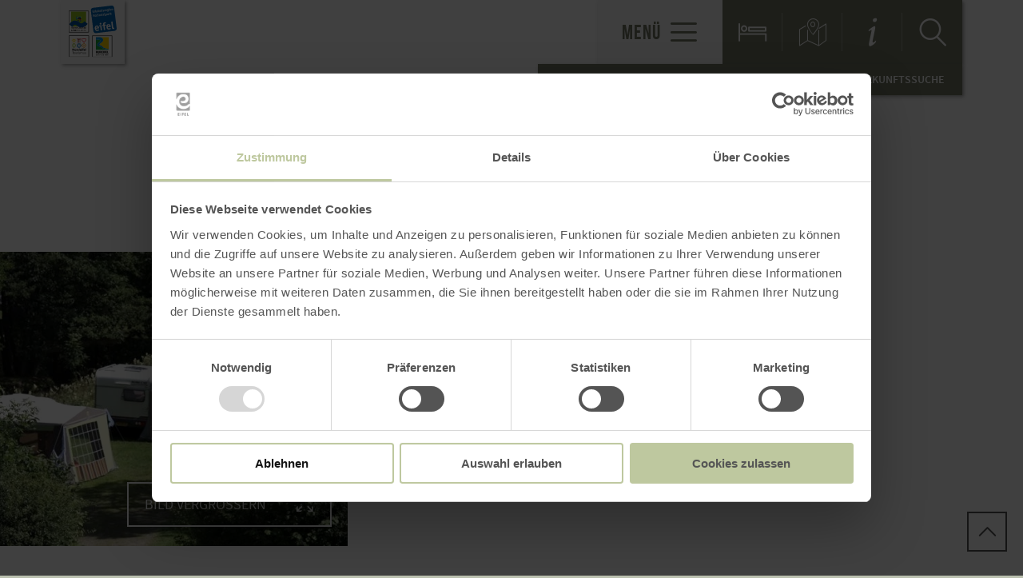

--- FILE ---
content_type: text/html; charset=UTF-8
request_url: https://www.erlebnis-region.de/unterkuenfte/unterkunftssuche/a-campinganlage-schafbachmuehle
body_size: 9703
content:
<!DOCTYPE html><html class="no-js hull--default page--centered" lang="de"><head><!-- Google Consent Mode --><script data-cookieconsent="ignore">
window.dataLayer = window.dataLayer || [];
function gtag() {
dataLayer.push(arguments);
}
gtag("consent", "default", {
ad_personalization: "denied",
ad_storage: "denied",
ad_user_data: "denied",
analytics_storage: "denied",
functionality_storage: "denied",
personalization_storage: "denied",
security_storage: "granted",
wait_for_update: 500,
});
gtag("set", "ads_data_redaction", true);
gtag("set", "url_passthrough", true);
</script><!-- Google Consent Mode --><script id="Cookiebot" src="https://consent.cookiebot.com/uc.js" data-cbid="b1882b56-56d5-40fe-b5a3-6f1a5090ee0f" data-blockingmode="auto" type="text/javascript"></script><!-- Global site tag (gtag.js) - Google Analytics --><script src="https://www.googletagmanager.com/gtag/js?id=G-MDQGJJM6Q9"></script><script type="application/javascript">
window.dataLayer = window.dataLayer || [];
function gtag(){dataLayer.push(arguments);}
gtag('js', new Date());gtag('config', '319250393');
gtag('config', 'G-MDQGJJM6Q9');
gtag('config', '3645986404');
</script><meta charset="utf-8"><meta name="viewport" content="width=device-width, initial-scale=1, maximum-scale=1, user-scalable=1"><title>Campinganlage Schafbachmühle</title><meta name="robots" content="index, follow, noodp"><meta name="description" content="Gastgeber der Regionalmarke EIFEL und Gastgeber Nationalpark EIFELDie &quot;Schafbachm&uuml;hle&quot; ist eine sehr ruhige Naturanlage weit abseits der Landstra&szlig;e in einem bewaldeten Tal. Ein Bachlauf mit Teichen sorgt f&uuml;r ein abwechslungsreiches und einmaliges Naturbild.Wanderwege starten unmittelbar am Campingplatz und entf&uuml;hren Wanderer in die faszinierenden Eifellandschaften. Auch in der k&uuml;hlen Jahreszeit ist die Umgebung sehenswert. Schnee und Eis zaubern ein wundersch&ouml;nes Panorama ins Tal. Gleichzeitig laden Skiloipen vor dem Platz sowie ein Skilift in 8 km Entfernung zum Wintersport ein."><meta name="keywords" content=""><meta name="publisher" content=""><meta name="google-site-verification" content="KerlLTTP1aN9u6rjax5TsP0wY17CQmXn7O5gBpSEl6k"><meta name="date" content="2025-11-23T02:12:06+01:00"><meta name="geo.placename" content="Schleiden"><meta name="geo.position" content="50.5279202;6.4118129"><meta name="ICBM" content="50.5279202, 6.4118129"><meta property="og:title" content="Campinganlage Schafbachm&uuml;hle"><meta property="og:description" content="Gastgeber der Regionalmarke EIFEL und Gastgeber Nationalpark EIFELDie &quot;Schafbachm&uuml;hle&quot; ist eine sehr ruhige Naturanlage weit abseits der Landstra&szlig;e in einem bewaldeten Tal. Ein Bachlauf mit Teichen sorgt f&uuml;r ein abwechslungsreiches und einmaliges Naturbild.Wanderwege starten unmittelbar am Campingplatz und entf&uuml;hren Wanderer in die faszinierenden Eifellandschaften. Auch in der k&uuml;hlen Jahreszeit ist die Umgebung sehenswert. Schnee und Eis zaubern ein wundersch&ouml;nes Panorama ins Tal. Gleichzeitig laden Skiloipen vor dem Platz sowie ein Skilift in 8 km Entfernung zum Wintersport ein."><meta property="og:site_name" content="erlebnisregion-nationalpark-eifel.infomaxnet.de"><meta property="og:url" content="https://www.erlebnis-region.de/unterkuenfte/unterkunftssuche/a-campinganlage-schafbachmuehle"><meta property="og:image" content="https://resc.deskline.net/images/RPT/1/0cf32dfa-2afb-4bc4-994c-7c3367d09126/99/image.jpg"><meta property="og:type" content="article"><link rel="canonical" href="https://www.erlebnis-region.de/unterkuenfte/unterkunftssuche/a-campinganlage-schafbachmuehle"><link rel="alternate" href="https://www.erlebnis-region.de/unterkuenfte/unterkunftssuche/a-campinganlage-schafbachmuehle" hreflang="de"><link rel="alternate" href="https://www.erlebnis-region.de/en/a-campinganlage-schafbachmuehle" hreflang="en"><link rel="apple-touch-icon" sizes="57x57" href="https://www.erlebnis-region.de/portal/dist/images/branding/erlebnisregion-nationalpark-eifel/favicon/apple-touch-icon-57x57.png?v="><link rel="apple-touch-icon" sizes="60x60" href="https://www.erlebnis-region.de/portal/dist/images/branding/erlebnisregion-nationalpark-eifel/favicon/apple-touch-icon-60x60.png?v="><link rel="apple-touch-icon" sizes="72x72" href="https://www.erlebnis-region.de/portal/dist/images/branding/erlebnisregion-nationalpark-eifel/favicon/apple-touch-icon-72x72.png?v="><link rel="apple-touch-icon" sizes="76x76" href="https://www.erlebnis-region.de/portal/dist/images/branding/erlebnisregion-nationalpark-eifel/favicon/apple-touch-icon-76x76.png?v="><link rel="apple-touch-icon" sizes="114x114" href="https://www.erlebnis-region.de/portal/dist/images/branding/erlebnisregion-nationalpark-eifel/favicon/apple-touch-icon-114x114.png?v="><link rel="apple-touch-icon" sizes="120x120" href="https://www.erlebnis-region.de/portal/dist/images/branding/erlebnisregion-nationalpark-eifel/favicon/apple-touch-icon-120x120.png?v="><link rel="apple-touch-icon" sizes="144x144" href="https://www.erlebnis-region.de/portal/dist/images/branding/erlebnisregion-nationalpark-eifel/favicon/apple-touch-icon-144x144.png?v="><link rel="apple-touch-icon" sizes="152x152" href="https://www.erlebnis-region.de/portal/dist/images/branding/erlebnisregion-nationalpark-eifel/favicon/apple-touch-icon-152x152.png?v="><link rel="apple-touch-icon" sizes="180x180" href="https://www.erlebnis-region.de/portal/dist/images/branding/erlebnisregion-nationalpark-eifel/favicon/apple-touch-icon-180x180.png?v="><link rel="icon" type="image/png" href="https://www.erlebnis-region.de/portal/dist/images/branding/erlebnisregion-nationalpark-eifel/favicon/favicon-32x32.png?v="%]" sizes="32x32"><link rel="icon" type="image/png" href="https://www.erlebnis-region.de/portal/dist/images/branding/erlebnisregion-nationalpark-eifel/favicon/favicon-194x194.png?v=" sizes="194x194"><link rel="icon" type="image/png" href="https://www.erlebnis-region.de/portal/dist/images/branding/erlebnisregion-nationalpark-eifel/favicon/favicon-96x96.png?v=" sizes="96x96"><link rel="icon" type="image/png" href="https://www.erlebnis-region.de/portal/dist/images/branding/erlebnisregion-nationalpark-eifel/favicon/android-chrome-192x192.png?v=" sizes="192x192"><link rel="icon" type="image/png" href="https://www.erlebnis-region.de/portal/dist/images/branding/erlebnisregion-nationalpark-eifel/favicon/favicon-16x16.png?v=" sizes="16x16"><link rel="manifest" href="https://www.erlebnis-region.de/portal/dist/images/branding/erlebnisregion-nationalpark-eifel/favicon/manifest.json?v="><link rel="mask-icon" href="https://www.erlebnis-region.de/portal/dist/images/branding/erlebnisregion-nationalpark-eifel/favicon/safari-pinned-tab.svg?v=" color=""><meta name="msapplication-TileColor" content=""><meta name="msapplication-TileImage" content="https://www.erlebnis-region.de/portal/dist/images/branding/erlebnisregion-nationalpark-eifel/favicon/mstile-144x144.png?v="><meta name="theme-color" content=""><link rel="stylesheet" href="https://www.erlebnis-region.de/portal/dist/styles/_base.1f7885f0.css"><link rel="stylesheet" href="https://www.erlebnis-region.de/portal/dist/styles/_grid.7ccba324.css"><link rel="stylesheet" href="https://www.erlebnis-region.de/portal/dist/styles/_vendor.0d6e46bc.css"><link rel="stylesheet" href="https://www.erlebnis-region.de/portal/dist/styles/imageGallery.2d09b4e2.css"><link rel="stylesheet" href="https://www.erlebnis-region.de/portal/dist/styles/partnerColors/colorerlebnisregion-nationalpark-eifel.5699fa0d.css"><link rel="preload" crossOrigin href="https://www.erlebnis-region.de/portal/dist/fonts/bebasNeue/bold/bebasneue_bold-webfont.44d8cf92.woff2" as="font"><link rel="preload" crossOrigin href="https://www.erlebnis-region.de/portal/dist/fonts/sourceSansPro/semibold/sourcesanspro-semibold-webfont.02af98a8.woff2" as="font"><link rel="preload" crossOrigin href="https://www.erlebnis-region.de/portal/dist/fonts/sourceSansPro/black/sourcesanspro-black-webfont.ed32a9f9.woff2" as="font"><link rel="preload" crossOrigin href="https://www.erlebnis-region.de/portal/dist/fonts/sourceSansPro/regular/sourcesanspro-regular-webfont.cb9ea62e.woff2" as="font"><link rel="preload" crossOrigin href="https://www.erlebnis-region.de/portal/dist/fonts/sourceSansPro/light/sourcesanspro-light-webfont.db121639.woff2" as="font"><link rel="preload" crossOrigin href="https://www.erlebnis-region.de/portal/dist/fonts/bebasNeue/regular/bebasneue_regular-webfont.cca2114d.woff2" as="font"><link rel="stylesheet" href="https://www.erlebnis-region.de/portal/dist/styles/pageHeader.d396cece.css"><link rel="stylesheet" href="https://www.erlebnis-region.de/portal/dist/styles/breadcrumb.0a3f9e48.css"><link rel="stylesheet" href="https://www.erlebnis-region.de/portal/dist/styles/contentArticle.ddcfc665.css"><link rel="stylesheet" href="https://www.erlebnis-region.de/portal/dist/styles/hostDetailAccordion.e916ffb3.css"><link rel="stylesheet" href="https://www.erlebnis-region.de/portal/dist/styles/datePicker.85b8d072.css"><link rel="stylesheet" href="https://www.erlebnis-region.de/portal/dist/styles/listFilter.1a43ea60.css"><link rel="stylesheet" href="https://www.erlebnis-region.de/portal/dist/styles/contentForm.a6a066e9.css"><link rel="stylesheet" href="https://www.erlebnis-region.de/portal/dist/styles/hostDetailRating.b48160be.css"><link rel="stylesheet" href="https://www.erlebnis-region.de/portal/dist/styles/contactArea.c6b472b1.css"><link rel="stylesheet" href="https://www.erlebnis-region.de/portal/dist/styles/cookieReminder.5e3cf73d.css"><link rel="stylesheet" href="https://www.erlebnis-region.de/portal/dist/styles/jumpToTop.3a7be0ba.css"></head><body><header id="pageHeader" class="sticky" data-enhance="false"><div id="pageHeader__contentWrapper" class="g-wrapper"><a href="https://www.erlebnis-region.de/" id="pageHeader__logo" class="erlebnisregion-nationalpark-eifel" title="Zurück zur Startseite"><img src="https://www.erlebnis-region.de/portal/dist/images/branding/erlebnisregion-nationalpark-eifel/logo.c7c9e179.svg" width="111" height="121" class="desktopLogo" alt="Logo"><img src="https://www.erlebnis-region.de/portal/dist/images/branding/erlebnisregion-nationalpark-eifel/print/logo.49ba2df9.png" class="printLogo" alt="Logo"></a><input id="pageHeader__navigation__menuSwitch" type="checkbox"><div id="pageHeader__navigation"><nav id="pageHeader__navigationWrapper"><button id="pageHeader__navigation__offCanvasOpener" class="pageHeader__navigation__menuSwitch"><span>Menü</span><span class="icon-menu"></span></button><button id="pageHeader__navigation__offCanvasCloser" class="pageHeader__navigation__menuSwitch"><span class="icon-closer"></span></button><ul id="pageHeader__navigation__firstLevel"><li><a href="https://www.erlebnis-region.de/wandern"><span>Wandern</span></a><button for="mainNav__1" class="buttonSwitch"></button><ul class="pageHeader__navigation__secondLevel"><li><a href="https://www.erlebnis-region.de/wandern"><span>Wandern in der Erlebnisregion</span></a></li><li><a href="https://www.erlebnis-region.de/wandern/wildnis-trail-1"><span>Wildnis-Trail</span></a></li><li><a href="https://www.erlebnis-region.de/wandern/eifelsteig-partnerwege"><span>Eifelsteig & Partnerwege</span></a></li></ul></li><li><a href="https://www.erlebnis-region.de/radfahren"><span>Radfahren</span></a><button for="mainNav__2" class="buttonSwitch"></button><ul class="pageHeader__navigation__secondLevel"><li><a href="https://erlebnisregion-nationalpark-eifel.infomaxnet.de/a-rur" target="_blank"><span>RurUfer-Radweg</span></a></li><li><a href="https://www.erlebnis-region.de/radfahren/mountain-bike-routen"><span>MTB-Routen</span></a></li><li><a href="https://www.erlebnis-region.de/radfahren/tourenvorschlaege"><span>Tourenvorschläge</span></a></li></ul></li><li><a href="https://www.erlebnis-region.de/sternenlandschaft"><span>SternenLandschaft</span></a><button for="mainNav__3" class="buttonSwitch"></button><ul class="pageHeader__navigation__secondLevel"><li><a href="https://www.erlebnis-region.de/sternenlandschaft/sternenblicke"><span>SternenBlicke</span></a></li><li><a href="https://www.erlebnis-region.de/sternenlandschaft/sternengastgeber"><span>SternenGastgeber</span></a></li><li><a href="https://www.erlebnis-region.de/sternenlandschaft/sternenfuehrungen"><span>SternenFührungen</span></a></li><li><a href="https://www.erlebnis-region.de/sternenlandschaft/sternwarte"><span>SternWarte</span></a></li><li><a href="https://www.erlebnis-region.de/sternenlandschaft/sternenpark"><span>SternenPark</span></a></li><li><a href="https://www.erlebnis-region.de/sternenlandschaft/sternenarrangements"><span>SternenArrangements</span></a></li><li><a href="https://www.erlebnis-region.de/sternenlandschaft/sternenschule"><span>SternenSchule</span></a></li></ul></li><li><a href="https://www.erlebnis-region.de/natur"><span>Natur</span></a><button for="mainNav__4" class="buttonSwitch"></button><ul class="pageHeader__navigation__secondLevel"><li><a href="https://www.erlebnis-region.de/natur/eifel-blicke"><span>Eifel-Blicke</span></a></li><li><a href="https://www.erlebnis-region.de/natur/nationalpark-eifel-1"><span>Nationalpark Eifel</span></a></li></ul></li><li><a href="https://www.erlebnis-region.de/ausflugsziele"><span>Ausflugsziele</span></a><button for="mainNav__5" class="buttonSwitch"></button><ul class="pageHeader__navigation__secondLevel"><li><a href="https://www.erlebnis-region.de/ausflugsziele/sehenswuerdigkeiten"><span>Sehenswürdigkeiten</span></a></li><li><a href="https://www.erlebnis-region.de/ausflugsziele/kunst-kultur"><span>Kunst & Kultur</span></a></li><li><a href="https://www.erlebnis-region.de/ausflugsziele/sport-und-freizeit-1"><span>Sport & Freizeit</span></a></li><li><a href="https://www.erlebnis-region.de/ausflugsziele/wellness-gesundheit"><span>Wellness & Gesundheit</span></a></li><li><a href="https://www.erlebnis-region.de/ausflugsziele/mobilitaet-verkehr"><span>Mobilität & Verkehr</span></a></li></ul></li><li><a href="https://www.erlebnis-region.de/mobil"><span>Mobil</span></a><button for="mainNav__6" class="buttonSwitch"></button><ul class="pageHeader__navigation__secondLevel"><li><a href="https://www.erlebnis-region.de/mobil/gaestecard"><span>GästeCard</span></a></li><li><a href="https://www.erlebnis-region.de/mobil/camping-und-wohnmobilstellplaetze"><span>Camping- und Wohnmobilstellplätze</span></a></li></ul></li></ul><ul id="pageHeader__navigation__functions"><li><a href="https://www.erlebnis-region.de/unterkuenfte" title="Unterkünfte"><span class="icon-bett"></span></a></li><li><a href="https://www.erlebnis-region.de/karte" title="Karte"><span class="icon-map"></span></a></li><li><a href="https://www.erlebnis-region.de/service-informationen" title="Service-Informationen"><span class="icon-info"></span></a></li><li><input type="checkbox" id="mainSearchOpener"><button for="mainSearchOpener" title="Suche"><span class="icon-magnifier openSearch"></span></button><div id="mainSearch"><form method="get" action="https://www.erlebnis-region.de/suche"><input type="hidden" name="form" value="fulltext"><label for="mainSearch__input" class="name-query label-ichsuchenach ">Ich suche nach:</label><input type="text" name="query" id="mainSearch__input" class="name-query " value="" placeholder="Natur, Wanderwege, Unterkünfte"><button type="submit"><span class="icon-magnifier"></span></button></form></div></li></ul></nav></div><div id="breadcrumb"><span>Sie befinden sich hier:</span><ul itemscope itemtype="http://schema.org/BreadcrumbList"><li itemprop="itemListElement" itemscope itemtype="http://schema.org/ListItem"><a href="https://www.erlebnis-region.de/" itemprop="item"><span itemprop="name">Startseite</span></a><meta itemprop="position" content="1"></li><li itemprop="itemListElement" itemscope itemtype="http://schema.org/ListItem"><a href="https://www.erlebnis-region.de/unterkuenfte" itemprop="item"><span itemprop="name">Unterkünfte</span></a><meta itemprop="position" content="2"></li><li itemprop="itemListElement" itemscope itemtype="http://schema.org/ListItem"><a href="https://www.erlebnis-region.de/unterkuenfte/unterkunftssuche" itemprop="item"><span itemprop="name">Unterkunftssuche</span></a><meta itemprop="position" content="3"></li></ul></div></div></header><main><article class="contentArticle" data-module="text"><header class="h-grid"><div class="contentArticle__textArea contentArticle__textArea--noHeaderImage textAlignment h-offset-2 h-element-8 h-offset-sm-0 h-element-sm-12"><h1 data-ident="address_4290">Campinganlage Schafbachmühle</h1><p class="subtitle">Campingplatz, Schleiden</p></div><div class="contentArticle__trustyouElement h-element-2 h-element-sm-4 h-offset-sm-4 h-element-ty-12 h-offset-ty-0"><iframe scrolling="no" src="https://api.trustyou.com/hotels/0713890c-29a3-47e5-a768-5bb2cfbf1ec6/seal.html?size=s&amp;lang=de&key=d4d59007-7034-41c9-bdf8-350c0d754354" class="trustyouElement"></iframe></div></header><div class="simpleImageGallery" data-module="gallerySimple"><div class="simpleImageGallery__row"><figure class="simpleImageGallery__element"><picture><source srcset="//www.erlebnis-region.de/images/ydgrypc6age-/campingplatz-schafbachmuehle.webp" media="(max-width: 600px)" type="image/webp"><source srcset="//www.erlebnis-region.de/images/wtzgjiktb4y-/campingplatz-schafbachmuehle.webp" media="(max-width: 1000px)" type="image/webp"><source srcset="//www.erlebnis-region.de/images/eblujd5vcuy-/campingplatz-schafbachmuehle.webp" media="(max-width: 1400px)" type="image/webp"><source srcset="//www.erlebnis-region.de/images/ckjibihatmg-/campingplatz-schafbachmuehle.webp" media="(min-width: 1401px)" type="image/webp"><source srcset="//www.erlebnis-region.de/images/smsadpyig7m-/campingplatz-schafbachmuehle.jpg" media="(max-width: 600px)"><source srcset="//www.erlebnis-region.de/images/cw2asw85ga0-/campingplatz-schafbachmuehle.jpg" media="(max-width: 1000px)"><source srcset="//www.erlebnis-region.de/images/g0hphnvnwxg-/campingplatz-schafbachmuehle.jpg" media="(max-width: 1400px)"><source srcset="//www.erlebnis-region.de/images/81whbv4ud24-/campingplatz-schafbachmuehle.jpg" media="(min-width: 1401px)"><img src="//www.erlebnis-region.de/images/81whbv4ud24-/campingplatz-schafbachmuehle.jpg" srcset="//www.erlebnis-region.de/images/81whbv4ud24-/campingplatz-schafbachmuehle.jpg" alt="Campingplatz Schafbachm&uuml;hle, &copy; Nordeifel Tourismus GmbH &amp; Campinganlage Schafbachm&uuml;hle" title="Campingplatz Schafbachm&uuml;hle, &copy; Nordeifel Tourismus GmbH &amp; Campinganlage Schafbachm&uuml;hle" width="560" height="479" loading="lazy"></picture><div class="imageGallery__links"><a href="//www.erlebnis-region.de/images/ifchhsojbbc-/campingplatz-schafbachmuehle.jpg" target="_blank"
data-title="Campingplatz Schafbachmühle, © Nordeifel Tourismus GmbH & Campinganlage Schafbachmühle"
data-width="16000" data-height="9000"                  class="ghost-button mfp-image glightbox">
Bild vergrößern<span class="icon-sizeIncrease"></span></a></div></figure></div><div class="lightboxVideoReminder"></div><a href="javascript:void(0);" class="simpleInlineSlider__arrowLeft"><span class="icon-arrowLeft"></span></a><a href="javascript:void(0);" class="simpleInlineSlider__arrowRight"><span class="icon-arrowRight"></span></a></div><div class="h-grid"><div class="contentArticle__textArea contentArticle__textArea--noHeaderImage h-offset-1 h-element-10 h-offset-md-1 h-element-md-10 h-offset-sm-0 h-element-sm-12"><p><p>Gastgeber der Regionalmarke EIFEL und Gastgeber Nationalpark EIFEL<br><br>Die "Schafbachmühle" ist eine sehr ruhige Naturanlage weit abseits der Landstraße in einem bewaldeten Tal. Ein Bachlauf mit Teichen sorgt für ein abwechslungsreiches und einmaliges Naturbild.<br>Wanderwege starten unmittelbar am Campingplatz und entführen Wanderer in die faszinierenden Eifellandschaften. Auch in der kühlen Jahreszeit ist die Umgebung sehenswert. Schnee und Eis zaubern ein wunderschönes Panorama ins Tal. Gleichzeitig laden Skiloipen vor dem Platz sowie ein Skilift in 8 km Entfernung zum Wintersport ein.</p></p></div><div class="contentArticle__textArea h-offset-2 h-element-8 h-offset-md-1 h-element-md-10 h-offset-sm-0 h-element-sm-12"><h2>Weitere Informationen</h2><h5>Ausstattungsmerkmale</h5><ul class="contentArticle__textArea__properties"><li>Niederländisch</li><li>Ruhige Lage</li><li>Nutzung Waschmaschine/Wäschetrockner</li><li>Stromanschluss für Caravans</li><li>Lebensmittelversorgung / Shop</li><li>Familienfreundlich</li><li>Saisonplätze</li><li>Ver- und Entsorgungsstation</li><li>Englisch</li><li>Gasflaschen-Verkauf</li><li>Transferservice</li><li>Gepäcktransport</li><li>Brötchenservice</li></ul><h5>Siegel</h5><div class="sealWrapper"><span class="seal"><img alt="Bett+Bike" title="Bett+Bike" src="https://www.erlebnis-region.de/portal/dist/images/objects/certificates/bett-bike.fd89bf24.jpg"></span></div><h5>Konditionen</h5><p><p>Konditionen für die Anmietung einer Wanderhütte:<br><br>Zahlung/Rücktritt:<br>Es ist innerhalb von fünf  Tagen eine Anzahlung zu leisten. Der Restbetrag ist bei Anreise fällig. Bei einer späteren Anreise oder früheren Abreise ist der vollständige Rechnungsbetrag zu bezahlen. Sie können jederzeit von der Reservierun zurücktreten. In Ihrem eigenen Interesse und zur Vermeidung von Missverständnissen muss der Rücktritt schriftlich erklärt werden. Telefonisch ist leider nicht möglich! Treten Sie von der Reservierung zurück, müssen wir eine Bearbeitungsgebühr berechnen.<br>Mietobjekte, die einen Tag nach Reservierungsbeginn nicht besetzt sind und für die keine Vereinbarung über eine spätere Besetzung erfolgt ist, können von der Camping-Verwaltung anderweitig genutzt werden.<br><br>Haftung<br>Jeder Gast verpflichtet sich, das Inventar und das Mietobjekt pfleglich zu behandeln. Er ist verpflichtet, Schäden, die während seines Aufenthaltes durch ihn, seine Begleiter oder Gäste entstanden sind, zu ersetzen. Eventuelle Schäden bei der Übernahme sind sofort zu melden. </p></p></div></div></article><section data-module="anchorPoints"><div class="h-grid"><div class="contentArticle__jumpPoints h-offset-1 h-element-10"><a href="#anchor-buchung">Buchung</a><a href="#anchor-bewertungen">Bewertungen</a><a href="#anchor-kontakt">Kontakt</a><a href="#anchor-anreise">Anreise</a></div></div></section><section id="anchor-buchung" class="contentArticle" data-module="booking"><div class="h-grid v-grid"><input id="buchung--form" class="hide hostBookingSearchToggle--input" type="checkbox" checked><article class="contentArticle__textArea"><h2>Buchung</h2><div class="h-offset-1 h-element-7 h-offset-sm-0 h-element-sm-12"><p>Wann möchten Sie in der Unterkunft »Campinganlage Schafbachmühle« übernachten?</p></div><div class="h-element-3 h-element-sm-12"><label for="buchung--form" class="hostBookingSearchToggle--label ghost-button ghost-button--grey ghost-button--noIcon">Reisedatum ändern</label></div></article><form method="get" action="" id="contentForm--6923a6664b416" class="contentForm" data-form="hosts"><input type="hidden" name="form" value="hosts"><div class="contentForm__form contentForm__form--hostBooking"><fieldset class="h-element-5 h-offset-1 h-element-md-6 h-offset-md-0 h-offset-sm-0 h-element-sm-12"><div class="contentForm__form__inputgroup"><div class="contentForm__form__inputset"><label for="contentForm__roomsearch__arrival--6923a6664b416" class="name-dateofarrival label-anreise ">Anreise</label><input type="text" name="dateOfArrival" id="contentForm__roomsearch__arrival--6923a6664b416" class="name-dateofarrival " value="25.11.2025"><label for="contentForm__roomsearch__arrival--6923a6664b416" class="icon-calendar"></label></div><div class="contentForm__form__inputset"><label for="contentForm__roomsearch__departure--6923a6664b416" class="name-dateofdeparture label-abreise ">Abreise</label><input type="text" name="dateOfDeparture" id="contentForm__roomsearch__departure--6923a6664b416" class="name-dateofdeparture " value="02.12.2025"><label for="contentForm__roomsearch__departure--6923a6664b416" class="icon-calendar"></label></div></div></fieldset><fieldset class="h-element-5 h-element-md-6 h-offset-sm-0 h-element-sm-12"><div class="contentForm__form__inputset"><label for="contentForm__roomsearch__rooms--6923a6664b416" class="name-rooms label-anzahlzimmerferienwohnung ">Anzahl Zimmer / Ferienwohnung</label><div class="contentForm__form__selectHelper"><select name="rooms" id="contentForm__roomsearch__rooms--6923a6664b416" class="name-rooms "><optgroup label="Anzahl Zimmer / Ferienwohnung"><option value="1" selected="selected">1</option><option value="2">2</option><option value="3">3</option></select></div></div></fieldset><fieldset class="h-element-5 h-offset-1 h-element-md-6 h-offset-md-0 h-offset-sm-0 h-element-sm-12"><div class="contentForm__form__inputgroup"><div class="contentForm__form__inputset"><label for="contentForm__roomsearch__people--6923a6664b416" class="name-adults label-erwachsene ">Erwachsene</label><div class="contentForm__form__selectHelper"><select name="adults" id="contentForm__roomsearch__people--6923a6664b416" class="name-adults "><optgroup label="Erwachsene"><option value="1">1</option><option value="2" selected="selected">2</option><option value="3">3</option><option value="4">4</option><option value="5">5</option><option value="6">6</option><option value="7">7</option><option value="8">8</option><option value="9">9</option><option value="10">10</option><option value="11">11</option><option value="12">12</option><option value="13">13</option><option value="14">14</option><option value="15">15</option><option value="16">16</option><option value="17">17</option><option value="18">18</option><option value="19">19</option><option value="20">20</option><option value="21">21</option><option value="22">22</option><option value="23">23</option><option value="24">24</option><option value="25">25</option><option value="26">26</option><option value="27">27</option><option value="28">28</option><option value="29">29</option><option value="30">30</option><option value="31">31</option><option value="32">32</option><option value="33">33</option><option value="34">34</option><option value="35">35</option></select></div></div><div class="contentForm__form__inputset"><label for="contentForm__roomsearch__kids--6923a6664b416" class="name-children label-kinderspanbittealterangebenspan ">Kinder <span>Bitte Alter angeben</span></label><div class="contentForm__form__selectHelper"><select name="children" id="contentForm__roomsearch__kids--6923a6664b416" class="name-children "><optgroup label="Kinder"><option value="0" selected="selected">0</option><option value="1">1</option><option value="2">2</option><option value="3">3</option><option value="4">4</option><option value="5">5</option><option value="6">6</option></select></div></div></div></fieldset><fieldset class="h-element-5 h-element-md-6 h-offset-sm-0 h-element-sm-12"><div class="contentForm__form__inputgroup"><div class="contentForm__form__inputset"><label for="contentForm__roomsearch__childAge1--6923a6664b416" class="name-childage1 label-alterkind1 ">Alter Kind 1</label><div class="contentForm__form__selectHelper"><select name="childAge1" id="contentForm__roomsearch__childAge1--6923a6664b416" class="name-childage1 "><optgroup label="Alter Kind 1"><option value="0" selected="selected">&lt; 1</option><option value="1">1</option><option value="2">2</option><option value="3">3</option><option value="4">4</option><option value="5">5</option><option value="6">6</option><option value="7">7</option><option value="8">8</option><option value="9">9</option><option value="10">10</option><option value="11">11</option><option value="12">12</option><option value="13">13</option><option value="14">14</option><option value="15">15</option><option value="16">16</option><option value="17">17</option><option value="18">18</option></select></div></div><div class="contentForm__form__inputset"><label for="contentForm__roomsearch__childAge2--6923a6664b416" class="name-childage2 label-alterkind2 ">Alter Kind 2</label><div class="contentForm__form__selectHelper"><select name="childAge2" id="contentForm__roomsearch__childAge2--6923a6664b416" class="name-childage2 "><optgroup label="Alter Kind 2"><option value="0" selected="selected">&lt; 1</option><option value="1">1</option><option value="2">2</option><option value="3">3</option><option value="4">4</option><option value="5">5</option><option value="6">6</option><option value="7">7</option><option value="8">8</option><option value="9">9</option><option value="10">10</option><option value="11">11</option><option value="12">12</option><option value="13">13</option><option value="14">14</option><option value="15">15</option><option value="16">16</option><option value="17">17</option><option value="18">18</option></select></div></div></div></fieldset><fieldset class="h-element-5 h-offset-1 h-element-md-6 h-offset-md-0 h-offset-sm-0 h-element-sm-12"><div class="contentForm__form__inputgroup"><div class="contentForm__form__inputset"><label for="contentForm__roomsearch__childAge3--6923a6664b416" class="name-childage3 label-alterkind3 ">Alter Kind 3</label><div class="contentForm__form__selectHelper"><select name="childAge3" id="contentForm__roomsearch__childAge3--6923a6664b416" class="name-childage3 "><optgroup label="Alter Kind 3"><option value="0" selected="selected">&lt; 1</option><option value="1">1</option><option value="2">2</option><option value="3">3</option><option value="4">4</option><option value="5">5</option><option value="6">6</option><option value="7">7</option><option value="8">8</option><option value="9">9</option><option value="10">10</option><option value="11">11</option><option value="12">12</option><option value="13">13</option><option value="14">14</option><option value="15">15</option><option value="16">16</option><option value="17">17</option><option value="18">18</option></select></div></div><div class="contentForm__form__inputset"><label for="contentForm__roomsearch__childAge4--6923a6664b416" class="name-childage4 label-alterkind4 ">Alter Kind 4</label><div class="contentForm__form__selectHelper"><select name="childAge4" id="contentForm__roomsearch__childAge4--6923a6664b416" class="name-childage4 "><optgroup label="Alter Kind 4"><option value="0" selected="selected">&lt; 1</option><option value="1">1</option><option value="2">2</option><option value="3">3</option><option value="4">4</option><option value="5">5</option><option value="6">6</option><option value="7">7</option><option value="8">8</option><option value="9">9</option><option value="10">10</option><option value="11">11</option><option value="12">12</option><option value="13">13</option><option value="14">14</option><option value="15">15</option><option value="16">16</option><option value="17">17</option><option value="18">18</option></select></div></div></div></fieldset><fieldset class="h-element-5 h-element-md-6 h-offset-sm-0 h-element-sm-12"><div class="contentForm__form__inputgroup"><div class="contentForm__form__inputset"><label for="contentForm__roomsearch__childAge5--6923a6664b416" class="name-childage5 label-alterkind5 ">Alter Kind 5</label><div class="contentForm__form__selectHelper"><select name="childAge5" id="contentForm__roomsearch__childAge5--6923a6664b416" class="name-childage5 "><optgroup label="Alter Kind 5"><option value="0" selected="selected">&lt; 1</option><option value="1">1</option><option value="2">2</option><option value="3">3</option><option value="4">4</option><option value="5">5</option><option value="6">6</option><option value="7">7</option><option value="8">8</option><option value="9">9</option><option value="10">10</option><option value="11">11</option><option value="12">12</option><option value="13">13</option><option value="14">14</option><option value="15">15</option><option value="16">16</option><option value="17">17</option><option value="18">18</option></select></div></div><div class="contentForm__form__inputset"><label for="contentForm__roomsearch__childAge6--6923a6664b416" class="name-childage6 label-alterkind6 ">Alter Kind 6</label><div class="contentForm__form__selectHelper"><select name="childAge6" id="contentForm__roomsearch__childAge6--6923a6664b416" class="name-childage6 "><optgroup label="Alter Kind 6"><option value="0" selected="selected">&lt; 1</option><option value="1">1</option><option value="2">2</option><option value="3">3</option><option value="4">4</option><option value="5">5</option><option value="6">6</option><option value="7">7</option><option value="8">8</option><option value="9">9</option><option value="10">10</option><option value="11">11</option><option value="12">12</option><option value="13">13</option><option value="14">14</option><option value="15">15</option><option value="16">16</option><option value="17">17</option><option value="18">18</option></select></div></div></div></fieldset><fieldset class="h-element-10 h-offset-1 h-element-md-12 h-offset-md-0"><button class="ghost-button ghost-button--grey" type="submit">Suchen<span class="icon-arrowRight"></span></button></fieldset><div class="contentForm__form__loadingAnimation"><div class="uil-ripple-css" style="transform:scale(0.6);"><div></div><div></div></div></div></div><input type="hidden" name="bookable[]" value="false"></form></div></section><section id="anchor-bewertungen" class="contentArticle v-grid" data-module="trustYou"><div class="h-grid"><article class="contentArticle__textArea h-offset-3 h-element-6 h-offset-md-2 h-element-md-8 h-offset-sm-0 h-element-sm-12"><h2>Bewertungen</h2><p class="mainText centred">Werte basieren auf verifizierten Gästebewertungen unterschiedlicher Buchungsportale (Quelle: <a href="http://www.trustyou.com/?lang=de" target="_blank">Trust You</a>)</p></article><div class="contentArticle__trustyouElement h-element-2 h-element-sm-4 h-offset-sm-4 h-element-ty-12 h-offset-ty-0"><iframe scrolling="no" src="https://api.trustyou.com/hotels/0713890c-29a3-47e5-a768-5bb2cfbf1ec6/seal.html?size=s&amp;lang=de&key=d4d59007-7034-41c9-bdf8-350c0d754354" class="trustyouElement"></iframe></div></div><div id="hotelRating" class="h-grid"><article class="contentArticle__textArea h-element-12"><p>Highlights aus den <strong>75 Bewertungen</strong></p></article><div class="hostDetailRating"><p class="h-element-3 h-element-md-12">Lage</p><span class="hostDetailRating__graph h-element-3 h-element-md-12"><span style="width:86%;">86%</span></span><p class="h-element-6 h-element-md-12">„Tolle Lage.“</p></div><div class="hostDetailRating"><p class="h-element-3 h-element-md-12">Sauberkeit</p><span class="hostDetailRating__graph h-element-3 h-element-md-12"><span style="width:78%;">78%</span></span><p class="h-element-6 h-element-md-12">„Saubere Zimmer und Badezimmer.“</p></div><div class="hostDetailRating"><p class="h-element-3 h-element-md-12">Service</p><span class="hostDetailRating__graph h-element-3 h-element-md-12"><span style="width:73%;">73%</span></span><p class="h-element-6 h-element-md-12">„Der Empfang ist typisch, wenn auch das Management hervorragend und der Service freundlich sind.“</p></div><div class="hostDetailRating"><p class="h-element-3 h-element-md-12">Zimmer</p><span class="hostDetailRating__graph h-element-3 h-element-md-12"><span style="width:68%;">68%</span></span><p class="h-element-6 h-element-md-12">„Saubere, vernünftige Zimmer.“</p></div></div></section><section id="anchor-kontakt" class="contactArea v-grid" data-module="contact"><div class="h-wrapper"><div class="contactArea__address h-element-8 h-element-md-6 h-element-ty-12"><h2>Campinganlage Schafbachmühle</h2><p>Schafbachmühle 1<br>53937 Schleiden<br>Telefon: (0049) 2485 268<br>Fax: (0049) 2485 912831</p><a href="http://www.schafbachmuehle.de" target="_blank" class="ghost-button">zur Website<span class="icon-link"></span></a><a href="mailto:info@schafbachmuehle.de" class="ghost-button">E-Mail verfassen<span class="icon-mail"></span></a></div><div class="contactArea__mapcontainer h-element-4 h-element-md-6 h-element-ty-12"><a href="https://www.erlebnis-region.de/karte#ident=address_4290" class="ghost-button ghost-button--grey">Karte öffnen<span class="icon-sizeIncrease"></span></a><div class="cookiebotReminder cookieconsent-optout-marketing cookiebotReminderStaticMap"><div class="cookiebotReminder__center"><p>Bitte akzeptieren Sie den Einsatz aller Cookies, um den Inhalt dieser Seite sehen zu können.</p><a href="javascript: Cookiebot.renew()">Alle Cookies Freigeben</a></div></div><div class="contactArea__mapcontainer__map cookieconsent-optin-marketing" data-backgroundImage='https://maps.googleapis.com/maps/api/staticmap?key=AIzaSyCUebizcHLSpZfJoeZO-x99GCHLJV-tg0s&zoom=12&size=640x640&scale=2&language=de&style=feature:water|element:all|color:0x9cb4e8&style=feature:road|element:all|hue:0x2bff00|saturation:-92|lightness:20|gamma:1.39&markers=icon:https://www.erlebnis-region.de//portal/dist/images/objects/mapPoi--transparent.a6570dde.png|50.5279202,6.4118129'></div></div></div></section><section id="anchor-anreise" class="contentForm" data-module="arrival"><div id="contentForm--6923a6664c8d7" class="h-wrapper"><div class="contentForm__heading--fullsize withoutBG element-12"><h2>Planen Sie Ihre Anreise</h2></div><div class="contentForm__bg"><div class="contentArticle__textArea h-grid"><div class="h-offset-2 h-element-8 h-offset-md-1 h-element-md-10 h-offset-sm-0 h-element-sm-12"><p><p>Aus Richtung Aachen über die B 258 Richtung Monschau, Schleiden nach 3,5 km hinter Harperscheid links; Schafbachmühle 2,5 km<br><br>Aus Richtung Köln über die A1 bis Euskirchen-Wißkirchen, dann die B 266 bis Schleiden; weiter über die B 258 Richtung Monschau; nach 3,5 km rechts; Schafbachmühle 2,5 km.</p></p></div></div><form action="https://maps.google.com" method="get" target="_blank" class="contentForm__form h-element-6 h-element-sm-12"><input type="hidden" name="hl" value="de"><input value="Schleiden" id="daddr" name="daddr" type="hidden"><fieldset><h3>per Google Maps</h3><div class="contentForm__form__inputgroup"><div class="contentForm__form__inputset contentForm__form__inputset--arrival"><label class="positionBottom" for="contentForm__form__arriveWithCar--6923a6664c8d7">Anfahrt von:</label><input id="contentForm__form__arriveWithCar--6923a6664c8d7" class="arrival" type="text" name="saddr" placeholder="Straße, Ort"></div></div><button type="submit" class="ghost-button ghost-button--grey">Route planen<span class="icon-arrowRight"></span></button></fieldset></form></div></div></section><a id="jumpToTop" class="ghost-button ghost-button--grey" href="javascript:void(0)"><span class="icon-arrowTop"></span></a></main><footer id="pageFooter" data-enhance="false"><div class="h-wrapper"><div id="pageFooter__newsletterArea" class="h-element-4 h-element-md-6 h-element-sm-12"><h3>Newsletter</h3><p>Mit dem Eifel-Newsletter liefern wir Ihnen regelmäßig Neuigkeiten zum Wandern und zu Radtouren in der Eifel, zu Urlaubsangeboten und Sehenswürdigkeiten.</p><a href="https://www.erlebnis-region.de/newsletter" class="ghost-button">Newsletter-Anmeldung<span class="icon-mail"></span></a></div><div id="pageFooter__sm" class="h-element-4 h-element-md-6 h-element-sm-12"><h3>Social Media</h3><div class="pageFooter__sm__group"><a href="https://www.facebook.com/ErlebnisregionNationalparkEifel" target="_blank"><span class="pageFooter__sm__icon icon-facebook"></span><span class="pageFooter__sm__link__text">Facebook</span></a></div></div><div id="pageFooter__logoArea" class="h-element-4 h-element-md-6 h-element-sm-12"><div id="pageFooter__logoArea__groupOfLogos"><a href="https://www.eifel.info" target="_blank"><img src="https://www.erlebnis-region.de/portal/dist/images/objects/etLogo.0892fb80.svg" alt="Eifel" width="100" height="100"></a><a href="https://www.rureifel-tourismus.de" target="_blank"><img src="https://www.erlebnis-region.de/portal/dist/images/branding/rureifel/footerLogo.62726a8d.png" alt="Rureifel" width="100" height="100"></a><a href="https://www.monschauerland.de/" target="_blank"><img src="https://www.erlebnis-region.de/portal/dist/images/branding/monschauerland/logo.0c35e404.svg" alt="Monschauerland" width="100" height="100"></a><a href="https://www.nordeifel-tourismus.de/" target="_blank"><img src="https://www.erlebnis-region.de/portal/dist/images/branding/marke-eifel/logo_nordeifel.0da9376f.jpg" alt="Nordeifel" width="100" height="100"></a></div><div class="verticalAlignHelper"></div></div><div id="pageFooter__meta" class="h-element-8 h-element-md-12"><nav id="pageFooter__meta__nav"><a href="https://www.erlebnis-region.de/datenschutzerklaerung">Datenschutzerklärung</a><a href="https://www.erlebnis-region.de/impressum">Impressum</a><a href="https://www.erlebnis-region.de/agb">AGB</a></nav><div id="pageFooter__meta__copyright"><p>© Monschauer Land Touristik e.V. · Nordeifel Tourismus GmbH · Rureifel-Tourismus e. V.</p></div></div></div></footer><script>
window.et = {
language: 'de',
translations: {
map: {
geoLocation: {
disabled: 'Bitte aktivieren Sie die Standortermittlung um auf der Karte verortet zu werden.',
outOfBounds: 'Sie befinden sich leider nicht in unserer Region und können deswegen nicht auf der Karte verortet werden.'
},
list: {
results: 'Treffer',
noResults: 'Keine Ergebnisse'
}
},
mediaBox: {
prev: 'Zurück',
next: 'Weiter',
close: 'Schließen',
openInNew: 'In einem neuen Fenster öffnen'
}
},
distPath: '/portal/dist/'
};
</script><link rel="stylesheet" href="https://www.erlebnis-region.de/portal/dist/styles/print.9205ff4f.css"><link rel="stylesheet" href="https://www.erlebnis-region.de/portal/dist/styles/perfect-scrollbar.847e4a34.css"><link rel="stylesheet" href="https://www.erlebnis-region.de/portal/dist/styles/glightbox.f6c710a9.css"><link rel="stylesheet" href="https://www.erlebnis-region.de/portal/dist/styles/pageFooter.6ba523a7.css"><script defer src="https://www.erlebnis-region.de/portal/dist/scripts/perfect-scrollbar.58506cbe.js"></script><script defer src="https://www.erlebnis-region.de/portal/dist/scripts/serialize.791860f5.js"></script><script defer src="https://www.erlebnis-region.de/portal/dist/scripts/datePicker.e5483e8e.js"></script><script defer src="https://www.erlebnis-region.de/portal/dist/scripts/imxQuery.6bf7667d.js"></script><script defer src="https://www.erlebnis-region.de/portal/dist/scripts/_base.d98ba94d.js"></script><script defer src="https://www.erlebnis-region.de/portal/dist/scripts/CSS3Slider.c68734ef.js"></script><script defer src="https://www.erlebnis-region.de/portal/dist/scripts/modernizr.custom.4eada32a.js"></script><script defer src="https://www.erlebnis-region.de/portal/dist/scripts/imx.731e76d3.js"></script><script defer src="https://www.erlebnis-region.de/portal/dist/scripts/autocomplete.3e0aec5a.js"></script><script defer src="https://www.erlebnis-region.de/portal/dist/scripts/pageHeader.662c7ffe.js"></script><script defer src="https://www.erlebnis-region.de/portal/dist/scripts/glightbox.9b8fadf7.js"></script><script defer src="https://www.erlebnis-region.de/portal/dist/scripts/gallerySimple.3939c741.js"></script><script defer src="https://www.erlebnis-region.de/portal/dist/scripts/simpleImage.276478cb.js"></script><script defer src="https://www.erlebnis-region.de/portal/dist/scripts/cookieReminderVideo.3b91db04.js"></script><script defer src="https://www.erlebnis-region.de/portal/dist/scripts/hostBooking.61fe165c.js"></script><script defer src="https://www.erlebnis-region.de/portal/dist/scripts/contentForm.4d1da9f7.js"></script><script defer src="https://www.erlebnis-region.de/portal/dist/scripts/contactTeaser.7f959a16.js"></script><script defer src="https://www.erlebnis-region.de/portal/dist/scripts/contactStaticMap.7d10967a.js"></script><script defer src="https://www.erlebnis-region.de/portal/dist/scripts/jumpToTop.24f00390.js"></script><script defer src="https://www.erlebnis-region.de/portal/dist/scripts/pageFooter.846d1978.js"></script><script type="application/ld+json">{"@context":"http:\/\/schema.org","@type":"WebPage","mainEntity":[{"@context":"http:\/\/schema.org","@type":"Campground","name":"Campinganlage Schafbachm\u00fchle","url":"","identifier":4290,"address":{"@type":"PostalAddress","addressLocality":"Schleiden","postalCode":"53937","streetAddress":"Schafbachm\u00fchle 1","email":"info@schafbachmuehle.de","faxNumber":"(0049) 2485 912831","telephone":"(0049) 2485 268"},"geo":{"@type":"GeoCoordinates","latitude":50.5279202,"longitude":6.4118129},"description":"Gastgeber der Regionalmarke EIFEL und Gastgeber Nationalpark EIFELDie \"Schafbachm\u00fchle\" ist eine sehr ruhige Naturanlage weit abseits der Landstra\u00dfe in einem bewaldeten Tal. Ein Bachlauf mit Teichen sorgt f\u00fcr ein abwechslungsreiches und einmaliges Naturbild.Wanderwege starten unmittelbar am Campingplatz und entf\u00fchren Wanderer in die faszinierenden Eifellandschaften. Auch in der k\u00fchlen Jahreszeit ist die Umgebung sehenswert. Schnee und Eis zaubern ein wundersch\u00f6nes Panorama ins Tal. Gleichzeitig laden Skiloipen vor dem Platz sowie ein Skilift in 8 km Entfernung zum Wintersport ein.","disambiguatingDescription":"Gastgeber der Regionalmarke EIFEL und Gastgeber Nationalpark EIFELDie \"Schafbachm\u00fchle\" ist eine sehr ruhige Naturanlage weit abseits der Landstra\u00dfe in einem bewaldeten Tal. Ein Bachlauf mit Teichen sorgt f\u00fcr ein abwechslungsreiches und einmaliges Naturbild.Wanderwege starten unmittelbar am Campingplatz und entf\u00fchren Wanderer in die faszinierenden Eifellandschaften. Auch in der k\u00fchlen Jahreszeit ist die Umgebung sehenswert. Schnee und Eis zaubern ein wundersch\u00f6nes Panorama ins Tal. Gleichzeitig laden Skiloipen vor dem Platz sowie ein Skilift in 8 km Entfernung zum Wintersport ein.","aggregateRating":{"@type":"AggregateRating","ratingValue":"87","ratingCount":"75","bestRating":"100"},"amenityFeature":[{"@type":"LocationFeatureSpecification","name":"Niederl\u00e4ndisch","value":"http:\/\/schema.org\/True"},{"@type":"LocationFeatureSpecification","name":"Ruhige Lage","value":"http:\/\/schema.org\/True"},{"@type":"LocationFeatureSpecification","name":"Nutzung Waschmaschine\/W\u00e4schetrockner","value":"http:\/\/schema.org\/True"},{"@type":"LocationFeatureSpecification","name":"ET intern (kostenpflichtig)","value":"http:\/\/schema.org\/True"},{"@type":"LocationFeatureSpecification","name":"Stromanschluss f\u00fcr Caravans","value":"http:\/\/schema.org\/True"},{"@type":"LocationFeatureSpecification","name":"Lebensmittelversorgung \/ Shop","value":"http:\/\/schema.org\/True"},{"@type":"LocationFeatureSpecification","name":"Familienfreundlich","value":"http:\/\/schema.org\/True"},{"@type":"LocationFeatureSpecification","name":"Saisonpl\u00e4tze","value":"http:\/\/schema.org\/True"},{"@type":"LocationFeatureSpecification","name":"Ver- und Entsorgungsstation","value":"http:\/\/schema.org\/True"},{"@type":"LocationFeatureSpecification","name":"Englisch","value":"http:\/\/schema.org\/True"},{"@type":"LocationFeatureSpecification","name":"Gasflaschen-Verkauf","value":"http:\/\/schema.org\/True"},{"@type":"LocationFeatureSpecification","name":"Transferservice","value":"http:\/\/schema.org\/True"},{"@type":"LocationFeatureSpecification","name":"Gep\u00e4cktransport","value":"http:\/\/schema.org\/True"},{"@type":"LocationFeatureSpecification","name":"Br\u00f6tchenservice","value":"http:\/\/schema.org\/True"}],"image":[{"@type":"ImageObject","height":427,"width":640,"name":"Campingplatz Schafbachm\u00fchle","url":"https:\/\/resc.deskline.net\/images\/RPT\/1\/0cf32dfa-2afb-4bc4-994c-7c3367d09126\/99\/image.jpg"},{"@type":"ImageObject","height":427,"width":640,"name":"Campingplatz Schafbachm\u00fchle","url":"https:\/\/resc.deskline.net\/images\/RPT\/1\/0cf32dfa-2afb-4bc4-994c-7c3367d09126\/99\/image.jpg"},{"@type":"ImageObject","height":427,"width":640,"name":"Campingplatz Schafbachm\u00fchle","url":"https:\/\/resc.deskline.net\/images\/RPT\/1\/0cf32dfa-2afb-4bc4-994c-7c3367d09126\/99\/image.jpg"}]}]}</script><script>
if('serviceWorker' in navigator) {
window.addEventListener('load', function() {
navigator.serviceWorker.register(window.location.origin + '/portal/dist/sw.js', {scope: '/'});
});
}
</script></body></html>

--- FILE ---
content_type: text/css; charset=utf-8
request_url: https://www.erlebnis-region.de/portal/dist/styles/_base.1f7885f0.css
body_size: 2962
content:
/*! eifel, Compiled at 2025-06-11 12:41:03 */
/**
 * Eifel Tourismus - Hauptportal 2015
 *
 * LICENSE
 *
 * This software and its source code is protected by copyright law (Sec. 69a ff. UrhG).
 * It is not allowed to make any kinds of modifications, nor must it be copied,
 * or published without explicit permission. Misuse will lead to persecution.
 *
 * @copyright  2015 infomax websolutions GmbH
 * @link       http://www.infomax-it.de
 * @package    css
 * @subpackage base
 * @author     bruetsch
 * @since      17.11.2015
 * @version    $Id$
 **/
/*  =========================================================
Bebas Neue Bold
Bebas Neue Regular
Bebas Neue Book

Source Sans Pro Light
Source Sans Pro Regular
Source Sans Pro Semibold
Source Sans Pro Semibold Italic
Source Sans Pro Black
Source Sans Pro Black Italic
========================================================== */
/*  =========================================================
Bebas Neue Bold
========================================================= */
@font-face {
  font-family: 'BebasNeue';
  font-display: swap;
  src: url('../fonts/bebasNeue/bold/bebasneue_bold-webfont.86c02344.eot');
  src: url('../fonts/bebasNeue/bold/bebasneue_bold-webfont.86c02344.eot?#iefix') format('embedded-opentype'), url('../fonts/bebasNeue/bold/bebasneue_bold-webfont.44d8cf92.woff2') format('woff2'), url('../fonts/bebasNeue/bold/bebasneue_bold-webfont.2c8d76ff.woff') format('woff'), url('../fonts/bebasNeue/bold/bebasneue_bold-webfont.29ad1bd5.ttf') format('truetype'), url('../fonts/bebasNeue/bold/bebasneue_bold-webfont.0597167b.svg#bebas_neuebold') format('svg');
  font-weight: 700;
  font-style: normal;
}
/*  =========================================================
Bebas Neue Regular
========================================================= */
@font-face {
  font-family: 'BebasNeue';
  font-display: swap;
  src: url('../fonts/bebasNeue/regular/bebasneue_regular-webfont.00b888be.eot');
  src: url('../fonts/bebasNeue/regular/bebasneue_regular-webfont.00b888be.eot?#iefix') format('embedded-opentype'), url('../fonts/bebasNeue/regular/bebasneue_regular-webfont.cca2114d.woff2') format('woff2'), url('../fonts/bebasNeue/regular/bebasneue_regular-webfont.e969224e.woff') format('woff'), url('../fonts/bebasNeue/regular/bebasneue_regular-webfont.74043d3c.ttf') format('truetype'), url('../fonts/bebasNeue/regular/bebasneue_regular-webfont.50a58a3a.svg#bebas_neueregular') format('svg');
  font-weight: 400;
  font-style: normal;
}
/*  =========================================================
Bebas Neue Book
========================================================= */
@font-face {
  font-family: 'BebasNeue';
  font-display: swap;
  src: url('../fonts/bebasNeue/book/bebasneue_book-webfont.167b929a.eot');
  src: url('../fonts/bebasNeue/book/bebasneue_book-webfont.167b929a.eot?#iefix') format('embedded-opentype'), url('../fonts/bebasNeue/book/bebasneue_book-webfont.41871052.woff2') format('woff2'), url('../fonts/bebasNeue/book/bebasneue_book-webfont.959a9b2b.woff') format('woff'), url('../fonts/bebasNeue/book/bebasneue_book-webfont.c94c8291.ttf') format('truetype'), url('../fonts/bebasNeue/book/bebasneue_book-webfont.a7f2b8e2.svg#bebas_neuebook') format('svg');
  font-weight: 300;
  font-style: normal;
}
/*  =========================================================
Source Sans Pro Light
========================================================= */
@font-face {
  font-family: 'SourceSansPro';
  font-display: swap;
  src: url('../fonts/sourceSansPro/light/sourcesanspro-light-webfont.f2651cd7.eot');
  src: url('../fonts/sourceSansPro/light/sourcesanspro-light-webfont.f2651cd7.eot?#iefix') format('embedded-opentype'), url('../fonts/sourceSansPro/light/sourcesanspro-light-webfont.db121639.woff2') format('woff2'), url('../fonts/sourceSansPro/light/sourcesanspro-light-webfont.d2d8067e.woff') format('woff'), url('../fonts/sourceSansPro/light/sourcesanspro-light-webfont.28bf979e.ttf') format('truetype'), url('../fonts/sourceSansPro/light/sourcesanspro-light-webfont.bb8ddbcc.svg#source_sans_prolight') format('svg');
  font-weight: 300;
  font-style: normal;
}
/*  =========================================================
Source Sans Pro Regular
========================================================= */
@font-face {
  font-family: 'SourceSansPro';
  font-display: swap;
  src: url('../fonts/sourceSansPro/regular/sourcesanspro-regular-webfont.94586051.eot');
  src: url('../fonts/sourceSansPro/regular/sourcesanspro-regular-webfont.94586051.eot?#iefix') format('embedded-opentype'), url('../fonts/sourceSansPro/regular/sourcesanspro-regular-webfont.cb9ea62e.woff2') format('woff2'), url('../fonts/sourceSansPro/regular/sourcesanspro-regular-webfont.df4befb9.woff') format('woff'), url('../fonts/sourceSansPro/regular/sourcesanspro-regular-webfont.1da02abe.ttf') format('truetype'), url('../fonts/sourceSansPro/regular/sourcesanspro-regular-webfont.f5d144f3.svg#source_sans_proregular') format('svg');
  font-weight: 400;
  font-style: normal;
}
/*  =========================================================
Source Sans Pro Semibold
========================================================= */
@font-face {
  font-family: 'SourceSansPro';
  font-display: swap;
  src: url('../fonts/sourceSansPro/semibold/sourcesanspro-semibold-webfont.228045cf.eot');
  src: url('../fonts/sourceSansPro/semibold/sourcesanspro-semibold-webfont.228045cf.eot?#iefix') format('embedded-opentype'), url('../fonts/sourceSansPro/semibold/sourcesanspro-semibold-webfont.02af98a8.woff2') format('woff2'), url('../fonts/sourceSansPro/semibold/sourcesanspro-semibold-webfont.af0563de.woff') format('woff'), url('../fonts/sourceSansPro/semibold/sourcesanspro-semibold-webfont.d1bc4e2d.ttf') format('truetype'), url('../fonts/sourceSansPro/semibold/sourcesanspro-semibold-webfont.829479ac.svg#source_sans_prosemibold') format('svg');
  font-weight: 500;
  font-style: normal;
}
/*  =========================================================
Source Sans Pro Semibold Italic
========================================================= */
@font-face {
  font-family: 'SourceSansPro';
  font-display: swap;
  src: url('../fonts/sourceSansPro/semiboldit/sourcesanspro-semiboldit-webfont.82d70736.eot');
  src: url('../fonts/sourceSansPro/semiboldit/sourcesanspro-semiboldit-webfont.82d70736.eot?#iefix') format('embedded-opentype'), url('../fonts/sourceSansPro/semiboldit/sourcesanspro-semiboldit-webfont.654440fd.woff2') format('woff2'), url('../fonts/sourceSansPro/semiboldit/sourcesanspro-semiboldit-webfont.23474506.woff') format('woff'), url('../fonts/sourceSansPro/semiboldit/sourcesanspro-semiboldit-webfont.0fa49d67.ttf') format('truetype'), url('../fonts/sourceSansPro/semiboldit/sourcesanspro-semiboldit-webfont.c49ba411.svg#source_sans_proSBdIt') format('svg');
  font-weight: 500;
  font-style: italic;
}
/*  =========================================================
Source Sans Pro Black
========================================================= */
@font-face {
  font-family: 'SourceSansPro';
  font-display: swap;
  src: url('../fonts/sourceSansPro/black/sourcesanspro-black-webfont.2f2d99ca.eot');
  src: url('../fonts/sourceSansPro/black/sourcesanspro-black-webfont.2f2d99ca.eot?#iefix') format('embedded-opentype'), url('../fonts/sourceSansPro/black/sourcesanspro-black-webfont.ed32a9f9.woff2') format('woff2'), url('../fonts/sourceSansPro/black/sourcesanspro-black-webfont.822f8317.woff') format('woff'), url('../fonts/sourceSansPro/black/sourcesanspro-black-webfont.6ad43bee.ttf') format('truetype'), url('../fonts/sourceSansPro/black/sourcesanspro-black-webfont.9b9be636.svg#source_sans_problack') format('svg');
  font-weight: 800;
  font-style: normal;
}
/*  =========================================================
Source Sans Pro Black Italic
========================================================= */
@font-face {
  font-family: 'SourceSansPro';
  font-display: swap;
  src: url('../fonts/sourceSansPro/blackit/sourcesanspro-blackit-webfont.b367b7cf.eot');
  src: url('../fonts/sourceSansPro/blackit/sourcesanspro-blackit-webfont.b367b7cf.eot?#iefix') format('embedded-opentype'), url('../fonts/sourceSansPro/blackit/sourcesanspro-blackit-webfont.cab80975.woff2') format('woff2'), url('../fonts/sourceSansPro/blackit/sourcesanspro-blackit-webfont.a7dd76fc.woff') format('woff'), url('../fonts/sourceSansPro/blackit/sourcesanspro-blackit-webfont.7f60cdb8.ttf') format('truetype'), url('../fonts/sourceSansPro/blackit/ourcesanspro-blackit-webfont.svg#source_sans_problack_italic') format('svg');
  font-weight: 800;
  font-style: italic;
}

/**
 * Eifel Tourismus - Hauptportal 2015
 *
 * LICENSE
 *
 * This software and its source code is protected by copyright law (Sec. 69a ff. UrhG).
 * It is not allowed to make any kinds of modifications, nor must it be copied,
 * or published without explicit permission. Misuse will lead to persecution.
 *
 * @copyright  2015 infomax websolutions GmbH
 * @link       http://www.infomax-it.de
 * @package    css
 * @subpackage base
 * @author     bruetsch
 * @since      17.11.2015
 * @version    $Id$
 **/
/*  =========================================================
basic config
general structure setup
general font setup
tools
ghostbuttons
ctabuttons
cookie
========================================================== */
/*  =========================================================
basic config
========================================================= */
/* eifel tourismus colors */
/* dimensions */
/* percentage dimensions */
/* percentage margins */
/* vertical aligns */
.verticalAlignHelper {
  display: inline-block;
  vertical-align: middle;
  width: 0;
  height: 100%;
  margin: 0;
}
/*  =========================================================
general structure setup
========================================================= */
:root {
  --color-primary: #737865;
  --color-primary-special: #8e947d;
}
@media screen {
  html {
    height: auto;
    font-size: 16px;
    background: #bbc0af;
    overflow-x: hidden;
    overscroll-behavior: none;
  }
  html,
  body {
    margin: 0;
    border: 0;
    padding: 0;
    width: 100%;
    box-sizing: border-box;
  }
  html.hull--map,
  html.hull--map body {
    height: 100%;
  }
  html.page--centered {
    text-align: center;
  }
  body.modules--parallax {
    position: relative;
    height: 100vh;
  }
  body.modules--parallax--safari {
    top: 0;
    transition: top 250ms ease;
  }
  main {
    width: 100%;
    margin: 0 auto;
    text-align: left;
    background-color: #fff;
  }
  main:not(#fullMap) {
    display: inline-block;
    max-width: 1680px;
  }
  main#fullMap {
    display: block;
    height: 100%;
  }
  a > img {
    border: 0 none;
  }
  hr {
    height: 1px;
    line-height: 1px;
    font-size: 1px;
    border: 0;
    margin: 0;
    padding: 0;
    border-bottom: 1px solid;
  }
}
/*  =========================================================
general font setup
========================================================= */
@media screen {
  strong {
    font: inherit;
  }
  em {
    font: inherit;
  }
  a {
    cursor: pointer;
    color: inherit;
  }
  button {
    cursor: pointer;
  }
}
/*  =========================================================
tools
========================================================= */
@media screen {
  .closing::after,
  .closer {
    content: '';
    clear: both;
    display: block;
    margin: 0 !important;
    padding: 0 !important;
    background: transparent !important;
  }
  .none,
  .hide {
    display: none !important;
  }
  .noMargin {
    margin: 0 !important;
  }
  .noPadding {
    padding: 0 !important;
  }
  .noBorder {
    border: 0 none transparent !important;
  }
  .hidden {
    opacity: 0;
  }
}
/*  =========================================================
ghostbuttons
========================================================= */
/* default settings */
@media screen {
  .ghost-button {
    cursor: pointer;
    position: relative;
    overflow: hidden;
    text-overflow: ellipsis;
    white-space: nowrap;
    box-sizing: border-box;
    display: inline-block;
    height: 62px;
    max-width: 100%;
    font: 400 22px/30px 'SourceSansPro', 'Arial', 'Helvetica', sans-serif;
    text-transform: uppercase;
    text-decoration: none !important;
    background-color: transparent;
    margin: 0 10px 10px 0;
    border: 3px solid;
    margin-left: 1px;
  }
}
@media screen and (max-width: 1400px) {
  .ghost-button {
    border-width: 2px;
    height: 56px;
    padding: 0 21px;
    margin-bottom: 10px;
    font-size: 18px;
    line-height: 26px;
  }
}
/* inline icon */
@media screen {
  .ghost-button > [class*='icon-'] {
    position: absolute;
    right: 20px;
    top: 0;
    font-size: 30px;
    line-height: 60px;
    color: inherit;
  }
}
@media screen and (max-width: 1400px) {
  .ghost-button > [class*='icon-'] {
    font-size: 23px;
    line-height: 50px;
  }
}
/* version with icon or no icon */
@media screen {
  .ghost-button:not(.ghost-button--noIcon) {
    padding: 14px 80px 14px 20px;
  }
  .ghost-button.ghost-button--noIcon {
    padding: 14px 20px 14px 20px;
  }
}
/* gray or white version */
@media screen {
  .ghost-button {
    color: #fff;
    border-color: #fff;
  }
  .ghost-button.ghost-button--grey {
    color: #545454;
    border-color: #545454;
  }
  .ghost-button.ghost-button--brown {
    color: #fff;
    background: #737865;
    border-color: #737865;
  }
}
/* smaller text inlay */
@media screen {
  .ghost-button > small {
    font: 400 14px 'SourceSansPro', 'Arial', 'Helvetica', sans-serif;
    margin-left: 7px;
  }
}
/*  =========================================================
ctabuttons
========================================================= */
/* default settings */
@media screen {
  .cta-button {
    background-color: #6d7d40;
    border: 3px solid #f8f8f8;
    color: #f8f8f8;
    font: 400 22px/22px 'SourceSansPro', 'Arial', 'Helvetica', sans-serif;
    outline: 3px solid #6d7d40;
    padding: 14px 8px;
    position: relative;
    text-decoration: none;
  }
}
@media screen {
  .cta-button > strong {
    font-weight: 700;
  }
}
/*  =========================================================
disable scrolling
========================================================= */
@media screen {
  .disableScrolling {
    overflow: hidden !important;
  }
}
/*  =========================================================
cookie
========================================================= */
@media screen {
  .cc_container .cc_btn,
  .cc_container .cc_btn:visited {
    background-color: #737865 !important;
    color: #f8f8f8 !important;
    border-radius: 0 !important;
  }
  .cc_container {
    color: #545454 !important;
    font: 400 18px 'SourceSansPro', 'Arial', 'Helvetica', sans-serif !important;
    border: none !important;
  }
  p.cc_message {
    text-align: left !important;
  }
  .cc_container a,
  .cc_container a:visited {
    color: #737865 !important;
  }
}
/*  =========================================================
tosc5
========================================================= */
.tosc5App {
  padding-top: 80px;
  min-height: 100vh;
}
.tosc5App .cookiebotReminder,
.tosc5App .tosc5Container {
  display: inline-block;
  position: relative;
  width: 100%;
}
@media (min-width: 1000px) {
  .tosc5App {
    padding-top: 140px;
  }
}
html.-state-noScroll,
html.-state-noScroll > body {
  overflow-y: hidden;
}

/**
 * Eifel
 *
 * LICENSE
 *
 * This software and its source code is protected by copyright law (Sec. 69a ff. UrhG).
 * It is not allowed to make any kinds of modifications, nor must it be copied,
 * or published without explicit permission. Misuse will lead to persecution.
 *
 * @copyright  2016 infomax websolutions GmbH
 * @link       http://www.infomax-it.de
 * @package    css
 * @author     Benjamin Hofmann <hofmann@infomax-it.de>
 * @since      2016-04-16
 * @version    $$Id$$
 **/
/**

Navigation:
A. keyframes (outside mediaquery for IE)
B. loading animation

**/
/*  =========================================================
keyframes (outside mediaquery for IE))
========================================================= */
@keyframes uil-ripple {
  0% {
    width: 0;
    height: 0;
    opacity: 0;
    margin: 0 0 0 0;
  }
  33% {
    width: 44%;
    height: 44%;
    margin: -22% 0 0 -22%;
    opacity: 1;
  }
  100% {
    width: 88%;
    height: 88%;
    margin: -44% 0 0 -44%;
    opacity: 0;
  }
}
/*  =========================================================
loading animation
========================================================= */
@media screen {
  .fullMap__board__item__content__loadingAnimation,
  .listFilter__offcanvas__loadingAnimation,
  .listFilter__dropdown_options__loadingAnimation,
  .fulltextSearch__listFilter__loadingAnimation,
  .contentForm__form__loadingAnimation {
    top: 0;
    z-index: 10;
    display: none;
    height: 100%;
    background: rgba(255, 255, 255, 0.9);
  }
  .fullMap__board__item__content__loadingAnimation {
    position: absolute;
    top: 0;
    width: 100%;
    height: 100%;
  }
  .listFilter__offcanvas__loadingAnimation {
    position: fixed;
    right: 0;
  }
  .listFilter__dropdown_options__loadingAnimation,
  .fulltextSearch__listFilter__loadingAnimation,
  .contentForm__form__loadingAnimation {
    position: absolute;
    left: 0;
    width: 100%;
  }
  .fullMap__board__item__content__loadingAnimation--active,
  .fulltextSearch__listFilter__loadingAnimation--active,
  .loadingAnimation--active {
    display: block;
  }
  #listFilter__offcanvas__opener:not(:checked) ~ .listFilter__offcanvas__area .listFilter__offcanvas__loadingAnimation {
    display: none;
  }
  .uil-ripple-css {
    position: absolute;
    top: 50%;
    left: 50%;
    width: 300px;
    height: 300px;
    margin: -150px 0 0 -150px;
    background: none;
  }
  .uil-ripple-css div {
    position: absolute;
    top: 50%;
    left: 50%;
    margin: 0;
    width: 0;
    height: 0;
    opacity: 0;
    border-radius: 50%;
    border-width: 10px;
    border-style: solid;
    animation: uil-ripple 1.75s ease-out infinite;
  }
  .uil-ripple-css div:nth-of-type(1) {
    border-color: #545454;
  }
  .uil-ripple-css div:nth-of-type(2) {
    border-color: #737865;
    animation-delay: 0.875s;
  }
}


--- FILE ---
content_type: text/css; charset=utf-8
request_url: https://www.erlebnis-region.de/portal/dist/styles/_vendor.0d6e46bc.css
body_size: 13105
content:
/*! eifel, Compiled at 2025-06-11 12:41:03 */
@font-face {
  font-family: 'icomoon';
  src: url("[data-uri]") format('truetype');
  font-weight: normal;
  font-style: normal;
  font-display: block;
}
[class^="icon-"],
[class*=" icon-"] {
  /* use !important to prevent issues with browser extensions that change fonts */
  font-family: 'icomoon' !important;
  speak: never;
  font-style: normal;
  font-weight: normal;
  font-variant: normal;
  text-transform: none;
  line-height: 1;
  /* Better Font Rendering =========== */
  -webkit-font-smoothing: antialiased;
  -moz-osx-font-smoothing: grayscale;
}
.icon-pause:before {
  content: "\e92c";
}
.icon-play:before {
  content: "\e92d";
}
.icon-person:before {
  content: "\e922";
}
.icon-logo:before {
  content: "\e900";
}
.icon-info:before {
  content: "\e901";
}
.icon-bett:before {
  content: "\e902";
}
.icon-map:before {
  content: "\e903";
}
.icon-magnifier:before {
  content: "\e904";
}
.icon-closer:before {
  content: "\e905";
}
.icon-marker:before {
  content: "\e906";
}
.icon-arrowRight:before {
  content: "\e907";
}
.icon-arrowLeft:before {
  content: "\e908";
}
.icon-arrowBottom:before {
  content: "\e909";
}
.icon-arrowTop:before {
  content: "\e90a";
}
.icon-mapET:before {
  content: "\e90b";
}
.icon-poi:before {
  content: "\e90c";
}
.icon-dot:before {
  content: "\e90d";
}
.icon-doubleBorderTop:before {
  content: "\e90e";
}
.icon-doubleBorderBottom:before {
  content: "\e90f";
}
.icon-calendar:before {
  content: "\e910";
}
.icon-phone:before {
  content: "\e911";
}
.icon-mail:before {
  content: "\e912";
}
.icon-facebook:before {
  content: "\e913";
}
.icon-google:before {
  content: "\e914";
}
.icon-flickr:before {
  content: "\e915";
}
.icon-twitter:before {
  content: "\e916";
}
.icon-youtube:before {
  content: "\e917";
}
.icon-downloads:before {
  content: "\e918";
}
.icon-sizeIncrease:before {
  content: "\e919";
}
.icon-square:before {
  content: "\e91a";
}
.icon-link:before {
  content: "\e91b";
}
.icon-checkmark:before {
  content: "\e91c";
}
.icon-menu:before {
  content: "\e91d";
}
.icon-filter:before {
  content: "\e91e";
}
.icon-plus:before {
  content: "\e91f";
}
.icon-minus:before {
  content: "\e920";
}
.icon-star_1:before {
  content: "\e921";
}
.icon-pinterest:before {
  content: "\e923";
}
.icon-instagram:before {
  content: "\e924";
}
.icon-aroundMe:before {
  content: "\e925";
}
.icon-clock:before {
  content: "\e926";
}
.icon-wandern:before {
  content: "\e928";
  color: #545454;
}
.icon-radfahren:before {
  content: "\e929";
  color: #545454;
}
.icon-gastro:before {
  content: "\e92a";
  color: #545454;
}
.icon-ausflugsziele:before {
  content: "\e92b";
  color: #545454;
}
.icon-easyLanguage:before {
  content: "\e927";
}

.morris-hover {
  position: absolute;
  z-index: 1000;
}
.morris-hover.morris-default-style {
  border-radius: 10px;
  padding: 6px;
  color: #666;
  background: rgba(255, 255, 255, 0.8);
  border: solid 2px rgba(230, 230, 230, 0.8);
  font-family: sans-serif;
  font-size: 12px;
  text-align: center;
}
.morris-hover.morris-default-style .morris-hover-row-label {
  font-weight: bold;
  margin: 0.25em 0;
}
.morris-hover.morris-default-style .morris-hover-point {
  white-space: nowrap;
  margin: 0.1em 0;
}

@charset "UTF-8";
/*!
 * Pikaday
 * Copyright © 2014 David Bushell | BSD & MIT license | http://dbushell.com/
 */
.pika-single {
  z-index: 9999;
  display: block;
  position: relative;
  color: #333;
  background: #fff;
  border: 1px solid #ccc;
  border-bottom-color: #bbb;
  font-family: "Helvetica Neue", Helvetica, Arial, sans-serif;
}
/*
clear child float (pika-lendar), using the famous micro clearfix hack
http://nicolasgallagher.com/micro-clearfix-hack/
*/
.pika-single:before,
.pika-single:after {
  content: " ";
  display: table;
}
.pika-single:after {
  clear: both;
}
.pika-single {
  *zoom: 1;
}
.pika-single.is-hidden {
  display: none;
}
.pika-single.is-bound {
  position: absolute;
  box-shadow: 0 5px 15px -5px rgba(0, 0, 0, 0.5);
}
.pika-lendar {
  float: left;
  width: 240px;
  margin: 8px;
}
.pika-title {
  position: relative;
  text-align: center;
}
.pika-label {
  display: inline-block;
  *display: inline;
  position: relative;
  z-index: 9999;
  overflow: hidden;
  margin: 0;
  padding: 5px 3px;
  font-size: 14px;
  line-height: 20px;
  font-weight: bold;
  background-color: #fff;
}
.pika-title select {
  cursor: pointer;
  position: absolute;
  z-index: 9998;
  margin: 0;
  left: 0;
  top: 5px;
  filter: alpha(opacity=0);
  opacity: 0;
}
.pika-prev,
.pika-next {
  display: block;
  cursor: pointer;
  position: relative;
  outline: none;
  border: 0;
  padding: 0;
  width: 20px;
  height: 30px;
  /* hide text using text-indent trick, using width value (it's enough) */
  text-indent: 20px;
  white-space: nowrap;
  overflow: hidden;
  background-color: transparent;
  background-position: center center;
  background-repeat: no-repeat;
  background-size: 75% 75%;
  opacity: .5;
  *position: absolute;
  *top: 0;
}
.pika-prev:hover,
.pika-next:hover {
  opacity: 1;
}
.pika-prev,
.is-rtl .pika-next {
  float: left;
  background-image: url('[data-uri]');
  *left: 0;
}
.pika-next,
.is-rtl .pika-prev {
  float: right;
  background-image: url('[data-uri]');
  *right: 0;
}
.pika-prev.is-disabled,
.pika-next.is-disabled {
  cursor: default;
  opacity: .2;
}
.pika-select {
  display: inline-block;
  *display: inline;
}
.pika-table {
  width: 100%;
  border-collapse: collapse;
  border-spacing: 0;
  border: 0;
}
.pika-table th,
.pika-table td {
  width: 14.285714285714286%;
  padding: 0;
}
.pika-table th {
  color: #999;
  font-size: 12px;
  line-height: 25px;
  font-weight: bold;
  text-align: center;
}
.pika-button {
  cursor: pointer;
  display: block;
  box-sizing: border-box;
  -moz-box-sizing: border-box;
  outline: none;
  border: 0;
  margin: 0;
  width: 100%;
  padding: 5px;
  color: #666;
  font-size: 12px;
  line-height: 15px;
  text-align: right;
  background: #f5f5f5;
}
.pika-week {
  font-size: 11px;
  color: #999;
}
.is-today .pika-button {
  color: #33aaff;
  font-weight: bold;
}
.is-selected .pika-button {
  color: #fff;
  font-weight: bold;
  background: #33aaff;
  box-shadow: inset 0 1px 3px #178fe5;
  border-radius: 3px;
}
.is-inrange .pika-button {
  background: #D5E9F7;
}
.is-startrange .pika-button {
  color: #fff;
  background: #6CB31D;
  box-shadow: none;
  border-radius: 3px;
}
.is-endrange .pika-button {
  color: #fff;
  background: #33aaff;
  box-shadow: none;
  border-radius: 3px;
}
.is-disabled .pika-button,
.is-outside-current-month .pika-button {
  pointer-events: none;
  cursor: default;
  color: #999;
  opacity: .3;
}
.pika-button:hover {
  color: #fff;
  background: #ff8000;
  box-shadow: none;
  border-radius: 3px;
}
/* styling for abbr */
.pika-table abbr {
  border-bottom: none;
  cursor: help;
}


--- FILE ---
content_type: text/css; charset=utf-8
request_url: https://www.erlebnis-region.de/portal/dist/styles/imageGallery.2d09b4e2.css
body_size: 1024
content:
/*! eifel, Compiled at 2025-06-11 12:41:03 */
/**
 * Eifel Tourismus - Hauptportal 2015
 *
 * LICENSE
 *
 * This software and its source code is protected by copyright law (Sec. 69a ff. UrhG).
 * It is not allowed to make any kinds of modifications, nor must it be copied,
 * or published without explicit permission. Misuse will lead to persecution.
 *
 * @copyright  2015 infomax websolutions GmbH
 * @link       http://www.infomax-it.de
 * @package    css
 * @subpackage imageGallery
 * @author     lange
 * @since      02.12.2015
 * @version    $Id$
 **/
/*  =========================================================
general structure
dots
height settings
========================================================== */
/*  =========================================================
general structure
========================================================= */
@media screen {
  .imageGallery__imageContainer {
    position: relative;
    overflow: hidden;
  }
  .imageGallery__imageContainer img {
    width: auto;
    height: 100%;
    position: absolute;
    overflow: hidden;
  }
  .imageGallery__imageContainer > .imageGallery__links {
    position: absolute;
    bottom: 30px;
    right: 30px;
  }
  .glightbox-container.glightbox-clean .gslide-title,
  .glightbox-container.glightbox-clean .gslide-description {
    background: rgba(0, 0, 0, 0.8);
    color: #fff;
  }
  .glightbox-container.glightbox-clean .gdesc-inner {
    padding: 0;
  }
  .lightboxVideoReminder {
    display: none;
  }
}
@media screen and (min-width: 1001px) {
  .imageGallery__row {
    margin: 0 !important;
  }
}
@media screen and (max-width: 1000px) {
  .imageGallery {
    width: 100%;
    overflow-x: hidden;
  }
  .imageGallery .imageGallery__row {
    position: absolute;
    top: 0;
    left: 0;
    height: 100%;
    width: 100%;
  }
  .imageGallery > .h-wrapper {
    height: 0;
    padding-bottom: 85.53571429%;
    position: relative;
    width: 100%;
  }
  .imageGallery__imageContainer > picture {
    pointer-events: none;
  }
  .imageGallery__imageContainer > .imageGallery__links > .mfp-image {
    display: none;
  }
}
/*  =========================================================
dots
========================================================= */
@media screen and (max-width: 1000px) {
  .imageGallery > .imageGallery__dotArea {
    text-align: center;
    width: 100%;
    margin-top: 20px;
    position: relative;
  }
  .imageGallery > .imageGallery__dotArea > [type='radio'] {
    position: absolute;
    top: 0;
    left: 0;
    opacity: 0;
  }
  .imageGallery > .imageGallery__dotArea > label {
    margin: 0 15px 0 0;
    background-color: #ddd;
    width: 18px;
    height: 18px;
    border-radius: 50%;
    display: inline-block;
    cursor: pointer;
    box-shadow: 2px 2px 4px rgba(84, 84, 84, 0.5);
  }
  .imageGallery > .imageGallery__dotArea > label:hover {
    background-color: #737865;
  }
  .imageGallery > .imageGallery__dotArea > [type='radio']:checked + label {
    background-color: #737865;
  }
}
@media screen and (min-width: 1001px) {
  .imageGallery > .imageGallery__dotArea {
    display: none;
  }
}
/*  =========================================================
height settings
========================================================= */
@media screen and (min-width: 1401px) {
  .imageGallery__imageContainer {
    height: 0;
    padding-bottom: 28.51190476%;
    position: relative;
  }
}
@media screen and (max-width: 1400px) and (min-width: 1001px) {
  .imageGallery__imageContainer {
    height: 0;
    padding-bottom: 42.76785714%;
    position: relative;
  }
}
@media screen and (max-width: 1000px) {
  .imageGallery__imageContainer {
    height: 100%;
  }
}

/**
 * Eifel Tourismus - Hauptportal 2015
 *
 * LICENSE
 *
 * This software and its source code is protected by copyright law (Sec. 69a ff. UrhG).
 * It is not allowed to make any kinds of modifications, nor must it be copied,
 * or published without explicit permission. Misuse will lead to persecution.
 *
 * @copyright  2015 infomax websolutions GmbH
 * @link       http://www.infomax-it.de
 * @package    css
 * @subpackage simpleImageGallery
 * @author     lange
 * @since      14.04.2016
 * @version    $Id$
 **/
/*  =========================================================
general structure
height settings
========================================================== */
/*  =========================================================
general structure
========================================================= */
@media screen {
  .simpleImageGallery {
    width: 100%;
    overflow-x: hidden;
    position: relative;
    margin-bottom: 50px;
  }
  .simpleImageGallery__row {
    display: block;
    overflow-y: hidden;
  }
}
/*  =========================================================
media gallery element
========================================================= */
@media screen {
  .simpleImageGallery__element {
    width: 33.33333%;
    height: 100%;
    margin: 0;
    display: inline-block;
    vertical-align: top;
    position: relative;
  }
  .simpleImageGallery__element > picture {
    width: 100%;
    margin: 0;
    overflow: hidden;
    height: 0;
    padding-bottom: 84.50292398%;
    position: relative;
  }
  .simpleImageGallery__element[style] > picture {
    display: block;
  }
  .simpleImageGallery__element > picture > img {
    width: 100%;
    height: auto;
    display: block;
  }
  .simpleImageGallery__element[style] > picture > img {
    position: absolute;
    top: 0;
    left: 0;
    height: 100%;
    display: block;
    object-fit: cover;
  }
  .simpleImageGallery__element > .imageGallery__links {
    position: absolute;
    bottom: 10px;
    right: 10px;
  }
}
@media screen and (max-width: 1000px) {
  .simpleImageGallery__element {
    width: 50%;
  }
}
@media screen and (max-width: 600px) {
  .simpleImageGallery__element {
    width: 100%;
  }
  .simpleImageGallery__element > .imageGallery__links {
    display: none;
  }
}
/*  =========================================================
control settings
========================================================= */
@media screen {
  .simpleInlineSlider__arrowLeft,
  .simpleInlineSlider__arrowRight {
    position: absolute;
    bottom: 50%;
    -ms-transform: translateY(50%);
    transform: translateY(50%);
    color: #fff;
    text-decoration: none;
  }
  .simpleInlineSlider__arrowLeft > span,
  .simpleInlineSlider__arrowRight > span {
    background-color: #737865;
  }
  .simpleInlineSlider__arrowLeft {
    left: 0;
  }
  .simpleInlineSlider__arrowRight {
    right: 0;
  }
}
@media screen and (min-width: 1001px) {
  .simpleInlineSlider__arrowLeft > span,
  .simpleInlineSlider__arrowRight > span {
    font-size: 35px;
    padding: 7px;
  }
}
@media screen and (max-width: 1000px) {
  .simpleInlineSlider__arrowLeft > span,
  .simpleInlineSlider__arrowRight > span {
    font-size: 35px;
    padding: 10px;
  }
}


--- FILE ---
content_type: text/css; charset=utf-8
request_url: https://www.erlebnis-region.de/portal/dist/styles/partnerColors/colorerlebnisregion-nationalpark-eifel.5699fa0d.css
body_size: 685
content:
/*! eifel, Compiled at 2025-06-11 12:41:03 */
/**
 * Eifel
 *
 * LICENSE
 *
 * This software and its source code is protected by copyright law (Sec. 69a ff. UrhG).
 * It is not allowed to make any kinds of modifications, nor must it be copied,
 * or published without explicit permission. Misuse will lead to persecution.
 *
 * @copyright  2022 infomax websolutions GmbH
 * @link       http://www.infomax-it.de
 * @package    css
 * @author     Andreas Rappel <andreas.rappel@cebesoft.com>
 * @since      2022-03-22
 * @version    $$Id$$
 **/
/**
Navigation:
A. Logo
B. Navigation
C. Footer
D. Map loading animation

**/
:root {
  --color-primary: #737865;
  --color-primary-special: #737865;
}
/*  =========================================================
 =A. Logo
========================================================= */
@media screen {
  body #pageHeader__logo {
    background-color: #f8f8f8;
    width: 141px;
    height: 141px;
  }
  body #pageHeader__logo > img {
    margin: 10px 15px 10px 15px;
    width: 111px;
  }
}
@media screen and (max-width: 1400px) {
  body #pageHeader__logo {
    width: 80px;
    height: 80px;
  }
  body #pageHeader__logo > img {
    margin: 7px 10px 7px 10px;
    width: 60px;
  }
}
/*  =========================================================
 =B. Navigation
========================================================= */
@media screen {
  body #breadcrumb,
  body #pageHeader__navigation__functions,
  body #pageHeader__navigation__functions > li > a,
  body #pageHeader__navigation__functions > li > button,
  body #pageHeader__navigation__menuSwitch:checked + #pageHeader__navigation > #pageHeader__navigationWrapper > #pageHeader__navigation__functions {
    background-color: #737865;
  }
  body #mainSearch__suggestions__row__links > li > a:hover,
  body #pageHeader__navigation__firstLevel > li > label::before,
  body #pageHeader__navigation__firstLevel > li > a,
  body #pageHeader__navigation__offCanvasOpener,
  body #pageHeader__navigation__firstLevel > li:not(:hover) > a,
  body #pageHeader__navigation__firstLevel > li:not(:focus) > a,
  body #pageHeader__navigation__firstLevel > li:not(:active) > a,
  body .pageHeader__navigation__secondLevel > li > a:hover {
    color: #737865;
  }
}
#breadcrumb {
  background-color: #737865 !important;
}
/*  =========================================================
 =C. Footer
========================================================= */
@media screen {
  body #pageFooter__contactArea,
  body #pageFooter__meta {
    background-color: #737865;
  }
  body #pageFooter__newsletterArea__form [type="text"],
  body #pageFooter__newsletterArea__form [type="email"] {
    background-color: #fff;
  }
  #pageFooter #pageFooter__logoArea {
    padding-left: 2.952%;
  }
}
@media screen and (max-width: 1400px) {
  body #pageFooter__newsletterArea {
    background-color: #737865;
  }
  body #pageFooter__contactArea > #pageFooter__contactArea__links > .ghost-button > span,
  body #pageFooter__contactArea > h3,
  body #pageFooter__contactArea > p {
    color: #fff;
  }
  body #pageFooter__contactArea > #pageFooter__contactArea__links > .ghost-button {
    border: 2px solid #fff;
    color: #fff;
  }
}
@media screen and (max-width: 1000px) {
  body #pageFooter__contactArea {
    background-color: #737865;
  }
}
@media screen and (max-width: 1000px) {
  body #pageFooter__newsletterArea .ghost-button {
    float: none;
    color: #fff;
    border-color: #fff;
  }
  body #pageFooter__newsletterArea > p {
    color: #fff;
  }
  body #pageFooter__newsletterArea > h3 {
    color: #fff;
  }
}
/*  =========================================================
 =D. Map loading animation
========================================================= */
@media screen {
  body .uil-ripple-css div:nth-of-type(2) {
    background-color: #737865;
  }
}
/*  =========================================================
 =E. Tables
========================================================= */
body .contentArticle__textArea thead tr {
  background-color: #737865;
}


--- FILE ---
content_type: text/css; charset=utf-8
request_url: https://www.erlebnis-region.de/portal/dist/styles/pageHeader.d396cece.css
body_size: 3870
content:
/*! eifel, Compiled at 2025-06-11 12:41:03 */
/**
 * Eifel Tourismus - Hauptportal 2015
 *
 * LICENSE
 *
 * This software and its source code is protected by copyright law (Sec. 69a ff. UrhG).
 * It is not allowed to make any kinds of modifications, nor must it be copied,
 * or published without explicit permission. Misuse will lead to persecution.
 *
 * @copyright  2015 infomax websolutions GmbH
 * @link       http://www.infomax-it.de
 * @package    css
 * @subpackage pageHeader
 * @author     bruetsch
 * @since      25.11.2015
 * @version    $Id$
 **/
/*  =========================================================
general structure list
general structure list elements
links n' buttons
hidden checkbox - for opening states
========================================================= */
/*  =========================================================
general structure list
========================================================= */
@media screen {
  #pageHeader__navigation__functions {
    list-style-type: none;
    display: inline-block;
    vertical-align: top;
    padding: 0;
    margin: 0;
  }
}
/* hide functions on small screens */
@media screen and (max-width: 1000px) {
  #pageHeader__navigation:not(.pageHeader__navigation--mapLegend) #pageHeader__navigation__functions {
    display: none;
  }
}
/* folded state - bottom fixed position */
@media screen {
  #pageHeader__navigation__menuSwitch:checked + #pageHeader__navigation > #pageHeader__navigationWrapper > #pageHeader__navigation__functions {
    display: block;
    width: 94.04761905%;
    position: fixed;
    bottom: 0;
    left: 0;
    z-index: 5;
    text-align: center;
    background-color: #737865;
  }
}
@media screen and (min-width: 1001px) {
  #pageHeader__navigation__menuSwitch:checked + #pageHeader__navigation > #pageHeader__navigationWrapper > #pageHeader__navigation__functions {
    width: 50%;
  }
}
@media screen and (min-width: 1401px) {
  #pageHeader__navigation__menuSwitch:checked + #pageHeader__navigation > #pageHeader__navigationWrapper > #pageHeader__navigation__functions {
    width: 33.3%;
  }
}
/*  =========================================================
general structure list elements
========================================================= */
@media screen {
  #pageHeader__navigation__functions > li {
    display: inline-block;
    vertical-align: top;
  }
}
/* folded state - change border styling */
@media screen {
  #pageHeader__navigation__menuSwitch:checked + #pageHeader__navigation > #pageHeader__navigationWrapper > #pageHeader__navigation__functions > li:not(:last-of-type)::after {
    height: 35px;
  }
}
/*  =========================================================
links n' buttons
========================================================= */
@media screen {
  #pageHeader__navigation__functions > li > a,
  #pageHeader__navigation__functions > li > button {
    position: relative;
    display: block;
    height: 80px;
    padding: 0 15px;
    font: 700 32px/80px 'BebasNeue', Arial, sans-serif;
    color: #fff;
    background-color: #737865;
    cursor: pointer;
    border: none;
    /* icons */
  }
  #pageHeader__navigation__functions > li > a > [class*='icon-'],
  #pageHeader__navigation__functions > li > button > [class*='icon-'] {
    width: 45px;
    font-size: 36px;
    text-align: center;
    display: inline-block;
    vertical-align: middle;
  }
}
/* folded state - smaller icons */
@media screen {
  #pageHeader__navigation__menuSwitch:checked + #pageHeader__navigation > #pageHeader__navigationWrapper > #pageHeader__navigation__functions > li > a,
  #pageHeader__navigation__menuSwitch:checked + #pageHeader__navigation > #pageHeader__navigationWrapper > #pageHeader__navigation__functions > li > button {
    height: 45px;
    line-height: 45px;
    /* icons */
  }
  #pageHeader__navigation__menuSwitch:checked + #pageHeader__navigation > #pageHeader__navigationWrapper > #pageHeader__navigation__functions > li > a > [class*='icon-'],
  #pageHeader__navigation__menuSwitch:checked + #pageHeader__navigation > #pageHeader__navigationWrapper > #pageHeader__navigation__functions > li > button > [class*='icon-'] {
    font-size: 24px;
  }
}
/* add separation line */
@media screen {
  #pageHeader__navigation__functions > li:not(:last-of-type) > a::after,
  #pageHeader__navigation__functions > li:not(:last-of-type) > button::after {
    content: '';
    display: block;
    height: 48px;
    width: 0;
    border-right: 1px solid rgba(255, 255, 255, 0.3);
    position: absolute;
    top: 50%;
    margin-top: -24px;
    right: 0;
  }
}
/* different behavior for links on mapLegend version - grey background and no border */
@media screen {
  #pageHeader__navigation.pageHeader__navigation--mapLegend #pageHeader__navigation__functions > li > a {
    background-color: #545454;
  }
  #pageHeader__navigation.pageHeader__navigation--mapLegend #pageHeader__navigation__functions > li > a::after {
    content: none;
  }
}
@media screen and (max-width: 1000px) and (min-width: 601px) {
  #pageHeader__navigation.pageHeader__navigation--mapLegend #pageHeader__navigation__functions > li > a,
  #pageHeader__navigation.pageHeader__navigation--mapLegend #pageHeader__navigation__functions > li > button {
    height: 60px;
    font-size: 26px;
    line-height: 60px;
  }
  #pageHeader__navigation.pageHeader__navigation--mapLegend #pageHeader__navigation__functions > li > a > [class*='icon-'],
  #pageHeader__navigation.pageHeader__navigation--mapLegend #pageHeader__navigation__functions > li > button > [class*='icon-'] {
    width: 30px;
    font-size: 28px;
  }
}
@media screen and (max-width: 600px) {
  #pageHeader__navigation.pageHeader__navigation--mapLegend #pageHeader__navigation__functions > li > a,
  #pageHeader__navigation.pageHeader__navigation--mapLegend #pageHeader__navigation__functions > li > button {
    height: 50px;
    font-size: 22px;
    line-height: 50px;
  }
  #pageHeader__navigation.pageHeader__navigation--mapLegend #pageHeader__navigation__functions > li > a > [class*='icon-'],
  #pageHeader__navigation.pageHeader__navigation--mapLegend #pageHeader__navigation__functions > li > button > [class*='icon-'] {
    width: 20px;
    font-size: 22px;
  }
}
/*  =========================================================
hidden checkbox - for opening states
========================================================= */
@media screen {
  #pageHeader__navigation__functions > li > [type='checkbox'] {
    position: absolute;
    top: 0;
    right: 0;
    opacity: 0;
  }
  /* checked state */
  #pageHeader__navigation__functions > li > [type='checkbox']:checked {
    /* show the content div */
  }
  #pageHeader__navigation__functions > li > [type='checkbox']:checked ~ button {
    background-color: #ddd;
    color: #545454;
    /* show closer icon on button */
  }
  #pageHeader__navigation__functions > li:not(.unclosable) > [type='checkbox']:checked ~ button > [class*='icon-']::before {
    content: "\e905";
  }
  #pageHeader__navigation__functions > li > [type='checkbox']:checked ~ div,
  #pageHeader__navigation__functions > li > [type='checkbox']:checked ~ ul {
    display: block;
  }
  #pageHeader__navigation.pageHeader__navigation--mapLegend #pageHeader__navigation__functions > li > [type='checkbox']:checked ~ button {
    background-color: #fff;
  }
  /* unchecked state */
  #pageHeader__navigation__functions > li > [type='checkbox']:not(:checked) {
    /* hide the content div */
  }
  #pageHeader__navigation__functions > li > [type='checkbox']:not(:checked) ~ div,
  #pageHeader__navigation__functions > li > [type='checkbox']:not(:checked) ~ ul {
    display: none;
  }
  /* selected filter count */
  #pageHeader__navigation.pageHeader__navigation--mapLegend #pageHeader__navigation__functions > li > #mapBoardSwitch + button > #mapBoardSwitch__selectedFilterCount {
    border-radius: 50%;
    width: 16px;
    height: 16px;
    padding: 4px;
    color: #fff;
    background: #545454;
    text-align: center;
    font: 700 14px/16px 'BebasNeue', 'Arial', 'Helvetica', 'sans-serif';
    overflow: hidden;
    position: absolute;
    bottom: 10px;
    right: 15px;
  }
  #pageHeader__navigation.pageHeader__navigation--mapLegend #pageHeader__navigation__functions > li > #mapBoardSwitch:checked + label > #mapBoardSwitch__selectedFilterCount {
    background: #737865;
  }
  #pageHeader__navigation.pageHeader__navigation--mapLegend #pageHeader__navigation__functions > li > #mapBoardSwitch + button > #mapBoardSwitch__selectedFilterCount[data-count="0"] {
    display: none;
  }
}
@media screen and (max-width: 1000px) {
  #pageHeader__navigation.pageHeader__navigation--mapLegend #pageHeader__navigation__functions > li > #mapBoardSwitch + button > #mapBoardSwitch__selectedFilterCount {
    bottom: 4px;
    right: 6px;
  }
}
@media screen and (max-width: 600px) {
  #pageHeader__navigation.pageHeader__navigation--mapLegend #pageHeader__navigation__functions > li > #mapBoardSwitch + button > #mapBoardSwitch__selectedFilterCount {
    padding: 2px;
    bottom: 2px;
    right: 2px;
  }
}
/* around me checkbox */
@media screen and (min-width: 601px) {
  li#mapAroundMe {
    display: none;
  }
}

/**
 * Eifel Tourismus - Hauptportal 2015
 *
 * LICENSE
 *
 * This software and its source code is protected by copyright law (Sec. 69a ff. UrhG).
 * It is not allowed to make any kinds of modifications, nor must it be copied,
 * or published without explicit permission. Misuse will lead to persecution.
 *
 * @copyright  2015 infomax websolutions GmbH
 * @link       http://www.infomax-it.de
 * @package    css
 * @subpackage pageHeader
 * @author     bruetsch
 * @since      23.11.2015
 * @version    $Id$
 **/
/*  =========================================================
main structure
========================================================== */
/*  =========================================================
main structure
========================================================= */
@media screen {
  #pageHeader {
    position: fixed;
    top: -150px;
    z-index: 60;
    width: 100%;
    transition: top 0.2s linear;
  }
  #pageHeader.sticky {
    top: 0;
  }
  #pageHeader #pageHeader__contentWrapper {
    max-width: 1680px;
    width: 100%;
    margin: 0 auto;
    text-align: left;
    display: block;
    position: relative;
  }
}

/**
 * Eifel Tourismus - Hauptportal 2015
 *
 * LICENSE
 *
 * This software and its source code is protected by copyright law (Sec. 69a ff. UrhG).
 * It is not allowed to make any kinds of modifications, nor must it be copied,
 * or published without explicit permission. Misuse will lead to persecution.
 *
 * @copyright  2015 infomax websolutions GmbH
 * @link       http://www.infomax-it.de
 * @package    css
 * @subpackage pageHeader
 * @author     bruetsch
 * @since      23.11.2015
 * @version    $Id$
 **/
/*  =========================================================
logo
========================================================= */
/*  =========================================================
styling
========================================================== */
@media screen {
  #pageHeader__logo {
    position: absolute;
    z-index: 1;
    background-color: #737865;
    width: 140px;
    height: 140px;
    box-shadow: 2px 2px 4px rgba(84, 84, 84, 0.5);
    margin-left: 5.95238095%;
    display: inline-block;
    vertical-align: top;
  }
  #pageHeader__logo > img {
    width: 66px;
    height: auto;
    margin: 12px auto;
    display: block;
  }
  #pageHeader__logo .printLogo {
    display: none;
  }
}
@media screen and (max-width: 1400px) {
  #pageHeader__logo {
    width: 60px;
    height: 80px;
  }
  #pageHeader__logo > img {
    width: 39px;
    margin: 8px auto;
  }
}

/**
 * Eifel Tourismus - Hauptportal 2015
 *
 * LICENSE
 *
 * This software and its source code is protected by copyright law (Sec. 69a ff. UrhG).
 * It is not allowed to make any kinds of modifications, nor must it be copied,
 * or published without explicit permission. Misuse will lead to persecution.
 *
 * @copyright  2015 infomax websolutions GmbH
 * @link       http://www.infomax-it.de
 * @package    css
 * @subpackage pageHeader
 * @author     bruetsch
 * @since      25.11.2015
 * @version    $Id$
 **/
/*  =========================================================
general structure
search form
main search folded
main search folded and offcanvas
========================================================= */
/*  =========================================================
general structure
========================================================= */
@media screen {
  #mainSearch {
    position: absolute;
    top: 100%;
    right: 0;
    z-index: 1;
    box-sizing: border-box;
    text-align: left;
  }
  /* min width for mapversion */
  #pageHeader__navigation:not(.pageHeader__navigation--mapLegend) #mainSearch {
    left: 0;
  }
}
@media screen and (min-width: 601px) {
  #pageHeader__navigation.pageHeader__navigation--mapLegend #mainSearch {
    min-width: 500px;
  }
}
@media screen and (max-width: 600px) {
  #pageHeader__navigation.pageHeader__navigation--mapLegend #mainSearch {
    min-width: 300px;
  }
}
/* folded state */
@media screen {
  #pageHeader__navigation__menuSwitch:checked + #pageHeader__navigation > #pageHeader__navigationWrapper #mainSearch {
    top: auto;
    bottom: 100%;
  }
}
/*  =========================================================
search form
========================================================= */
@media screen {
  #mainSearch > form {
    display: -ms-flexbox;
    display: flex;
    border-bottom: 3px solid #545454;
    border-radius: 0;
    background-color: #fff;
  }
}
/* label and input */
@media screen {
  #mainSearch > form > label,
  #mainSearch > form > input {
    padding: 0;
    height: 57px;
    font: 400 18px/57px 'SourceSansPro', Arial, sans-serif;
    background-color: #ddd;
    color: #545454;
    border-radius: 0;
  }
  #mainSearch > form > label {
    padding-left: 30px;
  }
  #mainSearch > form > input {
    -ms-flex: 1 1;
    flex: 1 1;
    padding-left: 5px;
    border: 0;
    outline: none;
  }
  #pageHeader__navigation.pageHeader__navigation--mapLegend #mainSearch > form > label,
  #pageHeader__navigation.pageHeader__navigation--mapLegend #mainSearch > form > input {
    background-color: #fff;
  }
}
/* folded state */
@media screen {
  #pageHeader__navigation #mainSearch > form > label {
    display: none;
  }
  #pageHeader__navigation #mainSearch > form > input {
    padding-left: 30px;
  }
}
/* hide label on smaller screens for map version */
@media screen and (max-width: 1000px) {
  #pageHeader__navigation.pageHeader__navigation--mapLegend #mainSearch > form > label {
    display: none;
  }
}
@media screen and (max-width: 600px) {
  #pageHeader__navigation.pageHeader__navigation--mapLegend #mainSearch > form > label,
  #pageHeader__navigation.pageHeader__navigation--mapLegend #mainSearch > form > input {
    height: 47px;
  }
}
/* button */
@media screen {
  #mainSearch > form > button {
    height: 57px;
    width: 75px;
    border: 0;
    padding: 0;
    font-size: 36px;
    background-color: #545454;
    color: #f8f8f8;
  }
}
@media screen and (max-width: 1000px) and (min-width: 601px) {
  #pageHeader__navigation.pageHeader__navigation--mapLegend #mainSearch > form > button {
    width: 60px;
    font-size: 28px;
  }
}
@media screen and (max-width: 600px) {
  #pageHeader__navigation.pageHeader__navigation--mapLegend #mainSearch > form > button {
    height: 47px;
    width: 50px;
    font-size: 22px;
  }
}

/**
 * Eifel Tourismus - Hauptportal 2015
 *
 * LICENSE
 *
 * This software and its source code is protected by copyright law (Sec. 69a ff. UrhG).
 * It is not allowed to make any kinds of modifications, nor must it be copied,
 * or published without explicit permission. Misuse will lead to persecution.
 *
 * @copyright  2015 infomax websolutions GmbH
 * @link       http://www.infomax-it.de
 * @package    css
 * @subpackage pageHeader
 * @author     bruetsch
 * @since      25.11.2015
 * @version    $Id$
 **/
/*  =========================================================
main search suggestions
main search suggestions - folded
main search suggestions - folded and offcanvas
========================================================= */
/*  =========================================================
main search suggestions
========================================================= */
@media screen {
  #mainSearch__input_autocomplete {
    position: absolute;
    top: 100%;
    left: 0;
    right: 0;
    background-color: #f8f8f8;
    box-sizing: border-box;
    padding: 35px 0 15px 30px;
    color: #545454;
    display: none;
  }
  .mainSearch__suggestions__row {
    display: inline-block;
    width: 33.33333333%;
    box-sizing: border-box;
    vertical-align: top;
  }
  .mainSearch__suggestions__row > .type-title {
    font-family: 'BebasNeue', 'Arial', 'Helvetica', sans-serif;
    font-size: 26px;
    font-weight: 700;
    line-height: 26px;
    margin: 0 0 30px 0;
  }
  .mainSearch__suggestions__row > .type-suggest {
    box-sizing: border-box;
    padding: 0 30px 0 0;
    margin: 0;
  }
  .mainSearch__suggestions__row > .type-suggest > div {
    width: 100%;
    font-family: 'SourceSansPro', 'Arial', 'Helvetica', sans-serif;
    font-size: 18px;
    font-weight: 400;
  }
  /* links */
  .mainSearch__suggestions__row > .type-suggest.selected > div {
    color: #737865;
    cursor: pointer;
  }
  .mainSearch__suggestions__row > .type-suggest > div > strong {
    font-weight: 800;
    font-style: italic;
  }
  .mainSearch__suggestions__row > .type-suggest > div > span {
    float: right;
    font-size: 12px;
    padding-top: 6px;
  }
  /* imageteaser */
  .mainSearch__suggestions__row article {
    box-sizing: border-box;
    padding: 0 30px 0 0;
    position: relative;
    min-height: 100px;
    margin-bottom: 20px;
    cursor: pointer;
  }
  .mainSearch__suggestions__row .imageContainer,
  .mainSearch__suggestions__row .textArea {
    display: inline-block;
    vertical-align: top;
  }
  .mainSearch__suggestions__row .imageContainer {
    width: 48.36363636%;
    height: 0;
    margin: 0 3.27272727% 0 0;
    overflow: hidden;
    padding-bottom: 27.27272727%;
    position: relative;
  }
  .mainSearch__suggestions__row .imageContainer img {
    height: auto;
    left: 0;
    position: absolute;
    top: 0;
    width: 100%;
  }
  .mainSearch__suggestions__row article > .textArea {
    width: 48.36363636%;
  }
  .mainSearch__suggestions__row article > .textArea > h3 {
    font-family: 'BebasNeue', 'Arial', 'Helvetica', sans-serif;
    font-size: 18px;
    font-weight: 700;
    margin: 0 0 5px 0;
  }
  .mainSearch__suggestions__row article > .textArea > p {
    font-family: 'SourceSansPro', 'Arial', 'Helvetica', sans-serif;
    font-size: 12px;
    font-weight: 400;
    margin: 0;
  }
}
/*  =========================================================
main search suggestions - folded
========================================================= */
@media screen {
  #pageHeader__navigation #mainSearch__input_autocomplete,
  #pageHeader__navigation.pageHeader__navigation--mapLegend #mainSearch__input_autocomplete {
    padding: 35px 35px 35px 30px;
    box-sizing: border-box;
    overflow: hidden;
    overflow-y: scroll;
    max-height: 65vh;
  }
  #pageHeader__navigation .mainSearch__suggestions__row,
  #pageHeader__navigation.pageHeader__navigation--mapLegend .mainSearch__suggestions__row {
    display: block;
    width: 100%;
    margin-bottom: 15px;
  }
  #pageHeader__navigation .mainSearch__suggestions__row > .type-title,
  #pageHeader__navigation.pageHeader__navigation--mapLegend .mainSearch__suggestions__row > .type-title {
    margin-bottom: 10px;
  }
  #pageHeader__navigation .mainSearch__suggestions__row article {
    margin-bottom: 10px;
  }
}
/*  =========================================================
main search suggestions - folded and offcanvas
========================================================= */
@media screen {
  #pageHeader__navigation__menuSwitch:checked + #pageHeader__navigation > #pageHeader__navigationWrapper #mainSearch__input_autocomplete,
  #pageHeader__navigation.pageHeader__navigation--mapLegend > #pageHeader__navigation__menuSwitch:checked ~ #pageHeader__navigationWrapper #mainSearch__input_autocomplete {
    top: auto;
    bottom: 100%;
    padding: 35px 35px 35px 35px;
    text-align: left;
    left: 0;
  }
  #pageHeader__navigation__menuSwitch:checked + #pageHeader__navigation > #pageHeader__navigationWrapper .mainSearch__suggestions__row,
  #pageHeader__navigation.pageHeader__navigation--mapLegend > #pageHeader__navigation__menuSwitch:checked ~ #pageHeader__navigationWrapper .mainSearch__suggestions__row {
    width: 100%;
    display: inline-block;
  }
  #pageHeader__navigation__menuSwitch:checked + #pageHeader__navigation > #pageHeader__navigationWrapper .mainSearch__suggestions__row:not(:first-of-type),
  #pageHeader__navigation.pageHeader__navigation--mapLegend > #pageHeader__navigation__menuSwitch:checked ~ #pageHeader__navigationWrapper .mainSearch__suggestions__row:not(:first-of-type) {
    display: none;
  }
  #pageHeader__navigation__menuSwitch:checked + #pageHeader__navigation > #pageHeader__navigationWrapper .mainSearch__suggestions__row > ul,
  #pageHeader__navigation.pageHeader__navigation--mapLegend > #pageHeader__navigation__menuSwitch:checked ~ #pageHeader__navigationWrapper .mainSearch__suggestions__row > ul {
    padding-right: 30px;
  }
}
@media screen and (max-width: 1000px) {
  #pageHeader__navigation__menuSwitch:checked + #pageHeader__navigation > #pageHeader__navigationWrapper #mainSearch__input_autocomplete,
  #pageHeader__navigation.pageHeader__navigation--mapLegend > #pageHeader__navigation__menuSwitch:checked ~ #pageHeader__navigationWrapper #mainSearch__input_autocomplete {
    height: 100vh;
    max-height: 100vh;
    margin-top: 0;
    padding-top: 195px;
  }
  #pageHeader__navigation__menuSwitch:checked + #pageHeader__navigation > #pageHeader__navigationWrapper .mainSearch__suggestions__row,
  #pageHeader__navigation.pageHeader__navigation--mapLegend > #pageHeader__navigation__menuSwitch:checked ~ #pageHeader__navigationWrapper .mainSearch__suggestions__row {
    width: 100%;
    display: block;
  }
  #pageHeader__navigation__menuSwitch:checked + #pageHeader__navigation > #pageHeader__navigationWrapper .mainSearch__suggestions__row > ul > li,
  #pageHeader__navigation.pageHeader__navigation--mapLegend > #pageHeader__navigation__menuSwitch:checked ~ #pageHeader__navigationWrapper .mainSearch__suggestions__row > ul > li {
    padding: 5px 0;
  }
}

/**
 * Eifel Tourismus - Hauptportal 2015
 *
 * LICENSE
 *
 * This software and its source code is protected by copyright law (Sec. 69a ff. UrhG).
 * It is not allowed to make any kinds of modifications, nor must it be copied,
 * or published without explicit permission. Misuse will lead to persecution.
 *
 * @copyright  2015 infomax websolutions GmbH
 * @link       http://www.infomax-it.de
 * @package    css
 * @subpackage pageHeader
 * @author     bruetsch
 * @since      23.11.2015
 * @version    $Id$
 **/
/*  =========================================================
general structure
old container is to be deleted
========================================================= */
/*  =========================================================
general structure
========================================================= */
@media screen {
  #pageHeader__navigation {
    padding: 0 5.95%;
    position: absolute;
    top: 0;
    right: 0;
    box-sizing: border-box;
    width: 100%;
    text-align: right;
    transition: margin-top 0.5s ease;
    /* no undeline on all links */
  }
  #pageHeader__navigation a {
    text-decoration: none;
  }
}
/* offCanvas movement */
@media screen {
  #pageHeader__navigation {
    transition: width 0.5s ease;
  }
}
/* hidden navigation */
@media screen and (min-width: 1001px) {
  #pageHeader__navigation.pageHeader__navigation--smInvisible {
    margin-top: -80px;
  }
}
@media screen and (max-width: 1000px) {
  #pageHeader__navigation.pageHeader__navigation--smInvisible {
    margin-top: -50px;
  }
}
/*  =========================================================
old container is to be deleted
========================================================= */
@media screen {
  #pageHeader__navigationWrapper {
    position: absolute;
    right: 5.92%;
    display: inline-block;
    vertical-align: top;
    text-align: left;
    box-shadow: 2px 2px 4px rgba(84, 84, 84, 0.5);
  }
}
@media screen {
  #pageHeader__navigation__menuSwitch:checked + #pageHeader__navigation > #pageHeader__navigationWrapper {
    position: fixed;
    top: 0;
    left: 0;
    z-index: 2;
    box-sizing: border-box;
    padding-bottom: 45px;
    width: 94.05%;
    height: 100vh;
    background-color: #f8f8f8;
  }
}
@media screen and (min-width: 1001px) {
  #pageHeader__navigation__menuSwitch:checked + #pageHeader__navigation > #pageHeader__navigationWrapper {
    width: 50%;
  }
}
@media screen and (min-width: 1401px) {
  #pageHeader__navigation__menuSwitch:checked + #pageHeader__navigation > #pageHeader__navigationWrapper {
    width: 33.3%;
  }
}
#pageHeader__navigation__menuSwitch + #pageHeader__navigation > #pageHeader__navigationWrapper::after {
  content: '';
  position: absolute;
  left: 100%;
  top: 0;
  width: 100vw;
  height: 100%;
  background: rgba(255, 255, 255, 0.83);
  transition: opacity 0.1s ease;
}
#pageHeader__navigation__menuSwitch:not(:checked) + #pageHeader__navigation > #pageHeader__navigationWrapper::after {
  opacity: 0;
  pointer-events: none;
}
#pageHeader__navigation__menuSwitch:checked + #pageHeader__navigation > #pageHeader__navigationWrapper::after {
  opacity: 1;
  pointer-events: auto;
}

/**
 * Eifel Tourismus - Hauptportal 2015
 *
 * LICENSE
 *
 * This software and its source code is protected by copyright law (Sec. 69a ff. UrhG).
 * It is not allowed to make any kinds of modifications, nor must it be copied,
 * or published without explicit permission. Misuse will lead to persecution.
 *
 * @copyright  2015 infomax websolutions GmbH
 * @link       http://www.infomax-it.de
 * @package    css
 * @subpackage pageHeader
 * @author     bruetsch
 * @since      23.11.2015
 * @version    $Id$
 **/
/*  =========================================================
general structure
list elements
checkbox and button for mobile
actual link
========================================================= */
/*  =========================================================
general structure
========================================================= */
@media screen {
  #pageHeader__navigation__firstLevel {
    list-style-type: none;
    margin: 0;
    padding: 0;
    display: inline-block;
    vertical-align: top;
  }
}
/* folded state */
@media screen {
  #pageHeader__navigation #pageHeader__navigation__firstLevel {
    text-align: center;
    height: 100%;
    padding-top: 60px;
    padding-bottom: 45px;
    box-sizing: border-box;
    overflow-x: hidden;
    overflow-y: auto;
  }
}
@media screen {
  /* hide show on switch state */
  #pageHeader__navigation__menuSwitch:not(:checked) + #pageHeader__navigation > #pageHeader__navigationWrapper > #pageHeader__navigation__firstLevel {
    display: none;
  }
  #pageHeader__navigation__menuSwitch:checked + #pageHeader__navigation > #pageHeader__navigationWrapper > #pageHeader__navigation__firstLevel {
    display: block;
  }
  #pageHeader__navigation__menuSwitch:checked ~ #breadcrumb {
    display: none;
  }
}
/*  =========================================================
list elements
========================================================= */
/* folded state */
@media screen {
  #pageHeader__navigation #pageHeader__navigation__firstLevel > li {
    display: block;
    width: 100%;
    position: relative;
  }
}
/*  =========================================================
checkbox and button for mobile
========================================================= */
/* checkbox */
@media screen {
  #pageHeader__navigation__firstLevel > li > [type='checkbox'] {
    position: absolute;
    top: 0;
    left: 0;
    opacity: 0;
  }
}
/* button */
@media screen {
  #pageHeader__navigation__firstLevel > li > button {
    display: none;
    cursor: pointer;
    position: absolute;
    top: 25px;
    z-index: 1;
    border: none;
    background: none;
  }
  #pageHeader__navigation__firstLevel > li > button::before {
    font-family: icomoon;
    font-size: 30px;
    color: #737865;
  }
}
/* different positions on different screen sizes */
@media screen and (min-width: 601px) {
  #pageHeader__navigation__firstLevel > li > button {
    right: 80px;
  }
}
@media screen and (max-width: 600px) {
  #pageHeader__navigation__firstLevel > li > button {
    right: 40px;
  }
}
/* folded state */
@media screen {
  #pageHeader__navigation #pageHeader__navigation__firstLevel > li > button {
    display: inline-block;
  }
}
/*  =========================================================
actual link
========================================================= */
@media screen {
  #pageHeader__navigation__firstLevel > li > a {
    font: 700 26px/26px 'BebasNeue', Arial, sans-serif;
    text-transform: uppercase;
    letter-spacing: 1px;
    display: block;
    padding: 27px 30px;
    position: relative;
  }
}
/* folded state */
@media screen {
  #pageHeader__navigation #pageHeader__navigation__firstLevel > li > a {
    width: 100%;
    box-sizing: border-box;
    color: #737865;
    border-bottom: 1px solid #e1e3dd;
  }
  #pageHeader__navigation #pageHeader__navigation__firstLevel > li > a > span {
    vertical-align: middle;
    max-width: 270px;
    width: 100%;
    display: inline-block;
    text-align: left;
    position: relative;
  }
}

/**
 * Eifel Tourismus - Hauptportal 2015
 *
 * LICENSE
 *
 * This software and its source code is protected by copyright law (Sec. 69a ff. UrhG).
 * It is not allowed to make any kinds of modifications, nor must it be copied,
 * or published without explicit permission. Misuse will lead to persecution.
 *
 * @copyright  2015 infomax websolutions GmbH
 * @link       http://www.infomax-it.de
 * @package    css
 * @subpackage pageHeader
 * @author     bruetsch
 * @since      23.11.2015
 * @version    $Id$
 **/
/*  =========================================================
menu switch - only the button
offCanvas closer
hover states - to show secondLevel nav
checkbox states - to show secondLevel nav
========================================================= */
/*  =========================================================
menu switch - only the button
========================================================= */
/* the hidden checkbox */
@media screen {
  #pageHeader__navigation__menuSwitch {
    position: absolute;
    left: 0;
    top: 0;
    opacity: 0;
  }
}
@media screen {
  #pageHeader__navigation__offCanvasOpener {
    font: 700 26px/26px 'BebasNeue', Arial, sans-serif;
    letter-spacing: 1px;
    text-transform: uppercase;
    background-color: #f8f8f8;
    color: #737865;
    position: relative;
    display: none;
    vertical-align: top;
    cursor: pointer;
    border: none;
    /* the menu icon */
  }
  #pageHeader__navigation__offCanvasOpener > [class*='icon-'] {
    font-size: 36px;
    line-height: 26px;
    vertical-align: middle;
    padding: 0 0 0 10px;
    width: 37px;
    display: inline-block;
  }
  /* show button when navigation is folded */
  #pageHeader__navigation__menuSwitch:checked + #pageHeader__navigation > #pageHeader__navigationWrapper #pageHeader__navigation__offCanvasOpener {
    display: none;
  }
  #pageHeader__navigation__menuSwitch:not(:checked) + #pageHeader__navigation > #pageHeader__navigationWrapper #pageHeader__navigation__offCanvasOpener {
    display: inline-block;
  }
}
/* different paddings on different screen sizes */
@media screen and (min-width: 1001px) {
  #pageHeader__navigation__offCanvasOpener {
    padding: 27px 30px;
  }
}
@media screen and (max-width: 1000px) {
  #pageHeader__navigation__offCanvasOpener {
    padding: 12px 30px;
  }
}
/*  =========================================================
offCanvas closer
========================================================= */
@media screen {
  #pageHeader__navigation__offCanvasCloser {
    padding: 10px;
    cursor: pointer;
    display: none;
    position: absolute;
    top: 0;
    right: 0;
    z-index: 5;
    font-size: 36px;
    line-height: 36px;
    background-color: #545454;
    color: #f8f8f8;
    border: none;
  }
}
/* show closer on folded but visible state */
@media screen {
  #pageHeader__navigation__menuSwitch:checked + #pageHeader__navigation > #pageHeader__navigationWrapper #pageHeader__navigation__offCanvasCloser {
    display: inline-block;
  }
}
/*  =========================================================
checkbox states - to show secondLevel nav
========================================================= */
@media screen {
  #pageHeader__navigation #pageHeader__navigation__firstLevel > li > [type='checkbox']:checked {
    /* replace the icon in the open state */
    /* show second level nav */
  }
  #pageHeader__navigation #pageHeader__navigation__firstLevel > li > button.buttonSwitch.buttonSwitch--opened::before {
    content: "\e90a";
  }
  #pageHeader__navigation #pageHeader__navigation__firstLevel > li > .pageHeader__navigation__secondLevel {
    display: none;
  }
  #pageHeader__navigation #pageHeader__navigation__firstLevel > li > [type='checkbox']:not(:checked) {
    /* replace the icon in the open state */
    /* hide second level nav */
  }
  #pageHeader__navigation #pageHeader__navigation__firstLevel > li > button::before {
    content: "\e909";
  }
  #pageHeader__navigation #pageHeader__navigation__firstLevel > li > .pageHeader__navigation__secondLevel--opened {
    display: block;
  }
}

/**
 * Eifel Tourismus - Hauptportal 2015
 *
 * LICENSE
 *
 * This software and its source code is protected by copyright law (Sec. 69a ff. UrhG).
 * It is not allowed to make any kinds of modifications, nor must it be copied,
 * or published without explicit permission. Misuse will lead to persecution.
 *
 * @copyright  2015 infomax websolutions GmbH
 * @link       http://www.infomax-it.de
 * @package    css
 * @subpackage pageHeader
 * @author     bruetsch
 * @since      23.11.2015
 * @version    $Id$
 **/
/*  =========================================================
general structure
list elements
actual link
========================================================= */
/*  =========================================================
general structure
========================================================= */
@media screen {
  .pageHeader__navigation__secondLevel {
    list-style-type: none;
    margin: 0;
    vertical-align: top;
    position: absolute;
    left: 0;
    top: 100%;
    background-color: #ddd;
    width: 100%;
    padding: 15px 0 15px 0;
    z-index: 5;
  }
}
/* folded state */
@media screen {
  #pageHeader__navigation__menuSwitch:checked + #pageHeader__navigation > #pageHeader__navigationWrapper .pageHeader__navigation__secondLevel {
    position: relative;
    background-color: #f8f8f8;
  }
}
/*  =========================================================
list elements
========================================================= */
@media screen {
  .pageHeader__navigation__secondLevel > li {
    display: inline-block;
    vertical-align: top;
  }
}
/* folded state */
@media screen {
  #pageHeader__navigation__menuSwitch:checked + #pageHeader__navigation > #pageHeader__navigationWrapper .pageHeader__navigation__secondLevel > li {
    display: block;
  }
}
/*  =========================================================
actual link
========================================================= */
@media screen {
  .pageHeader__navigation__secondLevel > li > a {
    font: 700 20px/26px 'BebasNeue', Arial, sans-serif;
    color: #545454;
    text-transform: uppercase;
    letter-spacing: 1px;
    display: inline-block;
    padding: 15px 30px;
  }
}
/* folded state */
@media screen {
  #pageHeader__navigation__menuSwitch:checked + #pageHeader__navigation > #pageHeader__navigationWrapper .pageHeader__navigation__secondLevel > li > a {
    width: 100%;
    box-sizing: border-box;
    text-align: center;
  }
  #pageHeader__navigation__menuSwitch:checked + #pageHeader__navigation > #pageHeader__navigationWrapper .pageHeader__navigation__secondLevel > li > a > span {
    display: inline-block;
    max-width: 270px;
    width: 100%;
    text-align: left;
  }
  .pageHeader__navigation__secondLevel > li > a:hover {
    color: #737865;
  }
}


--- FILE ---
content_type: text/css; charset=utf-8
request_url: https://www.erlebnis-region.de/portal/dist/styles/breadcrumb.0a3f9e48.css
body_size: 348
content:
/*! eifel, Compiled at 2025-06-11 12:41:03 */
/**
 * Eifel Tourismus - Hauptportal 2015
 *
 * LICENSE
 *
 * This software and its source code is protected by copyright law (Sec. 69a ff. UrhG).
 * It is not allowed to make any kinds of modifications, nor must it be copied,
 * or published without explicit permission. Misuse will lead to persecution.
 *
 * @copyright  2015 infomax websolutions GmbH
 * @link       http://www.infomax-it.de
 * @package    css
 * @subpackage pageHeader
 * @author     bruetsch
 * @since      25.11.2015
 * @version    $Id$
 **/
/*  =========================================================
breadcrumb
========================================================= */
/*  =========================================================
breadcrumb
========================================================= */
@media screen {
  #breadcrumb {
    background-color: #737865;
    color: #fff;
    padding: 10px 22px 10px 24px;
    position: absolute;
    top: 80px;
    right: 5.95238095%;
    box-shadow: 2px 2px 4px rgba(84, 84, 84, 0.5);
  }
  #breadcrumb > span {
    font: 300 20px 'SourceSansPro', Helvetica, Arial, sans-serif;
    text-transform: uppercase;
    display: inline-block;
  }
  #breadcrumb > ul {
    font: 500 20px 'SourceSansPro', Helvetica, Arial, sans-serif;
    text-transform: uppercase;
    padding: 0 0 0 5px;
    margin: 0;
    display: inline-block;
  }
  #breadcrumb > ul > li {
    list-style-type: none;
    display: inline-block;
  }
  #breadcrumb > ul > li > a {
    text-decoration: none;
  }
  #breadcrumb > ul > li:not(:last-of-type)::after {
    content: "|";
    padding: 0 5px;
  }
}
@media screen and (max-width: 1400px) {
  #breadcrumb > span,
  #breadcrumb > ul {
    font: 500 14px 'SourceSansPro', Helvetica, Arial, sans-serif;
    text-transform: uppercase;
  }
}
@media screen and (max-width: 1000px) {
  #breadcrumb {
    display: none;
  }
}


--- FILE ---
content_type: text/css; charset=utf-8
request_url: https://www.erlebnis-region.de/portal/dist/styles/hostDetailAccordion.e916ffb3.css
body_size: 1762
content:
/*! eifel, Compiled at 2025-06-11 12:41:03 */
/**
 * Eifel Tourismus - Hauptportal 2015
 *
 * LICENSE
 *
 * This software and its source code is protected by copyright law (Sec. 69a ff. UrhG).
 * It is not allowed to make any kinds of modifications, nor must it be copied,
 * or published without explicit permission. Misuse will lead to persecution.
 *
 * @copyright  2015 infomax websolutions GmbH
 * @link       http://www.infomax-it.de
 * @package    css
 * @subpackage ibe
 * @author     bruetsch
 * @since      13.04.2016
 * @version    $Id$
 **/
/*  =========================================================
general structure
image area
text area
text area - headline
text area - text paragraph
text area - list
========================================================== */
/*  =========================================================
general structure
========================================================= */
@media screen {
  .hostDetailAccordion > [type='checkbox'] {
    position: fixed;
    opacity: 0;
    left: 0;
    -ms-transform: translateX(-100%);
    transform: translateX(-100%);
  }
  .hostDetailAccordion > [type='checkbox']:not(:checked) ~ .hostDetailAccordion__detailInfo {
    height: 0;
    overflow: hidden;
  }
  .hostDetailAccordion__detailInfo {
    height: auto;
    padding-top: 20px;
  }
}
/*  =========================================================
image area
========================================================= */
@media screen {
  .hostDetailAccordion__detailInfo__images {
    display: inline-block;
  }
  .hostDetailAccordion__detailInfo__images--gallery figure img {
    position: absolute;
    display: block;
    width: 100%;
    height: 100%;
    object-fit: cover;
  }
  .hostDetailAccordion__detailInfo__images--gallery,
  .hostDetailAccordion__detailInfo__images--gallery picture {
    position: relative;
    display: block;
    width: 100%;
    height: 0;
    overflow: hidden;
    margin: 0;
    padding-bottom: 69.20821%;
  }
  .hostDetailAccordion__detailInfo__images--gallery > div {
    display: block;
    overflow-y: hidden;
  }
  .hostDetailAccordion__detailInfo__images--gallery figure {
    position: relative;
    float: left;
    display: block;
    width: 100%;
    margin: 0;
  }
  .hostDetailAccordion__detailInfo__images__links {
    position: absolute;
    right: 10px;
    bottom: 10px;
  }
  .hostDetailAccordion__detailInfo__images__links .ghost-button {
    display: block;
    width: 40px;
    height: 40px;
    padding: 0;
    margin: 0;
    text-align: center;
  }
  .hostDetailAccordion__detailInfo__images__links .ghost-button > [class*="icon-"] {
    position: static;
    font-size: 22px;
    line-height: 37px;
  }
  .hostDetailAccordion__detailInfo__images--preview {
    overflow: hidden;
    margin: 0 0 0 -8px;
  }
  .hostDetailAccordion__detailInfo__images--preview > figure {
    float: left;
    display: block;
    width: 25%;
    margin: 0;
    padding: 8px 0 0 8px;
    box-sizing: border-box;
  }
  .hostDetailAccordion__detailInfo__images--preview > figure img {
    width: 100%;
    height: auto;
    cursor: pointer;
  }
}
@media screen and (min-width: 601px) {
  .hostDetailAccordion__detailInfo__images {
    width: 31.81818182%;
  }
}
@media screen and (max-width: 600px) {
  .hostDetailAccordion__detailInfo__images {
    width: 100%;
  }
}
/*  =========================================================
text area
========================================================= */
@media screen {
  .hostDetailAccordion__detailInfo__text {
    display: inline-block;
    vertical-align: top;
  }
}
@media screen and (min-width: 601px) {
  .hostDetailAccordion__detailInfo__text {
    width: 65.90909091%;
    margin-left: 2.27272727%;
  }
}
@media screen and (max-width: 600px) {
  .hostDetailAccordion__detailInfo__text {
    width: 100%;
    margin-top: 20px;
  }
}
/*  =========================================================
text area - headline
========================================================= */
@media screen {
  .hostDetailAccordion__detailInfo__text > h6 {
    font: 700 normal 24px/1em 'BebasNeue', Arial, Helvetica, sans-serif;
    color: #545454;
    margin: 0 0 15px 0;
  }
}
/*  =========================================================
text area - text paragraph
========================================================= */
@media screen {
  .hostDetailAccordion__detailInfo__text > p {
    font: 300 normal 18px 'SourceSansPro', Arial, Helvetica, sans-serif;
    color: #545454;
  }
}
@media screen and (min-width: 601px) {
  .hostDetailAccordion__detailInfo__text > p {
    margin: 0 0 30px 0;
  }
}
@media screen and (max-width: 600px) {
  .hostDetailAccordion__detailInfo__text > p {
    margin: 0 0 20px 0;
  }
}
/*  =========================================================
text area - list
========================================================= */
@media screen {
  .hostDetailAccordion__detailInfo__text > ul {
    margin: 0;
    padding: 0;
    list-style-type: none;
  }
  .hostDetailAccordion__detailInfo__text > ul > li {
    display: inline-block;
    margin: 0 15px 0 0;
    font: 300 normal 14px 'SourceSansPro', Arial, Helvetica, sans-serif;
    color: #545454;
  }
  .hostDetailAccordion__detailInfo__text > ul > li::before {
    content: "\e91c";
    font: 400 normal 14px 'icomoon';
    margin-right: 5px;
  }
}

/**
 * Eifel Tourismus - Hauptportal 2015
 *
 * LICENSE
 *
 * This software and its source code is protected by copyright law (Sec. 69a ff. UrhG).
 * It is not allowed to make any kinds of modifications, nor must it be copied,
 * or published without explicit permission. Misuse will lead to persecution.
 *
 * @copyright  2015 infomax websolutions GmbH
 * @link       http://www.infomax-it.de
 * @package    css
 * @subpackage ibe
 * @author     bruetsch
 * @since      13.04.2016
 * @version    $Id$
 **/
/*  =========================================================
general structure
========================================================== */
/*  =========================================================
general structure
========================================================= */
@media screen {
  .contentArticle .hostDetailAccordion {
    padding-top: 60px;
  }
  .fulltextSearch__list__element .hostDetailAccordion {
    padding-top: 5px;
  }
}

/**
 * Eifel Tourismus - Hauptportal 2015
 *
 * LICENSE
 *
 * This software and its source code is protected by copyright law (Sec. 69a ff. UrhG).
 * It is not allowed to make any kinds of modifications, nor must it be copied,
 * or published without explicit permission. Misuse will lead to persecution.
 *
 * @copyright  2015 infomax websolutions GmbH
 * @link       http://www.infomax-it.de
 * @package    css
 * @subpackage ibe
 * @author     bruetsch
 * @since      13.04.2016
 * @version    $Id$
 **/
/*  =========================================================
general structure
title
styling for starrating
info
label
price element
button link
========================================================== */
/*  =========================================================
general structure
========================================================= */
@media screen {
  .hostDetailAccordion__topBar {
    position: relative;
    overflow: hidden;
    padding-bottom: 5px;
    border-bottom: 1px #737865 solid;
    box-sizing: border-box;
  }
}
/*  =========================================================
title
========================================================= */
@media screen {
  .hostDetailAccordion__topBar__title {
    display: inline-block;
    vertical-align: middle;
    width: 38%;
    color: #545454;
    font: 400 18px 'SourceSansPro', 'Arial', 'Helvetica', sans-serif;
    margin: 0;
  }
}
@media screen and (max-width: 1400px) {
  .contentArticle .hostDetailAccordion__topBar__title {
    font-size: 16px;
  }
}
@media screen and (max-width: 1000px) {
  .contentArticle .hostDetailAccordion__topBar__title {
    width: 100%;
    font-weight: 500;
  }
}
@media screen and (max-width: 1400px) {
  .fulltextSearch__list__element .hostDetailAccordion__topBar__title {
    width: 100%;
    font-weight: 500;
  }
}
/*  =========================================================
styling for starrating
========================================================= */
@media screen {
  .hostDetailAccordion__topBar__title .star:first-of-type {
    margin-left: 5px;
  }
  .hostDetailAccordion__topBar__title .star::before {
    font-family: icomoon;
    font-size: 8px;
    line-height: 16px;
    content: "\e921";
    vertical-align: top;
  }
}
@media screen and (max-width: 600px) {
  .hostDetailAccordion__topBar__title .star:first-of-type {
    margin-left: 5px;
  }
  .hostDetailAccordion__topBar__title .star::before {
    line-height: 10px;
  }
}
/*  =========================================================
info
========================================================= */
@media screen {
  .hostDetailAccordion__topBar__infos {
    display: inline-block;
    width: 62%;
    text-align: right;
  }
}
@media screen and (max-width: 1000px) {
  .contentArticle .hostDetailAccordion__topBar__infos {
    width: 100%;
  }
}
@media screen and (max-width: 1400px) {
  .fulltextSearch__list__element .hostDetailAccordion__topBar__infos {
    width: 100%;
  }
}
/*  =========================================================
label
========================================================= */
@media screen {
  .hostDetailAccordion__topBar__infos > label {
    color: #545454;
    font: 400 18px 'SourceSansPro', 'Arial', 'Helvetica', sans-serif;
    cursor: pointer;
    padding-right: 50px;
  }
  .hostDetailAccordion__topBar__infos > label::after {
    content: "\e909";
    font: 400 normal 1em 'icomoon';
    margin-left: 5px;
    display: inline-block;
    vertical-align: sub;
    transition: transform 0.25s ease;
  }
}
@media screen {
  .fulltextSearch__list__element .hostDetailAccordion__topBar__infos > label {
    font-size: 16px;
  }
}
@media screen and (max-width: 1400px) {
  .contentArticle .hostDetailAccordion__topBar__infos > label {
    font-size: 16px;
  }
}
@media screen and (min-width: 1001px) {
  .contentArticle .hostDetailAccordion__topBar__infos > label {
    text-align: center;
  }
}
@media screen and (max-width: 1400px) {
  .fulltextSearch__list__element .hostDetailAccordion__topBar__infos > label {
    float: left;
    padding: 10px 0 0 0;
  }
}
@media screen and (max-width: 1000px) {
  .contentArticle .hostDetailAccordion__topBar__infos > label {
    float: left;
    padding: 10px 0 0 0;
  }
}
@media screen and (min-width: 1401px) {
  .fulltextSearch__list__element .hostDetailAccordion__topBar__infos > label {
    text-align: center;
  }
}
/* turn label around for checked checkbox */
@media screen {
  .hostDetailAccordion > [type='checkbox']:first-child:checked ~ .hostDetailAccordion__topBar > .hostDetailAccordion__topBar__infos > label::after {
    -ms-transform: rotate(180deg);
        transform: rotateZ(180deg);
  }
}
/*  =========================================================
price element
========================================================= */
@media screen {
  .hostDetailAccordion__topBar__infos > p {
    display: inline-block;
    color: #545454;
    font: 400 12px/18px 'SourceSansPro', 'Arial', 'Helvetica', sans-serif;
    margin: 0;
    vertical-align: middle;
    text-align: left;
  }
  .hostDetailAccordion__topBar__infos > p > strong {
    display: block;
  }
}
/* on flexBar, different sizes and font sizes */
@media screen {
  .fulltextSearch__list__element .hostDetailAccordion__topBar__infos > p {
    padding-right: 15px;
  }
}
@media screen and (min-width: 1001px) {
  .contentArticle .hostDetailAccordion__topBar__infos > p {
    min-width: 120px;
  }
}
@media screen and (min-width: 1401px) {
  .contentArticle .hostDetailAccordion__topBar__infos > p {
    padding-right: 50px;
  }
}
@media screen and (max-width: 1400px) {
  .contentArticle .hostDetailAccordion__topBar__infos > p {
    padding-right: 15px;
  }
}
@media screen and (min-width: 601px) {
  .contentArticle .hostDetailAccordion__topBar__infos > p > strong {
    font-size: 24px;
  }
}
@media screen and (max-width: 1000px) {
  .contentArticle .hostDetailAccordion__topBar__infos > p > strong {
    font-size: 18px;
  }
}
@media screen and (min-width: 1401px) {
  .fulltextSearch__list__element .hostDetailAccordion__topBar__infos > p {
    min-width: 120px;
  }
}
@media screen and (min-width: 1001px) {
  .fulltextSearch__list__element .hostDetailAccordion__topBar__infos > p > strong {
    font-size: 24px;
  }
}
@media screen and (max-width: 1400px) {
  .fulltextSearch__list__element .hostDetailAccordion__topBar__infos > p > strong {
    font-size: 18px;
  }
}
/*  =========================================================
button link
========================================================= */
@media screen {
  .hostDetailAccordion__topBar__infos > a {
    font: 400 normal 18px/56px 'SourceSansPro', Arial, Helvetica, sans-serif;
    color: #fff;
    text-decoration: none;
    text-transform: uppercase;
    text-align: center;
    padding: 0 18px;
    display: inline-block;
    box-sizing: border-box;
    background-color: #6b9e42;
  }
  .hostDetailAccordion__topBar__infos > a > [class*='icon-'] {
    margin-left: 5px;
    font-size: 30px;
    vertical-align: middle;
  }
}
@media screen and (max-width: 1400px) {
  .hostDetailAccordion__topBar__infos > a > [class*='icon-'] {
    display: none;
  }
}
/* on flexBar, different sizes and font sizes */
@media screen and (min-width: 1001px) {
  .contentArticle .hostDetailAccordion__topBar__infos > a {
    min-width: 160px;
  }
}
@media screen and (max-width: 1000px) {
  .contentArticle .hostDetailAccordion__topBar__infos > a {
    font-size: 14px;
    line-height: 40px;
  }
}
@media screen and (min-width: 1401px) {
  .fulltextSearch__list__element .hostDetailAccordion__topBar__infos > a {
    min-width: 160px;
  }
}
@media screen and (max-width: 1400px) {
  .fulltextSearch__list__element .hostDetailAccordion__topBar__infos > a {
    font-size: 14px;
    line-height: 40px;
  }
}


--- FILE ---
content_type: text/css; charset=utf-8
request_url: https://www.erlebnis-region.de/portal/dist/styles/datePicker.85b8d072.css
body_size: 1176
content:
/*! eifel, Compiled at 2025-06-11 12:41:03 */
@charset "UTF-8";
/*!
 * Pikaday
 * Copyright © 2014 David Bushell | BSD & MIT license | https://dbushell.com/
 */
.pika-single {
  z-index: 9999;
  display: block;
  position: relative;
  color: #333;
  background: #fff;
  border: 1px solid #ccc;
  border-bottom-color: #bbb;
  font-family: "Helvetica Neue", Helvetica, Arial, sans-serif;
}
/*
clear child float (pika-lendar), using the famous micro clearfix hack
http://nicolasgallagher.com/micro-clearfix-hack/
*/
.pika-single:before,
.pika-single:after {
  content: " ";
  display: table;
}
.pika-single:after {
  clear: both;
}
.pika-single.is-hidden {
  display: none;
}
.pika-single.is-bound {
  position: absolute;
  box-shadow: 0 5px 15px -5px rgba(0, 0, 0, 0.5);
}
.pika-lendar {
  float: left;
  width: 240px;
  margin: 8px;
}
.pika-title {
  position: relative;
  text-align: center;
}
.pika-label {
  display: inline-block;
  position: relative;
  z-index: 9999;
  overflow: hidden;
  margin: 0;
  padding: 5px 3px;
  font-size: 14px;
  line-height: 20px;
  font-weight: bold;
  background-color: #fff;
}
.pika-title select {
  cursor: pointer;
  position: absolute;
  z-index: 9998;
  margin: 0;
  left: 0;
  top: 5px;
  opacity: 0;
}
.pika-prev,
.pika-next {
  display: block;
  cursor: pointer;
  position: relative;
  outline: none;
  border: 0;
  padding: 0;
  width: 20px;
  height: 30px;
  /* hide text using text-indent trick, using width value (it's enough) */
  text-indent: 20px;
  white-space: nowrap;
  overflow: hidden;
  background-color: transparent;
  background-position: center center;
  background-repeat: no-repeat;
  background-size: 75% 75%;
  opacity: .5;
}
.pika-prev:hover,
.pika-next:hover {
  opacity: 1;
}
.pika-prev,
.is-rtl .pika-next {
  float: left;
  background-image: url('[data-uri]');
}
.pika-next,
.is-rtl .pika-prev {
  float: right;
  background-image: url('[data-uri]');
}
.pika-prev.is-disabled,
.pika-next.is-disabled {
  cursor: default;
  opacity: .2;
}
.pika-select {
  display: inline-block;
}
.pika-table {
  width: 100%;
  border-collapse: collapse;
  border-spacing: 0;
  border: 0;
}
.pika-table th,
.pika-table td {
  width: 14.285714285714286%;
  padding: 0;
}
.pika-table th {
  color: #999;
  font-size: 12px;
  line-height: 25px;
  font-weight: bold;
  text-align: center;
}
.pika-button {
  cursor: pointer;
  display: block;
  box-sizing: border-box;
  -moz-box-sizing: border-box;
  outline: none;
  border: 0;
  margin: 0;
  width: 100%;
  padding: 5px;
  color: #666;
  font-size: 12px;
  line-height: 15px;
  text-align: right;
  background: #f5f5f5;
  height: initial;
}
.pika-week {
  font-size: 11px;
  color: #999;
}
.is-today .pika-button {
  color: #33aaff;
  font-weight: bold;
}
.is-selected .pika-button,
.has-event .pika-button {
  color: #fff;
  font-weight: bold;
  background: #33aaff;
  box-shadow: inset 0 1px 3px #178fe5;
  border-radius: 3px;
}
.has-event .pika-button {
  background: #005da9;
  box-shadow: inset 0 1px 3px #0076c9;
}
.is-disabled .pika-button,
.is-inrange .pika-button {
  background: #D5E9F7;
}
.is-startrange .pika-button {
  color: #fff;
  background: #6CB31D;
  box-shadow: none;
  border-radius: 3px;
}
.is-endrange .pika-button {
  color: #fff;
  background: #33aaff;
  box-shadow: none;
  border-radius: 3px;
}
.is-disabled .pika-button {
  pointer-events: none;
  cursor: default;
  color: #999;
  opacity: .3;
}
.is-outside-current-month .pika-button {
  color: #999;
  opacity: .3;
}
.is-selection-disabled {
  pointer-events: none;
  cursor: default;
}
.pika-button:hover,
.pika-row.pick-whole-week:hover .pika-button {
  color: #fff;
  background: #ff8000;
  box-shadow: none;
  border-radius: 3px;
}
/* styling for abbr */
.pika-table abbr {
  border-bottom: none;
  cursor: help;
}


--- FILE ---
content_type: text/css; charset=utf-8
request_url: https://www.erlebnis-region.de/portal/dist/styles/listFilter.1a43ea60.css
body_size: 3246
content:
/*! eifel, Compiled at 2025-06-11 12:41:03 */
/**
 * Eifel Tourismus - Hauptportal 2015
 *
 * LICENSE
 *
 * This software and its source code is protected by copyright law (Sec. 69a ff. UrhG).
 * It is not allowed to make any kinds of modifications, nor must it be copied,
 * or published without explicit permission. Misuse will lead to persecution.
 *
 * @copyright  2015 infomax websolutions GmbH
 * @link       http://www.infomax-it.de
 * @package    css
 * @subpackage listFilter
 * @author     bruetsch
 * @since      13.04.2016
 * @version    $Id$
 **/
/*  =========================================================
general structure
========================================================== */
/*  =========================================================
general structure
========================================================= */
@media screen {
  .activeFilter {
    display: block;
    padding: 0;
    margin: 0 0 25px 0;
    vertical-align: top;
  }
  .activeFilter__noResults {
    margin: 0 0 50px 0;
  }
  .activeFilter > p,
  .activeFilter__noResults > h3 {
    font: 700 24px/24px 'BebasNeue', 'Arial', 'Helvetica', 'sans-serif';
    color: #545454;
    margin: 0 0 20px 0;
  }
  .activeFilter > ul {
    padding: 0;
    margin: 0;
  }
  .activeFilter > ul > li {
    display: inline-block;
    list-style-type: none;
    margin: 0 0 10px 0;
  }
  .activeFilter > ul > li > a,
  .activeFilter > ul > li > span,
  .activeFilter__noResults > p {
    text-decoration: none;
    font: 300 20px 'SourceSansPro', 'Arial', 'Helvetica', sans-serif;
    color: #545454;
    vertical-align: middle;
    margin-right: 15px;
  }
  .activeFilter > ul > li > a::before {
    font-family: icomoon;
    font-size: 8px;
    content: "\e905";
    color: #fff;
    background-color: #545454;
    padding: 5px;
    vertical-align: middle;
    margin-right: 5px;
  }
  .activeFilter > ul > li > a::before,
  .activeFilter > ul > li > span::before {
    font-family: icomoon;
    font-size: 8px;
    color: #fff;
    background-color: #545454;
    padding: 5px;
    vertical-align: middle;
    margin-right: 5px;
  }
  .activeFilter > ul > li > a::before {
    content: "\e905";
  }
  .activeFilter > ul > li > span::before {
    content: "\e91c";
  }
}
@media screen and (max-width: 1400px) {
  .activeFilter {
    margin-bottom: 25px;
    width: 100%;
  }
}

/**
 * Eifel Tourismus - Hauptportal 2015
 *
 * LICENSE
 *
 * This software and its source code is protected by copyright law (Sec. 69a ff. UrhG).
 * It is not allowed to make any kinds of modifications, nor must it be copied,
 * or published without explicit permission. Misuse will lead to persecution.
 *
 * @copyright  2015 infomax websolutions GmbH
 * @link       http://www.infomax-it.de
 * @package    css
 * @subpackage listFilter
 * @author     bruetsch
 * @since      10.12.2015
 * @version    $Id$
 **/
/*  =========================================================
general structure
checkbox checked label style
filter options
checkbox in filter option
========================================================== */
/*  =========================================================
general structure
========================================================= */
@media screen {
  .fulltextSearch__list_filterWrapper {
    text-align: right;
    position: relative;
    margin-bottom: 60px;
  }
  #fulltextSearch__list__sorting {
    display: inline-block;
  }
}
@media screen and (max-width: 1400px) {
  .fulltextSearch__list_filterWrapper {
    width: 100%;
  }
}
@media screen and (max-width: 1000px) {
  .fulltextSearch__list_filterWrapper {
    width: 100%;
  }
  #fulltextSearch__list__sorting {
    display: block;
  }
}
/*  =========================================================
listFilter__dropdown
========================================================= */
@media screen {
  .listFilter__dropdown {
    font: 400 24px 'SourceSansPro', 'Arial', 'Helvetica', sans-serif;
    color: #545454;
    text-transform: uppercase;
    border: 2px solid #545454;
    display: inline-block;
    position: relative;
    vertical-align: top;
    text-align: left;
    box-sizing: border-box;
  }
  .listFilter__dropdown:not(:last-of-type) {
    margin-right: 20px;
  }
  .listFilter__dropdown > label {
    padding: 14px 80px 14px 20px;
    display: inline-block;
    cursor: pointer;
    position: relative;
  }
  .listFilter__dropdown > label::before {
    font-family: icomoon;
    font-size: 36px;
    content: "\e909";
    position: absolute;
    top: 12px;
    right: 10px;
  }
  .listFilter__dropdown > input {
    position: absolute;
    top: 0;
    left: 0;
    opacity: 0;
  }
}
@media screen and (max-width: 1400px) and (min-width: 1000px) {
  .listFilter__dropdown {
    width: 100%;
    margin: 0;
  }
  .listFilter__dropdown:not(:last-of-type) {
    margin-right: 0;
    margin-bottom: 10px;
  }
  .listFilter__dropdown > label {
    width: 100%;
    box-sizing: border-box;
  }
  .listFilter__dropdown > label::before {
    right: 20px;
  }
}
@media screen and (max-width: 1000px) {
  .listFilter__dropdown {
    width: 100%;
    margin: 0 0 10px 0;
    font-size: 18px;
  }
  .listFilter__dropdown:not(:last-of-type) {
    margin-right: 0;
  }
  .listFilter__dropdown > label {
    width: 100%;
    box-sizing: border-box;
  }
  .listFilter__dropdown > label::before {
    right: 20px;
    line-height: 30px;
  }
}
/*  =========================================================
checkbox checked label style
========================================================= */
@media screen {
  .listFilter__dropdown > input:checked + label::before {
    content: "\e90a";
  }
}
/*  =========================================================
filter options
========================================================= */
@media screen {
  .listFilter__dropdown_options {
    position: absolute;
    top: 100%;
    left: -2px;
    z-index: 1;
    width: 100%;
    margin-top: 2px;
    border-style: solid;
    border-color: #545454;
    border-width: 0 2px 2px 2px;
    background: #fff;
  }
}
/* open/closed state */
@media screen {
  .listFilter__dropdown > [type='checkbox']:checked ~ .listFilter__dropdown_options {
    display: block;
  }
  .listFilter__dropdown > [type='checkbox']:not(:checked) ~ .listFilter__dropdown_options {
    display: none;
  }
}
@media screen {
  .listFilter__dropdown_options > .inputWrapper {
    position: relative;
    display: block;
  }
  .listFilter__dropdown_options > .inputWrapper > input {
    position: absolute;
    top: 0;
    left: 0;
    opacity: 0;
  }
  .listFilter__dropdown_options > .inputWrapper > label {
    position: relative;
    display: block;
    font: 400 18px/1em 'SourceSansPro', Arial, sans-serif;
    color: #545454;
    padding: 15px 50px 15px 20px;
    cursor: pointer;
  }
  .listFilter__dropdown_options > .inputWrapper > label:active,
  .listFilter__dropdown_options > .inputWrapper > label:focus,
  .listFilter__dropdown_options > .inputWrapper > label:hover {
    background-color: #ddd;
    color: #737865;
  }
}
/*  =========================================================
checkbox in filter options
========================================================= */
@media screen {
  .listFilter__dropdown_options label::before {
    font-family: icomoon;
    font-size: 24px;
    position: absolute;
    top: 15px;
    right: 16px;
  }
}
/* open/closed state */
@media screen {
  .listFilter__dropdown_options input:checked + label::before {
    content: '\e91c';
  }
  .listFilter__dropdown_options input:not(:checked) + label::before {
    content: '';
  }
}
/*  =========================================================
button for fullscreen map
========================================================= */
@media screen and (max-width: 1000px) {
  .fulltextSearch__list_filterWrapper .ghost-button {
    display: block;
    width: 100%;
    height: 58px;
    text-align: left;
    font: 400 18px 'SourceSansPro', 'Arial', 'Helvetica', sans-serif;
  }
  .fulltextSearch__list_filterWrapper .ghost-button > [class*="icon-"] {
    font-size: 36px;
    line-height: 55px;
  }
}

/**
 * Eifel Tourismus - Hauptportal 2015
 *
 * LICENSE
 *
 * This software and its source code is protected by copyright law (Sec. 69a ff. UrhG).
 * It is not allowed to make any kinds of modifications, nor must it be copied,
 * or published without explicit permission. Misuse will lead to persecution.
 *
 * @copyright  2016 infomax websolutions GmbH
 * @link       http://www.infomax-it.de
 * @package    css
 * @subpackage listFilter
 * @author     bruetsch
 * @since      29.03.2016
 * @version    $Id$
 **/
/*  =========================================================
offcanvas
offcanvas area
offcanvas closer
offcanvas form basics
offcanvas button
========================================================== */
/*  =========================================================
offcanvas
========================================================= */
@media screen {
  .listFilter__offcanvas {
    font: 400 24px 'SourceSansPro', 'Arial', 'Helvetica', sans-serif;
    color: #545454;
    text-transform: uppercase;
    border: 2px solid #545454;
    display: inline-block;
    position: relative;
    vertical-align: top;
    text-align: left;
    box-sizing: border-box;
  }
  .listFilter__offcanvas > label {
    padding: 14px 20px 14px 60px;
    display: inline-block;
    cursor: pointer;
    position: relative;
  }
  .listFilter__offcanvas > label::before {
    font-family: icomoon;
    font-size: 36px;
    content: "\e91e";
    position: absolute;
    top: 12px;
    left: 10px;
  }
  .listFilter__offcanvas > input {
    position: absolute;
    top: 0;
    left: 0;
    opacity: 0;
  }
}
@media screen and (max-width: 1400px) and (min-width: 1000px) {
  .listFilter__offcanvas {
    width: 100%;
    margin: 0;
  }
  .listFilter__offcanvas:not(:last-of-type) {
    margin-right: 0;
    margin-bottom: 10px;
  }
  .listFilter__offcanvas > label {
    width: 100%;
    box-sizing: border-box;
  }
  .listFilter__offcanvas > label::before {
    right: 20px;
  }
}
@media screen and (max-width: 1000px) {
  .listFilter__offcanvas {
    width: 100%;
    margin: 0 0 10px 0;
    font-size: 18px;
  }
  .listFilter__offcanvas:not(:last-of-type) {
    margin-right: 0;
  }
  .listFilter__offcanvas > label {
    width: 100%;
    box-sizing: border-box;
  }
  .listFilter__offcanvas > label::before {
    right: 20px;
    line-height: 30px;
  }
}
/*  =========================================================
offcanvas area
========================================================= */
@media screen {
  .listFilter__offcanvas__area {
    position: fixed;
    top: 0;
    right: 0;
    z-index: 62;
    width: 700px;
    height: 100vh;
    border-style: solid;
    border-color: #545454;
    border-width: 0 0 0 2px;
    box-sizing: border-box;
    padding: 30px 40px 50px 30px;
    background: #fff;
    overflow: hidden;
    overflow-y: scroll;
    transition: 300ms ease-in-out;
  }
  .listFilter__offcanvas__loadingAnimation {
    width: 700px;
  }
}
@media screen and (min-width: 400px) {
  /* smaller filters for fulltextsearch */
  .listFilter__offcanvas__area[data-form="fulltext"],
  .listFilter__offcanvas__area[data-form="fulltext"] .listFilter__offcanvas__loadingAnimation {
    width: 350px;
  }
}
@media screen and (max-width: 1000px) {
  .listFilter__offcanvas__area,
  .listFilter__offcanvas__loadingAnimation {
    width: 65%;
  }
}
@media screen and (max-width: 600px) {
  .listFilter__offcanvas__area,
  .listFilter__offcanvas__loadingAnimation {
    width: 100%;
  }
}
/* open/closed state */
@media screen {
  .listFilter__offcanvas > [type='checkbox']:checked ~ .listFilter__offcanvas__area {
    right: 0;
  }
  .listFilter__offcanvas > [type='checkbox']:checked ~ .listFilter__offcanvas__area > label {
    right: 20px;
  }
  .listFilter__offcanvas > [type='checkbox']:not(:checked) ~ .listFilter__offcanvas__area,
  .listFilter__offcanvas > [type='checkbox']:not(:checked) ~ .listFilter__offcanvas__area > label {
    right: -700px;
  }
}
/*  =========================================================
offcanvas closer
========================================================= */
@media screen {
  #listFilter__offcanvas__area > label {
    display: block;
    cursor: pointer;
    text-align: right;
    font: 400 24px 'BebasNeue', 'Arial', 'Helvetica', sans-serif;
    vertical-align: middle;
    margin-bottom: 50px;
    position: fixed;
    top: 0;
    width: 660px;
    padding: 20px 0;
    background: #fff;
    z-index: 5;
    transition: 300ms ease-in-out;
  }
  #listFilter__offcanvas__area > label > ::after {
    font-family: icomoon;
    font-size: 36px;
    content: "\e905";
    vertical-align: middle;
    color: #545454;
    padding-left: 20px;
  }
  #listFilter__offcanvas__area > label > span {
    color: #737865;
  }
}
@media screen and (min-width: 400px) {
  /* smaller filters for fulltextsearch */
  #listFilter__offcanvas__area[data-form="fulltext"] > label {
    width: 310px;
  }
}
@media screen and (max-width: 1400px) {
  #listFilter__offcanvas__area > label {
    width: 660px;
  }
}
@media screen and (max-width: 1000px) {
  #listFilter__offcanvas__area > label {
    width: 60%;
  }
}
@media screen and (max-width: 600px) {
  #listFilter__offcanvas__area > label {
    font: 400 18px 'BebasNeue', 'Arial', 'Helvetica', sans-serif;
    width: 95%;
  }
}
@media screen and (max-width: 450px) {
  #listFilter__offcanvas__area > label {
    width: 90%;
  }
}
/*  =========================================================
offcanvas form basics
========================================================= */
@media screen {
  #listFilter__offcanvas__form {
    padding-top: 70px;
  }
  #listFilter__offcanvas__form > form {
    padding-bottom: 15px;
  }
  #listFilter__offcanvas__form > form > p {
    font: 700 40px 'BebasNeue', 'Arial', 'Helvetica', sans-serif;
    margin: 0 0 30px 0;
  }
  #listFilter__offcanvas__form > button {
    margin-right: 0;
  }
}
/*  =========================================================
offcanvas button
========================================================= */
@media screen {
  #listFilter__offcanvas__form > button {
    display: inline-block;
    float: right;
    margin-bottom: 100px;
  }
}
@media screen and (max-width: 1000px) {
  #listFilter__offcanvas__form > button {
    margin-right: 0;
  }
}

/**
 * Eifel Tourismus - Hauptportal 2015
 *
 * LICENSE
 *
 * This software and its source code is protected by copyright law (Sec. 69a ff. UrhG).
 * It is not allowed to make any kinds of modifications, nor must it be copied,
 * or published without explicit permission. Misuse will lead to persecution.
 *
 * @copyright  2016 infomax websolutions GmbH
 * @link       http://www.infomax-it.de
 * @package    css
 * @subpackage listFilter
 * @author     bruetsch
 * @since      30.03.2016
 * @version    $Id$
 **/
/*  =========================================================
datepicker
========================================================== */
/*  =========================================================
date-form
========================================================= */
@media screen {
  .pika-single {
    z-index: 9999;
    display: block;
    position: relative;
    color: #333;
    background: #fff;
    border: 2px solid #545454;
    border-bottom-color: #545454;
    border-top: 0;
    font-family: "SourceSansPro", Helvetica, Arial, sans-serif;
  }
  .pika-single.is-bound {
    position: absolute;
    box-shadow: none;
  }
  .pika-label {
    font: 300 18px "SourceSansPro", "Arial", "Helvetica", sans-serif;
    color: #545454;
  }
  .pika-prev,
  .pika-next {
    display: block;
    cursor: pointer;
    position: relative;
    outline: none;
    border: 0;
    padding: 0;
    width: 25px;
    height: 35px;
    /* hide text using text-indent trick, using width value (it's enough) */
    text-indent: 35px;
    white-space: nowrap;
    overflow: hidden;
    background-color: transparent;
    background-position: center center;
    background-repeat: no-repeat;
    background-size: 75% 75%;
    opacity: 0.7;
  }
  .pika-table th {
    color: #737865;
    font-size: 14px;
    line-height: 25px;
    font-weight: inherit;
    text-align: center;
  }
  .is-today .pika-button {
    color: #737865;
    font-weight: bold;
  }
  .is-selected .pika-button {
    color: #fff;
    font-weight: bold;
    background: #737865;
    box-shadow: none;
    border-radius: 0;
  }
  .is-inrange .pika-button {
    background: #bec89f;
  }
  .is-startrange .pika-button {
    color: #fff;
    background: #737865;
    box-shadow: none;
    border-radius: 0;
  }
  .is-endrange .pika-button {
    color: #fff;
    background: #737865;
    box-shadow: none;
    border-radius: 0;
  }
  .is-disabled .pika-button,
  .is-outside-current-month .pika-button {
    pointer-events: none;
    cursor: default;
    color: #999;
    opacity: 0.3;
  }
  .pika-button:hover {
    color: #fff;
    background: #e1e3dd;
    box-shadow: none;
    border-radius: 0;
  }
}

/**
 * Eifel Tourismus - Hauptportal 2015
 *
 * LICENSE
 *
 * This software and its source code is protected by copyright law (Sec. 69a ff. UrhG).
 * It is not allowed to make any kinds of modifications, nor must it be copied,
 * or published without explicit permission. Misuse will lead to persecution.
 *
 * @copyright  2016 infomax websolutions GmbH
 * @link       http://www.infomax-it.de
 * @package    css
 * @subpackage listFilter
 * @author     bruetsch
 * @since      29.03.2016
 * @version    $Id$
 **/
/*  =========================================================
date-freeform suggestions
dropdown
========================================================== */
/*  =========================================================
date-freeform suggestions
========================================================= */
@media screen {
  #listFilter__offcanvas__form .contentForm__form__inputgroup.offcanvasFreeForm .contentForm__form__inputset {
    position: relative;
  }
  #listFilter__offcanvas__form .contentForm__form__inputgroup.offcanvasFreeForm .contentForm__form__inputset .suggestions {
    background-color: #f8f8f8;
    padding: 20px;
    box-sizing: border-box;
    position: absolute;
    top: 98px;
    left: 0;
    z-index: 4;
    width: 100%;
    display: none;
  }
  #listFilter__offcanvas__form .contentForm__form__inputgroup.offcanvasFreeForm .contentForm__form__inputset .suggestions .type-location {
    margin: 0;
    padding: 0;
    font: 400 18px 'SourceSansPro', 'Arial', 'Helvetica', sans-serif;
    text-transform: none;
    margin-bottom: 10px;
  }
  #listFilter__offcanvas__form .contentForm__form__inputgroup.offcanvasFreeForm .contentForm__form__inputset .suggestions .type-location > strong {
    font: 600 18px 'SourceSansPro', 'Arial', 'Helvetica', sans-serif;
    font-style: italic;
  }
}
@media screen and (max-width: 1000px) {
  #listFilter__offcanvas__form .contentForm__form__inputgroup.offcanvasFreeForm .contentForm__form__inputset .suggestions {
    position: absolute;
    top: 76px;
    left: 0;
  }
}
/*  =========================================================
date-freeform dropdown
========================================================= */
@media screen {
  #listFilter__offcanvas__form .listFilter__dropdown {
    width: 100%;
    margin-bottom: 30px;
  }
  #listFilter__offcanvas__form .listFilter__dropdown > label {
    margin: 0;
    font-weight: 400;
  }
  #listFilter__offcanvas__form .listFilter__dropdown > .listFilter__dropdown_options {
    margin: 0;
    padding: 20px 0;
    position: relative;
    border: 0;
    border-top: 2px solid #545454;
    left: 0;
  }
  #listFilter__offcanvas__form .listFilter__dropdown > .listFilter__dropdown_options > li {
    list-style-type: none;
    padding: 0;
    margin: 0;
    width: 50%;
    display: inline-block;
    position: relative;
  }
  #listFilter__offcanvas__form .singleCheckbox input,
  #listFilter__offcanvas__form .listFilter__dropdown > .listFilter__dropdown_options > li > input {
    position: absolute;
    top: 0;
    left: 0;
    opacity: 0;
  }
  #listFilter__offcanvas__form .singleCheckbox input + label,
  #listFilter__offcanvas__form .listFilter__dropdown > .listFilter__dropdown_options > li > label {
    -ms-flex-align: center;
        align-items: center;
    display: -ms-flexbox;
    display: flex;
    font: 400 18px 'SourceSansPro', 'Arial', 'Helvetica', sans-serif;
    margin-left: 48px;
    position: relative;
    text-transform: none;
  }
  #listFilter__offcanvas__form .singleCheckbox input + label::before,
  #listFilter__offcanvas__form .listFilter__dropdown > .listFilter__dropdown_options > li > label::before {
    content: "";
    width: 20px;
    height: 20px;
    border: 2px solid #545454;
    box-sizing: border-box;
    position: absolute;
    top: 50%;
    -ms-transform: translateY(-50%);
        transform: translateY(-50%);
    left: -28px;
  }
  #listFilter__offcanvas__form .singleCheckbox input:checked + label::before,
  #listFilter__offcanvas__form .listFilter__dropdown > .listFilter__dropdown_options > li > input:checked ~ label::before {
    font-family: icomoon;
    font-size: 15px;
    content: "\e91c";
    color: #fff;
    background-color: #545454;
  }
  #listFilter__offcanvas__form .listFilter__dropdown > .listFilter__dropdown_options > li.stars {
    width: 100%;
  }
  #listFilter__offcanvas__form .listFilter__dropdown > .listFilter__dropdown_options > li.stars label > span {
    height: 20px;
    width: auto;
    display: inline-block;
    float: none !important;
  }
  #listFilter__offcanvas__form .listFilter__dropdown > .listFilter__dropdown_options > li.stars label > span.star::before {
    font-family: icomoon;
    font-size: 15px;
    content: "\e921";
    color: #545454;
  }
}
@media screen and (max-width: 1000px) {
  #listFilter__offcanvas__form .listFilter__dropdown {
    width: 100%;
    margin-bottom: 30px;
  }
  #listFilter__offcanvas__form .listFilter__dropdown > label {
    margin: 0;
    font-weight: 400;
  }
  #listFilter__offcanvas__form .listFilter__dropdown > .listFilter__dropdown_options {
    margin: 0;
    padding: 20px 0;
    position: relative;
    border: 0;
    border-top: 2px solid #545454;
    left: 0;
  }
  #listFilter__offcanvas__form .listFilter__dropdown > .listFilter__dropdown_options > li {
    list-style-type: none;
    padding: 0;
    margin: 10px 0;
    width: 100%;
    display: inline-block;
    position: relative;
    vertical-align: top;
  }
  #listFilter__offcanvas__form .listFilter__dropdown > .listFilter__dropdown_options > li > input {
    position: absolute;
    top: 0;
    left: 0;
    opacity: 0;
  }
  #listFilter__offcanvas__form .listFilter__dropdown > .listFilter__dropdown_options > li > label {
    font: 400 18px 'SourceSansPro', 'Arial', 'Helvetica', sans-serif;
    text-transform: none;
    margin-left: 48px;
  }
  #listFilter__offcanvas__form .listFilter__dropdown > .listFilter__dropdown_options > li > label::before {
    content: "";
    width: 20px;
    height: 20px;
    border: 2px solid #545454;
    box-sizing: border-box;
    position: absolute;
    top: 2px;
  }
  #listFilter__offcanvas__form .listFilter__dropdown > .listFilter__dropdown_options > li > input:checked ~ label::before {
    font-family: icomoon;
    font-size: 15px;
    content: "\e91c";
    color: #fff;
    background-color: #545454;
  }
  #listFilter__offcanvas__form .listFilter__dropdown > .listFilter__dropdown_options > li.stars {
    width: 100%;
  }
  #listFilter__offcanvas__form .listFilter__dropdown > .listFilter__dropdown_options > li.stars label > span.star {
    height: 20px;
    width: auto;
    display: inline-block;
    float: none !important;
  }
  #listFilter__offcanvas__form .listFilter__dropdown > .listFilter__dropdown_options > li.stars label > span::before {
    font-family: icomoon;
    font-size: 15px;
    content: "\e921";
    color: #545454;
  }
}

/**
 * Eifel Tourismus - Hauptportal 2015
 *
 * LICENSE
 *
 * This software and its source code is protected by copyright law (Sec. 69a ff. UrhG).
 * It is not allowed to make any kinds of modifications, nor must it be copied,
 * or published without explicit permission. Misuse will lead to persecution.
 *
 * @copyright  2016 infomax websolutions GmbH
 * @link       http://www.infomax-it.de
 * @package    css
 * @subpackage listFilter
 * @author     bruetsch
 * @since      29.03.2016
 * @version    $Id$
 **/
/*  =========================================================
offcanvas form sorting basics
offcanvas form sorting label styling
========================================================== */
/*  =========================================================
offcanvas form sorting basics
========================================================= */
@media screen {
  #listFilter__offcanvas__form > .sorting > fieldset {
    position: relative;
    margin-bottom: 30px;
  }
  #listFilter__offcanvas__form > .sorting > fieldset label,
  #listFilter__offcanvas__form > .sorting > fieldset p {
    font: 400 24px 'SourceSansPro', 'Arial', 'Helvetica', sans-serif;
    text-transform: none;
    display: inline-block;
    margin: 0;
    vertical-align: middle;
  }
  #listFilter__offcanvas__form > .sorting > fieldset label:first-child,
  #listFilter__offcanvas__form > .sorting > fieldset p {
    width: 180px;
  }
  #listFilter__offcanvas__form > .sorting > fieldset input {
    position: absolute;
    right: 9999px;
  }
}
@media screen and (max-width: 1000px) {
  #listFilter__offcanvas__form > .sorting > fieldset label,
  #listFilter__offcanvas__form > .sorting > fieldset p {
    font: 400 18px 'SourceSansPro', 'Arial', 'Helvetica', sans-serif;
  }
  #listFilter__offcanvas__form > .sorting > fieldset label:first-child,
  #listFilter__offcanvas__form > .sorting > fieldset p {
    width: 180px;
  }
}
@media screen and (max-width: 600px) {
  #listFilter__offcanvas__form > .sorting > fieldset label:first-child,
  #listFilter__offcanvas__form > .sorting > fieldset p {
    width: 90px;
  }
}
/*  =========================================================
offcanvas form sorting label styling
========================================================= */
@media screen {
  #listFilter__offcanvas__form > .sorting > fieldset label.checkbox,
  #listFilter__offcanvas__form > .sorting > fieldset label.arrowDown,
  #listFilter__offcanvas__form > .sorting > fieldset label.arrowUp {
    position: relative;
    cursor: pointer;
    vertical-align: top;
  }
  #listFilter__offcanvas__form > .sorting > fieldset label.arrowDown,
  #listFilter__offcanvas__form > .sorting > fieldset label.arrowUp {
    text-indent: -9999px;
  }
  #listFilter__offcanvas__form > .sorting > fieldset label.checkbox::after {
    content: " ";
    height: 30px;
    width: 30px;
    border: 2px solid #545454;
    display: inline-block;
    position: absolute;
    left: 180px;
    top: 0;
  }
  #listFilter__offcanvas__form > .sorting > fieldset input.checkbox:checked ~ label.checkbox::after {
    font-family: icomoon;
    font-size: 20px;
    content: "\e91c";
    color: #fff;
    background-color: #545454;
    height: 30px;
    width: 30px;
    border: 2px solid #545454;
    display: inline-block;
    position: absolute;
    left: 180px;
    top: 0;
    box-sizing: border-box;
    padding: 3px 0 0 3px;
  }
  #listFilter__offcanvas__form > .sorting > fieldset label.arrowDown::after,
  #listFilter__offcanvas__form > .sorting > fieldset label.arrowUp::after {
    font-family: icomoon;
    font-size: 20px;
    height: 30px;
    width: 60px;
    border: 2px solid #545454;
    display: inline-block;
    text-align: center;
    box-sizing: border-box;
    padding-top: 3px;
    text-indent: 0;
  }
  #listFilter__offcanvas__form > .sorting > fieldset label.arrowDown::after {
    content: "\e909";
    position: absolute;
    left: 0;
    top: 0;
  }
  #listFilter__offcanvas__form > .sorting > fieldset label.arrowUp::after {
    content: "\e90a";
    border-left: 0;
    position: absolute;
    left: 60px;
    top: 0;
  }
  #listFilter__offcanvas__form > .sorting > fieldset input.arrowDown:checked + label::after,
  #listFilter__offcanvas__form > .sorting > fieldset input.arrowUp:checked + label::after {
    background-color: #545454;
    color: #fff;
  }
}

/**
 * Eifel Tourismus - Hauptportal 2015
 *
 * LICENSE
 *
 * This software and its source code is protected by copyright law (Sec. 69a ff. UrhG).
 * It is not allowed to make any kinds of modifications, nor must it be copied,
 * or published without explicit permission. Misuse will lead to persecution.
 *
 * @copyright  2015 infomax websolutions GmbH
 * @link       http://www.infomax-it.de
 * @package    css
 * @subpackage listFIlter
 * @author     bruetsch
 * @since      09.12.2015
 * @version    $Id$
 **/
/*  =========================================================
general structure
========================================================== */
/*  =========================================================
general structure
========================================================= */
@media screen {
  .listFilter__searchArea {
    width: 100%;
    display: block;
    border-bottom: 3px solid #545454;
    box-sizing: border-box;
    margin: 35px 0 100px 0;
    position: relative;
  }
  .listFilter__searchArea > label {
    display: none;
  }
  .listFilter__searchArea > input {
    border: 0;
    padding: 19px 75px 14px 25px;
    width: 100%;
    font-family: 'SourceSansPro', 'Arial', 'Helvetica', sans-serif;
    font-size: 18px;
    font-weight: 400;
    color: #545454;
    box-sizing: border-box;
    outline: none;
  }
  .listFilter__searchArea > button {
    height: 58px;
    width: 75px;
    border: 0;
    padding: 0;
    background-color: #545454;
    position: absolute;
    right: 0;
    top: 0;
  }
  .listFilter__searchArea > button > span {
    font-size: 36px;
    color: #f8f8f8;
  }
}
@media screen and (max-width: 1000px) {
  .listFilter__searchArea {
    margin: 20px 0 50px 0;
  }
}
@media screen and (max-width: 600px) {
  .listFilter__searchArea {
    margin: 0 0 30px 0;
  }
}


--- FILE ---
content_type: text/css; charset=utf-8
request_url: https://www.erlebnis-region.de/portal/dist/styles/contentForm.a6a066e9.css
body_size: 3977
content:
/*! eifel, Compiled at 2025-06-11 12:41:03 */
/**
 * Eifel Tourismus - Hauptportal 2015
 *
 * LICENSE
 *
 * This software and its source code is protected by copyright law (Sec. 69a ff. UrhG).
 * It is not allowed to make any kinds of modifications, nor must it be copied,
 * or published without explicit permission. Misuse will lead to persecution.
 *
 * @copyright  2015 infomax websolutions GmbH
 * @link       http://www.infomax-it.de
 * @package    css
 * @subpackage contentForm
 * @author     lange
 * @since      07.12.2015
 * @version    $Id$
 **/
/**
 * LICENSE
 *
 * This software and its source code is protected by copyright law (Sec. 69a ff. UrhG).
 * It is not allowed to make any kinds of modifications, nor must it be copied,
 * or published without explicit permission. Misuse will lead to persecution.
 *
 * @copyright  2021 infomax websolutions GmbH
 * @link       https://www.infomax-online.de
 * @author     Benjamin Hofmann <hofmann@infomax-it.de>
 * @since      2021-11-29
 */
/**

Navigation:
A.

**/
/*  =========================================================
 =A.
========================================================= */
/**
 * LICENSE
 *
 * This software and its source code is protected by copyright law (Sec. 69a ff. UrhG).
 * It is not allowed to make any kinds of modifications, nor must it be copied,
 * or published without explicit permission. Misuse will lead to persecution.
 *
 * @copyright  2021 infomax websolutions GmbH
 * @link       https://www.infomax-online.de
 * @author     Benjamin Hofmann <hofmann@infomax-it.de>
 * @since      2021-11-29
 */
/**

Navigation:
A.

**/
/*  =========================================================
 =A.
========================================================= */
/**
 * LICENSE
 *
 * This software and its source code is protected by copyright law (Sec. 69a ff. UrhG).
 * It is not allowed to make any kinds of modifications, nor must it be copied,
 * or published without explicit permission. Misuse will lead to persecution.
 *
 * @copyright  2021 infomax websolutions GmbH
 * @link       https://www.infomax-online.de
 * @author     Benjamin Hofmann <hofmann@infomax-it.de>
 * @since      2021-11-29
 */
/**

Navigation:
A. Breakpoints
B. Mediaqueries

**/
/*  =========================================================
 =A. Breakpoints
========================================================= */
/*  =========================================================
 =B. Mediaqueries
========================================================= */
/*  =========================================================
general structure
title
========================================================== */
/*  =========================================================
general structure
========================================================= */
.contentForm__heading,
.contentForm__heading--fullsize {
  background: #545454;
  padding: 85px 5.95238095%;
  box-sizing: border-box;
  position: relative;
}
@media only screen and (min-width: 1001px) {
  .contentForm__heading::after,
  .contentForm__heading--fullsize::after {
    left: 100%;
    top: 50%;
    border: solid transparent;
    content: " ";
    height: 0;
    width: 0;
    position: absolute;
    pointer-events: none;
    border-left-color: #545454;
    border-width: 30px;
    margin-top: -30px;
    z-index: 1;
  }
  .contentForm__heading--fullsize::after {
    left: 48.19711538%;
    margin-top: 0;
    position: absolute;
    top: 100%;
    -ms-transform: rotate(90deg);
        transform: rotate(90deg);
    right: 15px;
  }
}
.contentForm__heading--fullsize.withoutBG {
  background: none;
  padding: 0 21.42857143%;
}
.contentForm__heading--fullsize.withoutBG::after {
  display: none;
}
@media 1400px {
  .contentForm__heading {
    padding-right: 50px;
  }
}
@media 1000px {
  .contentForm__heading {
    background: #545454;
    box-sizing: border-box;
    position: relative;
  }
  .contentForm__heading::after {
    left: 50%;
    margin-left: -30px;
    margin-top: 0;
    position: absolute;
    top: 100%;
    -ms-transform: rotate(90deg);
        transform: rotate(90deg);
    right: 15px;
  }
  .contentForm__heading--fullsize::after {
    left: 50%;
    margin-left: -30px;
    margin-top: 0;
    position: absolute;
    top: 100%;
    -ms-transform: rotate(90deg);
        transform: rotate(90deg);
    right: 15px;
  }
}
/*  =========================================================
heading
========================================================= */
.contentForm__heading,
.contentForm__heading--fullsize {
  color: #fff;
}
.contentForm__heading > h2,
.contentForm__heading--fullsize > h2 {
  font: 700 normal 70px/70px 'BebasNeue', sans-serif;
  font-size: 70px;
  font-style: normal;
  font-weight: 700;
  line-height: 70px;
  margin: 0;
  padding: 0;
  text-transform: uppercase;
  display: inline-block;
  vertical-align: middle;
}
.contentForm__heading > p,
.contentForm__heading--fullsize > p {
  font: 300 normal 22px/35px 'SourceSansPro', sans-serif;
  font-size: 22px;
  font-style: normal;
  font-weight: 300;
  line-height: 35px;
  color: #fff;
  margin: 0 0 30px 0;
  padding: 0;
}
.contentForm__heading--fullsize > h2 {
  text-align: center;
  display: block;
}
@media 1400px {
  .contentForm__heading > h2 {
    font-size: 40px !important;
    line-height: 40px !important;
    margin: 0 0 18px;
  }
  .contentForm__heading > p {
    font-size: 18px;
    line-height: 28px;
    margin: 0 0 18px;
  }
  .contentForm__heading--fullsize > h2 {
    font-size: 40px !important;
    line-height: 40px !important;
    margin: 0 0 18px;
  }
}
@media 1000px {
  .contentForm__heading,
  .contentForm__heading--fullsize {
    padding-bottom: 40px;
    padding-top: 40px;
  }
  .contentForm__heading > h2,
  .contentForm__heading--fullsize > h2 {
    font-size: 40px;
    line-height: 40px;
    margin: 0;
    text-align: center;
    display: block;
  }
  .contentForm__heading > p,
  .contentForm__heading--fullsize > p {
    font-size: 18px;
    line-height: 28px;
    margin: 0 0 18px;
  }
}
/*  =========================================================
price element
========================================================= */
.contentForm__heading--fullsize > h2 > span.priceElement {
  font: 700 normal 40px/1 'BebasNeue', sans-serif;
  font-size: 40px;
  font-style: normal;
  font-weight: 700;
  line-height: 1;
  display: inline-block;
  border-bottom: 3px solid #8e947d;
  border-top: 3px solid #8e947d;
  margin: 20px 0 0 0;
  position: relative;
}
.contentForm__heading--fullsize > h2 > span.priceElement::after {
  width: 100%;
  border-top: 2px solid #8e947d;
  position: absolute;
  top: -8px;
  left: 0;
  content: " ";
}
.contentForm__heading--fullsize > h2 > span.priceElement::before {
  width: 100%;
  border-top: 2px solid #8e947d;
  position: absolute;
  bottom: -8px;
  left: 0;
  content: " ";
}
@media 1000px {
  .contentForm__heading--fullsize > h2 > span.priceElement {
    font-size: 30px;
  }
}
/*  =========================================================
availability element
========================================================= */
@media screen {
  .contentForm__heading--fullsize .availabilityElement {
    font: 300 normal 22px/35px 'SourceSansPro', sans-serif;
    font-size: 22px;
    font-style: normal;
    font-weight: 300;
    line-height: 35px;
    list-style: none;
    margin: 20px 0 0 0;
    padding: 0;
    text-align: center;
  }
}

/**
 * Eifel Tourismus - Hauptportal 2015
 *
 * LICENSE
 *
 * This software and its source code is protected by copyright law (Sec. 69a ff. UrhG).
 * It is not allowed to make any kinds of modifications, nor must it be copied,
 * or published without explicit permission. Misuse will lead to persecution.
 *
 * @copyright  2015 infomax websolutions GmbH
 * @link       http://www.infomax-it.de
 * @package    css
 * @subpackage contentForm
 * @author     lange
 * @since      07.12.2015
 * @version    $Id$
 **/
/*  =========================================================
general structure heading left
icon
button
textarea
font
arrive with car / train
formerror message
if newsletter
if captcha
if contactForm
========================================================== */
/*  =========================================================
general structure heading left
========================================================= */
/* form */
@media screen {
  fieldset {
    border: 0;
    padding: 0;
    margin: 0;
  }
  .contentForm__bg {
    padding: 0 10.71428571%;
    margin: 0;
    padding-top: 80px;
    padding-bottom: 80px;
    background-size: cover;
  }
  .contentForm__heading--fullsize + .contentForm__bg {
    padding-top: 30px;
  }
  .contentForm__set {
    margin: 0 10.71428571%;
    padding: 10px;
  }
  .contentForm__set--shade {
    background: rgba(142, 148, 125, 0.2);
  }
}
/* inputfeld */
@media screen {
  .contentForm__form__inputgroup {
    display: -ms-flexbox;
    display: flex;
    margin-bottom: 10px;
  }
  .contentForm__set .contentForm__form__inputgroup:last-of-type {
    margin-bottom: 0;
  }
  .contentForm__form__inputgroup.singleCheckbox {
    position: relative;
    display: block;
  }
  .contentForm__form__inputgroup.singleCheckbox .contentForm__form__inputset + .contentForm__form__inputset:not(.disabled) {
    margin-top: -23px;
  }
  .contentForm__form__inputset {
    margin-bottom: 33px;
    -ms-flex: 1 1;
    flex: 1 1;
    margin-right: 20px;
  }
  .contentForm__set .contentForm__form__inputset {
    margin-bottom: 0;
  }
  .contentForm__form__inputset.disabled > * {
    display: none !important;
  }
  .contentForm__form__inputset:last-of-type {
    margin-right: 0;
  }
  .contentForm__form [type='date'],
  .contentForm__form [type='email'],
  .contentForm__form [type='text'],
  .contentForm__form select {
    border: none;
    outline: none;
    color: #545454;
    font: 400 18px 'SourceSansPro', 'Arial', 'Helvetica', sans-serif;
    padding-left: 20px;
    width: 100%;
    height: 60px;
  }
  .contentForm__form [type='date']:not(select),
  .contentForm__form [type='email']:not(select),
  .contentForm__form [type='text']:not(select),
  .contentForm__form select:not(select) {
    background: #fff none repeat scroll 0 0;
    box-sizing: border-box;
    padding-right: 85px;
    border-bottom: 3px solid #545454;
  }
  .contentForm__form .formerror[type='date']:not(select),
  .contentForm__form .formerror[type='email']:not(select),
  .contentForm__form .formerror[type='text']:not(select),
  .contentForm__form select:not(select) {
    border-color: #d00;
  }
  .captchaField {
    border-bottom: 3px solid #d00;
  }
  .contentForm__form .singleCheckbox [type='checkbox'] {
    position: absolute;
    top: 0;
    left: 0;
    opacity: 0;
  }
  .contentForm__form .singleCheckbox [type='checkbox'] + label:not([class*="icon"]) {
    position: relative;
    margin-left: 48px;
  }
  .contentForm__form .singleCheckbox [type='checkbox']:focus + label {
    border: 2px solid #545454;
  }
  .contentForm__form .singleCheckbox [type='checkbox'] + label::before {
    content: "";
    width: 20px;
    height: 20px;
    border: 2px solid #545454;
    box-sizing: border-box;
    position: absolute;
    top: 2px;
    left: -28px;
  }
  .contentForm__form .singleCheckbox [type='checkbox']:checked + label::before {
    font-family: icomoon;
    font-size: 15px;
    content: "\e91c";
    color: #fff;
    background-color: #545454;
  }
}
@media screen and (max-width: 1400px) {
  .contentForm__form__inputset {
    -ms-flex: 1 1;
    flex: 1 1;
    margin-right: 20px;
  }
  .contentForm__form [type='date']:not(select),
  .contentForm__form [type='email']:not(select),
  .contentForm__form [type='text']:not(select),
  .contentForm__form select:not(select) {
    border-bottom: 2px solid #545454;
  }
}
@media screen and (max-width: 1000px) {
  .contentForm__form__inputgroup {
    display: block;
  }
  .contentForm__form__inputset {
    margin-right: 0;
  }
  .contentForm__form [type='date'],
  .contentForm__form [type='email'],
  .contentForm__form [type='text'],
  .contentForm__form select {
    font-size: 16px;
    height: 50px;
  }
}
/*  =========================================================
icon
========================================================= */
/* input */
@media screen {
  .contentForm__form input + [class*='icon-'],
  .contentForm__form__selectHelper::before,
  .contentForm__form__inputHelper > label::before,
  .contentForm__form__inputHelper > button::before {
    font-size: 30px;
    line-height: 60px;
    height: 60px;
    margin-left: -60px;
    width: 60px;
    background: #545454 none repeat scroll 0 0;
    color: #fdfefa;
    display: inline-block;
    text-align: center;
    vertical-align: top;
    border: 0;
    box-sizing: border-box;
  }
  .contentForm__form label:not([class*='icon']) {
    color: #545454;
    display: block;
    font: 300 22px 'SourceSansPro', 'Arial', 'Helvetica', sans-serif;
    margin: 0 0 10px 20px;
  }
  .contentForm__form label:not([class*='icon']) > span {
    float: none;
    color: #545454;
    font: 300 14px 'SourceSansPro', 'Arial', 'Helvetica', sans-serif;
    margin: 0 0 0 10px;
  }
  #contentForm--contact.contentForm label:not([class*='icon']) > span {
    margin: 0 0 0 0;
  }
  .listFilter__offcanvas .contentForm__form label:not([class*='icon']) {
    font-weight: 400;
  }
  .contentForm__form label.formerror:not([class*='icon']) {
    color: #d00;
    font-weight: 500;
  }
  /* dropdown // dropdown icon */
  .contentForm__form__selectHelper,
  .contentForm__form__inputHelper {
    background: #fff none repeat scroll 0 0;
    overflow: hidden;
    position: relative;
    width: 100%;
  }
  .contentForm__form__selectHelper > select {
    background: rgba(0, 0, 0, 0) none repeat scroll 0 0;
    box-sizing: content-box;
    padding-right: 15px;
    position: relative;
    border-bottom: 3px solid #545454;
  }
  .contentForm__form__selectHelper > select:focus {
    border: #545454;
  }
  .contentForm__form__selectHelper > select.formerror {
    border-color: #d00;
  }
  .contentForm__form__selectHelper::before,
  .contentForm__form__inputHelper > label::before {
    content: '\e909';
    font-family: icomoon;
    position: absolute;
    right: 0;
    top: 0;
  }
  .contentForm__form__inputHelper > label {
    position: absolute;
    right: 0;
    top: 0;
    display: inline-block;
  }
  .contentForm__form__inputHelper > label::before {
    display: inline-block;
    font-size: 30px;
    height: 60px;
    width: 60px;
    background: #545454;
    color: #fdfefa;
    line-height: 60px;
    text-align: center;
  }
}
@media screen and (max-width: 1400px) {
  .contentForm__form__selectHelper > select {
    border-bottom: 2px solid #545454;
  }
}
@media screen and (max-width: 1000px) {
  .contentForm__form label:not([class*='icon']) {
    font-size: 20px;
    margin: 0 0 0 20px;
  }
  .contentForm__form input + [class*='icon-'],
  .contentForm__form__selectHelper::before,
  .contentForm__form__inputHelper > label::before,
  .contentForm__form__inputHelper > button::before {
    height: 50px;
    font-size: 25px;
    line-height: 50px;
  }
}
/*  =========================================================
button
========================================================= */
@media screen {
  .contentForm__form > .ghost-button.ghost-button--grey,
  .contentForm__form > .ghost-button.ghost-button--brown {
    float: right;
    margin: 0;
  }
  .js #contentForm--sorting > .ghost-button,
  .js #contentForm--filter > .ghost-button {
    display: none;
  }
}
/*  =========================================================
textarea
========================================================= */
@media screen {
  input.default[type='text'],
  textarea.default {
    background: #fff none repeat scroll 0 0;
    border: 0 none;
    box-sizing: border-box;
    color: #2a3841;
    font: 400 18px 'SourceSansPro', 'Arial', 'Helvetica', sans-serif;
    padding: 20px 0 0 20px;
    width: 100%;
    resize: vertical;
    height: 176px;
    border-bottom: 3px solid #545454;
    outline: none;
  }
  input.default.formerror[type='text'],
  textarea.default.formerror {
    border-color: #d00;
  }
}
@media screen and (max-width: 1400px) {
  input.default[type='text'],
  textarea.default {
    border-bottom: 2px solid #545454;
  }
}
/*  =========================================================
font
========================================================= */
@media screen {
  .contentForm__form > fieldset {
    color: #545454;
  }
  .contentForm__form > fieldset h3,
  .contentForm__form > fieldset legend {
    font: 700 40px 'BebasNeue', Arial, Helvetica, sans-serif;
    padding: 0;
    margin: 0 0 40px 0;
  }
  .contentForm__form > fieldset .ghost-button {
    float: right;
    margin: 30px 0 0 0;
  }
  .contentForm__form > fieldset span {
    float: right;
    font: 400 18px/22px "SourceSansPro", "Arial", "Helvetica", "sans-serif";
  }
}
@media screen and (max-width: 1400px) {
  .contentForm__form > fieldset h3:last-of-type {
    margin-top: 50px;
  }
}
@media screen and (max-width: 1000px) {
  .contentForm__form > fieldset h3,
  .contentForm__form > fieldset legend {
    font-size: 30px;
    margin: 0 0 20px 0;
  }
  .contentForm__form > fieldset span {
    font-size: 16px;
  }
}
/*  =========================================================
arrive with car / train
========================================================= */
@media screen {
  .contentForm__form__inputset.contentForm__form__inputset--arrival {
    display: -ms-flexbox;
    display: flex;
    -ms-flex-flow: row wrap;
        flex-flow: row wrap;
  }
  .contentForm__form__inputset.contentForm__form__inputset--arrival > h3 {
    -ms-flex: 1 100%;
        flex: 1 100%;
  }
  .contentForm__form__inputset.contentForm__form__inputset--arrival > label.positionBottom {
    margin-top: 13px;
    -ms-flex-order: 1;
        order: 1;
    border-bottom: 3px solid #545454;
  }
  .contentForm__form__inputset.contentForm__form__inputset--arrival > label.positionBottom + input {
    -ms-flex-order: 2;
        order: 2;
    -ms-flex: 2 0;
        flex: 2 0;
    border-bottom: 3px solid #545454;
  }
  .contentForm__form__inputset.contentForm__form__inputset--arrival > input.arrival {
    padding: 0 20px 0 5px;
  }
  .contentForm__form__inputset.contentForm__form__inputset--arrival > [id^="contentForm__form__arriveWithTrain"],
  .contentForm__form__inputset.contentForm__form__inputset--arrival > [id^="contentForm__form__arriveWithCar"],
  .contentForm__form__inputset.contentForm__form__inputset--arrival > [id^="contentForm__form__city"] {
    margin-bottom: 33px;
  }
  .contentForm__form .contentForm__form__inputset.contentForm__form__inputset--arrival label:not([class*='icon']) {
    margin-bottom: 33px;
    margin-left: 0;
    padding-left: 20px;
  }
}
@media screen and (max-width: 1000px) {
  .contentForm__form__inputset.contentForm__form__inputset--arrival > label.positionBottom {
    margin-top: 10px;
  }
  .contentForm__form__inputset.contentForm__form__inputset--arrival > label.positionBottom,
  .contentForm__form__inputset.contentForm__form__inputset--arrival > label.positionBottom + input {
    border-bottom: 2px solid #545454;
  }
}
@media screen and (max-width: 400px) {
  .contentForm__form .contentForm__form__inputset.contentForm__form__inputset--arrival label:not([class*='icon']) {
    padding-left: 5px;
    border-bottom: 0;
    margin-bottom: 0;
    -ms-flex: 1 100%;
        flex: 1 100%;
  }
}
/*  =========================================================
formerror message
========================================================= */
@media screen {
  .contentForm__form__formerror {
    width: 100%;
    min-height: 60px;
    margin: 0 0 20px 0;
    padding: 18px 20px;
    border-bottom: 3px solid #d00;
    background: #fff;
    color: #545454;
    font: 400 18px 'SourceSansPro', 'Arial', 'Helvetica', sans-serif;
    line-height: 24px;
    box-sizing: border-box;
  }
}
@media screen and (max-width: 1400px) {
  .contentForm__form__formerror {
    border-bottom-width: 2px;
  }
}
/*  =========================================================
if newsletter
========================================================= */
@media screen {
  .contentForm__form.content__form--newsletter {
    vertical-align: bottom;
  }
  .contentForm__form.content__form--newsletter fieldset:last-of-type .contentForm__form__inputset {
    margin-bottom: 0;
  }
}
@media screen and (max-width: 1400px) {
  .contentForm__form.content__form--newsletter fieldset:last-of-type .contentForm__form__inputset {
    margin-bottom: 33px;
  }
}
/*  =========================================================
if captcha
========================================================= */
@media screen {
  .contentForm__form.contentForm__form--captcha {
    padding-bottom: 10px;
  }
  .contentForm__form.contentForm__form--captcha .captchaWrapper {
    position: relative;
    display: block;
    height: 97px;
  }
  .contentForm__form.contentForm__form--captcha .captchaWrapper figure {
    height: 100%;
    width: auto;
    margin: 0 !important;
    overflow: hidden;
    position: absolute;
    top: 0;
    right: 0;
  }
  .contentForm__form.contentForm__form--captcha .captchaWrapper figure > img {
    height: 100%;
    width: auto;
    display: block;
  }
  .contentForm__form.contentForm__form--captcha fieldset {
    width: 100%;
  }
  .contentForm__form.contentForm__form--captcha .ghost-button.ghost-button--grey {
    display: block;
    position: relative;
    padding-right: 50px;
  }
  .contentForm__form.contentForm__form--captcha .ghost-button.ghost-button--grey span {
    position: absolute;
    top: 0;
    right: 10px;
    font-size: 36px;
  }
}
@media screen and (max-width: 1400px) {
  .contentForm__form.contentForm__form--captcha .captchaWrapper figure > img {
    height: auto;
    width: 100%;
    display: block;
  }
}
/*  =========================================================
if contactForm
========================================================= */
@media screen {
  .contentForm__form.contentForm__form--contactForm {
    text-align: left;
    padding-bottom: 10px;
  }
  #contentForm--newsletter .contentForm__form.content__form--newsletter .captchaWrapper,
  .contentForm__form.contentForm__form--contactForm .captchaWrapper {
    position: relative;
    display: block;
    height: 97px;
    margin-top: 25px;
    padding-bottom: 35px;
  }
  .contentForm__form.contentForm__form--captcha .captchaWrapper {
    padding-bottom: 55px;
  }
  .contentForm__form.contentForm__form--contactForm .captchaWrapper figure {
    height: 100%;
    width: auto;
    margin: 0 !important;
    overflow: hidden;
    position: absolute;
    top: 0;
    left: 0;
  }
  .contentForm__form.contentForm__form--contactForm .captchaWrapper figure > img {
    height: 100%;
    width: auto;
    display: block;
  }
  .contentForm__form.contentForm__form--contactForm fieldset {
    width: 100%;
  }
  .contentForm__form.contentForm__form--contactForm fieldset > textarea {
    resize: vertical;
    width: 100%;
    min-height: 300px;
  }
  .contentForm__form fieldset > textarea {
    width: 100%;
    resize: vertical;
    height: 176px;
    font: 400 18px SourceSansPro, Arial, Helvetica, sans-serif;
    padding: 20px 0 0 20px;
  }
  .contentForm__form.contentForm__form--contactForm fieldset > span {
    float: right;
    margin-top: 10px;
    font: 400 18px/22px "SourceSansPro", "Arial", "Helvetica", "sans-serif";
  }
  .contentForm .additionalCheckbox,
  .contentForm__form.contentForm__form--contactForm .newsletterCheckbox,
  .contentForm__form.contentForm__form--contactForm .interestCheckbox {
    margin-top: 20px;
    position: relative;
    display: block;
  }
  .contentForm .additionalCheckbox > input,
  .contentForm__form.contentForm__form--contactForm .newsletterCheckbox > input,
  .contentForm__form.contentForm__form--contactForm .interestCheckbox > input {
    position: absolute;
    top: 0;
    left: 0;
    opacity: 0;
  }
  .contentForm .additionalCheckbox > label,
  .contentForm__form.contentForm__form--contactForm .newsletterCheckbox > label,
  .contentForm__form.contentForm__form--contactForm .interestCheckbox > label {
    font: 400 18px 'SourceSansPro', 'Arial', 'Helvetica', sans-serif;
    color: #545454;
    margin: 0;
    padding-left: 60px;
    box-sizing: border-box;
    cursor: pointer;
  }
  .contentForm__form .additionalCheckbox > label > span,
  .contentForm__form.contentForm__form--contactForm .newsletterCheckbox > label > span,
  .contentForm__form.contentForm__form--contactForm .interestCheckbox > label > span {
    font: 700 24px 'BebasNeue', 'Arial', 'Helvetica', sans-serif;
    text-transform: uppercase;
    display: block;
  }
  .contentForm__form .additionalCheckbox > label::before,
  .contentForm__form.contentForm__form--contactForm .newsletterCheckbox > label::before,
  .contentForm__form.contentForm__form--contactForm .interestCheckbox > label::before {
    content: ' ';
    font-family: icomoon;
    position: absolute;
    top: 4px;
    left: 0;
    font-size: 36px;
    border: 3px solid #545454;
    padding: 2px 0 2px 4px;
    width: 40px;
    height: 40px;
  }
  .contentForm__form .additionalCheckbox > input:checked + label::before,
  .contentForm__form.contentForm__form--contactForm .newsletterCheckbox > input:checked + label::before,
  .contentForm__form.contentForm__form--contactForm .interestCheckbox > input:checked + label::before {
    content: '\e91c';
  }
  .contentForm__form.contentForm__form--contactForm .interestCheckbox {
    display: inline-block;
    padding-top: 15px;
    width: 49%;
  }
  .contentForm__form.contentForm__form--contactForm .ghost-button.ghost-button--grey {
    display: block;
    position: relative;
    padding-right: 50px;
  }
  .contentForm__form.contentForm__form--contactForm .ghost-button.ghost-button--grey span {
    position: absolute;
    right: 10px;
    font-size: 36px;
  }
}
@media screen and (max-width: 1400px) {
  .contentForm__form.contentForm__form--contactForm .captchaWrapper figure > img {
    height: auto;
    width: 100%;
    display: block;
  }
}
@media screen and (max-width: 1000px) {
  .contentForm__form.contentForm__form--contactForm .interestCheckbox {
    width: 100%;
  }
}

/**
 * Eifel
 *
 * LICENSE
 *
 * This software and its source code is protected by copyright law (Sec. 69a ff. UrhG).
 * It is not allowed to make any kinds of modifications, nor must it be copied,
 * or published without explicit permission. Misuse will lead to persecution.
 *
 * @copyright  2016 infomax websolutions GmbH
 * @link       http://www.infomax-it.de
 * @package    css
 * @author     Benjamin Hofmann <hofmann@infomax-it.de>
 * @since      2016-05-22
 * @version    $$Id$$
 **/
/**

Navigation:
A.

**/
/*  =========================================================
 =A.
========================================================= */
@media screen {
  .contentForm__form.contentForm__form--hostBooking {
    position: relative;
  }
  .contentForm__form.contentForm__form--hostBooking > fieldset .ghost-button {
    margin-top: 0;
  }
  .hostBookingSearchToggle--label {
    float: right;
    margin: 0 0 0 20px;
  }
  .hostBookingSearchToggle--input ~ .contentArticle__textArea {
    margin-bottom: 30px;
  }
  .hostBookingSearchToggle--input ~ .contentArticle__textArea p {
    margin-bottom: 0;
  }
  .hostBookingSearchToggle--input:checked ~ article label,
  .hostBookingSearchToggle--input:checked ~ .hostDetailAccordion,
  .hostBookingSearchToggle--input:not(:checked) ~ form {
    display: none;
  }
  .hostBookingSearchToggle--input:checked ~ form,
  .hostBookingSearchToggle--input:not(:checked) ~ .hostDetailAccordion {
    display: block;
  }
}

/**
 * Eifel
 *
 * LICENSE
 *
 * This software and its source code is protected by copyright law (Sec. 69a ff. UrhG).
 * It is not allowed to make any kinds of modifications, nor must it be copied,
 * or published without explicit permission. Misuse will lead to persecution.
 *
 * @copyright  2016 infomax websolutions GmbH
 * @link       http://www.infomax-it.de
 * @package    css
 * @author     Benjamin Hofmann <hofmann@infomax-it.de>
 * @since      2016-05-23
 * @version    $$Id$$
 **/
/**

Navigation:
A.

**/
/*  =========================================================
 =A.
========================================================= */
@media screen {
  .contentForm__form__autocomplete .contentForm__form__inputset {
    position: relative;
  }
  .contentForm__form__autocomplete .contentForm__form__inputset .suggestions {
    background-color: #f8f8f8;
    padding: 20px;
    box-sizing: border-box;
    position: absolute;
    top: 98px;
    left: 0;
    z-index: 4;
    width: 100%;
    display: none;
  }
  .contentForm__form__autocomplete .contentForm__form__inputset .suggestions .type-location {
    margin: 0;
    padding: 0;
    font: 400 18px 'SourceSansPro', 'Arial', 'Helvetica', sans-serif;
    text-transform: none;
    margin-bottom: 10px;
  }
  .contentForm__form__autocomplete .contentForm__form__inputset .suggestions .type-location > strong {
    font: 600 18px 'SourceSansPro', 'Arial', 'Helvetica', sans-serif;
    font-style: italic;
  }
}
@media screen and (max-width: 1000px) {
  .contentForm__form__autocomplete .contentForm__form__inputset .suggestions {
    position: absolute;
    top: 76px;
    left: 0;
  }
}

/**
 * Eifel Tourismus - Hauptportal 2015
 *
 * LICENSE
 *
 * This software and its source code is protected by copyright law (Sec. 69a ff. UrhG).
 * It is not allowed to make any kinds of modifications, nor must it be copied,
 * or published without explicit permission. Misuse will lead to persecution.
 *
 * @copyright  2015 infomax websolutions GmbH
 * @link       http://www.infomax-it.de
 * @package    css
 * @subpackage contentForm
 * @author     lange
 * @since      09.12.2015
 * @version    $Id$
 **/
/*  =========================================================
heading
========================================================== */
/*  =========================================================
heading
========================================================= */
/* with grey background */
@media screen {
  .contentForm__heading,
  .contentForm__heading--fullsize {
    color: #fff;
  }
  .contentForm__heading > h2,
  .contentForm__heading--fullsize > h2 {
    font: 700 70px/70px 'BebasNeue', 'Arial', 'Helvetica', sans-serif;
    margin: 0;
    padding: 0;
    text-transform: uppercase;
    display: inline-block;
    vertical-align: middle;
  }
  .contentForm__heading > p,
  .contentForm__heading--fullsize > p {
    font: 300 22px/35px 'SourceSansPro', 'Arial', 'Helvetica', sans-serif;
    margin: 0 0 30px 0;
    padding: 0;
  }
  .contentForm__heading--fullsize > h2 {
    text-align: center;
    display: block;
    vertical-align: none;
  }
  .contentForm__heading--fullsize.withoutBG {
    color: #545454;
  }
}
@media screen and (max-width: 1400px) {
  .contentForm__heading > h2 {
    font-size: 40px;
    line-height: 40px;
    margin: 0 0 18px;
  }
  .contentForm__heading > p {
    font-size: 18px;
    line-height: 28px;
    margin: 0 0 18px;
  }
}
@media screen and (max-width: 1000px) {
  .contentForm__heading,
  .contentForm__heading--fullsize {
    padding-bottom: 40px;
    padding-top: 40px;
  }
  .contentForm__heading > h2,
  .contentForm__heading--fullsize > h2 {
    font-size: 40px;
    line-height: 40px;
    margin: 0;
    text-align: center;
    display: block;
    vertical-align: none;
  }
  .contentForm__heading > p,
  .contentForm__heading--fullsize > p {
    font-size: 18px;
    line-height: 28px;
    margin: 0 0 18px;
  }
}

/**
 * Eifel Tourismus - Hauptportal 2015
 *
 * LICENSE
 *
 * This software and its source code is protected by copyright law (Sec. 69a ff. UrhG).
 * It is not allowed to make any kinds of modifications, nor must it be copied,
 * or published without explicit permission. Misuse will lead to persecution.
 *
 * @copyright  2015 infomax websolutions GmbH
 * @link       http://www.infomax-it.de
 * @package    css
 * @subpackage contentForm
 * @author     Andreas Rappel <andreas.rappel@cebesoft.com>
 * @since      09.11.2021
 * @version    $Id$
 **/
@media screen {
  .contentForm[data-module='tip'] .contentForm__heading .contentForm__heading__center {
    display: inline-block;
  }
  .contentForm[data-module='tip'] .contentForm__heading .contentForm__heading__center > h2 {
    font: 700 70px/70px 'BebasNeue', 'Arial', 'Helvetica', sans-serif;
    margin: 0;
    padding: 0;
    text-transform: uppercase;
    display: inline-block;
    vertical-align: middle;
    position: relative;
  }
  .contentForm[data-module='tip'] .contentForm__heading .contentForm__heading__center > h2 div {
    -webkit-hyphens: auto;
        -ms-hyphens: auto;
            hyphens: auto;
  }
  .contentForm[data-module='tip'] .contentForm__heading .contentForm__heading__center > h2 .part1 {
    margin-left: -35px;
  }
  .contentForm[data-module='tip'] .contentForm__heading .contentForm__heading__center > p {
    font: 300 20px/30px 'SourceSansPro', 'Arial', 'Helvetica', 'sans-serif';
  }
  .contentForm[data-module='tip'] .contentForm__bg {
    background-color: #f8f8f8;
    padding-left: 5.35714285%;
    padding-right: 5.35714285%;
  }
  .contentForm[data-module='tip'] .contentForm__bg .contentArticle__textArea ul li::before {
    content: '\e91c   ';
  }
}
@media screen and (max-width: 1400px) {
  .contentForm[data-module='tip'] .contentForm__heading .contentForm__heading__center > h2 {
    font-size: 40px !important;
    line-height: 40px !important;
    margin: 0 0 18px;
  }
}
@media screen and (max-width: 1000px) {
  .contentForm[data-module='tip'] .contentForm__heading .contentForm__heading__center > h2 {
    font-size: 40px;
    line-height: 40px;
    margin: 0;
    text-align: center;
    display: block;
  }
  .contentForm[data-module='tip'] .contentForm__heading .contentForm__heading__center > h2 .part1 {
    margin-left: 0;
  }
}


--- FILE ---
content_type: text/css; charset=utf-8
request_url: https://www.erlebnis-region.de/portal/dist/styles/hostDetailRating.b48160be.css
body_size: 315
content:
/*! eifel, Compiled at 2025-06-11 12:41:03 */
/**
 * Eifel Tourismus - Hauptportal 2015
 *
 * LICENSE
 *
 * This software and its source code is protected by copyright law (Sec. 69a ff. UrhG).
 * It is not allowed to make any kinds of modifications, nor must it be copied,
 * or published without explicit permission. Misuse will lead to persecution.
 *
 * @copyright  2015 infomax websolutions GmbH
 * @link       http://www.infomax-it.de
 * @package    css
 * @subpackage ibe
 * @author     brütsch
 * @since      14.04.2015
 * @version    $Id$
 **/
/*  =========================================================
general structure
text styling
graph
========================================================== */
/*  =========================================================
general structure
========================================================= */
@media screen {
  .hostDetailRating {
    width: 100%;
    margin-bottom: 15px;
  }
}
/*  =========================================================
text styling
========================================================= */
/* front text */
@media screen {
  .hostDetailRating > p:first-of-type {
    font: 400 normal 18px/20px 'SourceSansPro', Arial, Helvetica, sans-serif;
    color: #545454;
    margin-top: 0;
    margin-bottom: 0;
    vertical-align: middle;
  }
}
/* end text */
@media screen {
  .hostDetailRating > p:last-of-type {
    font: 300 normal 14px/18px 'SourceSansPro', Arial, Helvetica, sans-serif;
    color: #545454;
    margin-top: 0;
    margin-bottom: 0;
    vertical-align: middle;
  }
}
/*  =========================================================
graph
========================================================= */
@media screen {
  .hostDetailRating__graph {
    vertical-align: middle;
  }
  .hostDetailRating__graph > span {
    display: block;
    box-sizing: border-box;
    height: 24px;
    padding-left: 10px;
    font: 400 normal 14px/24px 'SourceSansPro', Arial, Helvetica, sans-serif;
    color: #fff;
    background-color: #737865;
  }
}


--- FILE ---
content_type: text/css; charset=utf-8
request_url: https://www.erlebnis-region.de/portal/dist/styles/contactArea.c6b472b1.css
body_size: 846
content:
/*! eifel, Compiled at 2025-06-11 12:41:03 */
/**
 * Eifel Tourismus - Hauptportal 2015
 *
 * LICENSE
 *
 * This software and its source code is protected by copyright law (Sec. 69a ff. UrhG).
 * It is not allowed to make any kinds of modifications, nor must it be copied,
 * or published without explicit permission. Misuse will lead to persecution.
 *
 * @copyright  2015 infomax websolutions GmbH
 * @link       http://www.infomax-it.de
 * @package    css
 * @subpackage headerImage
 * @author     bruetsch
 * @since      01.12.2015
 * @version    $Id$
 **/
/*  =========================================================
main structure
poi wrapper
========================================================== */
/*  =========================================================
main structure
========================================================= */
@media screen {
  .contactArea__address {
    background: #545454;
    padding: 65px 85px 65px 5.95238095%;
    box-sizing: border-box;
    position: relative;
  }
  [data-module="map"] .contactArea__address:nth-child(2n)::after,
  [data-module="contact"] .contactArea__address:nth-child(1n)::after {
    left: 100%;
    top: 50%;
    border: solid transparent;
    content: " ";
    height: 0;
    width: 0;
    position: absolute;
    pointer-events: none;
    border-left-color: #545454;
    border-width: 30px;
    margin-top: -30px;
    z-index: 1;
  }
}
@media screen and (max-width: 1400px) {
  .contactArea__address {
    padding-right: 50px;
  }
  .contactArea__address img {
    position: relative;
  }
}
@media screen and (max-width: 1000px) {
  .contactArea__address {
    background: #545454;
    box-sizing: border-box;
    position: relative;
  }
  [data-module="map"] .contactArea__address:nth-child(2n)::after {
    left: 0;
    margin-left: -30px;
    margin-top: 0;
    position: absolute;
    top: 100%;
    -ms-transform: rotate(90deg);
    transform: rotate(90deg);
    right: 15px;
  }
}
@media screen and (max-width: 600px) {
  .contactArea__address + .contactArea__address {
    padding-top: 0;
  }
  [data-module="map"] .contactArea__address:nth-child(2n)::after {
    left: 50%;
  }
  [data-module="contact"] .contactArea__address:nth-child(1n)::after {
    left: 50%;
    margin-left: -30px;
    margin-top: 0;
    position: absolute;
    top: 100%;
    -ms-transform: rotate(90deg);
    transform: rotate(90deg);
    right: 15px;
  }
}
/*  =========================================================
font
========================================================= */
@media screen {
  .contactArea__address {
    color: #fff;
  }
  .contactArea__address > h2 {
    font: 700 50px/50px 'BebasNeue', 'Arial', 'Helvetica', sans-serif;
    margin: 0 0 30px 0;
    padding: 0;
    text-transform: uppercase;
  }
  .contactArea__address > p {
    font: 300 24px/35px 'SourceSansPro', 'Arial', 'Helvetica', sans-serif;
    margin: 0 0 30px 0;
    padding: 0;
  }
  .contactArea__address > p strong {
    font-weight: 500;
    font-style: italic;
  }
}
@media screen and (max-width: 1400px) {
  .contactArea__address {
    color: #fff;
  }
  .contactArea__address > h2 {
    font-size: 40px;
    line-height: 40px;
    margin: 0 0 18px;
  }
  .contactArea__address > p {
    font-size: 18px;
    line-height: 28px;
    margin: 0 0 18px;
  }
}

/**
 * Eifel Tourismus - Hauptportal 2015
 *
 * LICENSE
 *
 * This software and its source code is protected by copyright law (Sec. 69a ff. UrhG).
 * It is not allowed to make any kinds of modifications, nor must it be copied,
 * or published without explicit permission. Misuse will lead to persecution.
 *
 * @copyright  2015 infomax websolutions GmbH
 * @link       http://www.infomax-it.de
 * @package    css
 * @subpackage headerImage
 * @author     bruetsch
 * @since      01.12.2015
 * @version    $Id$
 **/
/*  =========================================================
main structure
poi wrapper
========================================================== */
/*  =========================================================
general structure
========================================================= */
@media screen {
  .contactArea__mapcontainer {
    overflow: hidden;
    position: relative;
  }
  .contactArea__mapcontainer > a {
    bottom: 30px;
    display: inline-block;
    position: absolute;
    right: 30px;
    z-index: 1;
  }
  .contactArea__mapcontainer > .contactArea__mapcontainer__map {
    background-position: center;
    background-size: cover;
    display: block;
    height: 100%;
    width: 100%;
  }
}
@media screen and (max-width: 1000px) {
  .contactArea__mapcontainer > .contactArea__mapcontainer__map {
    min-height: 400px;
  }
}

/**
 * Eifel Tourismus - Hauptportal 2015
 *
 * LICENSE
 *
 * This software and its source code is protected by copyright law (Sec. 69a ff. UrhG).
 * It is not allowed to make any kinds of modifications, nor must it be copied,
 * or published without explicit permission. Misuse will lead to persecution.
 *
 * @copyright  2015 infomax websolutions GmbH
 * @link       http://www.infomax-it.de
 * @package    css
 * @subpackage contentArticle
 * @author     lange
 * @since      04.12.2015
 * @version    $Id$
 **/
/*  =========================================================
general structure
========================================================== */
/*  =========================================================
general structure
========================================================= */
.parallaxElement .contactArea {
  height: 100vh;
  margin: 0;
}
.parallaxElement .contactArea .contactArea__address {
  height: 100vh;
  display: -ms-inline-flexbox;
  display: inline-flex;
  -ms-flex-flow: column nowrap;
      flex-flow: column nowrap;
  -ms-flex-pack: center;
      justify-content: center;
}


--- FILE ---
content_type: text/css; charset=utf-8
request_url: https://www.erlebnis-region.de/portal/dist/styles/cookieReminder.5e3cf73d.css
body_size: 621
content:
/*! eifel, Compiled at 2025-06-11 12:41:03 */
/**
 * Eifel Tourismus - Hauptportal 2015
 *
 * LICENSE
 *
 * This software and its source code is protected by copyright law (Sec. 69a ff. UrhG).
 * It is not allowed to make any kinds of modifications, nor must it be copied,
 * or published without explicit permission. Misuse will lead to persecution.
 *
 * @copyright  2022 infomax websolutions GmbH
 * @link       http://www.infomax-it.de
 * @package    css
 * @subpackage cookieReminder
 * @author     schoening
 * @since      12.01.2023
 * @version    $Id$
 **/
/*  =========================================================

/*  =========================================================
	basic config
========================================================= */
/**
 * LICENSE
 *
 * This software and its source code is protected by copyright law (Sec. 69a ff. UrhG).
 * It is not allowed to make any kinds of modifications, nor must it be copied,
 * or published without explicit permission. Misuse will lead to persecution.
 *
 * @copyright  2021 infomax websolutions GmbH
 * @link       https://www.infomax-online.de
 * @author     Benjamin Hofmann <hofmann@infomax-it.de>
 * @since      2021-11-29
 */
/**

Navigation:
A.

**/
/*  =========================================================
 =A.
========================================================= */
/**
 * LICENSE
 *
 * This software and its source code is protected by copyright law (Sec. 69a ff. UrhG).
 * It is not allowed to make any kinds of modifications, nor must it be copied,
 * or published without explicit permission. Misuse will lead to persecution.
 *
 * @copyright  2021 infomax websolutions GmbH
 * @link       https://www.infomax-online.de
 * @author     Benjamin Hofmann <hofmann@infomax-it.de>
 * @since      2021-11-29
 */
/**

Navigation:
A.

**/
/*  =========================================================
 =A.
========================================================= */
/**
 * LICENSE
 *
 * This software and its source code is protected by copyright law (Sec. 69a ff. UrhG).
 * It is not allowed to make any kinds of modifications, nor must it be copied,
 * or published without explicit permission. Misuse will lead to persecution.
 *
 * @copyright  2021 infomax websolutions GmbH
 * @link       https://www.infomax-online.de
 * @author     Benjamin Hofmann <hofmann@infomax-it.de>
 * @since      2021-11-29
 */
/**

Navigation:
A. Breakpoints
B. Mediaqueries

**/
/*  =========================================================
 =A. Breakpoints
========================================================= */
/*  =========================================================
 =B. Mediaqueries
========================================================= */
/*  =========================================================
	general structure setup
========================================================= */
@media screen {
  .cookiebotReminder {
    font: 300 normal 20px/30px 'SourceSansPro', sans-serif;
    font-size: 20px;
    font-style: normal;
    font-weight: 300;
    line-height: 30px;
    z-index: 21;
    background-color: #f2f2f2;
    position: absolute;
    color: #303030;
  }
  .cookiebotReminder__center {
    text-align: center;
    margin: 15%;
  }
  .cookiebotReminder__center a {
    text-underline-position: under;
  }
  .cookiebotReminder.cookiebotReminderVideo {
    padding: 0;
    margin: 0;
    position: relative;
  }
  .cookiebotReminderVideoContainer {
    padding: 0 !important;
    background-color: #f2f2f2 !important;
    width: 65vw;
  }
  .videoTeaser {
    height: 100%;
    overflow: hidden;
  }
  .videoTeaser iframe {
    height: 100%;
    width: 65vw;
  }
  .cookiebotReminderWebcam,
  .cookiebotReminderTextVideo {
    position: absolute;
    top: 0;
    width: 100%;
    height: 100%;
  }
  .cookiebotReminderHeroimageStage .cookiebotReminder__center {
    margin: 20%;
  }
  .tourList .tourList__list .tourList__list__map .cookiebotReminderTourMap a {
    position: relative;
    right: 0;
    top: 0;
    padding: 0;
  }
  .cookiebotReminderFullscreenMap,
  .cookiebotReminderTourMap,
  .cookiebotReminderStaticMap {
    display: block;
    height: 100%;
    width: 100%;
    position: relative;
    padding: 10px;
    margin: 0;
  }
}


--- FILE ---
content_type: text/css; charset=utf-8
request_url: https://www.erlebnis-region.de/portal/dist/styles/jumpToTop.3a7be0ba.css
body_size: 188
content:
/*! eifel, Compiled at 2025-06-11 12:41:03 */
/**
 * Eifel Tourismus - Hauptportal 2015
 *
 * LICENSE
 *
 * This software and its source code is protected by copyright law (Sec. 69a ff. UrhG).
 * It is not allowed to make any kinds of modifications, nor must it be copied,
 * or published without explicit permission. Misuse will lead to persecution.
 *
 * @copyright  2015 infomax websolutions GmbH
 * @link       http://www.infomax-it.de
 * @package    css
 * @subpackage jumpToTop
 * @author     bruetsch
 * @since      11.01.2016
 * @version    $Id$
 **/
/*  =========================================================
jump to top
========================================================= */
/*  =========================================================
jump to top
========================================================= */
@media screen {
  #jumpToTop {
    position: fixed;
    bottom: 20px;
    right: 6%;
    padding: 14px 26px 14px 20px;
    height: 50px;
    z-index: 99;
  }
  #jumpToTop > [class*="icon-"] {
    right: 7px;
    line-height: 42px;
  }
}
@media screen and (max-width: 1760px) {
  #jumpToTop {
    right: 4%;
  }
}
@media screen and (max-width: 1700px) {
  #jumpToTop {
    right: 20px;
  }
}
@media screen and (max-width: 1400px) {
  #jumpToTop {
    right: 10px;
  }
  #jumpToTop > [class*="icon-"] {
    line-height: 45px;
    right: 11px;
  }
}
@media screen and (max-width: 1024px) {
  #jumpToTop {
    right: 0;
  }
}
@media screen and (max-width: 600px) {
  #jumpToTop {
    display: none;
  }
}


--- FILE ---
content_type: text/css; charset=utf-8
request_url: https://www.erlebnis-region.de/portal/dist/styles/print.9205ff4f.css
body_size: 1766
content:
/*! eifel, Compiled at 2025-06-11 12:41:03 */
/**
 * Eifel Tourismus - Hauptportal 2015
 *
 * LICENSE
 *
 * This software and its source code is protected by copyright law (Sec. 69a ff. UrhG).
 * It is not allowed to make any kinds of modifications, nor must it be copied,
 * or published without explicit permission. Misuse will lead to persecution.
 *
 * @copyright  2015 infomax websolutions GmbH
 * @link       http://www.infomax-it.de
 * @package    css
 * @subpackage print
 * @author     degener
 * @since      13.11.2017
 * @version    $Id$
 **/
/*  =========================================================
general structure
display none
font
logo
footer
teaser / content
table
========================================================== */
/*  =========================================================
general structure
========================================================= */
@media print {
  html,
  body,
  div,
  span,
  applet,
  object,
  iframe,
  h1,
  h2,
  h3,
  h4,
  h5,
  h6,
  p,
  blockquote,
  pre,
  hr,
  br,
  a,
  abbr,
  acronym,
  address,
  big,
  cite,
  code,
  del,
  dfn,
  em,
  font,
  img,
  ins,
  kbd,
  q,
  s,
  samp,
  small,
  strike,
  strong,
  sub,
  sup,
  tt,
  var,
  b,
  u,
  i,
  center,
  dl,
  dt,
  dd,
  ol,
  ul,
  li,
  fieldset,
  form,
  label,
  legend,
  input,
  select,
  textarea,
  button,
  table,
  caption,
  tbody,
  tfoot,
  thead,
  tr,
  th,
  td,
  article,
  aside,
  canvas,
  details,
  embed,
  figure,
  figcaption,
  footer,
  header,
  menu,
  nav,
  output,
  section,
  summary,
  time,
  mark,
  audio,
  video {
    margin: 0;
    padding: 0;
    outline: 0;
    font-size: 100%;
    vertical-align: baseline;
    background: transparent;
    border-style: none;
  }
  br {
    width: 100%;
    height: 1px;
    display: block;
  }
  * {
    box-sizing: border-box;
  }
  body {
    padding-top: 0;
  }
}
/*  =========================================================
display none
========================================================== */
@media print {
  #pageHeader__navigation,
  #breadcrumb,
  #teaserGroup,
  #fulltextSearch__map,
  #anchor-anreise,
  #jumpToTop,
  #contentForm--offerInquiry,
  #fulltextSearch__list__activeFilters,
  #fulltextSearch__list_filterWrapper,
  #pageFooter__newsletterArea,
  #pageFooter__sm,
  #pageFooter__logoArea,
  #pageFooter__meta__nav,
  #pageFooter__meta__language,
  .headerImageWrapper,
  .headerImage--small,
  .headerImage__imageWrapper,
  .headerImage__imageContainer,
  .headerImage__imageContainer picture,
  .dotNavigation__dotElement,
  .contentForm,
  .contentForm__heading,
  .contentForm__bg,
  .contentArticle__textArea__sm,
  .list__loadMore,
  .imageGallery,
  .simpleImageGallery,
  .fulltextSearch__list__element > figure,
  .ghost-button,
  form,
  input,
  noscript {
    display: none;
    overflow: hidden;
  }
}
/*  =========================================================
font
========================================================== */
@media print {
  html,
  body {
    font: 300 14pt/1.5 "SourceSansPro", Arial, sans-serif;
  }
  h1,
  h2,
  h3,
  h4,
  h5,
  h6 {
    font-family: "BebasNeue", Arial, sans-serif;
    line-height: 1.1;
    font-weight: 700;
    margin-top: 10px;
  }
  h1 {
    font-size: 28pt;
    text-transform: uppercase;
  }
  h2,
  h3,
  h4,
  h5,
  h6 {
    font-size: 20pt;
  }
  h3,
  h4,
  h5,
  h6 {
    font-size: 16pt;
  }
  a {
    color: #000;
    text-decoration: none;
  }
  a[href^="http://"]::after,
  a[href^="https://"]::after,
  a[href^="mailto:"]::after {
    content: " (" attr(href) ")";
    font-size: 80%;
    font-style: italic;
    word-wrap: break-word;
  }
  strong,
  b {
    font-family: "SourceSansPro", Arial, sans-serif;
    font-weight: 500;
  }
}
/*  =========================================================
logo
========================================================== */
@media print {
  #pageHeader__logo {
    width: 140px;
    height: 140px;
    display: inline-block;
    position: relative;
  }
  #pageHeader__logo .desktopLogo {
    visibility: hidden;
  }
  #pageHeader__logo .printLogo {
    left: 10px;
    position: absolute;
    top: 0;
  }
  .tourInfo__literature,
  a.book,
  #anchor-anreise,
  .contactArea__mapcontainer {
    display: none;
    margin-bottom: 0;
  }
  #tourInfo,
  .tourInfo__route,
  #anchor-kontakt,
  .contactArea__address {
    padding: 0 0 0 0;
    margin-bottom: 0;
    bottom: 0;
  }
  #anchor-kontakt {
    height: 150px;
  }
  .hostDetailAccordion__topBar__infos {
    padding-bottom: 10px;
  }
  .tourInfo__characteristics {
    padding: 10px 0 0 0;
    margin-bottom: 0;
    bottom: 0;
  }
  #pageHeader__logo::after {
    content: '';
    display: none;
  }
  #pageHeader__logo > img {
    width: 66px;
    height: auto;
    margin: 12px auto;
    display: block;
  }
}
/*  =========================================================
footer
========================================================== */
@media print {
  #pageFooter__contactArea,
  #pageFooter__newsletterArea,
  #pageFooter__sm,
  #pageFooter__logoArea,
  .tourInfo__arrive,
  .tourInfo__address {
    height: auto !important;
  }
  #pageFooter__contactArea {
    display: block;
    margin-top: 20px;
  }
  #pageFooter__contactArea__links .ghost-button:first-of-type {
    display: inline-block;
  }
  #pageFooter__contactArea__links .ghost-button:last-of-type {
    display: none;
  }
  #pageFooter__contactArea__links .ghost-button > [class*="icon-"] {
    float: left;
    margin-right: 10px;
  }
  #pageFooter__meta__copyright {
    width: 100%;
    height: auto !important;
    display: inline-block;
    font-size: 80%;
    font-weight: 300;
    margin-top: 40px;
    padding: 0;
  }
}
/*  =========================================================
teaser / content
========================================================== */
@media print {
  .bigTeaser__text,
  .contentList__element,
  .contentArticle,
  .contentArticle p,
  .contentArticle__textArea,
  .contentArticle__textArea p,
  .mapList__list__element,
  aside,
  ul {
    padding: 5px 0;
  }
  #breadcrumb,
  #pageHeader__navigation {
    border: 1px solid black;
  }
  ul {
    margin-left: 20px;
    list-style: disc;
  }
  .fulltextSearch__list__element__text {
    border-bottom: 1px solid #555;
    padding: 10px 0;
    margin: 10px 0;
  }
  .fulltextSearch__list__element__text > .trustyouElement,
  .contentArticle__trustyouElement {
    display: block;
    width: 215px;
    height: 40px;
    overflow: hidden;
    border: 0;
  }
  .hostDetailRating {
    border-bottom: 1px solid #555;
  }
  .hostDetailRating > p:first-of-type,
  .hostDetailRating > p:last-of-type,
  .hostDetailRating > span.hostDetailRating__graph {
    display: inline-block;
  }
  .hostDetailRating > p:first-of-type {
    font-weight: 500;
    margin-right: 20px;
  }
  .hostDetailRating > p:last-of-type {
    font-size: 80%;
    margin-left: 20px;
  }
  .contentArticle__textArea > h1 > span.priceElement {
    margin-top: 10px;
    display: block;
  }
}


--- FILE ---
content_type: text/css; charset=utf-8
request_url: https://www.erlebnis-region.de/portal/dist/styles/perfect-scrollbar.847e4a34.css
body_size: 226
content:
/*! eifel, Compiled at 2025-06-11 12:41:03 */
/* perfect-scrollbar v0.8.1 */
.ps {
  -ms-touch-action: auto;
  touch-action: auto;
  overflow: hidden !important;
  -ms-overflow-style: none;
}
@supports (-ms-overflow-style: none) {
  .ps {
    overflow: auto !important;
  }
}
@media screen and (-ms-high-contrast: active), (-ms-high-contrast: none) {
  .ps {
    overflow: auto !important;
  }
}
.ps.ps--active-x > .ps__scrollbar-x-rail,
.ps.ps--active-y > .ps__scrollbar-y-rail {
  display: block;
  background-color: transparent;
}
.ps.ps--in-scrolling.ps--x > .ps__scrollbar-x-rail {
  background-color: #eee;
  opacity: 0.9;
}
.ps.ps--in-scrolling.ps--x > .ps__scrollbar-x-rail > .ps__scrollbar-x {
  background-color: #999;
  height: 11px;
}
.ps.ps--in-scrolling.ps--y > .ps__scrollbar-y-rail {
  background-color: #eee;
  opacity: 0.9;
}
.ps.ps--in-scrolling.ps--y > .ps__scrollbar-y-rail > .ps__scrollbar-y {
  background-color: #999;
  width: 11px;
}
.ps > .ps__scrollbar-x-rail {
  display: none;
  position: absolute;
  /* please don't change 'position' */
  opacity: 0;
  transition: background-color 0.2s linear, opacity 0.2s linear;
  bottom: 0px;
  /* there must be 'bottom' for ps__scrollbar-x-rail */
  height: 15px;
}
.ps > .ps__scrollbar-x-rail > .ps__scrollbar-x {
  position: absolute;
  /* please don't change 'position' */
  background-color: #aaa;
  border-radius: 6px;
  transition: background-color 0.2s linear, height 0.2s linear, width 0.2s ease-in-out, border-radius 0.2s ease-in-out;
  bottom: 2px;
  /* there must be 'bottom' for ps__scrollbar-x */
  height: 6px;
}
.ps > .ps__scrollbar-x-rail:hover > .ps__scrollbar-x,
.ps > .ps__scrollbar-x-rail:active > .ps__scrollbar-x {
  height: 11px;
}
.ps > .ps__scrollbar-y-rail {
  display: none;
  position: absolute;
  /* please don't change 'position' */
  opacity: 0;
  transition: background-color 0.2s linear, opacity 0.2s linear;
  right: 0;
  /* there must be 'right' for ps__scrollbar-y-rail */
  width: 15px;
}
.ps > .ps__scrollbar-y-rail > .ps__scrollbar-y {
  position: absolute;
  /* please don't change 'position' */
  background-color: #aaa;
  border-radius: 6px;
  transition: background-color 0.2s linear, height 0.2s linear, width 0.2s ease-in-out, border-radius 0.2s ease-in-out;
  right: 2px;
  /* there must be 'right' for ps__scrollbar-y */
  width: 6px;
}
.ps > .ps__scrollbar-y-rail:hover > .ps__scrollbar-y,
.ps > .ps__scrollbar-y-rail:active > .ps__scrollbar-y {
  width: 11px;
}
.ps:hover.ps--in-scrolling.ps--x > .ps__scrollbar-x-rail {
  background-color: #eee;
  opacity: 0.9;
}
.ps:hover.ps--in-scrolling.ps--x > .ps__scrollbar-x-rail > .ps__scrollbar-x {
  background-color: #999;
  height: 11px;
}
.ps:hover.ps--in-scrolling.ps--y > .ps__scrollbar-y-rail {
  background-color: #eee;
  opacity: 0.9;
}
.ps:hover.ps--in-scrolling.ps--y > .ps__scrollbar-y-rail > .ps__scrollbar-y {
  background-color: #999;
  width: 11px;
}
.ps:hover > .ps__scrollbar-x-rail,
.ps:hover > .ps__scrollbar-y-rail {
  opacity: 0.6;
}
.ps:hover > .ps__scrollbar-x-rail:hover {
  background-color: #eee;
  opacity: 0.9;
}
.ps:hover > .ps__scrollbar-x-rail:hover > .ps__scrollbar-x {
  background-color: #999;
}
.ps:hover > .ps__scrollbar-y-rail:hover {
  background-color: #eee;
  opacity: 0.9;
}
.ps:hover > .ps__scrollbar-y-rail:hover > .ps__scrollbar-y {
  background-color: #999;
}


--- FILE ---
content_type: text/css; charset=utf-8
request_url: https://www.erlebnis-region.de/portal/dist/styles/pageFooter.6ba523a7.css
body_size: 1965
content:
/*! eifel, Compiled at 2025-06-11 12:41:03 */
/**
 * Eifel Tourismus - Hauptportal 2015
 *
 * LICENSE
 *
 * This software and its source code is protected by copyright law (Sec. 69a ff. UrhG).
 * It is not allowed to make any kinds of modifications, nor must it be copied,
 * or published without explicit permission. Misuse will lead to persecution.
 *
 * @copyright  2015 infomax websolutions GmbH
 * @link       http://www.infomax-it.de
 * @package    css
 * @subpackage pageHeader
 * @author     lange
 * @since      23.11.2015
 * @version    $Id$
 **/
/*  =========================================================
general structure
fonts
ghost button
========================================================= */
/*  =========================================================
general structure
========================================================== */
@media screen {
  #pageFooter__contactArea {
    background-color: #737865;
    padding-left: 5.95238%;
    padding-right: 5.95238%;
    padding-top: 65px;
    padding-bottom: 40px;
  }
}
@media screen and (max-width: 1400px) {
  #pageFooter__contactArea {
    background-color: #fff;
    padding-top: 45px;
    padding-bottom: 45px;
  }
}
@media screen and (max-width: 1000px) {
  #pageFooter__contactArea {
    background-color: #737865;
    padding-top: 40px;
    padding-bottom: 40px;
    text-align: center;
  }
}
/*  =========================================================
fonts
========================================================== */
@media screen {
  #pageFooter__contactArea > h3 {
    font-family: 'BebasNeue', 'Arial', 'Helvetica', sans-serif;
    font-weight: 700;
    font-size: 65px;
    text-transform: uppercase;
    line-height: 65px;
    color: #fff;
    margin: 0 0 30px 0;
    padding: 0;
  }
  #pageFooter__contactArea > p {
    font-family: 'SourceSansPro', 'Arial', 'Helvetica', sans-serif;
    font-weight: 300;
    font-size: 24px;
    line-height: 28px;
    color: #fff;
    margin: 0 0 30px 0;
    padding: 0;
  }
}
@media screen and (max-width: 1400px) {
  #pageFooter__contactArea > h3 {
    font-size: 40px;
    line-height: 40px;
    color: #737865;
    margin: 0 0 18px 0;
    padding: 0;
  }
  #pageFooter__contactArea > p {
    font-size: 18px;
    line-height: 24px;
    color: #737865;
    margin: 0 0 20px 0;
  }
}
@media screen and (max-width: 1000px) {
  #pageFooter__contactArea > h3,
  #pageFooter__contactArea > p,
  #pageFooter__contactArea > #pageFooter__contactArea__links > .ghost-button > span {
    color: #fff;
  }
  #pageFooter__contactArea #pageFooter__contactArea > #pageFooter__contactArea__links > .ghost-button {
    color: #fff;
    border: 2px solid #fff;
    float: none;
  }
}
/*  =========================================================
ghost button
========================================================== */
@media screen and (max-width: 1400px) {
  #pageFooter__contactArea > #pageFooter__contactArea__links > .ghost-button {
    color: #545454;
    border: 2px solid #545454;
  }
  #pageFooter__contactArea > #pageFooter__contactArea__links > .ghost-button > span {
    color: #545454;
  }
}
@media screen and (max-width: 1000px) {
  #pageFooter__contactArea > #pageFooter__contactArea__links > .ghost-button {
    color: #fff;
    border: 2px solid #fff;
    float: none;
  }
  #pageFooter__contactArea > #pageFooter__contactArea__links > .ghost-button > span {
    color: #fff;
  }
}
@media screen and (max-width: 600px) {
  #pageFooter__contactArea > #pageFooter__contactArea__links > .ghost-button {
    display: inline-block;
  }
}

/**
 * Eifel Tourismus - Hauptportal 2015
 *
 * LICENSE
 *
 * This software and its source code is protected by copyright law (Sec. 69a ff. UrhG).
 * It is not allowed to make any kinds of modifications, nor must it be copied,
 * or published without explicit permission. Misuse will lead to persecution.
 *
 * @copyright  2015 infomax websolutions GmbH
 * @link       http://www.infomax-it.de
 * @package    css
 * @subpackage pageHeader
 * @author     lange
 * @since      23.11.2015
 * @version    $Id$
 **/
/*  =========================================================

========================================================== */

/**
 * Eifel Tourismus - Hauptportal 2015
 *
 * LICENSE
 *
 * This software and its source code is protected by copyright law (Sec. 69a ff. UrhG).
 * It is not allowed to make any kinds of modifications, nor must it be copied,
 * or published without explicit permission. Misuse will lead to persecution.
 *
 * @copyright  2015 infomax websolutions GmbH
 * @link       http://www.infomax-it.de
 * @package    css
 * @subpackage pageHeader
 * @author     lange
 * @since      24.11.2015
 * @version    $Id$
 **/
/*  =========================================================
navi
language
copyright
========================================================= */
/*  =========================================================
navi
========================================================== */
@media screen {
  #pageFooter__meta {
    background-color: #737865;
    position: relative;
    padding-left: 5.95238%;
    padding-right: 5.95238%;
    padding-top: 40px;
    padding-bottom: 40px;
  }
  #pageFooter__meta #pageFooter__meta__nav {
    width: 100%;
    padding-right: 230px;
    display: inline-block;
    box-sizing: border-box;
    margin-right: -230px;
    vertical-align: top;
  }
  #pageFooter__meta #pageFooter__meta__nav a {
    font: 300 22px 'SourceSansPro', 'Arial', 'Helvetica', sans-serif;
    text-transform: uppercase;
    color: #fff;
    text-decoration: none;
    margin-right: 20px;
    display: inline-block;
  }
  #pageFooter__meta #pageFooter__meta__nav a:last-of-type {
    margin-right: 0;
  }
}
@media screen and (max-width: 1400px) {
  #pageFooter__meta > #pageFooter__meta__nav > a {
    font-size: 18px;
    line-height: 18px;
    margin-right: 18px;
    display: inline-block;
    margin-bottom: 20px;
  }
}
@media screen and (max-width: 1000px) {
  #pageFooter__meta #pageFooter__meta__nav {
    text-align: center;
    width: 100%;
    padding-right: 0;
  }
  #pageFooter__meta > #pageFooter__meta__nav > a {
    width: 100%;
  }
}
@media screen and (max-width: 600px) {
  #pageFooter__meta {
    padding: 40px 20px;
  }
}
/*  =========================================================
language
========================================================== */
@media screen {
  #pageFooter__meta__language ul {
    color: #fff;
    list-style: outside none none;
    margin: 0;
    padding: 0;
    display: block;
    text-align: right;
    width: 100%;
  }
  #pageFooter__meta__language ul li {
    font: 300 20px 'SourceSansPro', 'Arial', 'Helvetica', sans-serif;
    text-transform: uppercase;
    display: inline-block;
    float: none;
  }
  #pageFooter__meta__language ul li:not(:last-of-type)::after {
    content: "|";
    margin: 0 5px;
  }
  #pageFooter__meta__language li a {
    text-decoration: none;
  }
}
@media screen and (max-width: 1400px) {
  #pageFooter__meta__language li {
    font-size: 18px;
  }
}
@media screen and (min-width: 1000px) {
  #pageFooter__meta__language {
    display: inline-block;
    width: 230px;
    text-align: right;
  }
}
@media screen and (max-width: 1000px) {
  #pageFooter__meta__language {
    display: inline-block;
    float: none;
    margin: 0 0 20px 0;
    width: 100%;
  }
  #pageFooter__meta__language ul {
    position: relative;
    float: left;
    left: 50%;
    width: auto;
  }
  #pageFooter__meta__language li {
    position: relative;
    float: left;
    right: 50%;
  }
}
/*  =========================================================
copyright
========================================================== */
@media screen {
  #pageFooter__meta__copyright {
    float: left;
    width: 100%;
  }
  #pageFooter__meta__copyright > p {
    font: 400 18px 'SourceSansPro', 'Arial', 'Helvetica', sans-serif;
    color: #fff;
    margin: 10px 0;
  }
}
@media screen and (max-width: 1400px) {
  #pageFooter__meta__copyright > p {
    margin: 0;
    padding: 0;
  }
}
@media screen and (max-width: 1000px) {
  #pageFooter__meta__copyright {
    text-align: center;
  }
}

/**
 * Eifel Tourismus - Hauptportal 2015
 *
 * LICENSE
 *
 * This software and its source code is protected by copyright law (Sec. 69a ff. UrhG).
 * It is not allowed to make any kinds of modifications, nor must it be copied,
 * or published without explicit permission. Misuse will lead to persecution.
 *
 * @copyright  2015 infomax websolutions GmbH
 * @link       http://www.infomax-it.de
 * @package    css
 * @subpackage pageHeader
 * @author     lange
 * @since      23.11.2015
 * @version    $Id$
 **/
/*  =========================================================
logoArea
group of logos
========================================================= */
/*  =========================================================
logoArea
========================================================== */
@media screen {
  #pageFooter__logoArea {
    background-color: #fff;
    padding-left: 5.95238%;
    padding-right: 0;
    padding-top: 30px;
    padding-bottom: 40px;
  }
}
@media screen and (max-width: 1400px) {
  #pageFooter__logoArea {
    padding-top: 45px;
    padding-bottom: 45px;
  }
}
@media screen and (max-width: 1000px) {
  #pageFooter__logoArea {
    padding-top: 40px;
    padding-bottom: 40px;
    text-align: center;
  }
}
/*  =========================================================
group of logos
========================================================== */
@media screen {
  #pageFooter__logoArea__groupOfLogos {
    display: inline-block;
    vertical-align: middle;
  }
  #pageFooter__logoArea__groupOfLogos img {
    margin: 10px 15px 0 0;
  }
}
@media screen and (max-width: 1400px) {
  #pageFooter__logoArea__groupOfLogos img {
    margin: 0 21px 0 0;
  }
}

/**
 * Eifel Tourismus - Hauptportal 2015
 *
 * LICENSE
 *
 * This software and its source code is protected by copyright law (Sec. 69a ff. UrhG).
 * It is not allowed to make any kinds of modifications, nor must it be copied,
 * or published without explicit permission. Misuse will lead to persecution.
 *
 * @copyright  2015 infomax websolutions GmbH
 * @link       http://www.infomax-it.de
 * @package    css
 * @subpackage pageHeader
 * @author     lange
 * @since      23.11.2015
 * @version    $Id$
 **/
/*  =========================================================
general structure
fonts
input
ghost button
========================================================= */
/*  =========================================================
general structure
========================================================== */
@media screen {
  #pageFooter__newsletterArea {
    background-color: #fff;
    padding-left: 5.95238%;
    padding-right: 5.95238%;
    padding-top: 65px;
    padding-bottom: 40px;
  }
}
@media screen and (max-width: 1400px) {
  #pageFooter__newsletterArea {
    background-color: #737865;
    padding-top: 45px;
    padding-bottom: 45px;
  }
}
@media screen and (max-width: 1000px) {
  #pageFooter__newsletterArea {
    background-color: #fff;
    padding-top: 40px;
    padding-bottom: 40px;
    text-align: center;
  }
}
/*  =========================================================
fonts
========================================================== */
@media screen {
  #pageFooter__newsletterArea > h3 {
    font-family: 'BebasNeue', 'Arial', 'Helvetica', sans-serif;
    font-weight: 700;
    font-size: 65px;
    text-transform: uppercase;
    line-height: 65px;
    color: #545454;
    margin: 0 0 30px 0;
    padding: 0;
  }
  #pageFooter__newsletterArea > p {
    font-family: 'SourceSansPro', 'Arial', 'Helvetica', sans-serif;
    font-weight: 300;
    font-size: 24px;
    line-height: 28px;
    color: #545454;
    margin: 0 0 30px 0;
    padding: 0;
  }
}
@media screen and (max-width: 1400px) {
  #pageFooter__newsletterArea > h3 {
    font-size: 40px;
    line-height: 40px;
    color: #fff;
    margin: 0 0 18px 0;
  }
}
@media screen and (max-width: 1000px) {
  #pageFooter__newsletterArea > h3 {
    color: #545454;
  }
  #pageFooter__newsletterArea .ghost-button {
    float: none;
    color: #545454;
    border-color: #545454;
  }
  #pageFooter__newsletterArea > p {
    color: #545454;
  }
}
/*  =========================================================
input
========================================================== */
@media screen {
  .pageFooter__newsletterArea__form__inputset {
    margin-bottom: 50px;
    position: relative;
  }
  #pageFooter__newsletterArea__form label {
    color: #545454;
    display: block;
    font: 300 24px 'SourceSansPro', 'Arial', 'Helvetica', sans-serif;
    margin: 0 0 11px 22px;
    position: absolute;
    top: 0;
    left: 0;
  }
  #pageFooter__newsletterArea__form [type="text"],
  #pageFooter__newsletterArea__form [type="email"] {
    background: none;
    border: none;
    outline: none;
    border-bottom: 3px solid #545454;
    box-sizing: border-box;
    color: #737865;
    font: 300 24px 'SourceSansPro', 'Arial', 'Helvetica', sans-serif;
    padding-left: 180px;
    width: 100%;
  }
  #pageFooter__newsletterArea__form [type="text"] {
    padding-left: 100px;
  }
}
@media screen and (max-width: 1400px) {
  .pageFooter__newsletterArea__form__inputset {
    margin-bottom: 20px;
  }
  #pageFooter__newsletterArea__form label {
    color: #fff;
    font: 400 14px 'SourceSansPro', 'Arial', 'Helvetica', sans-serif;
    margin: 0;
  }
  #pageFooter__newsletterArea__form [type="text"],
  #pageFooter__newsletterArea__form [type="email"] {
    border-bottom: 2px solid #fff;
    color: #fff;
    font: 400 18.5px 'SourceSansPro', 'Arial', 'Helvetica', sans-serif;
    padding-left: 95px;
    margin-bottom: 10px;
  }
  #pageFooter__newsletterArea__form [type="text"] {
    padding-left: 50px;
  }
}
@media screen and (max-width: 1000px) {
  .pageFooter__newsletterArea__form__inputset {
    margin-bottom: 20px;
  }
  #pageFooter__newsletterArea__form label {
    color: #545454;
  }
  #pageFooter__newsletterArea__form [type="text"],
  #pageFooter__newsletterArea__form [type="email"] {
    border-bottom: 2px solid #545454;
    color: #545454;
  }
}
/*  =========================================================
ghost button
========================================================== */
/* positioning fix */
@media screen and (min-width: 1001px) {
  #pageFooter__newsletterArea .ghost-button {
    margin-top: 20px;
    float: right;
    color: #545454;
    border-color: #545454;
  }
}
@media screen and (max-width: 1400px) {
  #pageFooter__newsletterArea .ghost-button {
    float: none;
    color: #fff;
    border-color: #fff;
  }
  #pageFooter__newsletterArea > p {
    color: #fff;
  }
}
@media screen and (max-width: 1000px) {
  #pageFooter__newsletterArea .ghost-button {
    float: none;
    color: #545454;
    border-color: #545454;
  }
  #pageFooter__newsletterArea > p {
    color: #545454;
  }
}

/**
 * eifel
 *
 * LICENSE
 *
 * This software and its source code is protected by copyright law (Sec. 69a ff. UrhG).
 * It is not allowed to make any kinds of modifications, nor must it be copied,
 * or published without explicit permission. Misuse will lead to persecution.
 *
 * @copyright  2020 infomax websolutions GmbH
 * @link       https://www.infomax-online.de
 * @author     Florian Sauer <sauer@infomax-it.de>
 * @since      2020-07-22
 */
/**
/*  =========================================================
general structure
parallax states
========================================================= */
/*  =========================================================
general structure

========================================================= */
/*  =========================================================
parallax states
========================================================= */
#pageFooter.parallaxElement {
  position: absolute;
  top: 0;
  left: 0;
  width: 100%;
  height: 100%;
  min-height: auto;
  overflow: hidden;
  opacity: 1;
  transition: all 666ms ease;
  transform: translate3d(0, 0, 0);
}
#pageFooter.parallaxElement--prev {
  z-index: 10;
  opacity: 0;
}
#pageFooter.parallaxElement--current {
  top: 0;
  left: 0;
  z-index: 20;
  display: block;
}
#pageFooter.parallaxElement--next {
  display: block;
  z-index: 30;
  transform: translate3d(0, 100%, 0);
}

/**
 * Eifel Tourismus - Hauptportal 2015
 *
 * LICENSE
 *
 * This software and its source code is protected by copyright law (Sec. 69a ff. UrhG).
 * It is not allowed to make any kinds of modifications, nor must it be copied,
 * or published without explicit permission. Misuse will lead to persecution.
 *
 * @copyright  2015 infomax websolutions GmbH
 * @link       http://www.infomax-it.de
 * @package    css
 * @subpackage pageHeader
 * @author     lange
 * @since      23.11.2015
 * @version    $Id$
 **/
/*  =========================================================
general structure
fonts
social icons
========================================================= */
/*  =========================================================
general structure
========================================================== */
@media screen {
  #pageFooter__sm {
    background-color: #545454;
    padding-left: 5.95238%;
    padding-right: 5.95238%;
    padding-top: 65px;
    padding-bottom: 40px;
  }
}
@media screen and (max-width: 1400px) {
  #pageFooter__sm {
    padding-top: 45px;
    padding-bottom: 45px;
  }
}
@media screen and (max-width: 1000px) {
  #pageFooter__sm {
    padding-top: 40px;
    padding-bottom: 40px;
    text-align: center;
  }
}
/*  =========================================================
fonts
========================================================== */
@media screen {
  #pageFooter__sm > h3 {
    font-family: 'BebasNeue', 'Arial', 'Helvetica', sans-serif;
    font-weight: 700;
    font-size: 65px;
    text-transform: uppercase;
    line-height: 65px;
    color: #fff;
    margin: 0 0 30px 0;
    padding: 0;
  }
}
@media screen and (max-width: 1400px) {
  #pageFooter__sm > h3 {
    font-size: 40px;
    line-height: 40px;
    margin: 0 0 18px 0;
  }
}
/*  =========================================================
social icons
========================================================== */
@media screen {
  #pageFooter__sm > .pageFooter__sm__group > a {
    box-sizing: border-box;
    display: inline-block;
    width: 65px;
    position: relative;
    text-align: center;
    text-decoration: none;
    margin: 0 50px 23px 0;
  }
  #pageFooter__sm a > .pageFooter__sm__link__text {
    display: block;
    color: #fff;
    font: 400 14px 'SourceSansPro', 'Arial', 'Helvetica', sans-serif;
    text-transform: uppercase;
    text-align: center;
    white-space: nowrap;
  }
  .pageFooter__sm__icon {
    font-size: 60px;
    color: #fff;
    border: 2px solid #fff;
    border-radius: 50%;
  }
}
@media screen and (max-width: 1680px) {
  #pageFooter__sm > .pageFooter__sm__group > a {
    margin: 0 26px 23px 0;
  }
}
@media screen and (max-width: 1400px) {
  #pageFooter__sm > .pageFooter__sm__group > a {
    width: 50px;
    position: relative;
    text-align: center;
    text-decoration: none;
    margin: 0 20px 23px 0;
  }
  #pageFooter__sm > .pageFooter__sm__group > a > .pageFooter__sm__link__text {
    font-size: 11px;
  }
  .pageFooter__sm__icon {
    font-size: 50px;
  }
}
@media screen and (max-width: 1000px) {
  #pageFooter__sm > .pageFooter__sm__group > a {
    margin: 0 26px 0 0;
  }
  #pageFooter__sm > .pageFooter__sm__group > a:last-of-type {
    margin: 10px 20px 23px 0;
  }
}


--- FILE ---
content_type: application/javascript; charset=utf-8
request_url: https://www.erlebnis-region.de/portal/dist/scripts/contactTeaser.7f959a16.js
body_size: 147
content:
/*! eifel, Compiled at 2025-06-11 12:41:03 */
var contactTeaser_evenHeights=function(){function t(){for(var e=0;e<l.length;e++)n(l[e])}function r(e){l=[],o(e)}var n=function(e){for(var n=function(e){for(var n=0,t=0;t<e.length;t++){var r=parseInt(e[t].offsetHeight);n<r&&(n=r)}return n}(e),t=e,r=n,o=0;o<t.length;o++)t[o].style.height=r+"px"},o=function(e){for(var n=e.children,t=[],r=0,o=0;o<n.length;o++){n[o].removeAttribute("style");var a=imxQuery.offsetTop(n[o]);a!==r?(1<t.length&&l.push(t),(t=[]).push(n[o]),r=a):t.push(n[o])}1<t.length&&l.push(t)},e=document.querySelectorAll(".contactArea"),l=[];[].forEach.call(e,function(e){var n;n=e.getElementsByClassName("h-wrapper")[0],window.addEventListener("resize",function(){r(n),t()}),document.addEventListener("parallaxElement.scrollUp",function(){r(n),t()}),document.addEventListener("parallaxElement.scrollDown",function(){r(n),t()}),r(n),t()})}();

--- FILE ---
content_type: application/javascript; charset=utf-8
request_url: https://www.erlebnis-region.de/portal/dist/scripts/jumpToTop.24f00390.js
body_size: -260
content:
/*! eifel, Compiled at 2025-06-11 12:41:03 */
!function(){var e=document.getElementById("jumpToTop");e&&e.addEventListener("click",function(){imxQuery.scrollTo(0,0,200)})}();

--- FILE ---
content_type: application/javascript; charset=utf-8
request_url: https://www.erlebnis-region.de/portal/dist/scripts/imx.731e76d3.js
body_size: -42
content:
/*! eifel, Compiled at 2025-06-11 12:41:03 */
imx={version:"0.1.3",log:function(n){return this},warn:function(n){return"object"==typeof console&&"function"==typeof console.warn||imx.log(n),this},error:function(n){return"object"==typeof console&&"function"==typeof console.error||imx.warn(n),this},isTypeOf:function(n,t,o){return o&&imx.log("isTypeOf: type of subject: "+typeof t+" expected: "+n),typeof t===n},in_array:function(n,t){for(var o=0;o<t.length;o++)if(t[o]===n)return!0;return!1},waitUntil:function(n,t,o){return n()?t():(n=imx.collectionToArray(imx.waitUntil.arguments).join(),setTimeout("imx.waitUntil("+n+")",o||500),null)},collectionToArray:function(n){for(var t=n.length,o=new Array(t),r=0;r<t;r++)o[r]=n[r];return o}};

--- FILE ---
content_type: application/javascript; charset=utf-8
request_url: https://www.erlebnis-region.de/portal/dist/scripts/serialize.791860f5.js
body_size: -69
content:
/*! eifel, Compiled at 2025-06-11 12:41:03 */
function serialize(e){var t,n=[];if("object"==typeof e&&"FORM"===e.nodeName){var o=e.elements.length;for(i=0;i<o;i++)if((t=e.elements[i]).name&&!t.disabled&&"file"!==t.type&&"reset"!==t.type&&"submit"!==t.type&&"button"!==t.type)if("select-multiple"===t.type)for(j=e.elements[i].options.length-1;0<=j;j--)t.options[j].selected&&(n[n.length]=encodeURIComponent(t.name)+"="+encodeURIComponent(t.options[j].value));else("checkbox"!==t.type&&"radio"!==t.type||t.checked)&&(n[n.length]=encodeURIComponent(t.name)+"="+encodeURIComponent(t.value))}return n.join("&").replace(/%20/g,"+")}

--- FILE ---
content_type: application/javascript; charset=utf-8
request_url: https://www.erlebnis-region.de/portal/dist/scripts/contentForm.4d1da9f7.js
body_size: 1250
content:
/*! eifel, Compiled at 2025-06-11 12:41:03 */
var contentForm_childAges=function(a){"use strict";function e(e){var t,n=e.querySelector('select[name="children"]');n&&(n.addEventListener("change",function(){var r=this.value;[].forEach.call(e.querySelectorAll('[name^="childAge"]'),function(e){var t=parseInt(e.name.replace("childAge","")),n=e.parentNode.parentNode,a=n.parentNode;t<=r?(e.disabled=!1,n.classList.remove("disabled")):(e.value=0,e.disabled=!0,n.classList.add("disabled")),a.querySelectorAll(".disabled").length===a.querySelectorAll(".contentForm__form__inputset").length?a.classList.add("hide"):a.classList.remove("hide")}),void 0!==contentForm_evenHeights&&contentForm_evenHeights.init()}),(t=a.createEvent("Event")).initEvent("change",!0,!0),n.dispatchEvent(t))}return[].forEach.call(a.querySelectorAll('[id^="contentForm--"]'),e),{init:e}}(document),contentForm_datePicker=function(){function h(e,t,n,a){t=moment(e).add(t,"days");t.isAfter(a.getDate(),"day")&&a.setDate(t.toDate()),n.setStartRange(e),a.setStartRange(e)}function v(e,t,n,a){t=moment(e).subtract(t,"days");t.isBefore(n.getDate(),"day")&&n.setDate(t.toDate()),n.setEndRange(e),a.setEndRange(e)}function g(e,t){for(var n=moment(e),a=0;a<t.length;a++){var r=t[a];if(n.isSameOrAfter(r[0],"day")&&n.isSameOrBefore(r[1],"day"))return 1}}function e(e){moment.locale(et.language);var t,n,a,r,o,i,d,s,c,l=e.querySelector('[name="dateOfArrival"]'),m=e.querySelector('[name="dateOfDeparture"]'),u=l&&m,f=u&&"hidden"===l.type&&"hidden"===m.type;u&&!f&&(t=parseInt(e.dataset.duration||2)-1,u=parseInt(e.dataset.offset||0),f=JSON.parse(e.dataset.dateranges||"[]"),e=u,a=t,r=moment().add(e,"days"),o={start:[],end:[]},0===f.length&&f.push([moment().format("YYYY-MM-DD"),moment().add(2,"years").format("YYYY-MM-DD")]),f.forEach(function(e){var t,n=moment(e[0]),e=moment(e[1]);r.isAfter(n,"day")&&(n=r),e.diff(n,"day")>=a&&(t=[n,e.subtract(a,"days")],n=[n.add(a,"days"),e],o.start.push(t),o.end.push(n))}),(n=o).start.forEach(function(e){var t=moment(e[0]),e=moment(e[1]);i&&!t.isBefore(i,"day")||(i=t),d&&!e.isAfter(d,"day")||(d=e)}),u={min:i,max:d},e={months:moment.months(),weekdays:moment.weekdays(),weekdaysShort:moment.weekdaysShort()},s=new Pikaday({field:l,i18n:e,firstDay:1,format:"DD.MM.YYYY",defaultDate:(l.value?moment(l.value,"DD.MM.YYYY"):u.min).toDate(),setDefaultDate:!0,minDate:u.min,maxDate:u.max,disableDayFn:function(e){return!g(e,n.start)},onSelect:function(){h(this.getDate(),t,s,c)}}),c=new Pikaday({field:m,i18n:e,firstDay:1,format:"DD.MM.YYYY",defaultDate:(m.value?moment(m.value,"DD.MM.YYYY"):u.min.add(t,"days")).toDate(),setDefaultDate:!0,minDate:u.min,maxDate:u.max,disableDayFn:function(e){return!g(e,n.end)},onSelect:function(){v(this.getDate(),t,s,c)}}),h(s.getDate(),t,s,c),v(c.getDate(),t,s,c))}return[].forEach.call(document.querySelectorAll('[id^="contentForm--"]'),e),{initDatePicker:e}}(),contentForm_dateUnknown=function(t){"use strict";function e(o){var i,e,d=o.querySelector('[name^="dateUnknown"]');d&&(i=function(e,t){for(var n=e;!n.classList.contains(t);)n=n.parentNode;return n},d.addEventListener("change",function(){for(var e=["dateOfArrival","dateOfDeparture","bookable","bookCarefree","adults","children","childAge1","childAge2","childAge3","childAge4","childAge5","childAge6","rooms"],t=0;t<e.length;t++){var n=o.querySelector('[name^="'+e[t]+'"]'),a=i(n,"contentForm__form__inputset"),r=i(a,"contentForm__form__inputgroup");d.checked?(n.disabled=!0,a.classList.add("disabled")):(n.disabled=!1,a.classList.remove("disabled")),r.querySelectorAll(".disabled").length===r.querySelectorAll(".contentForm__form__inputset").length?r.classList.add("hide"):r.classList.remove("hide")}void 0!==contentForm_childAges&&contentForm_childAges.init(o),void 0!==contentForm_evenHeights&&contentForm_evenHeights.init()}),(e=t.createEvent("Event")).initEvent("change",!0,!0),d.dispatchEvent(e))}return[].forEach.call(t.querySelectorAll('[id^="contentForm--"]'),e),{init:e}}(document),contentForm_evenHeights=function(){function t(e){for(var t=function(e){for(var t=0,n=0;n<e.length;n++){var a=parseInt(e[n].offsetHeight);t<a&&(t=a)}return t}(e),n=e,a=t,r=0;r<n.length;r++)n[r].style.height=a+"px"}function e(){[].forEach.call(r,function(e){var t,e=e.getElementsByClassName("h-wrapper")[0];e&&(t=e,window.addEventListener("resize",function(){a(t),n()}),a(t),n())})}var n=function(){for(var e=0;e<i.length;e++)t(i[e])},a=function(e){i=[];for(var t=e.children,n=[],a=0,r=0;r<t.length;r++){t[r].style.height="auto";var o=imxQuery.offsetTop(t[r]);o!==a?(1<n.length&&i.push(n),(n=[]).push(t[r]),a=o):n.push(t[r])}1<n.length&&i.push(n)},r=document.querySelectorAll(".contentForm"),i=[];return e(),{init:e}}();

--- FILE ---
content_type: application/javascript; charset=utf-8
request_url: https://www.erlebnis-region.de/portal/dist/scripts/_base.d98ba94d.js
body_size: 325
content:
/*! eifel, Compiled at 2025-06-11 12:41:03 */
function addLoadEvent(n){var e=window.onload;"function"!=typeof window.onload?window.onload=n:window.onload=function(){e&&e(),n()}}var ContentLoader=function(){window._jsonRequest=window._jsonRequest||{};var e=-1!==window.location.search.indexOf("wysiwyg=true");var i=[];return{load:function(n){t=n,e&&(t+=(-1<t.indexOf("?")?"&":"?")+"wysiwyg=true"),window._jsonRequest[t]||(window._jsonRequest[t]=new Promise(function(n,e){var o=new XMLHttpRequest;o.open("GET",t,!0),o.onload=function(){delete window._jsonRequest[t],200<=o.status&&o.status<400?n(JSON.parse(o.responseText)):e(Error("It broke"))},o.send()}));var t,n=window._jsonRequest[t].then(function(e){var o,r,n=[new Promise(function(n){n(e)}),(n=e.assets.css,r=[],n.filter(function(n){return!document.querySelector('link[href="'+n+'"]')}).forEach(function(n){var t;r.push((-1!==(t=n).indexOf(".css")?i[t]=i[t]||new Promise(function(n,e){var o=document.createElement("link");o.href=t,o.rel="stylesheet",o.onload=function(){n(o)},o.onerror=function(){e(new Error("Style load error for "+t))},document.head.appendChild(o)}):new Promise(function(n,e){n("")}),i[t]))}),Promise.all(r)),(n=e.assets.js,o=[],n.filter(function(n){return!document.querySelector('script[src="'+n+'"]')}).forEach(function(n){var t;o.push((i[t=n]=i[t]||new Promise(function(n,e){var o=document.createElement("script");o.setAttribute("src",t),o.onload=function(){n(o)},o.onerror=function(){e(new Error("Script load error for "+t))},document.body.appendChild(o)}),i[t]))}),Promise.all(o))];return Promise.all(n)}).then(function(n){return n[0]});return Promise.all([n]).finally(function(){var n,e;n=document,e="ContentLoader.load",e=new CustomEvent(e,{detail:{}}),n.dispatchEvent(e)}),n}}}();

--- FILE ---
content_type: application/javascript; charset=utf-8
request_url: https://www.erlebnis-region.de/portal/dist/scripts/cookieReminderVideo.3b91db04.js
body_size: -137
content:
/*! eifel, Compiled at 2025-06-11 12:41:03 */
!function(){function o(e,n){var o=document.querySelectorAll(".cookiebotReminderVideoContainer .cookieconsent-optout-marketing"),t=document.querySelectorAll(".cookiebotReminderVideoContainer .cookieconsent-optin-marketing");[].forEach.call(o,function(o){o.style.display=e}),[].forEach.call(t,function(o){o.style.display=n})}document.querySelector(".cookiebotReminderVideoContainer")&&(window.addEventListener("CookiebotOnAccept",function(){o("none","block")}),window.addEventListener("CookiebotOnDecline",function(){o("block","none")}))}();

--- FILE ---
content_type: application/javascript; charset=utf-8
request_url: https://www.erlebnis-region.de/portal/dist/scripts/autocomplete.3e0aec5a.js
body_size: 2258
content:
/*! eifel, Compiled at 2025-06-11 12:41:03 */
window.imx=window.imx||{},imx.Autocomplete=function(t,e){this.keyCodes={UP:38,DOWN:40,RETURN:13,TAB:9,ESC:27,DEL:46};var i={appendTo:document.querySelector("body"),adapter:null,inputClass:"autocomplete",resultsClass:"results",loadingClass:"loading",enableListStyle:!0,minChars:1,delay:400,lazyInit:!0,listElement:"<ul>",itemElement:"<li>",wrap:{start:function(t,e,i){return!1},end:function(t,e,i){return!1},element:"<div>"},templates:{},keyCodeEvents:{},events:{select:function(t){return this},change:function(t){return this},create:function(){return this},destroy:function(){return this},show:function(){return this},hide:function(){return this},beforeRequest:function(){return this},afterRequest:function(){return this},error:function(){return this},blur:function(t){return!1},keyDown:function(t){return!1}}};this.setSettings(Autocomplete_util.extend(!0,i,e)),this.setInput(t)},imx.Autocomplete.prototype.getInput=function(){return this.input},imx.Autocomplete.prototype.setInput=function(t){return this.input=t,this},imx.Autocomplete.prototype.getList=function(){return this.list},imx.Autocomplete.prototype.setList=function(t){return this.list=t,this},imx.Autocomplete.prototype.getSettings=function(){return this.settings},imx.Autocomplete.prototype.setSettings=function(t){return this.settings=t,this},imx.Autocomplete.prototype.handleKeyDown_=function(t){var e=this,i=this.getInput(),n=this.getList(),s=this.getSettings(),o="";if("function"==typeof s.keyCodeEvents[t.keyCode]&&s.keyCodeEvents[t.keyCode].call(this,t))return;switch(t.keyCode){case e.keyCodes.UP:Autocomplete_util.isVisible(n)?(e.select_("prev",o),t.preventDefault()):e.show();break;case e.keyCodes.DOWN:Autocomplete_util.isVisible(n)?(e.select_("next",o),t.preventDefault()):e.show();break;case e.keyCodes.RETURN:case e.keyCodes.TAB:Autocomplete_util.isVisible(n)&&0<n.querySelectorAll(".selectable.selected").length&&(e.change_(),t.preventDefault());break;case e.keyCodes.ESC:e.hide();break;default:s.events.keyDown.call(this,t)||(clearTimeout(null),setTimeout(function(){o=i.value,e.handleChange_()},s.delay))}},imx.Autocomplete.prototype.handleBlur_=function(t){this.getSettings().events.blur.call(this,t)||this.hide()},imx.Autocomplete.prototype.create=function(){var i=function(){this.input.removeEventListener("focus",i),this.setList(this.buildAutocompleteList_());var t=this.getInput(),e=this.getSettings();t.setAttribute("autocomplete","off"),t.classList.add(e.inputClass),t.addEventListener("keydown",this.handleKeyDown_.bind(this)),t.addEventListener("blur",this.handleBlur_.bind(this)),e.events.create.call(this)}.bind(this);return this.getSettings().lazyInit?this.input.addEventListener("focus",i):i(),this},imx.Autocomplete.prototype.destroy=function(){var t=this.getInput(),e=this.getList();return t.removeAttribute("autocomplete"),t.classList.remove(this.getSettings().inputClass),t.removeEventListener("keydown",this.handleKeyDown_),t.removeEventListener("blur",this.handleBlur_),e.parentNode.removeChild(e),this.getSettings().events.destroy.call(this),this},imx.Autocomplete.prototype.show=function(){return this.getList().style.display="block",this.getSettings().events.show.call(this),this},imx.Autocomplete.prototype.hide=function(){var t=this.getList(),e=t.querySelector(".selectable.selected");return t.style.display="none",e&&e.classList.remove("selected"),this.getSettings().events.hide.call(this),this},imx.Autocomplete.prototype.select_=function(t,e){var i=this.getInput(),n=this.getList(),s=[],o=null,l=n.querySelector(".selectable.selected");if(l){for(var s=l.parentNode.querySelectorAll(".selectable"),r=0;r<s.length;r++)if(s[r]===l){o="next"===t?s[r+1]:s[r-1];break}l.classList.remove("selected")}else s=n.querySelectorAll(".selectable"),o="next"===t?s[0]:s[s.length-1];return o?(n=JSON.parse(o.dataset.item),o.classList.add("selected"),i.value=n.label,this.getSettings().events.select.call(this,n)):i.value=e,this},imx.Autocomplete.prototype.change_=function(){var t=this.getList().querySelector(".selectable.selected"),e=JSON.parse(t.dataset.item);if(Autocomplete_util.triggerEvent(this.getInput(),"setautocomplete"),t){if(e.href)return void(window.location.href=e.href);this.getInput().value=e.label,this.getSettings().events.change.call(this,e),this.hide()}return this},imx.Autocomplete.prototype.updateListPosition=function(t,e,i,n){(this.getSettings().enableListStyle||n)&&(n=e.getBoundingClientRect(),t.style.width=e.offsetWidth+"px",t.style.position="absolute",t.style.top=n.bottom+window.pageYOffset-document.documentElement.clientTop+"px",t.style.left=n.left+window.pageXOffset-document.documentElement.clientLeft+"px","function"==typeof i)&&i(t,e)},imx.Autocomplete.prototype.buildAutocompleteList_=function(){var t=this.getSettings(),e=this.getInput(),i=Autocomplete_util.createElementByTemplate(t.listElement);return i.setAttribute("id",e.getAttribute("id")+"_autocomplete"),i.setAttribute("class","autocomplete "+t.resultsClass),this.updateListPosition(i,e,function(t){t.style.display="none"}),Autocomplete_util.append(i,t.appendTo),i},imx.Autocomplete.prototype.handleChange_=function(){var t=this.getInput(),e=this.getSettings(),i=t.value,n=this.getList();return this.updateListPosition(n,t),i.length>=e.minChars?(t.classList.add(e.loadingClass),this.handleAdapter_()):(t.classList.remove(e.loadingClass),this.hide()),this},imx.Autocomplete.prototype.handleAdapter_=function(){var l=this,r=this.getInput(),u=this.getList(),a=this.getSettings(),c=this.getInput().value;return a.adapter.request(c,function(t){var e=null;u.innerHTML="";for(var i=0;i<t.length;i++){var n,s=t[i].type,o=a.templates[s];"function"==typeof o&&(!0===a.wrap.start.call(l,t[i],i,t)&&(n="",n="function"==typeof a.wrap.element?a.wrap.element.call(l,t[i],i,t):a.wrap.element,e=Autocomplete_util.createElementByTemplate(n)),n="item type-"+s,t[i].selectable&&(n+=" selectable"),(s=Autocomplete_util.createElementByTemplate(a.itemElement)).setAttribute("class",n),s.dataset.item=JSON.stringify(t[i]),t[i].selectable&&(s.addEventListener("mouseover",function(){var t=u.querySelector(".selected");t&&t.classList.remove("selected"),this.classList.add("selected"),l.getSettings().events.select.call(l,JSON.parse(this.dataset.item))}),s.addEventListener("mousedown",function(){l.change_()})),s.innerHTML=o.call(l,t[i],c),e?Autocomplete_util.append(s,e):Autocomplete_util.append(s,u),!0===a.wrap.end.call(l,t[i],i,t))&&(Autocomplete_util.append(e,u),e=null)}0<u.childElementCount&&l.show(),r.classList.remove(a.loadingClass)},a.events.beforeRequest,a.events.afterRequest,a.events.error),this},window.Autocomplete_util=function(s,o,n,e,l){var r=function(t){return t instanceof n},u=function(t){return null!==t&&"object"==typeof t&&t!==t.window&&e.getPrototypeOf(t)===e.prototype},a=function(t,e,i){for(var n in e)i&&(u(e[n])||r(e[n]))?(u(e[n])&&!u(t[n])&&(t[n]={}),r(e[n])&&!r(t[n])&&(t[n]=[]),a(t[n],e[n],i)):void 0!==e[n]&&(t[n]=e[n])};return{triggerEvent:function(t,e,i){var n=null;"function"==typeof s.CustomEvent?n=new CustomEvent(e,{detail:i}):(n=o.createEvent("CustomEvent")).initCustomEvent(e,!1,!1,{detail:i}),t.dispatchEvent(n)},append:function(t,e){e.appendChild(t)},isVisible:function(t){return(0<t.offsetWidth||0<t.offsetHeigth)&&"none"!==t.style.display},extend:function(e){var i,t=n.prototype.slice.call(arguments,1);return"boolean"==typeof e&&(i=e,e=t.shift()),t.forEach(function(t){a(e,t,i)}),e},serialize:function(t){var e,i=[];for(e in t)t.hasOwnProperty(e)&&i.push(l(e)+"="+l(t[e]));return i.join("&")},createElementByTemplate:function(t){var e=o.createElement("template");return e.innerHTML=t,(e.content||e).firstChild}}}(window,document,Array,Object,encodeURIComponent),window.imx=window.imx||{},window.imx.Autocomplete=window.imx.Autocomplete||{},imx.Autocomplete.AjaxAdapter=function(t){this.requestObject=null,this.setSettings(Autocomplete_util.extend({url:"",extraParams:{}},t))},imx.Autocomplete.AjaxAdapter.prototype.getSettings=function(){return this.settings},imx.Autocomplete.AjaxAdapter.prototype.setSettings=function(t){return this.settings=t,this},imx.Autocomplete.AjaxAdapter.prototype.request=function(t,e,i,n,s){null!==this.requestObject&&this.requestObject.abort();var o=this.getSettings(),t=Autocomplete_util.extend({q:t},o.extraParams),t=Autocomplete_util.serialize(t),o=(o=o.url)+(-1!==o.indexOf("?")?"&":"?")+t,l=new XMLHttpRequest;return l.open("GET",o,!0),"function"!=typeof s&&(s=function(){}),l.onload=function(){200<=l.status&&l.status<400?e(JSON.parse(l.responseText)):s(l),n()},i(),l.send(),this.requestObject=l,this};

--- FILE ---
content_type: application/javascript; charset=utf-8
request_url: https://www.erlebnis-region.de/portal/dist/scripts/pageHeader.662c7ffe.js
body_size: 980
content:
/*! eifel, Compiled at 2025-06-11 12:41:03 */
!function(e,t,n){"use strict";var a,i=document.querySelector("#mainSearch form");i&&(a=i.querySelector("#mainSearch__input"))&&(n=new e.Autocomplete.AjaxAdapter({url:"/portal/autocomplete.php",extraParams:{lang:n.language},cacheable:!1}),new e.Autocomplete(a,{appendTo:document.getElementById("mainSearch"),adapter:n,enableListStyle:!1,minChars:1,delay:400,listElement:"<div />",itemElement:"<div />",wrap:{start:function(e,t,n){return"title"===e.type},end:function(e,t,n){return t+1>=n.length||"title"===n[t+1].type},element:'<div class="mainSearch__suggestions__row" />'},templates:{title:function(e,t){return e.label},suggest:function(e,t){t="<div>"+e.label.replace(new RegExp("(?![^&;]+;)(?!<[^<>]*)("+t.replace(/([\^\$\(\)\[\]\{\}\*\.\+\?\|\\])/gi,"\\$1")+")(?![^<>]*>)(?![^&;]+;)","gi"),"<strong>$1</strong>");return e.data.hits&&(t+=" <span>"+e.data.hits+"</span>"),t+="</div>"},tour:function(e,t){return'<article><figure class="imageContainer"><img src="'+e.data.image+'" alt=""></figure><div class="textArea"><h3>'+e.label+"</h3><p>"+e.data.desc+"</p></div></article>"},host:function(e,t){return'<article><figure class="imageContainer"><img src="'+e.data.image+'" alt=""></figure><div class="textArea"><h3>'+e.label+"</h3><p>"+e.data.desc+"</p></div></article>"}},events:{change:function(){return i.submit(),this},create:function(){var e=this.getList();return t.update(e),t.initialize(e),this}}}).create())}(imx,Ps,window.et);var pageHeader__folded__firstLevel__perfectScroll=function(){function e(){Ps.update(t)}var t=document.getElementById("pageHeader__navigation__firstLevel");t&&(window.addEventListener("resize",e),e(),Ps.initialize(t,{suppressScrollX:!0}))}(),pageHeader_stickyness=(!function(){function e(){var e=window.pageYOffset;t=(0<e&&0<e-t?n.classList.add("pageHeader__navigation--smInvisible"):n.classList.remove("pageHeader__navigation--smInvisible"),window.pageYOffset)}var t,n=document.getElementById("pageHeader__navigation");null!==document.getElementById("parallaxWrapper")?(document.addEventListener("parallaxElement.scrollDown",function(){n.classList.add("pageHeader__navigation--smInvisible")}),document.addEventListener("parallaxElement.scrollUp",function(){n.classList.remove("pageHeader__navigation--smInvisible")})):(t=window.pageYOffset,window.addEventListener("scroll",e,{passive:!0}))}(),!function(e){"use strict";var t=e.referrer,n=-1!==t.indexOf(e.domain),e=e.querySelector(".pageHeader__navigation__functions__mapCloser");n&&e&&(e.href=t)}(document),!function(){"use strict";var t=document.querySelector("#pageHeader__navigation__menuSwitch"),e=document.getElementById("pageHeader__navigation__offCanvasOpener"),n=document.getElementById("pageHeader__navigation__offCanvasCloser"),a=document.querySelectorAll(".pageHeader__navigation__secondLevel"),i=document.querySelectorAll(".buttonSwitch");t&&(t.addEventListener("change",function(){document.documentElement.classList.toggle("-state-noScroll",t.checked)}),e.addEventListener("click",function(){t.checked=!0,i.forEach(function(e,t){e.addEventListener("click",function(){a[t].classList.toggle("pageHeader__navigation__secondLevel--opened"),e.classList.toggle("buttonSwitch--opened")})})}),n.addEventListener("click",function(){t.checked=!1}),document.addEventListener("keyup",function(e){27===e.keyCode&&(t.checked=!1)}))}(),!function(){var t,e=document.querySelector(".openSearch");e&&(t=document.getElementById("mainSearchOpener"),document.getElementById("mainSearch"),e.addEventListener("click",function(){!0===t.checked?t.checked=!1:t.checked=!0}),document.addEventListener("keyup",function(e){27===e.keyCode&&(t.checked=!1)}))}(),function(e,t){"use strict";var n=0,a=e.getElementById("pageHeader");null!==e.getElementById("parallaxWrapper")?(e.addEventListener("parallaxElement.scrollDown",function(){a.classList.remove("sticky")}),e.addEventListener("parallaxElement.scrollUp",function(){a.classList.add("sticky")})):t.addEventListener("scroll",function(){var e=parseInt(t.pageYOffset);0<e&&n<e?a.classList.remove("sticky"):a.classList.add("sticky"),n=e},{passive:!0})}(document,window));

--- FILE ---
content_type: application/javascript; charset=utf-8
request_url: https://www.erlebnis-region.de/portal/dist/scripts/imxQuery.6bf7667d.js
body_size: 324
content:
/*! eifel, Compiled at 2025-06-11 12:41:03 */
!function(e,t){"function"==typeof define&&define.amd?define([],t):"object"==typeof exports?module.exports=t:e.imxQuery=t}(this,{offsetTop:function(e){var t=document.querySelector("body");return e.getBoundingClientRect().top-t.getBoundingClientRect().top},offsetLeft:function(e){var t=document.querySelector("body");return e.getBoundingClientRect().left-t.getBoundingClientRect().left},scrollTo:function(n,o,e){function r(){return{x:window.pageXOffset,y:window.pageYOffset}}var t=r(),i={x:(n-t.x)/(e/15),y:(o-t.y)/(e/15)},c=setInterval(function(){var e,t;e=r(),t={x:!1,y:!1},i.x<0?e.x+i.x<=n&&(t.x=!0):e.x+i.x>=n&&(t.x=!0),i.y<0?e.y+i.y<=o&&(t.y=!0):e.y+i.y>=o&&(t.y=!0),t.x&&t.y?(clearInterval(c),window.scrollTo(n,o)):window.scrollBy(i.x,i.y)},15)},scrollElementTo:function(n,o,e,r){function i(){return{x:r.scrollLeft,y:r.scrollTop}}var t=i(),c=(n-t.x)/(e/15),d=(o-t.y)/(e/15),l=setInterval(function(){var e,t;e=i(),t={x:!1,y:!1},c<0?e.x+c<=n&&(t.x=!0):e.x+c>=n&&(t.x=!0),d<0?e.y+d<=o&&(t.y=!0):e.y+d>=o&&(t.y=!0),t.x&&t.y?(clearInterval(l),r.scrollLeft=n,r.scrollTop+=o):(r.scrollLeft+=c,r.scrollTop+=d)},15)},accessDataset:function(e,t){return e.dataset?e.dataset[t]:e.getAttribute("data-"+t)},extendObject:function(e,t){for(var n in t)e.hasOwnProperty(n)||(e[n]=t[n]);return e},documentReady:function(e){let t=!1;"undefined"!=typeof less&&"object"==typeof less.pageLoadFinished&&(t=!0);function n(){t?less.pageLoadFinished.then(()=>{setTimeout(e)}):setTimeout(e)}function o(){document.removeEventListener("DOMContentLoaded",o),window.removeEventListener("load",o),n()}"complete"===document.readyState?n():(document.addEventListener("DOMContentLoaded",o),window.addEventListener("load",o))}});

--- FILE ---
content_type: application/javascript; charset=utf-8
request_url: https://www.erlebnis-region.de/portal/dist/scripts/hostBooking.61fe165c.js
body_size: 452
content:
/*! eifel, Compiled at 2025-06-11 12:41:03 */
!function(){"use strict";function a(e){e.addEventListener("submit",function(e){e.preventDefault(),t(window.location.origin+window.location.pathname+"?"+serialize(this),e.isTrusted)})}var e,l=document.querySelector('[data-module="booking"] form'),o=l.dataset.form,r=l.querySelector(".contentForm__form__loadingAnimation"),t=function(e,o){t="",(e=e)&&((t=e).match(/\?/)?t+="&":t+="?",t+="outputType=modules&modules[]=main/booking");var t,n,i,e=t;r.classList.add("loadingAnimation--active"),t=e,n=function(e){document.querySelector('[data-module="booking"]').outerHTML=e["main/booking"],o&&window.scrollTo(0,document.querySelector('[data-module="booking"]').offsetTop),l=document.querySelector('[data-module="booking"] form'),l.dataset.form,r=l.querySelector(".contentForm__form__loadingAnimation"),"undefined"!=typeof contentForm_datePicker&&contentForm_datePicker.initDatePicker(l),"undefined"!=typeof contentForm_childAges&&contentForm_childAges.init(l),"undefined"!=typeof simpleImageGallery_slider&&[].forEach.call(document.querySelectorAll(".hostDetailAccordion__detailInfo__images"),function(e){var o=e.querySelector(".simpleImageGallery__row"),e=e.querySelectorAll(".hostDetailAccordion__detailInfo__images--preview img"),t=simpleImageGallery_slider.createSingleSliderObject(o);[].forEach.call(e,function(e,o){e.addEventListener("click",function(){t.slideTo(o),t.showHideArrows()})}),document.querySelector(".hostDetailAccordion__detailInfo__images__links .glightboxMultipleImages")&&GLightbox({selector:".glightboxMultipleImages"})}),a(l)},(i=new XMLHttpRequest).open("GET",t,!0),i.onload=function(){200<=i.status&&i.status<400&&n(JSON.parse(i.responseText))},i.send()};-1!==window.location.hash.indexOf("form="+o)?t(window.location.origin+window.location.pathname+"?"+window.location.hash.replace("#",""),!1):(a(l),"undefined"!==(o=l).dataset.autosubmit&&"false"===o.dataset.autosubmit||((e=document.createEvent("Event")).initEvent("submit",!0,!0),o.dispatchEvent(e)))}();

--- FILE ---
content_type: application/javascript; charset=utf-8
request_url: https://www.erlebnis-region.de/portal/dist/scripts/contentForm.4d1da9f7.js
body_size: 1251
content:
/*! eifel, Compiled at 2025-06-11 12:41:03 */
var contentForm_childAges=function(a){"use strict";function e(e){var t,n=e.querySelector('select[name="children"]');n&&(n.addEventListener("change",function(){var r=this.value;[].forEach.call(e.querySelectorAll('[name^="childAge"]'),function(e){var t=parseInt(e.name.replace("childAge","")),n=e.parentNode.parentNode,a=n.parentNode;t<=r?(e.disabled=!1,n.classList.remove("disabled")):(e.value=0,e.disabled=!0,n.classList.add("disabled")),a.querySelectorAll(".disabled").length===a.querySelectorAll(".contentForm__form__inputset").length?a.classList.add("hide"):a.classList.remove("hide")}),void 0!==contentForm_evenHeights&&contentForm_evenHeights.init()}),(t=a.createEvent("Event")).initEvent("change",!0,!0),n.dispatchEvent(t))}return[].forEach.call(a.querySelectorAll('[id^="contentForm--"]'),e),{init:e}}(document),contentForm_datePicker=function(){function h(e,t,n,a){t=moment(e).add(t,"days");t.isAfter(a.getDate(),"day")&&a.setDate(t.toDate()),n.setStartRange(e),a.setStartRange(e)}function v(e,t,n,a){t=moment(e).subtract(t,"days");t.isBefore(n.getDate(),"day")&&n.setDate(t.toDate()),n.setEndRange(e),a.setEndRange(e)}function g(e,t){for(var n=moment(e),a=0;a<t.length;a++){var r=t[a];if(n.isSameOrAfter(r[0],"day")&&n.isSameOrBefore(r[1],"day"))return 1}}function e(e){moment.locale(et.language);var t,n,a,r,o,i,d,s,c,l=e.querySelector('[name="dateOfArrival"]'),m=e.querySelector('[name="dateOfDeparture"]'),u=l&&m,f=u&&"hidden"===l.type&&"hidden"===m.type;u&&!f&&(t=parseInt(e.dataset.duration||2)-1,u=parseInt(e.dataset.offset||0),f=JSON.parse(e.dataset.dateranges||"[]"),e=u,a=t,r=moment().add(e,"days"),o={start:[],end:[]},0===f.length&&f.push([moment().format("YYYY-MM-DD"),moment().add(2,"years").format("YYYY-MM-DD")]),f.forEach(function(e){var t,n=moment(e[0]),e=moment(e[1]);r.isAfter(n,"day")&&(n=r),e.diff(n,"day")>=a&&(t=[n,e.subtract(a,"days")],n=[n.add(a,"days"),e],o.start.push(t),o.end.push(n))}),(n=o).start.forEach(function(e){var t=moment(e[0]),e=moment(e[1]);i&&!t.isBefore(i,"day")||(i=t),d&&!e.isAfter(d,"day")||(d=e)}),u={min:i,max:d},e={months:moment.months(),weekdays:moment.weekdays(),weekdaysShort:moment.weekdaysShort()},s=new Pikaday({field:l,i18n:e,firstDay:1,format:"DD.MM.YYYY",defaultDate:(l.value?moment(l.value,"DD.MM.YYYY"):u.min).toDate(),setDefaultDate:!0,minDate:u.min,maxDate:u.max,disableDayFn:function(e){return!g(e,n.start)},onSelect:function(){h(this.getDate(),t,s,c)}}),c=new Pikaday({field:m,i18n:e,firstDay:1,format:"DD.MM.YYYY",defaultDate:(m.value?moment(m.value,"DD.MM.YYYY"):u.min.add(t,"days")).toDate(),setDefaultDate:!0,minDate:u.min,maxDate:u.max,disableDayFn:function(e){return!g(e,n.end)},onSelect:function(){v(this.getDate(),t,s,c)}}),h(s.getDate(),t,s,c),v(c.getDate(),t,s,c))}return[].forEach.call(document.querySelectorAll('[id^="contentForm--"]'),e),{initDatePicker:e}}(),contentForm_dateUnknown=function(t){"use strict";function e(o){var i,e,d=o.querySelector('[name^="dateUnknown"]');d&&(i=function(e,t){for(var n=e;!n.classList.contains(t);)n=n.parentNode;return n},d.addEventListener("change",function(){for(var e=["dateOfArrival","dateOfDeparture","bookable","bookCarefree","adults","children","childAge1","childAge2","childAge3","childAge4","childAge5","childAge6","rooms"],t=0;t<e.length;t++){var n=o.querySelector('[name^="'+e[t]+'"]'),a=i(n,"contentForm__form__inputset"),r=i(a,"contentForm__form__inputgroup");d.checked?(n.disabled=!0,a.classList.add("disabled")):(n.disabled=!1,a.classList.remove("disabled")),r.querySelectorAll(".disabled").length===r.querySelectorAll(".contentForm__form__inputset").length?r.classList.add("hide"):r.classList.remove("hide")}void 0!==contentForm_childAges&&contentForm_childAges.init(o),void 0!==contentForm_evenHeights&&contentForm_evenHeights.init()}),(e=t.createEvent("Event")).initEvent("change",!0,!0),d.dispatchEvent(e))}return[].forEach.call(t.querySelectorAll('[id^="contentForm--"]'),e),{init:e}}(document),contentForm_evenHeights=function(){function t(e){for(var t=function(e){for(var t=0,n=0;n<e.length;n++){var a=parseInt(e[n].offsetHeight);t<a&&(t=a)}return t}(e),n=e,a=t,r=0;r<n.length;r++)n[r].style.height=a+"px"}function e(){[].forEach.call(r,function(e){var t,e=e.getElementsByClassName("h-wrapper")[0];e&&(t=e,window.addEventListener("resize",function(){a(t),n()}),a(t),n())})}var n=function(){for(var e=0;e<i.length;e++)t(i[e])},a=function(e){i=[];for(var t=e.children,n=[],a=0,r=0;r<t.length;r++){t[r].style.height="auto";var o=imxQuery.offsetTop(t[r]);o!==a?(1<n.length&&i.push(n),(n=[]).push(t[r]),a=o):n.push(t[r])}1<n.length&&i.push(n)},r=document.querySelectorAll(".contentForm"),i=[];return e(),{init:e}}();

--- FILE ---
content_type: application/javascript; charset=utf-8
request_url: https://www.erlebnis-region.de/portal/dist/scripts/gallerySimple.3939c741.js
body_size: -250
content:
/*! eifel, Compiled at 2025-06-11 12:41:03 */
document.querySelector(".simpleImageGallery .glightbox")&&GLightbox({selector:".glightbox"});

--- FILE ---
content_type: application/javascript; charset=utf-8
request_url: https://www.erlebnis-region.de/portal/dist/scripts/perfect-scrollbar.58506cbe.js
body_size: 5883
content:
/*! eifel, Compiled at 2025-06-11 12:41:03 */
!function o(r,l,i){function s(n,t){if(!l[n]){if(!r[n]){var e="function"==typeof require&&require;if(!t&&e)return e(n,!0);if(a)return a(n,!0);t=new Error("Cannot find module '"+n+"'");throw t.code="MODULE_NOT_FOUND",t}e=l[n]={exports:{}};r[n][0].call(e.exports,function(t){var e=r[n][1][t];return s(e||t)},e,e.exports,o,r,l,i)}return l[n].exports}for(var a="function"==typeof require&&require,t=0;t<i.length;t++)s(i[t]);return s}({1:[function(t,e,n){"use strict";t=t("../main");"function"==typeof define&&define.amd?define(t):(window.PerfectScrollbar=t,void 0===window.Ps&&(window.Ps=t))},{"../main":6}],2:[function(t,e,n){"use strict";var o={};o.create=function(t,e){t=document.createElement(t);return t.className=e,t},o.appendTo=function(t,e){return e.appendChild(t),t},o.css=function(t,e,n){if("object"!=typeof e)return void 0===n?(l=e,window.getComputedStyle(t)[l]):(l=t,r=e,"number"==typeof(n=n)&&(n=n.toString()+"px"),l.style[r]=n,l);var o,r,l,i=t,s=e;for(o in s){var a=s[o];"number"==typeof a&&(a=a.toString()+"px"),i.style[o]=a}return i},o.matches=function(t,e){return void 0!==t.matches?t.matches(e):t.msMatchesSelector(e)},o.remove=function(t){void 0!==t.remove?t.remove():t.parentNode&&t.parentNode.removeChild(t)},o.queryChildren=function(t,e){return Array.prototype.filter.call(t.childNodes,function(t){return o.matches(t,e)})},e.exports=o},{}],3:[function(t,e,n){"use strict";function o(t){this.element=t,this.events={}}function r(){this.eventElements=[]}o.prototype.bind=function(t,e){void 0===this.events[t]&&(this.events[t]=[]),this.events[t].push(e),this.element.addEventListener(t,e,!1)},o.prototype.unbind=function(e,n){var o=void 0!==n;this.events[e]=this.events[e].filter(function(t){return o&&t!==n||(this.element.removeEventListener(e,t,!1),!1)},this)},o.prototype.unbindAll=function(){for(var t in this.events)this.unbind(t)};r.prototype.eventElement=function(e){var t=this.eventElements.filter(function(t){return t.element===e})[0];return void 0===t&&(t=new o(e),this.eventElements.push(t)),t},r.prototype.bind=function(t,e,n){this.eventElement(t).bind(e,n)},r.prototype.unbind=function(t,e,n){this.eventElement(t).unbind(e,n)},r.prototype.unbindAll=function(){for(var t=0;t<this.eventElements.length;t++)this.eventElements[t].unbindAll()},r.prototype.once=function(t,e,n){var o=this.eventElement(t),r=function(t){o.unbind(e,r),n(t)};o.bind(e,r)},e.exports=r},{}],4:[function(t,e,n){"use strict";function o(){return Math.floor(65536*(1+Math.random())).toString(16).substring(1)}e.exports=function(){return o()+o()+"-"+o()+"-"+o()+"-"+o()+"-"+o()+o()+o()}},{}],5:[function(t,e,n){"use strict";var o=t("./dom"),r=n.toInt=function(t){return parseInt(t,10)||0};function l(t){t=void 0===t?["ps--x","ps--y"]:["ps--"+t];return["ps--in-scrolling"].concat(t)}n.isEditable=function(t){return o.matches(t,"input,[contenteditable]")||o.matches(t,"select,[contenteditable]")||o.matches(t,"textarea,[contenteditable]")||o.matches(t,"button,[contenteditable]")},n.removePsClasses=function(t){for(var e=0;e<t.classList.length;e++){var n=t.classList[e];0===n.indexOf("ps-")&&t.classList.remove(n)}},n.outerWidth=function(t){return r(o.css(t,"width"))+r(o.css(t,"paddingLeft"))+r(o.css(t,"paddingRight"))+r(o.css(t,"borderLeftWidth"))+r(o.css(t,"borderRightWidth"))},n.startScrolling=function(t,e){for(var n=l(e),o=0;o<n.length;o++)t.classList.add(n[o])},n.stopScrolling=function(t,e){for(var n=l(e),o=0;o<n.length;o++)t.classList.remove(n[o])},n.env={isWebKit:"undefined"!=typeof document&&"WebkitAppearance"in document.documentElement.style,supportsTouch:"undefined"!=typeof window&&("ontouchstart"in window||window.DocumentTouch&&document instanceof window.DocumentTouch),supportsIePointer:"undefined"!=typeof window&&null!==window.navigator.msMaxTouchPoints}},{"./dom":2}],6:[function(t,e,n){"use strict";var o=t("./plugin/destroy"),r=t("./plugin/initialize"),t=t("./plugin/update");e.exports={initialize:r,update:t,destroy:o}},{"./plugin/destroy":8,"./plugin/initialize":16,"./plugin/update":20}],7:[function(t,e,n){"use strict";e.exports=function(){return{handlers:["click-rail","drag-scrollbar","keyboard","wheel","touch"],maxScrollbarLength:null,minScrollbarLength:null,scrollXMarginOffset:0,scrollYMarginOffset:0,suppressScrollX:!1,suppressScrollY:!1,swipePropagation:!0,swipeEasing:!0,useBothWheelAxes:!1,wheelPropagation:!1,wheelSpeed:1,theme:"default"}}},{}],8:[function(t,e,n){"use strict";var o=t("../lib/helper"),r=t("../lib/dom"),l=t("./instances");e.exports=function(t){var e=l.get(t);e&&(e.event.unbindAll(),r.remove(e.scrollbarX),r.remove(e.scrollbarY),r.remove(e.scrollbarXRail),r.remove(e.scrollbarYRail),o.removePsClasses(t),l.remove(t))}},{"../lib/dom":2,"../lib/helper":5,"./instances":17}],9:[function(t,e,n){"use strict";var o=t("../instances"),l=t("../update-geometry"),i=t("../update-scroll");function r(n,o){function r(t){return t.getBoundingClientRect()}function t(t){t.stopPropagation()}o.event.bind(o.scrollbarY,"click",t),o.event.bind(o.scrollbarYRail,"click",function(t){var e=t.pageY-window.pageYOffset-r(o.scrollbarYRail).top>o.scrollbarYTop?1:-1;i(n,"top",n.scrollTop+e*o.containerHeight),l(n),t.stopPropagation()}),o.event.bind(o.scrollbarX,"click",t),o.event.bind(o.scrollbarXRail,"click",function(t){var e=t.pageX-window.pageXOffset-r(o.scrollbarXRail).left>o.scrollbarXLeft?1:-1;i(n,"left",n.scrollLeft+e*o.containerWidth),l(n),t.stopPropagation()})}e.exports=function(t){r(t,o.get(t))}},{"../instances":17,"../update-geometry":18,"../update-scroll":19}],10:[function(t,e,n){"use strict";var s=t("../../lib/helper"),a=t("../../lib/dom"),o=t("../instances"),c=t("../update-geometry"),u=t("../update-scroll");function r(o,r){var l,i=null;function e(t){var e,n;e=t.pageX-l,e=i+e*r.railXRatio,n=Math.max(0,r.scrollbarXRail.getBoundingClientRect().left)+r.railXRatio*(r.railXWidth-r.scrollbarXWidth),r.scrollbarXLeft=e<0?0:n<e?n:e,n=s.toInt(r.scrollbarXLeft*(r.contentWidth-r.containerWidth)/(r.containerWidth-r.railXRatio*r.scrollbarXWidth))-r.negativeScrollAdjustment,u(o,"left",n),c(o),t.stopPropagation(),t.preventDefault()}function n(){s.stopScrolling(o,"x"),r.event.unbind(r.ownerDocument,"mousemove",e)}r.event.bind(r.scrollbarX,"mousedown",function(t){l=t.pageX,i=s.toInt(a.css(r.scrollbarX,"left"))*r.railXRatio,s.startScrolling(o,"x"),r.event.bind(r.ownerDocument,"mousemove",e),r.event.once(r.ownerDocument,"mouseup",n),t.stopPropagation(),t.preventDefault()})}function l(o,r){var l,i=null;function e(t){var e,n;e=t.pageY-l,e=i+e*r.railYRatio,n=Math.max(0,r.scrollbarYRail.getBoundingClientRect().top)+r.railYRatio*(r.railYHeight-r.scrollbarYHeight),r.scrollbarYTop=e<0?0:n<e?n:e,n=s.toInt(r.scrollbarYTop*(r.contentHeight-r.containerHeight)/(r.containerHeight-r.railYRatio*r.scrollbarYHeight)),u(o,"top",n),c(o),t.stopPropagation(),t.preventDefault()}function n(){s.stopScrolling(o,"y"),r.event.unbind(r.ownerDocument,"mousemove",e)}r.event.bind(r.scrollbarY,"mousedown",function(t){l=t.pageY,i=s.toInt(a.css(r.scrollbarY,"top"))*r.railYRatio,s.startScrolling(o,"y"),r.event.bind(r.ownerDocument,"mousemove",e),r.event.once(r.ownerDocument,"mouseup",n),t.stopPropagation(),t.preventDefault()})}e.exports=function(t){var e=o.get(t);r(t,e),l(t,e)}},{"../../lib/dom":2,"../../lib/helper":5,"../instances":17,"../update-geometry":18,"../update-scroll":19}],11:[function(t,e,n){"use strict";var a=t("../../lib/helper"),c=t("../../lib/dom"),o=t("../instances"),u=t("../update-geometry"),d=t("../update-scroll");function r(l,i){var s=!1;i.event.bind(l,"mouseenter",function(){s=!0}),i.event.bind(l,"mouseleave",function(){s=!1});i.event.bind(i.ownerDocument,"keydown",function(t){if(!(t.isDefaultPrevented&&t.isDefaultPrevented()||t.defaultPrevented)){var e=c.matches(i.scrollbarX,":focus")||c.matches(i.scrollbarY,":focus");if(s||e){var n=document.activeElement||i.ownerDocument.activeElement;if(n){if("IFRAME"===n.tagName)n=n.contentDocument.activeElement;else for(;n.shadowRoot;)n=n.shadowRoot.activeElement;if(a.isEditable(n))return}var o=0,r=0;switch(t.which){case 37:o=t.metaKey?-i.contentWidth:t.altKey?-i.containerWidth:-30;break;case 38:r=t.metaKey?i.contentHeight:t.altKey?i.containerHeight:30;break;case 39:o=t.metaKey?i.contentWidth:t.altKey?i.containerWidth:30;break;case 40:r=t.metaKey?-i.contentHeight:t.altKey?-i.containerHeight:-30;break;case 33:r=90;break;case 32:r=t.shiftKey?90:-90;break;case 34:r=-90;break;case 35:r=t.ctrlKey?-i.contentHeight:-i.containerHeight;break;case 36:r=t.ctrlKey?l.scrollTop:i.containerHeight;break;default:return}d(l,"top",l.scrollTop-r),d(l,"left",l.scrollLeft+o),u(l),function(t,e){var n=l.scrollTop;if(0===t){if(!i.scrollbarYActive)return!1;if(0===n&&0<e||n>=i.contentHeight-i.containerHeight&&e<0)return!i.settings.wheelPropagation}if(n=l.scrollLeft,0===e){if(!i.scrollbarXActive)return!1;if(0===n&&t<0||n>=i.contentWidth-i.containerWidth&&0<t)return!i.settings.wheelPropagation}return!0}(o,r)&&t.preventDefault()}}})}e.exports=function(t){r(t,o.get(t))}},{"../../lib/dom":2,"../../lib/helper":5,"../instances":17,"../update-geometry":18,"../update-scroll":19}],12:[function(t,e,n){"use strict";var o=t("../instances"),s=t("../update-geometry"),a=t("../update-scroll");function r(r,l){var i=!1;function t(t){n=(e=t).deltaX,o=-1*e.deltaY,void 0!==n&&void 0!==o||(n=-1*e.wheelDeltaX/6,o=e.wheelDeltaY/6),e.deltaMode&&1===e.deltaMode&&(n*=10,o*=10),n!=n&&o!=o&&(n=0,o=e.wheelDelta);var e=e.shiftKey?[-o,-n]:[n,o],n=e[0],o=e[1];!function(t,e){var n=r.querySelector("textarea:hover, select[multiple]:hover, .ps-child:hover");if(n){var o=window.getComputedStyle(n);if(![o.overflow,o.overflowX,o.overflowY].join("").match(/(scroll|auto)/))return;o=n.scrollHeight-n.clientHeight;if(0<o&&!(0===n.scrollTop&&0<e||n.scrollTop===o&&e<0))return 1;o=n.scrollLeft-n.clientWidth;if(0<o&&!(0===n.scrollLeft&&t<0||n.scrollLeft===o&&0<t))return 1}}(n,o)&&(i=!1,l.settings.useBothWheelAxes?l.scrollbarYActive&&!l.scrollbarXActive?(a(r,"top",o?r.scrollTop-o*l.settings.wheelSpeed:r.scrollTop+n*l.settings.wheelSpeed),i=!0):l.scrollbarXActive&&!l.scrollbarYActive&&(a(r,"left",n?r.scrollLeft+n*l.settings.wheelSpeed:r.scrollLeft-o*l.settings.wheelSpeed),i=!0):(a(r,"top",r.scrollTop-o*l.settings.wheelSpeed),a(r,"left",r.scrollLeft+n*l.settings.wheelSpeed)),s(r),i=i||function(t,e){var n=r.scrollTop;if(0===t){if(!l.scrollbarYActive)return!1;if(0===n&&0<e||n>=l.contentHeight-l.containerHeight&&e<0)return!l.settings.wheelPropagation}if(n=r.scrollLeft,0===e){if(!l.scrollbarXActive)return!1;if(0===n&&t<0||n>=l.contentWidth-l.containerWidth&&0<t)return!l.settings.wheelPropagation}return!0}(n,o))&&(t.stopPropagation(),t.preventDefault())}void 0!==window.onwheel?l.event.bind(r,"wheel",t):void 0!==window.onmousewheel&&l.event.bind(r,"mousewheel",t)}e.exports=function(t){r(t,o.get(t))}},{"../instances":17,"../update-geometry":18,"../update-scroll":19}],13:[function(t,e,n){"use strict";var o=t("../instances"),r=t("../update-geometry");e.exports=function(t){var e,n=o.get(t);e=t,n.event.bind(e,"scroll",function(){r(e)})}},{"../instances":17,"../update-geometry":18}],14:[function(t,e,n){"use strict";var d=t("../../lib/helper"),p=t("../instances"),h=t("../update-geometry"),f=t("../update-scroll");function o(i,t){var s=null,a={top:0,left:0};function c(){s&&(clearInterval(s),s=null),d.stopScrolling(i)}var u=!1;t.event.bind(t.ownerDocument,"selectionchange",function(){var t;i.contains(0===(t=window.getSelection?window.getSelection():document.getSelection?document.getSelection():"").toString().length?null:t.getRangeAt(0).commonAncestorContainer)?u=!0:(u=!1,c())}),t.event.bind(window,"mouseup",function(){u&&(u=!1,c())}),t.event.bind(window,"keyup",function(){u&&(u=!1,c())}),t.event.bind(window,"mousemove",function(t){var e,n,o,r,l;u&&(e=t.pageX,t=t.pageY,n=i.offsetLeft,o=i.offsetLeft+i.offsetWidth,r=i.offsetTop,l=i.offsetTop+i.offsetHeight,e<n+3?(a.left=-5,d.startScrolling(i,"x")):o-3<e?(a.left=5,d.startScrolling(i,"x")):a.left=0,t<r+3?(a.top=r+3-t<5?-5:-20,d.startScrolling(i,"y")):l-3<t?(a.top=t-l+3<5?5:20,d.startScrolling(i,"y")):a.top=0,0===a.top&&0===a.left?c():s=s||setInterval(function(){p.get(i)?(f(i,"top",i.scrollTop+a.top),f(i,"left",i.scrollLeft+a.left),h(i)):clearInterval(s)},50))})}e.exports=function(t){o(t,p.get(t))}},{"../../lib/helper":5,"../instances":17,"../update-geometry":18,"../update-scroll":19}],15:[function(t,e,n){"use strict";var o=t("../../lib/helper"),m=t("../instances"),w=t("../update-geometry"),Y=t("../update-scroll");function r(i,s,t,e){function l(t,e){Y(i,"top",i.scrollTop-e),Y(i,"left",i.scrollLeft-t),w(i)}var a={},c=0,u={},n=null,d=!1,p=!1;function o(){d=!0}function r(){d=!1}function h(t){return t.targetTouches?t.targetTouches[0]:t}function f(t){return(!t.pointerType||"pen"!==t.pointerType||0!==t.buttons)&&(t.targetTouches&&1===t.targetTouches.length||!(!t.pointerType||"mouse"===t.pointerType||t.pointerType===t.MSPOINTER_TYPE_MOUSE))}function b(t){var e;f(t)&&(p=!0,e=h(t),a.pageX=e.pageX,a.pageY=e.pageY,c=(new Date).getTime(),null!==n&&clearInterval(n),t.stopPropagation())}function g(t){var e,n,o,r;!p&&s.settings.swipePropagation&&b(t),!d&&p&&f(t)&&(l(e=(o={pageX:(o=h(t)).pageX,pageY:o.pageY}).pageX-a.pageX,n=o.pageY-a.pageY),a=o,0<(r=(o=(new Date).getTime())-c)&&(u.x=e/r,u.y=n/r,c=o),function(t,e){var n=i.scrollTop,o=i.scrollLeft,r=Math.abs(t),l=Math.abs(e);if(r<l){if(e<0&&n===s.contentHeight-s.containerHeight||0<e&&0===n)return!s.settings.swipePropagation}else if(l<r&&(t<0&&o===s.contentWidth-s.containerWidth||0<t&&0===o))return!s.settings.swipePropagation;return 1}(e,n))&&(t.stopPropagation(),t.preventDefault())}function v(){!d&&p&&(p=!1,s.settings.swipeEasing)&&(clearInterval(n),n=setInterval(function(){!m.get(i)||!u.x&&!u.y||Math.abs(u.x)<.01&&Math.abs(u.y)<.01?clearInterval(n):(l(30*u.x,30*u.y),u.x*=.8,u.y*=.8)},10))}t?(s.event.bind(window,"touchstart",o),s.event.bind(window,"touchend",r),s.event.bind(i,"touchstart",b),s.event.bind(i,"touchmove",g),s.event.bind(i,"touchend",v)):e&&(window.PointerEvent?(s.event.bind(window,"pointerdown",o),s.event.bind(window,"pointerup",r),s.event.bind(i,"pointerdown",b),s.event.bind(i,"pointermove",g),s.event.bind(i,"pointerup",v)):window.MSPointerEvent&&(s.event.bind(window,"MSPointerDown",o),s.event.bind(window,"MSPointerUp",r),s.event.bind(i,"MSPointerDown",b),s.event.bind(i,"MSPointerMove",g),s.event.bind(i,"MSPointerUp",v)))}e.exports=function(t){(o.env.supportsTouch||o.env.supportsIePointer)&&r(t,m.get(t),o.env.supportsTouch,o.env.supportsIePointer)}},{"../../lib/helper":5,"../instances":17,"../update-geometry":18,"../update-scroll":19}],16:[function(t,e,n){"use strict";var o=t("./instances"),r=t("./update-geometry"),l={"click-rail":t("./handler/click-rail"),"drag-scrollbar":t("./handler/drag-scrollbar"),keyboard:t("./handler/keyboard"),wheel:t("./handler/mouse-wheel"),touch:t("./handler/touch"),selection:t("./handler/selection")},i=t("./handler/native-scroll");e.exports=function(e,t){e.classList.add("ps");t=o.add(e,"object"==typeof t?t:{});e.classList.add("ps--theme_"+t.settings.theme),t.settings.handlers.forEach(function(t){l[t](e)}),i(e),r(e)}},{"./handler/click-rail":9,"./handler/drag-scrollbar":10,"./handler/keyboard":11,"./handler/mouse-wheel":12,"./handler/native-scroll":13,"./handler/selection":14,"./handler/touch":15,"./instances":17,"./update-geometry":18}],17:[function(t,e,n){"use strict";var a=t("../lib/helper"),c=t("./default-setting"),u=t("../lib/dom"),d=t("../lib/event-manager"),o=t("../lib/guid"),r={};function l(t,e){var n,o,r,l=this;for(n in l.settings=c(),e)l.settings[n]=e[n];function i(){t.classList.add("ps--focus")}function s(){t.classList.remove("ps--focus")}l.containerWidth=null,l.containerHeight=null,l.contentWidth=null,l.contentHeight=null,l.isRtl="rtl"===u.css(t,"direction"),l.isNegativeScroll=(r=t.scrollLeft,t.scrollLeft=-1,o=t.scrollLeft<0,t.scrollLeft=r,o),l.negativeScrollAdjustment=l.isNegativeScroll?t.scrollWidth-t.clientWidth:0,l.event=new d,l.ownerDocument=t.ownerDocument||document,l.scrollbarXRail=u.appendTo(u.create("div","ps__scrollbar-x-rail"),t),l.scrollbarX=u.appendTo(u.create("div","ps__scrollbar-x"),l.scrollbarXRail),l.scrollbarX.setAttribute("tabindex",0),l.event.bind(l.scrollbarX,"focus",i),l.event.bind(l.scrollbarX,"blur",s),l.scrollbarXActive=null,l.scrollbarXWidth=null,l.scrollbarXLeft=null,l.scrollbarXBottom=a.toInt(u.css(l.scrollbarXRail,"bottom")),l.isScrollbarXUsingBottom=l.scrollbarXBottom==l.scrollbarXBottom,l.scrollbarXTop=l.isScrollbarXUsingBottom?null:a.toInt(u.css(l.scrollbarXRail,"top")),l.railBorderXWidth=a.toInt(u.css(l.scrollbarXRail,"borderLeftWidth"))+a.toInt(u.css(l.scrollbarXRail,"borderRightWidth")),u.css(l.scrollbarXRail,"display","block"),l.railXMarginWidth=a.toInt(u.css(l.scrollbarXRail,"marginLeft"))+a.toInt(u.css(l.scrollbarXRail,"marginRight")),u.css(l.scrollbarXRail,"display",""),l.railXWidth=null,l.railXRatio=null,l.scrollbarYRail=u.appendTo(u.create("div","ps__scrollbar-y-rail"),t),l.scrollbarY=u.appendTo(u.create("div","ps__scrollbar-y"),l.scrollbarYRail),l.scrollbarY.setAttribute("tabindex",0),l.event.bind(l.scrollbarY,"focus",i),l.event.bind(l.scrollbarY,"blur",s),l.scrollbarYActive=null,l.scrollbarYHeight=null,l.scrollbarYTop=null,l.scrollbarYRight=a.toInt(u.css(l.scrollbarYRail,"right")),l.isScrollbarYUsingRight=l.scrollbarYRight==l.scrollbarYRight,l.scrollbarYLeft=l.isScrollbarYUsingRight?null:a.toInt(u.css(l.scrollbarYRail,"left")),l.scrollbarYOuterWidth=l.isRtl?a.outerWidth(l.scrollbarY):null,l.railBorderYWidth=a.toInt(u.css(l.scrollbarYRail,"borderTopWidth"))+a.toInt(u.css(l.scrollbarYRail,"borderBottomWidth")),u.css(l.scrollbarYRail,"display","block"),l.railYMarginHeight=a.toInt(u.css(l.scrollbarYRail,"marginTop"))+a.toInt(u.css(l.scrollbarYRail,"marginBottom")),u.css(l.scrollbarYRail,"display",""),l.railYHeight=null,l.railYRatio=null}function i(t){return t.getAttribute("data-ps-id")}n.add=function(t,e){var n=o();return t.setAttribute("data-ps-id",n),r[n]=new l(t,e),r[n]},n.remove=function(t){delete r[i(t)],t.removeAttribute("data-ps-id")},n.get=function(t){return r[i(t)]}},{"../lib/dom":2,"../lib/event-manager":3,"../lib/guid":4,"../lib/helper":5,"./default-setting":7}],18:[function(t,e,n){"use strict";var l=t("../lib/helper"),i=t("../lib/dom"),s=t("./instances"),a=t("./update-scroll");function c(t,e){return t.settings.minScrollbarLength&&(e=Math.max(e,t.settings.minScrollbarLength)),e=t.settings.maxScrollbarLength?Math.min(e,t.settings.maxScrollbarLength):e}e.exports=function(t){var e,n,o,r=s.get(t);r.containerWidth=t.clientWidth,r.containerHeight=t.clientHeight,r.contentWidth=t.scrollWidth,r.contentHeight=t.scrollHeight,t.contains(r.scrollbarXRail)||(0<(e=i.queryChildren(t,".ps__scrollbar-x-rail")).length&&e.forEach(function(t){i.remove(t)}),i.appendTo(r.scrollbarXRail,t)),t.contains(r.scrollbarYRail)||(0<(e=i.queryChildren(t,".ps__scrollbar-y-rail")).length&&e.forEach(function(t){i.remove(t)}),i.appendTo(r.scrollbarYRail,t)),!r.settings.suppressScrollX&&r.containerWidth+r.settings.scrollXMarginOffset<r.contentWidth?(r.scrollbarXActive=!0,r.railXWidth=r.containerWidth-r.railXMarginWidth,r.railXRatio=r.containerWidth/r.railXWidth,r.scrollbarXWidth=c(r,l.toInt(r.railXWidth*r.containerWidth/r.contentWidth)),r.scrollbarXLeft=l.toInt((r.negativeScrollAdjustment+t.scrollLeft)*(r.railXWidth-r.scrollbarXWidth)/(r.contentWidth-r.containerWidth))):r.scrollbarXActive=!1,!r.settings.suppressScrollY&&r.containerHeight+r.settings.scrollYMarginOffset<r.contentHeight?(r.scrollbarYActive=!0,r.railYHeight=r.containerHeight-r.railYMarginHeight,r.railYRatio=r.containerHeight/r.railYHeight,r.scrollbarYHeight=c(r,l.toInt(r.railYHeight*r.containerHeight/r.contentHeight)),r.scrollbarYTop=l.toInt(t.scrollTop*(r.railYHeight-r.scrollbarYHeight)/(r.contentHeight-r.containerHeight))):r.scrollbarYActive=!1,r.scrollbarXLeft>=r.railXWidth-r.scrollbarXWidth&&(r.scrollbarXLeft=r.railXWidth-r.scrollbarXWidth),r.scrollbarYTop>=r.railYHeight-r.scrollbarYHeight&&(r.scrollbarYTop=r.railYHeight-r.scrollbarYHeight),e=t,o={width:(n=r).railXWidth},n.isRtl?o.left=n.negativeScrollAdjustment+e.scrollLeft+n.containerWidth-n.contentWidth:o.left=e.scrollLeft,n.isScrollbarXUsingBottom?o.bottom=n.scrollbarXBottom-e.scrollTop:o.top=n.scrollbarXTop+e.scrollTop,i.css(n.scrollbarXRail,o),o={top:e.scrollTop,height:n.railYHeight},n.isScrollbarYUsingRight?n.isRtl?o.right=n.contentWidth-(n.negativeScrollAdjustment+e.scrollLeft)-n.scrollbarYRight-n.scrollbarYOuterWidth:o.right=n.scrollbarYRight-e.scrollLeft:n.isRtl?o.left=n.negativeScrollAdjustment+e.scrollLeft+2*n.containerWidth-n.contentWidth-n.scrollbarYLeft-n.scrollbarYOuterWidth:o.left=n.scrollbarYLeft+e.scrollLeft,i.css(n.scrollbarYRail,o),i.css(n.scrollbarX,{left:n.scrollbarXLeft,width:n.scrollbarXWidth-n.railBorderXWidth}),i.css(n.scrollbarY,{top:n.scrollbarYTop,height:n.scrollbarYHeight-n.railBorderYWidth}),r.scrollbarXActive?t.classList.add("ps--active-x"):(t.classList.remove("ps--active-x"),r.scrollbarXWidth=0,r.scrollbarXLeft=0,a(t,"left",0)),r.scrollbarYActive?t.classList.add("ps--active-y"):(t.classList.remove("ps--active-y"),r.scrollbarYHeight=0,r.scrollbarYTop=0,a(t,"top",0))}},{"../lib/dom":2,"../lib/helper":5,"./instances":17,"./update-scroll":19}],19:[function(t,e,n){"use strict";function r(t){var e=document.createEvent("Event");return e.initEvent(t,!0,!0),e}var l=t("./instances");e.exports=function(t,e,n){if(void 0===t)throw"You must provide an element to the update-scroll function";if(void 0===e)throw"You must provide an axis to the update-scroll function";if(void 0===n)throw"You must provide a value to the update-scroll function";"top"===e&&n<=0&&(t.scrollTop=n=0,t.dispatchEvent(r("ps-y-reach-start"))),"left"===e&&n<=0&&(t.scrollLeft=n=0,t.dispatchEvent(r("ps-x-reach-start")));var o=l.get(t);"top"===e&&n>=o.contentHeight-o.containerHeight&&((n=o.contentHeight-o.containerHeight)-t.scrollTop<=2?n=t.scrollTop:t.scrollTop=n,t.dispatchEvent(r("ps-y-reach-end"))),"left"===e&&n>=o.contentWidth-o.containerWidth&&((n=o.contentWidth-o.containerWidth)-t.scrollLeft<=2?n=t.scrollLeft:t.scrollLeft=n,t.dispatchEvent(r("ps-x-reach-end"))),void 0===o.lastTop&&(o.lastTop=t.scrollTop),void 0===o.lastLeft&&(o.lastLeft=t.scrollLeft),"top"===e&&n<o.lastTop&&t.dispatchEvent(r("ps-scroll-up")),"top"===e&&n>o.lastTop&&t.dispatchEvent(r("ps-scroll-down")),"left"===e&&n<o.lastLeft&&t.dispatchEvent(r("ps-scroll-left")),"left"===e&&n>o.lastLeft&&t.dispatchEvent(r("ps-scroll-right")),"top"===e&&n!==o.lastTop&&(t.scrollTop=o.lastTop=n,t.dispatchEvent(r("ps-scroll-y"))),"left"===e&&n!==o.lastLeft&&(t.scrollLeft=o.lastLeft=n,t.dispatchEvent(r("ps-scroll-x")))}},{"./instances":17}],20:[function(t,e,n){"use strict";var o=t("../lib/helper"),r=t("../lib/dom"),l=t("./instances"),i=t("./update-geometry"),s=t("./update-scroll");e.exports=function(t){var e=l.get(t);e&&(e.negativeScrollAdjustment=e.isNegativeScroll?t.scrollWidth-t.clientWidth:0,r.css(e.scrollbarXRail,"display","block"),r.css(e.scrollbarYRail,"display","block"),e.railXMarginWidth=o.toInt(r.css(e.scrollbarXRail,"marginLeft"))+o.toInt(r.css(e.scrollbarXRail,"marginRight")),e.railYMarginHeight=o.toInt(r.css(e.scrollbarYRail,"marginTop"))+o.toInt(r.css(e.scrollbarYRail,"marginBottom")),r.css(e.scrollbarXRail,"display","none"),r.css(e.scrollbarYRail,"display","none"),i(t),s(t,"top",t.scrollTop),s(t,"left",t.scrollLeft),r.css(e.scrollbarXRail,"display",""),r.css(e.scrollbarYRail,"display",""))}},{"../lib/dom":2,"../lib/helper":5,"./instances":17,"./update-geometry":18,"./update-scroll":19}]},{},[1]);

--- FILE ---
content_type: application/javascript; charset=utf-8
request_url: https://www.erlebnis-region.de/portal/dist/scripts/hostBooking.61fe165c.js
body_size: 513
content:
/*! eifel, Compiled at 2025-06-11 12:41:03 */
!function(){"use strict";function a(e){e.addEventListener("submit",function(e){e.preventDefault(),t(window.location.origin+window.location.pathname+"?"+serialize(this),e.isTrusted)})}var e,l=document.querySelector('[data-module="booking"] form'),o=l.dataset.form,r=l.querySelector(".contentForm__form__loadingAnimation"),t=function(e,o){t="",(e=e)&&((t=e).match(/\?/)?t+="&":t+="?",t+="outputType=modules&modules[]=main/booking");var t,n,i,e=t;r.classList.add("loadingAnimation--active"),t=e,n=function(e){document.querySelector('[data-module="booking"]').outerHTML=e["main/booking"],o&&window.scrollTo(0,document.querySelector('[data-module="booking"]').offsetTop),l=document.querySelector('[data-module="booking"] form'),l.dataset.form,r=l.querySelector(".contentForm__form__loadingAnimation"),"undefined"!=typeof contentForm_datePicker&&contentForm_datePicker.initDatePicker(l),"undefined"!=typeof contentForm_childAges&&contentForm_childAges.init(l),"undefined"!=typeof simpleImageGallery_slider&&[].forEach.call(document.querySelectorAll(".hostDetailAccordion__detailInfo__images"),function(e){var o=e.querySelector(".simpleImageGallery__row"),e=e.querySelectorAll(".hostDetailAccordion__detailInfo__images--preview img"),t=simpleImageGallery_slider.createSingleSliderObject(o);[].forEach.call(e,function(e,o){e.addEventListener("click",function(){t.slideTo(o),t.showHideArrows()})}),document.querySelector(".hostDetailAccordion__detailInfo__images__links .glightboxMultipleImages")&&GLightbox({selector:".glightboxMultipleImages"})}),a(l)},(i=new XMLHttpRequest).open("GET",t,!0),i.onload=function(){200<=i.status&&i.status<400&&n(JSON.parse(i.responseText))},i.send()};-1!==window.location.hash.indexOf("form="+o)?t(window.location.origin+window.location.pathname+"?"+window.location.hash.replace("#",""),!1):(a(l),"undefined"!==(o=l).dataset.autosubmit&&"false"===o.dataset.autosubmit||((e=document.createEvent("Event")).initEvent("submit",!0,!0),o.dispatchEvent(e)))}();

--- FILE ---
content_type: image/svg+xml
request_url: https://www.erlebnis-region.de/portal/dist/images/branding/erlebnisregion-nationalpark-eifel/logo.c7c9e179.svg
body_size: 18113
content:
<svg width="111" height="121" viewBox="0 0 111 121" fill="none" xmlns="http://www.w3.org/2000/svg"><g clip-path="url(#a)"><path d="M100.307 70.48H54.675v50.116h45.632V70.479z" fill="#fff"/><path d="M70.266 73.825c3.269.025 8.645 1.106 9.328 5.845.366 2.532-1.464 4.768-2.083 5.357-1.917 1.92-3.454 2.538-4.879 3.96-.692.696-2.19 2.192-1.107 3.385.722.789 3.449 1.09 5.112 2.289 1.888 1.364 2.162 2.406 3.04 3.141a10.55 10.55 0 0 0 3.478 1.807 64.57 64.57 0 0 0 6.746 1.612c1.766.146 2.347.692 2.347.692a.167.167 0 0 1 .044.088V73.825H70.266z" fill="#FFD500"/><path d="M92.043 102.2c-.829.123-1.665.193-2.503.21a37.775 37.775 0 0 1-5.463-.716 32.898 32.898 0 0 1-5.366-1.778c-1.659-.652-2.361-1.631-3.878-2.922-.737-.628-2.781-.862-4.425-1.237-1.644-.375-2.147-.585-3.615-1.895-.654-.584-.922-2.157-.615-3.005.308-.847 2.03-3.409 4.552-5.235 1.39-1.004 2.44-2.104 2.18-3.38-.336-1.661-2.287-2.543-3.858-2.543-2.136.065-4.26.337-6.342.814v22.764h29.562v-1.232c0 .058-.048.131-.229.185" fill="#13A538"/><path d="M92.228 101.903s-.58-.545-2.346-.692a64.407 64.407 0 0 1-6.727-1.602 10.546 10.546 0 0 1-3.464-1.778c-.878-.735-1.15-1.777-3.039-3.141-1.663-1.198-4.39-1.5-5.112-2.289-1.083-1.193.414-2.688 1.107-3.385 1.43-1.422 2.966-2.04 4.878-3.96.61-.608 2.44-2.844 2.083-5.357-.683-4.739-6.058-5.82-9.327-5.844h-7.57v6.677a32.897 32.897 0 0 1 6.34-.814c1.572 0 3.523.882 3.86 2.543.258 1.276-.79 2.377-2.181 3.38-2.522 1.816-4.244 4.383-4.552 5.235-.307.853-.038 2.436.615 3.005 1.464 1.31 1.917 1.51 3.615 1.895 1.698.385 3.688.609 4.425 1.237 1.517 1.3 2.22 2.28 3.878 2.922a32.83 32.83 0 0 0 5.366 1.778c1.801.372 3.627.611 5.463.716a19.783 19.783 0 0 0 2.503-.209c.18-.054.23-.127.23-.185v-.025a.164.164 0 0 0-.044-.087" fill="#008BD2"/><path d="M62.754 106.248h2.185c1.069 0 1.464.603 1.464 1.427 0 .711-.278 1.178-.917 1.276.678.058.878.487.878 1.198v.458c-.02.25.003.502.068.745a.365.365 0 0 0 .161.16v.078h-1.488a2.794 2.794 0 0 1-.136-1.022v-.361c0-.604-.122-.764-.459-.764h-.366v2.147h-1.4l.01-5.342zm1.4 2.264h.278a.57.57 0 0 0 .242-.038.569.569 0 0 0 .324-.351.554.554 0 0 0 .02-.244c0-.438-.176-.623-.596-.623h-.268v1.256zM68.481 106.248v3.862c0 .521.156.652.42.652.263 0 .42-.131.42-.652v-3.862h1.4v3.511c0 1.5-.65 1.948-1.82 1.948-1.171 0-1.82-.448-1.82-1.948v-3.511h1.4zM71.393 106.248h2.186c1.068 0 1.463.603 1.463 1.427 0 .711-.278 1.178-.917 1.276.678.058.878.487.878 1.198v.458c-.02.25.003.502.069.745a.365.365 0 0 0 .16.16v.078H73.77a2.792 2.792 0 0 1-.136-1.022v-.361c0-.604-.122-.764-.459-.764h-.366v2.147h-1.4l-.015-5.342zm1.4 2.264h.278a.57.57 0 0 0 .242-.038.569.569 0 0 0 .325-.351.554.554 0 0 0 .019-.244c0-.438-.176-.623-.595-.623h-.269v1.256zM75.779 106.252h3.18v1.14h-1.78v.916h1.668v1.096H77.18v1.061h1.849v1.14h-3.25v-5.353zM80.955 106.252H79.56v5.358h1.395v-5.358zM81.643 106.252h3.175v1.14h-1.78v.916h1.668v1.096h-1.668v2.201h-1.395v-5.353zM85.33 106.252h3.176v1.14h-1.78v.916h1.668v1.096h-1.668v1.061h1.849v1.14H85.33v-5.353zM89.16 106.252h1.395v4.213h1.722v1.14H89.16v-5.353zM62.725 113.909h.527l1.087 2.737h.01v-2.737h.405v3.282h-.556l-1.059-2.659h-.01v2.659h-.404v-3.282zM66.081 113.904h.541l.888 3.282h-.453l-.234-.896h-1.035l-.244.896h-.439l.976-3.282zm-.2 2.05h.888l-.42-1.583-.468 1.583zM68.613 117.191h-.405v-2.922h-.825v-.36h2.059v.36h-.83v2.922zM69.847 113.904h.405v2.308c0 .487.156.711.556.711s.561-.248.561-.711v-2.308h.41v2.308a.912.912 0 0 1-.574.982.918.918 0 0 1-.402.061c-.658 0-.975-.366-.975-1.043l.019-2.308zM72.423 113.904h1.063a.859.859 0 0 1 .835.69.86.86 0 0 1-.498.961.548.548 0 0 1 .463.55l.03.56c0 .361.078.453.175.487h-.488a.968.968 0 0 1-.112-.487l-.03-.487c-.028-.453-.277-.487-.487-.487h-.546v1.461h-.405v-3.248zm.405 1.49h.4c.239 0 .678 0 .678-.633 0-.321-.22-.526-.595-.526h-.488l.005 1.159zM76.184 113.909h1.698v.355h-1.293v1.033h1.22v.36h-1.22v1.174h1.346v.36h-1.751v-3.282zM78.452 113.904h1.064a.774.774 0 0 1 .796.494c.04.105.056.217.048.329a.76.76 0 0 1-.488.828.543.543 0 0 1 .488.55l.024.56c0 .361.078.453.176.487h-.488a.972.972 0 0 1-.108-.487l-.029-.487c-.034-.453-.283-.487-.488-.487h-.55v1.461h-.406l-.039-3.248zm.405 1.49h.395c.24 0 .674 0 .674-.633 0-.321-.215-.526-.596-.526h-.487l.014 1.159zM80.98 113.909h.409v2.922h1.332v.36h-1.742v-3.282zM83.165 113.909h1.697v.355H83.57v1.033h1.22v.36h-1.22v1.174h1.35v.36h-1.755v-3.282zM85.433 113.904h1.01a.772.772 0 0 1 .624.219.767.767 0 0 1 .22.623.703.703 0 0 1-.488.687.753.753 0 0 1 .585.809c0 .667-.38.94-1.063.94h-.898l.01-3.278zm.405 1.417h.488a.495.495 0 0 0 .414-.134.49.49 0 0 0 .142-.411c0-.341-.17-.541-.566-.541h-.459l-.019 1.086zm0 1.539h.556a.54.54 0 0 0 .576-.609.575.575 0 0 0-.644-.623h-.488v1.232zM87.96 113.909h1.703v.355H88.37v1.033h1.22v.36h-1.22v1.174h1.346v.36H87.96v-3.282zM90.233 113.909h.522l1.088 2.737h.01v-2.737h.405v3.282h-.556l-1.054-2.659h-.01v2.659h-.405v-3.282z" fill="#1D1D1B"/><path d="M100.307 70.48H54.675v50.116h45.632V70.479z" stroke="#575756" stroke-width="1.65"/><path d="M46.378 70.207H.746v50.116h45.632V70.207z" fill="#fff"/><path d="M46.378 70.207H.746v50.116h45.632V70.207z" stroke="#575756" stroke-width="1.65"/><path d="M46.031 12.38H.4v50.117h45.631V12.38z" fill="#fff"/><path d="M31.567 22.58H14.08v17.494h17.488V22.579z" fill="#fff"/><path d="M28.65 33.29h-9.4v3.905h9.4V33.29z" fill="#009640"/><path d="M16.39 24.834l11.299-.044.459 8.402-2.61-.278h-1.99l-3.015.024-1.854.366-.39.117-2.469.136.57-8.723z" fill="#00B6ED"/><path d="M15.869 25.321l-.156.322 14.054-.297-.024-.161-13.874.136z" fill="#1D1D1B"/><path d="M16.85 24.561l-.298 13.72.439-.097.059-13.886-.2.263z" fill="#1D1D1B"/><path d="M15.713 37.137l-.17.506 14.527-.365-.283-.141H15.713z" fill="#1D1D1B"/><path d="M28.499 24.586l.01 13.822.42-.151-.235-13.778-.195.107z" fill="#1D1D1B"/><path d="M20.85 26.232l.805-.053.897.457.58 1.13-.072.697-.4.565-.479.384-.765.22-.732-.259-.678-.399-.293-.696-.02-1.004.498-.584.659-.458z" fill="#FC0"/><path d="M19.806 27.946a1.815 1.815 0 0 1 1.736-1.67 1.587 1.587 0 0 1 1.532 1.583 1.532 1.532 0 0 1-1.033 1.525c-.209.072-.43.098-.65.077a1.562 1.562 0 0 1-1.585-1.515zm-.288-.024a1.907 1.907 0 0 0 1.863 1.948 1.892 1.892 0 0 0 1.715-1.22c.087-.232.128-.48.12-.728a1.844 1.844 0 0 0-1.861-1.834 1.85 1.85 0 0 0-1.837 1.858" fill="#1D1D1B"/><path d="M21.294 30.664h7.96l.006 4.812-7.966-.263v-4.55z" fill="#E30613"/><path d="M25.191 27.406l-3.702 1.782-.044.156c-.03.336-.19 1.174-.605 1.393l.053.22 8.698-.181.054-.22c-.415-.218-.488-.93-.517-1.265v-.117l-3.903-1.788h-.048" fill="#1D1D1B"/><path d="M21.157 30.854v4.344l8.205.341-.02-4.739-.155.098-.059 4.407-7.78-.311.126-4.096-.317-.044zM25.25 27.683l3.654 1.686c.012.433.149.855.395 1.212-.537 0-7.561.185-8.098.185.246-.425.38-.906.39-1.397l3.659-1.686z" fill="#1D1D1B"/><path d="M25.25 27.683l3.654 1.686c.012.433.149.855.395 1.212-.537 0-7.561.185-8.098.185.246-.425.38-.906.39-1.397l3.659-1.686z" stroke="#1D1D1B" stroke-width=".48"/><path d="M19.796 35.554l2.624-.54 4.303-.43 2.864.03.292 1.061-3.566.595-2.82 1.261-3.585-.224-.2-1.261.088-.492z" fill="#007BC4"/><path d="M23.425 37.56l.21.04c1.366-.8 2.815-1.506 6.317-1.618l-.092-.38c-3.561.117-5.064.975-6.435 1.949M19.82 35.422l.537.2c1.546-.614 7.395-1.154 9.674-.882l.034-.185c-2.313-.272-8.669-.044-10.245.867z" fill="#1D1D1B"/><path d="M19.996 28.258l-.166.039a1.128 1.128 0 0 0-1.556.195.665.665 0 0 0-.366-.064.622.622 0 0 0-.527.702.613.613 0 0 0 .322.458c.166.38.756.604 1.415.511.18-.026.355-.075.522-.146.18.121.399.173.614.146a.933.933 0 0 0 .757-1.044.93.93 0 0 0-1.015-.797z" fill="#fff"/><path d="M18.381 28.57c.137-.185.273-.404.537-.444.3-.012.593.087.824.278l.054.044h.078l.141-.034a.753.753 0 0 1 .566.146.804.804 0 0 1 .313.53c.058.434-.069.892-.488.946a1.265 1.265 0 0 1-.683-.176l-.064-.039-.068.03c-.156.064-.32.109-.488.131-.58.083-1.146-.044-1.293-.37v-.136h-.024a.536.536 0 0 1-.302-.351.652.652 0 0 1 .107-.424c.078-.107.23-.107.356-.126a.488.488 0 0 1 .283.048l.102.054.069-.098-.02-.01zm.615-.61a1.21 1.21 0 0 0-.751.39.723.723 0 0 0-.337-.043.762.762 0 0 0-.654.745.871.871 0 0 0 0 .107.74.74 0 0 0 .356.526 1.464 1.464 0 0 0 1.537.56 2.3 2.3 0 0 0 .488-.136 1.006 1.006 0 0 0 1.032-.007 1.054 1.054 0 0 0 .5-1.06 1.076 1.076 0 0 0-.415-.71 1.034 1.034 0 0 0-.77-.2l-.128.034a1.192 1.192 0 0 0-.873-.205" fill="#1D1D1B"/><path d="M21.142 31.828c-2.605 0-4.775.94-4.775 1.948v3.341l3.541.18.23-1.987a1.557 1.557 0 0 1 1.556-1.568h.853a1.553 1.553 0 0 1 1.556 1.544l.166 2.07v-.059l1.537-.365v-3.156c0-1.013-2.068-1.948-4.673-1.948" fill="#95C11F"/><path d="M21.689 33.532a1.699 1.699 0 0 0-1.693 1.69l-.185 2.319.097.165.303-2.435a1.558 1.558 0 0 1 1.463-1.52l.854.06a1.426 1.426 0 0 1 1.42 1.416l.268 2.387.136-.083-.131-2.313a1.689 1.689 0 0 0-1.693-1.68h-.84" fill="#1D1D1B"/><path d="M16.225 33.703l-.039 3.248.341-.219.127-3.029c0-.92 2.113-1.807 4.6-1.807 2.488 0 4.474.974 4.474 1.89l-.054 3.122h.273v-3.205c0-1.11-2.136-1.977-4.878-1.977-2.741 0-4.878.867-4.878 1.977" fill="#1D1D1B"/><path d="M21.206 37.088l1.717-.122-.244-3.093-1.473 3.215z" fill="#1D1D1B"/><path d="M22.596 34.477l.049 2.348-.97.034.921-2.382z" fill="#fff"/><path d="M26.401 35.334l1.44-.121-.328-2.733-1.112 2.855z" fill="#1D1D1B"/><path d="M27.465 33.016l.136 2.075-.82.04.684-2.115z" fill="#fff"/><path d="M27.42 35.593l1.435-.176-.615-3.073-.82 3.249z" fill="#1D1D1B"/><path d="M28.245 32.938l.342 2.28-.82.063.478-2.343zM22.742 30.148a1.805 1.805 0 0 0 0 .487 1.344 1.344 0 0 0-.38.029 3.19 3.19 0 0 1 0-.57c.126.04.258.058.39.054M23.796 30.123c.034.174.052.35.054.526a.81.81 0 0 0-.39 0 3.073 3.073 0 0 1 .024-.526h.312zM24.928 30.07a1.63 1.63 0 0 1 0 .487c-.129.026-.26.037-.39.034a2.98 2.98 0 0 0 .029-.521.605.605 0 0 0 .351 0M26.08 30.104a4.618 4.618 0 0 1-.04.487.976.976 0 0 0-.351.024v-.506c.13-.008.26-.008.39 0M27.177 30.06c.016.162.024.324.024.487a1.575 1.575 0 0 1-.37 0 3.805 3.805 0 0 1 0-.487c.117 0 .235-.01.35-.03M22.689 29.3v.453c-.108.025-.283.025-.37.04a4.445 4.445 0 0 1 0-.488c.12-.007.24-.007.36 0M23.83 29.266c-.01.162-.01.325 0 .487a1.716 1.716 0 0 0-.39.049v-.487c.127-.024.256-.036.386-.034M24.938 29.261c0 .107 0 .37.024.487-.117 0-.288 0-.42-.049.017-.142.027-.285.03-.428.12-.027.243-.037.366-.03M26.08 29.217a2.672 2.672 0 0 0 0 .526c-.13.003-.26-.012-.386-.043 0-.078-.025-.337-.054-.449.142 0 .284-.012.424-.034M27.177 29.227a3 3 0 0 1 0 .487.9.9 0 0 1-.361 0c-.001-.15-.014-.3-.04-.448.134-.008.268-.008.4 0M28.343 30.045a3.283 3.283 0 0 0 0 .536 1.948 1.948 0 0 0-.42 0c.024-.161.038-.324.044-.487a3.17 3.17 0 0 0 .39-.034M28.308 29.232v.487c-.087 0-.263 0-.36-.03v-.442c.125-.022.254-.022.38 0M25.435 28.014a.2.2 0 0 1-.256.178.165.165 0 0 1-.11-.183.16.16 0 0 1 .166-.16.224.224 0 0 1 .2.165zM27.099 28.701a.23.23 0 0 1-.195.18.24.24 0 0 1-.195-.209.2.2 0 0 1 .2-.156.19.19 0 0 1 .19.185zM23.801 28.726c.034.087-.044.165-.16.19a.223.223 0 0 1-.162-.195.18.18 0 0 1 .166-.185c.112 0 .19.078.156.19zM24.957 32.028c.026.16.034.324.025.487-.108-.044-.235-.122-.376-.18v-.264a.44.44 0 0 0 .351-.034M26.05 32.057c0 .165 0 .555-.04.75a.694.694 0 0 0-.35.03v-.77a2.12 2.12 0 0 1 .395 0M27.026 32.008a8.2 8.2 0 0 1 .024.745.975.975 0 0 1-.37 0v-.71c.117.001.236-.012.35-.04M22.938 31.224v.453c-.108 0-.283 0-.371.034a4.497 4.497 0 0 1 0-.487c.122-.01.244-.01.366 0M23.938 31.2a3.245 3.245 0 0 0 0 .487c-.132-.001-.263.014-.39.044v-.488c.128-.022.259-.031.39-.029M24.967 31.18c0 .112 0 .37.024.512-.117-.025-.292 0-.42-.054a4.12 4.12 0 0 0 .03-.429c.12-.026.243-.036.366-.029zM26.04 31.117c-.02.173-.02.348 0 .521-.13.005-.26-.01-.385-.044 0-.073 0-.336-.054-.443.142-.003.284-.015.425-.034M27.026 31.136c.013.162.013.325 0 .487a.9.9 0 0 1-.361 0c-.002-.15-.015-.3-.04-.448.133-.017.267-.025.4-.024M28.074 31.993a6.337 6.337 0 0 0 0 .804 1.683 1.683 0 0 0-.42 0c.03-.175 0-.57.04-.735a2.12 2.12 0 0 0 .39-.05M28.03 31.151v.487c-.092 0-.268 0-.36-.03v-.442c.127-.022.257-.022.385 0M23.05 33.898v.204a.88.88 0 0 0-.38.049v-.34c.13.01.258.04.38.087zM26.133 33.284c0 .16 0 .555-.04.75a.201.201 0 0 0-.146 0 1.425 1.425 0 0 0-.102-.745c.096-.012.192-.012.288 0M27.108 33.23a.904.904 0 0 1 0 .283c-.05.167-.114.33-.19.487a.422.422 0 0 1-.156 0v-.71c.117 0 .233-.015.346-.045M28.03 33.25c-.053.21-.146.545-.195.76h-.092c.029-.18.029-.57.039-.736.082.011.166.011.248 0M28.977 31.979a7.377 7.377 0 0 0 0 .804c-.14-.02-.28-.02-.42 0 .03-.18.03-.57.04-.736.13-.006.261-.023.39-.048M28.948 31.136v.488c-.093 0-.269 0-.361-.03v-.443c.127-.022.257-.022.385 0M29.006 33.162c-.015.27-.015.54 0 .809a1.313 1.313 0 0 0-.42 0c.035-.18.03-.575.04-.74.133-.002.265-.018.395-.05M22.01 31.229v.453c-.107 0-.282.024-.37.039a3.577 3.577 0 0 1 0-.512c.12-.007.24-.007.361 0M22.123 33.776c-.012.11-.012.221 0 .331a.979.979 0 0 0-.38.049 1.402 1.402 0 0 1 0-.41l.38.03z" fill="#fff"/><path d="M34.377 19.788H11.274V42.85h23.103V19.788z" stroke="#95C11F" stroke-width="11.5" stroke-miterlimit="10"/><path d="M4.615 46.81c.224-.225 3.093-3.56 3.439-3.897a1.61 1.61 0 0 1 .244-.175l.834-.93c.161-.132.366-.254.556-.39 3.81-2.767 7.386-1.792 11.732 1.159 2.303 1.563 3.186 2.99 5.713 3.575 5.293 1.227 9.459-1.948 13.05-6.332" stroke="#004F9F" stroke-width="9.47" stroke-miterlimit="10"/><path d="M46.031 12.38H.4v50.117h45.631V12.38z" stroke="#575756" stroke-width="1.65"/><path d="M9.308 50.55l-.976 3.224h-.488l-.927-3.224v3.224h-.644V49.93h1.059l.8 2.883.82-2.883h1.024v3.867h-.644l-.024-3.248zM12.322 49.853c.806 0 1.542.594 1.542 1.987 0 1.393-.737 1.987-1.542 1.987-.804 0-1.541-.599-1.541-1.987 0-1.388.742-1.987 1.541-1.987zm0 3.41c.454 0 .81-.38.81-1.462 0-1.08-.356-1.46-.81-1.46-.453 0-.81.384-.81 1.46 0 1.077.362 1.481.81 1.481v-.02zM14.693 49.931h.844l1.283 3.034v-3.034h.644v3.867h-.849l-1.268-3.039v3.015h-.644l-.01-3.843zM18.416 53.024c.246.153.53.235.819.239a.533.533 0 0 0 .585-.56c0-.278-.16-.4-.487-.585l-.361-.2a1.087 1.087 0 0 1-.147-1.894 1.09 1.09 0 0 1 .737-.17c.275 0 .549.047.81.136l-.035.594a1.836 1.836 0 0 0-.726-.166c-.357 0-.537.185-.537.453s.19.4.41.521l.414.23a1.058 1.058 0 0 1 .669 1.041c0 .79-.556 1.165-1.298 1.165a1.749 1.749 0 0 1-.878-.171l.025-.633zM23.864 53.686a2.11 2.11 0 0 1-.834.142c-1.175 0-1.78-.858-1.78-1.988s.605-1.987 1.756-1.987c.294 0 .585.054.858.161l-.038.633a1.506 1.506 0 0 0-.732-.21c-.586 0-1.093.4-1.093 1.403 0 1.004.488 1.398 1.093 1.398.259.015.516-.055.732-.2l.038.648zM24.655 49.931h.707v1.573h1.147v-1.573h.712v3.867h-.712v-1.71h-1.147v1.71h-.707v-3.867zM30.152 52.854h-1.326l-.279.93h-.712l1.298-3.867h.776l1.248 3.867h-.731l-.273-.93zm-.146-.546l-.488-1.802-.531 1.802h1.02zM32.314 49.931v2.504c0 .642.19.852.61.852.419 0 .604-.21.604-.852V49.93h.708v2.504c0 1.017-.586 1.417-1.313 1.417-.726 0-1.322-.4-1.322-1.417V49.93h.713zM35.192 49.931h2.034v.565h-1.327v1.028h1.254v.565h-1.254v1.144h1.4v.565h-2.088l-.02-3.867zM38.094 49.931h1.21c.688 0 1.156.312 1.156 1.018a.87.87 0 0 1-.75.91c.145.025.306.088.428.449l.488 1.461h-.751l-.386-1.261a.487.487 0 0 0-.536-.4h-.161v1.661h-.712l.014-3.838zm1 1.685a.562.562 0 0 0 .635-.589c0-.443-.235-.555-.635-.555h-.287v1.144h.287zM6.18 56.326h.654v3.03H8.03v.516H6.205l-.024-3.546zM10.264 59.02h-1.22l-.253.852h-.654l1.19-3.546h.717l1.142 3.546h-.668l-.254-.852zm-.137-.488l-.449-1.66-.487 1.66h.936zM11.596 56.326h.775l1.18 2.786v-2.786h.591v3.546h-.746l-1.176-2.767v2.767h-.59l-.034-3.546zM14.86 56.326h.926c1.112 0 1.702.6 1.702 1.773a1.589 1.589 0 0 1-1.013 1.672c-.22.084-.455.118-.689.1h-.927v-3.545zm.653 3.049h.22c.731 0 1.063-.487 1.063-1.276s-.332-1.276-1.064-1.276h-.22v2.552zM20.255 56.34v.307h-1.05v3.225h-.34v-3.225h-1.05v-.306h2.44zM22.177 56.263c.221-.004.442.036.648.117.188.078.354.198.488.35.13.143.232.308.303.487.095.267.143.55.141.833a2.3 2.3 0 0 1-.195.974c-.114.27-.313.495-.566.643-.255.147-.545.221-.839.214a1.496 1.496 0 0 1-.688-.146 1.318 1.318 0 0 1-.454-.365 1.77 1.77 0 0 1-.263-.453c-.099-.27-.149-.555-.146-.843a2.286 2.286 0 0 1 .15-.842 1.584 1.584 0 0 1 .708-.813c.223-.106.466-.16.713-.156zm0 3.34c.189.002.375-.04.546-.121.13-.07.244-.164.337-.278.103-.122.182-.262.234-.414a2.207 2.207 0 0 0 0-1.46 1.598 1.598 0 0 0-.2-.37 1.03 1.03 0 0 0-.342-.283 1.066 1.066 0 0 0-.517-.117 1.158 1.158 0 0 0-1.098.73 2.021 2.021 0 0 0-.15.784c-.017.388.096.77.321 1.087a1.04 1.04 0 0 0 .869.462v-.02zM24.445 56.34h.341v2.285c-.005.18.035.36.118.52.076.145.19.265.331.347.146.09.316.136.488.131a.974.974 0 0 0 .795-.41 1.04 1.04 0 0 0 .117-.296c.037-.16.053-.323.05-.487v-2.09h.321v2.173c.025.379-.1.753-.346 1.042a1.235 1.235 0 0 1-.932.365 1.38 1.38 0 0 1-.488-.073 1.24 1.24 0 0 1-.351-.2 1.071 1.071 0 0 1-.244-.253 1.362 1.362 0 0 1-.141-.326 1.428 1.428 0 0 1-.064-.453l.005-2.274zM27.889 59.872V56.34h.8c.147-.004.294.006.44.029.139.024.272.077.39.156a.741.741 0 0 1 .248.297.905.905 0 0 1 .093.424.774.774 0 0 1-.224.584c-.157.15-.357.25-.571.283.076.008.15.035.214.078a.487.487 0 0 1 .137.146c0 .029.063.121.136.282l.571 1.252h-.38l-.566-1.271a.56.56 0 0 0-.224-.273.79.79 0 0 0-.405-.078h-.322v1.622h-.337zm.337-3.224v1.295h.292c.141.004.282-.008.42-.034a.823.823 0 0 0 .239-.088.67.67 0 0 0 .312-.575.57.57 0 0 0-.117-.37.488.488 0 0 0-.268-.185 2.537 2.537 0 0 0-.586-.043h-.292zM30.684 56.34h.342v3.532h-.342V56.34zM31.758 59.76l.034-.36c.124.072.259.125.4.155.131.03.265.046.4.049a.976.976 0 0 0 .405-.083.624.624 0 0 0 .366-.575.555.555 0 0 0-.044-.233.606.606 0 0 0-.137-.18 2.286 2.286 0 0 0-.224-.152l-.761-.487a1.122 1.122 0 0 1-.342-.311.695.695 0 0 1-.122-.405.837.837 0 0 1 .298-.633c.221-.187.505-.282.795-.268.25.003.499.044.736.122l-.053.317a1.89 1.89 0 0 0-.683-.127.781.781 0 0 0-.532.17.53.53 0 0 0-.195.405c0 .089.023.176.068.253a.725.725 0 0 0 .244.214l.849.517c.145.078.268.19.361.326a.808.808 0 0 1 .112.433.929.929 0 0 1-.56.862c-.193.086-.4.129-.61.127-.145 0-.288-.015-.43-.044a1.466 1.466 0 0 1-.376-.092zM36.494 56.34v.307h-1.048v3.225h-.342v-3.225h-1.049v-.306h2.44zM36.963 56.34h.341v3.532h-.341V56.34zM38.216 59.872V56.34h.337v1.582l1.62-1.582h.453l-1.722 1.665 1.868 1.866h-.487l-1.737-1.764v1.764h-.332z" fill="#1D1D1B"/><path d="M56.285 5.24s-5.814.712-5.097 6.512l5.853 47.594s.713 5.8 6.523 5.09l42.28-5.183s5.81-.716 5.097-6.516l-5.853-47.589s-.713-5.8-6.528-5.09L56.285 5.241z" fill="#0063AF"/><path d="M56.237 13.296l1.346-.165a.24.24 0 0 1 .146 0c.03.039.045.087.044.136l.069.54a.243.243 0 0 1 0 .147.259.259 0 0 1-.142.043l-1.346.166.195 1.573 1.693-.21a.245.245 0 0 1 .146 0c.028.04.044.088.044.137l.068.54v.147c0 .024-.058.034-.136.044l-2.63.321a.23.23 0 0 1-.141 0c-.025 0-.04-.063-.05-.136l-.682-5.178v-.146a.24.24 0 0 1 .137-.043l2.692-.332c.108 0 .166 0 .176.069.01.068 0 .053 0 .107l-.093.57a.147.147 0 0 1-.16.155l-1.567.195.19 1.32zM59.31 12.142l.058-.03h.035c.048 0 .107.045.175.147.088.138.157.287.205.443l.093-.132a.493.493 0 0 1 .058-.092l.04-.058s.029-.04.043-.064a1.009 1.009 0 0 1 .698-.414.92.92 0 0 1 .332 0c.092.03.146.064.15.102a.753.753 0 0 1 0 .093l-.17.682c0 .053-.03.078-.059.083h-.058a.866.866 0 0 0-.327-.025c-.175 0-.36.176-.566.463l.327 2.679a.166.166 0 0 1 0 .117s-.049.029-.107.039l-.747.092h-.112a.146.146 0 0 1-.039-.107l-.302-2.435c0-.112-.03-.214-.05-.302a3.34 3.34 0 0 0-.067-.258 1.785 1.785 0 0 0-.103-.249 3.62 3.62 0 0 0-.16-.282.405.405 0 0 1-.025-.068c0-.04 0-.069.073-.093l.605-.331zM62.232 10.028L62.3 10h.025c.053 0 .087.034.097.127l.517 4.198c0 .112.025.2.035.263.01.063 0 .112 0 .146v.073a.169.169 0 0 0 0 .044.195.195 0 0 0 .22.136l.121-.024.137-.054a.116.116 0 0 1 .058 0 .058.058 0 0 1 .068.039l.244.648v.03c.002.009.002.019 0 .028 0 .03 0 .059-.063.093a.863.863 0 0 1-.18.098c-.083.032-.168.06-.254.082-.098 0-.19.044-.288.059a.87.87 0 0 1-.976-.487 1.272 1.272 0 0 1-.053-.132.532.532 0 0 1-.044-.165c0-.069-.025-.156-.04-.258l-.058-.424-.488-4.091a.135.135 0 0 1 .054-.144.137.137 0 0 1 .049-.022l.751-.234zM64.9 13.89c.02.277.133.538.322.74a.84.84 0 0 0 .698.161c.321-.046.626-.17.888-.36a.234.234 0 0 1 .102-.044c.03 0 .064 0 .093.058l.263.487.03.05v.033a.142.142 0 0 1-.05.122c-.077.064-.16.121-.248.17a2.87 2.87 0 0 1-1.088.36 1.7 1.7 0 0 1-1.249-.248 1.652 1.652 0 0 1-.536-.642 3.287 3.287 0 0 1-.264-1.88c.048-.257.142-.503.278-.726.125-.197.291-.363.488-.487a1.65 1.65 0 0 1 .708-.244c1.063-.133 1.686.535 1.868 2.002a.263.263 0 0 1 0 .166c0 .029-.063.048-.142.058l-2.16.224zm1.181-.925a1.493 1.493 0 0 0-.24-.692.487.487 0 0 0-.462-.156.527.527 0 0 0-.435.268c-.1.23-.14.481-.122.73l1.259-.15zM68.847 11.309c.15-.13.313-.242.488-.336.153-.075.318-.123.488-.141a1.124 1.124 0 0 1 1.044.409c.317.424.502.932.531 1.461.045.323.045.65 0 .974a1.872 1.872 0 0 1-.268.745 1.461 1.461 0 0 1-1.073.716c-.148.02-.299.012-.444-.024a1.415 1.415 0 0 1-.424-.23 1.868 1.868 0 0 1-.098.283.118.118 0 0 1-.098.073h-.112l-.668-.082c-.049 0-.078 0-.083-.054a.3.3 0 0 1 0-.078c.023-.064.043-.129.058-.195v-.404c0-.073 0-.16-.024-.263l-.551-4.48a.248.248 0 0 1 0-.108.225.225 0 0 1 .102-.053l.722-.244h.084c.053 0 .082.034.097.127l.229 1.904zm.366 2.947a.82.82 0 0 0 .488.112.678.678 0 0 0 .546-.448 2.636 2.636 0 0 0-.195-1.949.551.551 0 0 0-.532-.263.818.818 0 0 0-.278.093c-.114.069-.22.15-.317.243l.288 2.212zM72.564 10.481l.078-.024c.049 0 .103.034.166.126.08.122.144.253.19.39.151-.194.336-.36.547-.487.19-.107.401-.173.62-.195a.979.979 0 0 1 .819.21c.227.267.356.604.366.954l.331 2.708a.166.166 0 0 1 0 .117s-.048.03-.107.039l-.746.088a.151.151 0 0 1-.112 0s-.03-.049-.04-.107l-.307-2.49a.973.973 0 0 0-.17-.486.397.397 0 0 0-.376-.112.792.792 0 0 0-.332.112 1.633 1.633 0 0 0-.341.302l.35 2.834c.01.039.01.079 0 .117 0 0-.053.03-.111.04l-.742.092a.186.186 0 0 1-.117 0s-.03-.049-.039-.107l-.332-2.708a2.067 2.067 0 0 0-.278-.858.211.211 0 0 1-.034-.077c0-.03 0-.059.059-.079l.658-.399zM75.974 10.968a.166.166 0 0 1-.117 0s-.03-.049-.039-.107l-.058-.487a.194.194 0 0 1 0-.117.235.235 0 0 1 .112-.039l1.492-.18h.113c.014 0 .034.049.039.112l.458 3.701a.194.194 0 0 1 0 .117s-.053.03-.112.04l-.741.087a.166.166 0 0 1-.118 0s-.029-.049-.039-.107l-.38-3.093-.61.073zm.785-2.717a.61.61 0 0 1 .488.136.634.634 0 0 1 .25.433.655.655 0 0 1-.572.734.669.669 0 0 1-.487-.13.642.642 0 0 1-.25-.448.618.618 0 0 1 .137-.487.639.639 0 0 1 .434-.234V8.25zM78.964 12.916c0-.058.035-.087.074-.092h.073c.357.162.749.235 1.141.214a.488.488 0 0 0 .322-.16.384.384 0 0 0 .093-.317.32.32 0 0 0-.044-.142.277.277 0 0 0-.102-.112.754.754 0 0 0-.205-.087l-.332-.093a3.575 3.575 0 0 1-.341-.092l-.244-.078a.97.97 0 0 1-.176-.078l-.132-.083a1.047 1.047 0 0 1-.42-.75 1.35 1.35 0 0 1 .04-.545c.048-.166.133-.32.249-.448.117-.135.26-.246.42-.327.176-.089.368-.145.565-.165.138-.015.277-.015.415 0 .137.004.274.019.41.043.11.016.217.044.321.083.083.034.132.068.132.107a.197.197 0 0 1 0 .088l-.146.487c0 .049-.044.078-.073.083h-.064a2.142 2.142 0 0 0-.844-.112c-.341.044-.488.204-.463.487a.316.316 0 0 0 .131.234c.143.08.298.135.459.165l.395.107.269.088a.973.973 0 0 1 .185.083l.146.092a1.118 1.118 0 0 1 .43.78c.041.345-.05.693-.254.974a1.346 1.346 0 0 1-.947.487 3.176 3.176 0 0 1-.712 0 3.355 3.355 0 0 1-.702-.166l-.156-.068a.089.089 0 0 1-.04-.063.067.067 0 0 1 0-.044v-.059l.127-.52zM82.614 9.283h.092c.049 0 .108.044.18.151.084.139.153.286.206.438l.087-.131a.675.675 0 0 1 .059-.088l.039-.063.049-.063a1.01 1.01 0 0 1 .692-.405.816.816 0 0 1 .332 0c.093 0 .147.059.151.103a.754.754 0 0 1 0 .087l-.175.682c0 .049-.03.078-.054.078h-.059a1.155 1.155 0 0 0-.331-.024c-.176.024-.361.175-.566.487l.332 2.683v.112c0 .015-.05.034-.108.04l-.741.092a.197.197 0 0 1-.117 0s-.03-.054-.04-.112l-.302-2.435a2.39 2.39 0 0 0-.049-.307 2.233 2.233 0 0 0-.068-.258 1.675 1.675 0 0 0-.102-.249l-.156-.277a.213.213 0 0 1 0-.073c0-.035 0-.069.068-.088l.58-.38zM85.877 11.3c.023.276.138.536.327.74a.84.84 0 0 0 .697.16c.321-.045.626-.17.888-.36a.191.191 0 0 1 .098-.044.103.103 0 0 1 .097.059l.264.457.03.054v.034a.142.142 0 0 1-.05.122 2.12 2.12 0 0 1-.248.17 2.87 2.87 0 0 1-1.088.36 1.593 1.593 0 0 1-1.786-.89 2.977 2.977 0 0 1-.278-.975 3.045 3.045 0 0 1 0-.896c.047-.257.142-.503.278-.725a1.56 1.56 0 0 1 .488-.488c.214-.134.456-.218.707-.243 1.064-.133 1.687.534 1.869 2.002a.262.262 0 0 1 0 .165c0 .03-.064.049-.142.059l-2.151.238zm1.185-.907a1.493 1.493 0 0 0-.239-.691.487.487 0 0 0-.463-.156.533.533 0 0 0-.434.263c-.1.232-.141.484-.122.736l1.258-.152zM89.35 13.223c0-.054.034-.083.078-.088a.117.117 0 0 1 .078 0c.395.138.814.19 1.23.151a.642.642 0 0 0 .463-.214.75.75 0 0 0 .073-.53 1.74 1.74 0 0 0-.039-.23c0-.087-.039-.185-.063-.287-.246.23-.562.375-.898.41a1.104 1.104 0 0 1-1.034-.41 2.55 2.55 0 0 1-.532-1.383 3.364 3.364 0 0 1 0-.887c.029-.244.1-.481.21-.701.098-.193.24-.36.415-.487a1.23 1.23 0 0 1 .595-.229c.161-.03.326-.03.488 0 .174.05.339.13.487.234.028-.105.067-.206.118-.302.043-.083.082-.122.117-.127a.225.225 0 0 1 .083 0l.663.151c.054 0 .078.044.083.068v.04a.595.595 0 0 1-.03.111c-.042.147-.07.297-.082.448a2.432 2.432 0 0 0 0 .488l.146 1.188c.059.443.117.877.19 1.31 0 .107.035.205.044.292.01.088.025.161.034.215a1.413 1.413 0 0 1-.263 1.11c-.28.303-.666.486-1.078.511a4.024 4.024 0 0 1-.551 0 4.522 4.522 0 0 1-.542-.043 2.368 2.368 0 0 1-.42-.093c-.111-.034-.175-.078-.18-.127a.245.245 0 0 1 0-.082l.117-.507zm1.488-3.896a1.462 1.462 0 0 0-.322-.141.689.689 0 0 0-.283 0 .537.537 0 0 0-.454.375c-.094.3-.114.62-.058.93.019.303.108.598.258.862a.488.488 0 0 0 .488.248.858.858 0 0 0 .61-.35l-.239-1.924zM92.468 8.952h-.113c-.014 0-.034-.049-.039-.112l-.058-.487a.166.166 0 0 1 0-.117s.049-.03.107-.04l1.522-.15a.151.151 0 0 1 .112 0s.03.049.04.107l.453 3.706a.166.166 0 0 1 0 .117.21.21 0 0 1-.107.04l-.747.087h-.112a.145.145 0 0 1-.039-.107l-.38-3.093-.64.049zm.79-2.723a.615.615 0 0 1 .488.141.627.627 0 0 1 .244.434.617.617 0 0 1-.132.487.63.63 0 0 1-.44.243.62.62 0 0 1-.487-.131.643.643 0 0 1-.249-.448.612.612 0 0 1 .142-.487.654.654 0 0 1 .434-.239zM96.658 7.559c.245-.037.496-.015.732.063.224.07.428.191.595.356.18.178.325.39.424.623.12.276.198.568.23.867.044.299.044.602 0 .901a1.824 1.824 0 0 1-.264.711c-.123.198-.29.364-.488.487-.217.13-.46.211-.712.239a1.602 1.602 0 0 1-1.366-.404 2.433 2.433 0 0 1-.653-1.51c-.1-.547-.001-1.112.277-1.593.13-.21.307-.387.518-.516.217-.123.458-.2.707-.224zm.054.818a.527.527 0 0 0-.488.37 2.374 2.374 0 0 0-.03 1.023c.024.34.118.672.279.974a.532.532 0 0 0 .546.244.537.537 0 0 0 .488-.37 3.404 3.404 0 0 0-.254-2.017.536.536 0 0 0-.541-.243v.019zM99.814 7.13a.225.225 0 0 1 .078-.03c.049 0 .103.04.166.128.08.12.144.252.19.39.154-.191.336-.356.542-.488.191-.105.402-.171.619-.195a.98.98 0 0 1 .825.21c.223.264.352.594.366.94l.331 2.703a.157.157 0 0 1 0 .117s-.048.029-.107.039l-.746.092h-.112a.142.142 0 0 1-.04-.107l-.307-2.489a.93.93 0 0 0-.175-.487.396.396 0 0 0-.371-.112.835.835 0 0 0-.332.112c-.127.086-.242.19-.341.307l.346 2.83a.157.157 0 0 1 0 .117s-.049.034-.107.039l-.742.092a.242.242 0 0 1-.117 0s-.03-.053-.039-.112l-.332-2.708a2.14 2.14 0 0 0-.278-.857.235.235 0 0 1-.034-.073.083.083 0 0 1 .054-.083l.663-.375zM58.568 23.144c.113.166.23.356.347.565.117.2.225.404.322.614l-.059-.37-.034-.249c-.01-.068 0-.136 0-.195 0-.058 0-.126-.024-.2l-.313-2.561a.244.244 0 0 1 0-.146.24.24 0 0 1 .137-.044l.605-.073a.128.128 0 0 1 .147.005.127.127 0 0 1 .043.141l.64 5.187a.243.243 0 0 1 0 .146.254.254 0 0 1-.137.044l-.517.063a.278.278 0 0 1-.152 0 .654.654 0 0 1-.112-.117l-1.707-2.435-.215-.311a2.89 2.89 0 0 1-.166-.268l-.141-.244a2.514 2.514 0 0 1-.137-.258c.025.141.044.248.054.331.01.083.024.151.034.21l.03.19c0 .061.009.144.029.248l.336 2.757v.14c0 .02-.058.04-.137.05l-.604.073a.25.25 0 0 1-.147 0 .258.258 0 0 1-.044-.142l-.639-5.182a.239.239 0 0 1 0-.146.26.26 0 0 1 .142-.044l.63-.078a.347.347 0 0 1 .145 0 .356.356 0 0 1 .103.108l1.541 2.191zM62.93 22.896a.754.754 0 0 0-.171-.458.556.556 0 0 0-.44-.078 2.59 2.59 0 0 0-.872.321.25.25 0 0 1-.088.034c-.04 0-.069 0-.093-.073l-.23-.462a.307.307 0 0 1-.023-.083c0-.044.029-.093.107-.146.097-.064.2-.118.307-.161.141-.058.286-.105.434-.141a3.38 3.38 0 0 1 .488-.093c.654-.083 1.098.073 1.337.463a.972.972 0 0 1 .122.273c.034.126.058.255.073.384l.2 1.642c.018.155.05.308.097.458.048.138.113.269.196.39a.234.234 0 0 1 .039.087c0 .032-.02.061-.059.087l-.595.327a.194.194 0 0 1-.098.034c-.073 0-.175-.136-.297-.443-.12.164-.269.304-.44.414a1.34 1.34 0 0 1-.536.17 1.143 1.143 0 0 1-1.36-1.066c-.089-.716.258-1.199 1.043-1.462a1.96 1.96 0 0 1 .356-.097l.537-.083-.034-.238zm.112.92c-.299.015-.59.1-.849.248a.536.536 0 0 0-.2.536c.014.146.084.28.195.375a.488.488 0 0 0 .39.117.845.845 0 0 0 .571-.39l-.107-.886zM64.964 20.344a.238.238 0 0 1 0-.112.317.317 0 0 1 .107-.05l.722-.194h.073c.054 0 .083.034.093.117l.141 1.14.922-.117c.088 0 .137 0 .147.068a.187.187 0 0 1 0 .073l-.049.487a.214.214 0 0 1-.03.102.152.152 0 0 1-.097.034l-.8.098.24 1.948a1 1 0 0 0 .111.414.258.258 0 0 0 .254.068h.107a.539.539 0 0 0 .108-.034l.122-.054c.06-.029.119-.061.175-.097a.21.21 0 0 1 .073 0c.035 0 .069 0 .088.068l.2.55c.01.018.018.036.025.054v.034a.097.097 0 0 1-.034.103.983.983 0 0 1-.19.102c-.254.119-.524.2-.8.238a1.006 1.006 0 0 1-.977-.302.852.852 0 0 1-.18-.316 2.571 2.571 0 0 1-.097-.511l-.26-2.104-.54.019H64.5c-.02 0-.034-.049-.039-.112l-.058-.487a.194.194 0 0 1 0-.117s.053-.03.112-.039l.556-.068-.107-1.003zM67.515 21.82h-.117a.147.147 0 0 1-.039-.108l-.058-.487a.194.194 0 0 1 0-.117.185.185 0 0 1 .112-.034l1.492-.185h.113c.026.031.04.071.039.112l.453 3.701a.165.165 0 0 1 0 .117s-.048.03-.107.04l-.742.092a.186.186 0 0 1-.117 0s-.029-.049-.039-.107l-.38-3.093-.61.068zm.785-2.718a.611.611 0 0 1 .488.136.652.652 0 0 1 .113.92.629.629 0 0 1-.44.249.669.669 0 0 1-.487-.132.639.639 0 0 1-.244-.448.618.618 0 0 1 .136-.487.63.63 0 0 1 .434-.238zM71.706 20.407c.245-.032.495-.01.731.063.222.071.424.193.59.356.181.178.326.39.425.623.12.276.197.568.23.867.046.299.046.603 0 .901-.042.253-.132.496-.264.716a1.612 1.612 0 0 1-.488.487c-.217.13-.46.211-.712.239a1.592 1.592 0 0 1-1.361-.4 2.405 2.405 0 0 1-.659-1.51 2.379 2.379 0 0 1 .278-1.597c.133-.208.31-.384.517-.516.22-.123.462-.201.713-.229zm.048.818a.527.527 0 0 0-.463.37 2.548 2.548 0 0 0-.03 1.023c.024.34.119.673.279.974a.522.522 0 0 0 .546.244.532.532 0 0 0 .488-.37c.084-.332.094-.678.03-1.013a2.364 2.364 0 0 0-.284-1.004.546.546 0 0 0-.566-.224zM74.862 19.998l.078-.03c.049 0 .102.04.166.127.079.122.143.253.19.39.154-.192.338-.356.546-.487.193-.102.403-.167.62-.19a.95.95 0 0 1 .82.21c.223.261.352.59.365.934l.332 2.708v.112a.146.146 0 0 1-.107.04l-.742.092h-.117c-.02 0-.03-.054-.039-.112l-.307-2.489a.973.973 0 0 0-.17-.487.419.419 0 0 0-.376-.112.864.864 0 0 0-.332.112 1.81 1.81 0 0 0-.342.307l.352 2.834a.194.194 0 0 1 0 .117.2.2 0 0 1-.113.034l-.741.093a.195.195 0 0 1-.117 0s-.03-.053-.04-.112l-.331-2.703a1.974 1.974 0 0 0-.278-.857.31.31 0 0 1-.034-.078c0-.034 0-.059.058-.083l.659-.37zM80.555 20.738a.768.768 0 0 0-.171-.463.541.541 0 0 0-.434-.078 2.57 2.57 0 0 0-.878.322.22.22 0 0 1-.088.034c-.04 0-.068 0-.088-.068l-.23-.463a.451.451 0 0 1-.028-.088c0-.043.029-.092.107-.146.098-.064.203-.118.312-.16.14-.057.283-.104.43-.142.16-.043.323-.074.487-.092a1.246 1.246 0 0 1 1.332.487.839.839 0 0 1 .122.268c.034.126.059.255.073.384l.19 1.637c.017.157.048.312.093.463.05.135.116.264.195.384.02.026.034.056.04.088a.082.082 0 0 1-.06.088l-.594.326a.2.2 0 0 1-.093.039c-.078 0-.176-.141-.303-.448a1.626 1.626 0 0 1-.434.414 1.388 1.388 0 0 1-.541.17 1.174 1.174 0 0 1-.922-.219 1.222 1.222 0 0 1-.44-.847c-.087-.711.26-1.194 1.045-1.461.114-.046.234-.078.356-.098l.536-.087-.014-.244zm.112.916a1.9 1.9 0 0 0-.849.253.531.531 0 0 0-.2.53.555.555 0 0 0 .378.477c.067.02.138.025.208.016a.825.825 0 0 0 .57-.39l-.107-.886zM83.052 17.3l.074-.03h.029c.054 0 .083.035.097.127l.513 4.198c0 .112.024.2.034.263.01.064 0 .112 0 .146a.298.298 0 0 0 0 .074v.043a.195.195 0 0 0 .22.137l.126-.025.137-.053a.098.098 0 0 1 .053 0 .063.063 0 0 1 .074.039l.239.648v.029a.07.07 0 0 1 0 .034c0 .026-.02.055-.059.088-.057.037-.117.07-.18.097a2.737 2.737 0 0 1-.546.141.874.874 0 0 1-.976-.487l-.054-.131a.754.754 0 0 1-.04-.166c0-.068-.024-.156-.043-.258-.02-.102-.034-.248-.054-.424l-.487-4.09a.132.132 0 0 1 .097-.166l.746-.234zM85.34 18.76l.074-.033c.034 0 .078.029.126.102.06.09.109.186.147.287.127-.151.278-.28.448-.38.164-.086.343-.14.527-.16a1.172 1.172 0 0 1 1.108.399c.325.432.515.95.546 1.49.182 1.461-.221 2.252-1.21 2.372-.144.017-.29.017-.434 0a1.954 1.954 0 0 1-.42-.112l.181 1.461a.238.238 0 0 1 0 .112s-.039.03-.097.049l-.742.258h-.078c-.049 0-.078-.034-.088-.122l-.546-4.427a1.688 1.688 0 0 0-.083-.4 3.038 3.038 0 0 0-.176-.38v-.058c0-.01 0-.058.073-.082l.644-.375zm.825 3.25c.096.042.198.072.302.087.096.01.192.01.288 0a.787.787 0 0 0 .327-.117.53.53 0 0 0 .195-.258c.05-.143.072-.293.068-.443.002-.22-.01-.44-.039-.658a2.271 2.271 0 0 0-.278-.974.536.536 0 0 0-.536-.248.748.748 0 0 0-.308.107c-.11.073-.208.162-.292.263l.273 2.24zM90.872 19.472a.783.783 0 0 0-.17-.487.552.552 0 0 0-.435-.073c-.309.052-.606.16-.878.316a.18.18 0 0 1-.087.034c-.04 0-.069 0-.088-.068l-.205-.433a.312.312 0 0 1-.03-.088c0-.044.03-.088.113-.141.096-.065.2-.119.307-.161.14-.058.283-.107.43-.146a5.36 5.36 0 0 1 .487-.093 1.246 1.246 0 0 1 1.332.487c.054.085.096.177.127.273.03.125.052.252.068.38l.2 1.646c.02.156.054.309.102.458.047.137.11.268.19.39a.18.18 0 0 1 .04.083.083.083 0 0 1-.054.087l-.6.331a.196.196 0 0 1-.097.034c-.074 0-.171-.14-.298-.443a1.605 1.605 0 0 1-.434.41c-.167.094-.351.154-.542.175a1.143 1.143 0 0 1-1.36-1.067c-.088-.716.258-1.198 1.043-1.461.116-.043.235-.076.356-.098l.537-.087-.054-.258zm.112.92c-.298.015-.589.1-.848.249a.532.532 0 0 0-.2.53.58.58 0 0 0 .195.38.487.487 0 0 0 .39.112.824.824 0 0 0 .57-.39l-.106-.88zM93.292 17.787l.053-.03h.054c.044 0 .103.044.176.147.084.14.153.288.205.443l.088-.137.058-.087.04-.064.048-.058a1 1 0 0 1 .693-.404.82.82 0 0 1 .331 0c.098.024.147.063.151.102a.326.326 0 0 1 0 .093l-.17.681c0 .054-.03.078-.054.083h-.058a.89.89 0 0 0-.332-.024c-.17 0-.361.175-.566.463l.332 2.678a.194.194 0 0 1 0 .117s-.054.03-.112.04l-.742.087a.166.166 0 0 1-.117 0s-.03-.049-.04-.107l-.297-2.435c0-.113-.034-.215-.053-.307a1.963 1.963 0 0 0-.069-.254 1.34 1.34 0 0 0-.102-.248c-.044-.088-.098-.18-.156-.282a.191.191 0 0 1-.025-.069c0-.039 0-.068.069-.092l.595-.336zM98.278 17.231l.053-.063h.04a.078.078 0 0 1 .033 0l.069.044.487.292c.044 0 .074.059.074.088a.133.133 0 0 1-.044.102l-1.166 1.461 1.707 1.607c.03.022.05.053.059.088 0 .034 0 .068-.069.107l-.595.434-.049.034h-.029c-.034 0-.073 0-.112-.064l-1.746-1.743.214 1.729a.194.194 0 0 1 0 .117s-.053.029-.112.039l-.741.087a.166.166 0 0 1-.117 0s-.03-.048-.04-.107l-.658-5.391a.102.102 0 0 1 .097-.156l.727-.248h.073c.054 0 .083.034.098.126l.395 3.23 1.352-1.813zM63.344 54.144c.063.83.407 1.613.976 2.221a2.527 2.527 0 0 0 2.088.487 5.937 5.937 0 0 0 2.668-1.086.665.665 0 0 1 .303-.136c.097 0 .195.053.292.185l.786 1.378c.039.078.068.127.078.151a.423.423 0 0 1-.127.468 4.656 4.656 0 0 1-.746.487c-1 .582-2.11.952-3.26 1.086-1.563.195-2.814-.052-3.75-.74a5.002 5.002 0 0 1-1.6-1.949 9.727 9.727 0 0 1-.79-5.63c.13-.775.41-1.518.824-2.187a4.777 4.777 0 0 1 1.507-1.52 5.016 5.016 0 0 1 2.122-.725c3.19-.39 5.057 1.614 5.6 6.01a.846.846 0 0 1-.034.487c-.058.093-.195.146-.424.175l-6.513.838zm3.547-2.718a4.49 4.49 0 0 0-.708-2.07 1.464 1.464 0 0 0-1.4-.486 1.627 1.627 0 0 0-1.302.798 4.678 4.678 0 0 0-.366 2.202l3.776-.444zM71.013 48.592a.49.49 0 0 1-.347-.03c-.058-.043-.092-.15-.117-.33l-.175-1.423a.53.53 0 0 1 .034-.35.488.488 0 0 1 .327-.112l4.483-.55a.489.489 0 0 1 .341.033.526.526 0 0 1 .118.327l1.365 11.114a.554.554 0 0 1-.029.346c-.044.058-.151.092-.327.117l-2.234.272a.567.567 0 0 1-.346-.029.53.53 0 0 1-.112-.331l-1.142-9.254-1.84.2zm2.385-8.163a1.871 1.871 0 0 1 1.44.414 1.977 1.977 0 0 1-2.133 3.314 1.98 1.98 0 0 1-1.053-1.55 1.861 1.861 0 0 1 .415-1.462 1.952 1.952 0 0 1 1.331-.716zM79.71 44.218a8.178 8.178 0 0 1-.058-1.948c.055-.475.21-.933.454-1.344a3.744 3.744 0 0 1 2.893-1.705c.364-.043.73-.063 1.097-.058.327 0 .653.024.976.073.24.037.474.104.698.2.182.084.28.181.292.292v.073l-.034.126-.224 1.768c-.044.156-.112.239-.19.249a.669.669 0 0 1-.25-.044 3.536 3.536 0 0 0-1.497-.16 1.275 1.275 0 0 0-1.098.647c-.066.154-.1.32-.102.487.012.334.042.667.088.998l.127 1.014 2.756-.337c.273-.034.42.03.444.19.01.083.01.166 0 .249l-.166 1.46a.448.448 0 0 1-.42.42l-2.322.282 1.142 9.278a.316.316 0 0 1-.356.463l-2.234.273a.488.488 0 0 1-.347-.03.55.55 0 0 1-.112-.33l-1.141-9.254-1.84.229c-.21 0-.331 0-.37-.03a1.46 1.46 0 0 1-.113-.487l-.16-1.33c-.03-.223.092-.355.365-.389l1.844-.224-.141-1.1zM90.4 50.827a3.66 3.66 0 0 0 .975 2.221 2.51 2.51 0 0 0 2.088.487 5.937 5.937 0 0 0 2.668-1.086.665.665 0 0 1 .302-.136c.098 0 .196.053.293.185l.786 1.378c.039.078.068.127.078.151a.422.422 0 0 1-.127.468 4.651 4.651 0 0 1-.747.487c-.999.583-2.108.953-3.258 1.086-1.568.195-2.818-.052-3.752-.74a5.003 5.003 0 0 1-1.6-1.949 8.96 8.96 0 0 1-.839-2.922 8.814 8.814 0 0 1 .049-2.693c.13-.775.41-1.518.824-2.187a4.778 4.778 0 0 1 1.503-1.49 5.015 5.015 0 0 1 2.122-.726c3.197-.39 5.064 1.614 5.6 6.01a.846.846 0 0 1-.034.487c-.058.093-.195.146-.424.175l-6.508.794zm3.546-2.717a4.49 4.49 0 0 0-.708-2.07 1.463 1.463 0 0 0-1.4-.487 1.613 1.613 0 0 0-1.297.799 4.606 4.606 0 0 0-.371 2.2l3.776-.442zM100.77 37.05l.21-.079h.073c.156 0 .254.107.288.38l1.551 12.58c.039.336.073.604.098.794.024.19.039.341.054.438a1.116 1.116 0 0 0 .092.356.609.609 0 0 0 .664.41c.125-.018.249-.046.37-.084.117-.039.254-.092.41-.16a.418.418 0 0 1 .166-.044.187.187 0 0 1 .21.122l.732 1.948.034.092a.26.26 0 0 1 .039.093c0 .083-.054.175-.191.273a2.456 2.456 0 0 1-.541.287c-.25.101-.506.188-.766.258-.284.075-.572.13-.863.166-1.425.175-2.409-.297-2.952-1.418a6.975 6.975 0 0 1-.17-.39c-.059-.157-.1-.32-.122-.486-.035-.21-.074-.487-.122-.785a32.64 32.64 0 0 1-.166-1.266L98.36 38.242a.413.413 0 0 1 .303-.487l2.107-.706z" fill="#fff"/><path fill-rule="evenodd" clip-rule="evenodd" d="M23.694 90.302a3.155 3.155 0 0 0-2.912 1.942 3.142 3.142 0 0 0 .683 3.429 3.153 3.153 0 0 0 5.38-2.225c0-.834-.332-1.634-.923-2.224a3.154 3.154 0 0 0-2.228-.922zm0 5.245a2.105 2.105 0 0 1-1.943-1.295 2.097 2.097 0 0 1 1.532-2.862 2.105 2.105 0 0 1 2.159.892 2.097 2.097 0 0 1-1.748 3.265z" fill="#0069B4"/><path fill-rule="evenodd" clip-rule="evenodd" d="M23.694 88.203a5.26 5.26 0 0 0-4.854 3.238 5.237 5.237 0 0 0 1.139 5.716 5.257 5.257 0 0 0 8.969-3.709 5.241 5.241 0 0 0-1.54-3.709 5.258 5.258 0 0 0-3.714-1.536zm0 9.444a4.21 4.21 0 0 1-3.885-2.592 4.193 4.193 0 0 1 .911-4.575 4.207 4.207 0 1 1 2.974 7.181v-.014z" fill="#0069B4"/><path d="M34.597 78.287a2.104 2.104 0 0 0-2.927.039 2.151 2.151 0 0 0 0 2.966l3.585 4.115 3.59-4.115a2.15 2.15 0 0 0 0-2.966 2.105 2.105 0 0 0-2.926-.04l-.04.04a2.87 2.87 0 0 0-.2.224.523.523 0 0 1-.819.024 2.07 2.07 0 0 0-.215-.248l-.039-.04h-.01zm-3.674 3.75a3.144 3.144 0 0 1 2.09-5.384 3.154 3.154 0 0 1 2.237.81 3.154 3.154 0 0 1 5.317 2.375 3.144 3.144 0 0 1-.985 2.199l-4.332 5.119-4.327-5.12z" fill="#E30613"/><path fill-rule="evenodd" clip-rule="evenodd" d="M25.796 87.156a.527.527 0 0 1-.527-.526V79.81h-1.048v6.819a.526.526 0 0 1-1.054 0V79.81h-1.049v6.819a.526.526 0 0 1-1.054 0V79.81h-.35a.527.527 0 1 1 0-1.052h5.95a.527.527 0 1 1 0 1.052h-.35v6.819a.526.526 0 0 1-.523.526h.005zm-7.356-9.95a.526.526 0 0 1 .522-.527h9.459a.527.527 0 0 1 .372.898.527.527 0 0 1-.372.154h-9.46a.523.523 0 0 1-.521-.526z" fill="#932826"/><path d="M8.542 105.454a.574.574 0 0 0 1.151 0V102.6l2.44 3.195a.74.74 0 0 0 .487.253.545.545 0 0 0 .423-.167.563.563 0 0 0 .153-.427v-4.345a.575.575 0 0 0-1.152 0v2.883l-2.439-3.233a.715.715 0 0 0-.487-.254.551.551 0 0 0-.576.599v4.35z" fill="#1D1D1B"/><path fill-rule="evenodd" clip-rule="evenodd" d="M15.879 101.83a2.05 2.05 0 0 0-1.976 2.133 1.978 1.978 0 0 0 2.766 1.952 1.97 1.97 0 0 0 1.077-1.153c.09-.256.128-.528.109-.799a2.043 2.043 0 0 0-1.952-2.133h-.024zm0 1.013c.605 0 .873.594.873 1.12 0 .526-.273 1.111-.873 1.111s-.873-.58-.873-1.111.268-1.12.873-1.12z" fill="#1D1D1B"/><path d="M18.567 105.425a.551.551 0 0 0 .133.439.567.567 0 0 0 .648.14.567.567 0 0 0 .302-.346.55.55 0 0 0 .02-.233v-1.69c0-.434.336-.58.667-.731.332-.151.659-.18.659-.536a.535.535 0 0 0-.537-.589.872.872 0 0 0-.776.458c0-.351-.243-.458-.536-.458a.536.536 0 0 0-.402.153.53.53 0 0 0-.164.397v2.996h-.014z" fill="#1D1D1B"/><path fill-rule="evenodd" clip-rule="evenodd" d="M25.02 100.715a.554.554 0 0 0-.78-.579.548.548 0 0 0-.322.579v1.5a1.607 1.607 0 0 0-1.054-.385c-1.185 0-1.775 1.111-1.775 2.182 0 1.072.707 2.07 1.815 2.07a1.21 1.21 0 0 0 1.014-.487.526.526 0 0 0 .551.458.566.566 0 0 0 .413-.185.555.555 0 0 0 .139-.429v-4.724zm-1.102 3.214c0 .536-.263 1.145-.868 1.145s-.873-.594-.873-1.111c0-.516.282-1.12.858-1.12.576 0 .869.55.869 1.086h.014zM29.148 104.324c.336 0 .487-.161.487-.487a1.981 1.981 0 0 0-2.048-2.042 2 2 0 0 0-1.426.671 1.982 1.982 0 0 0-.487 1.497 1.996 1.996 0 0 0 1.254 1.975c.258.104.536.153.815.144.82 0 1.8-.458 1.8-.93a.485.485 0 0 0-.454-.487c-.293 0-.683.443-1.249.443a.976.976 0 0 1-1.04-.799l2.348.015zm-2.376-.731a.878.878 0 0 1 1.756 0h-1.756zM30.26 105.424a.556.556 0 1 0 1.107 0v-2.922a.557.557 0 0 0-.778-.56.557.557 0 0 0-.33.56v2.922zm.551-5.201a.64.64 0 0 0-.62.609.646.646 0 0 0 .62.633.632.632 0 0 0 .627-.37.623.623 0 0 0-.627-.872z" fill="#1D1D1B"/><path d="M32.49 105.424a.553.553 0 0 0 .32.579.552.552 0 0 0 .649-.139.561.561 0 0 0 .133-.44v-2.537h.346c.322 0 .556-.136.556-.487s-.229-.487-.556-.487h-.346v-.453c0-.404.185-.404.366-.404.307 0 .453-.146.453-.487 0-.341-.375-.487-.766-.487a1.117 1.117 0 0 0-1.11.777 1.12 1.12 0 0 0-.046.479v.565h-.244a.486.486 0 0 0-.487.487.44.44 0 0 0 .293.464c.062.022.129.03.194.023h.244V105.424z" fill="#1D1D1B"/><path fill-rule="evenodd" clip-rule="evenodd" d="M38.002 104.324c.336 0 .487-.161.487-.487a1.98 1.98 0 0 0-1.254-1.904 1.991 1.991 0 0 0-2.22.533 1.984 1.984 0 0 0-.487 1.497 1.993 1.993 0 0 0 .566 1.516 2.011 2.011 0 0 0 1.503.603c.82 0 1.8-.458 1.8-.93a.485.485 0 0 0-.454-.487c-.288 0-.678.443-1.249.443a.976.976 0 0 1-1.04-.799l2.348.015zm-2.376-.731a.883.883 0 0 1 1.485-.6.879.879 0 0 1 .271.6h-1.756z" fill="#1D1D1B"/><path d="M39.114 105.425a.551.551 0 0 0 .329.559.545.545 0 0 0 .45 0 .555.555 0 0 0 .328-.559v-4.71a.554.554 0 0 0-.553-.607.56.56 0 0 0-.412.181.555.555 0 0 0-.142.426v4.71z" fill="#1D1D1B"/><path fill-rule="evenodd" clip-rule="evenodd" d="M34.309 94.393a1.334 1.334 0 0 1 1.687-2.054 1.335 1.335 0 0 1 .2 2.054 1.343 1.343 0 0 1-1.887 0zm-1.464.614c.05 0 .103 0 .151-.03a.596.596 0 0 1 .718.721v.146a1.216 1.216 0 0 0 0 .23 1.577 1.577 0 0 0 1.578 1.49 1.582 1.582 0 0 0 1.578-1.72.783.783 0 0 0-.03-.146.599.599 0 0 1 .723-.72c.05.012.1.022.15.029.075.005.15.005.225 0a1.577 1.577 0 0 0 1.576-1.574 1.572 1.572 0 0 0-1.576-1.573 1.68 1.68 0 0 0-.224 0l-.151.03a.6.6 0 0 1-.722-.721.783.783 0 0 0 .029-.146c.005-.075.005-.15 0-.224a1.575 1.575 0 0 0-.953-1.537 1.582 1.582 0 0 0-2.203 1.537c-.008.074-.008.15 0 .224v.146a.583.583 0 0 1-.157.565.59.59 0 0 1-.56.156l-.152-.03a1.68 1.68 0 0 0-.224 0 1.577 1.577 0 0 0-1.576 1.573 1.572 1.572 0 0 0 1.576 1.574c.075.005.15.005.224 0zm5.035-4.165a2.631 2.631 0 0 1 2.516 2.623 2.623 2.623 0 0 1-2.516 2.623 2.623 2.623 0 0 1-2.627 2.512 2.631 2.631 0 0 1-2.627-2.512 2.631 2.631 0 0 1-2.743-2.623 2.622 2.622 0 0 1 1.702-2.456 2.635 2.635 0 0 1 1.04-.167 2.62 2.62 0 0 1 1.595-2.527 2.633 2.633 0 0 1 3.493 1.489c.125.331.182.684.167 1.038z" fill="#F39200"/><path d="M9.947 108.376h1.058a.26.26 0 0 0 .344-.244.254.254 0 0 0-.108-.21.249.249 0 0 0-.114-.045.251.251 0 0 0-.122.012H8.337a.253.253 0 1 0 0 .487h1.058v4.637c0 .228.098.35.279.35.18 0 .273-.122.273-.35v-4.637z" fill="#1D1D1B"/><path fill-rule="evenodd" clip-rule="evenodd" d="M11.581 111.298c0-.745.298-1.622 1.156-1.622.859 0 1.146.882 1.146 1.622 0 .74-.297 1.622-1.156 1.622-.858 0-1.156-.882-1.156-1.622h.01zm2.927 0c0-1.027-.551-2.079-1.756-2.079s-1.756 1.052-1.756 2.079c0 1.145.585 2.08 1.756 2.08 1.17 0 1.756-.935 1.756-2.08z" fill="#1D1D1B"/><path d="M15.381 111.999c0 .877.673 1.384 1.547 1.384.873 0 1.546-.487 1.546-1.384v-2.435c0-.229-.098-.35-.273-.35-.176 0-.278.121-.278.35v2.285a.992.992 0 0 1-.995.993.998.998 0 0 1-.996-.993v-2.285c0-.229-.102-.35-.278-.35-.175 0-.273.121-.273.35v2.435zM20.123 111.05a1.142 1.142 0 0 1 .902-1.232c.269-.064.376-.147.376-.298 0-.15-.107-.297-.37-.297a1.093 1.093 0 0 0-.894.731v-.38c0-.229-.102-.351-.278-.351-.175 0-.278.122-.278.351v3.458c0 .229.103.351.278.351.176 0 .278-.122.278-.351v-1.982h-.014z" fill="#1D1D1B"/><path fill-rule="evenodd" clip-rule="evenodd" d="M22.62 109.574c0-.229-.102-.351-.278-.351-.175 0-.273.122-.273.351v3.458c0 .229.098.351.273.351.176 0 .279-.122.279-.351v-3.458zm-.653-1.354a.375.375 0 1 0 .75 0 .375.375 0 0 0-.75 0z" fill="#1D1D1B"/><path d="M24.826 109.223a1.191 1.191 0 0 0-1.283 1.067.973.973 0 0 0 .717.921l.946.389c.302.122.57.268.57.628 0 .361-.355.697-.882.697-.722 0-.976-.585-1.234-.585-.137 0-.259.186-.259.268 0 .263.58.775 1.463.775.883 0 1.503-.458 1.503-1.179 0-.643-.488-.911-1.02-1.13l-.834-.336a.508.508 0 0 1-.375-.487c0-.39.414-.575.795-.575.551 0 .839.434 1.049.434a.257.257 0 0 0 .11-.009.25.25 0 0 0 .155-.149.247.247 0 0 0 .013-.11c0-.287-.644-.623-1.44-.623l.006.004zM30.157 110.811a.971.971 0 0 1 .937-1.066c.43 0 .917.17.917 1.066v2.241c0 .229.098.35.278.35.18 0 .273-.121.273-.35v-2.358a1.397 1.397 0 0 0-.893-1.366 1.404 1.404 0 0 0-.57-.095 1.435 1.435 0 0 0-1.195.711 1.143 1.143 0 0 0-1.073-.711 1.218 1.218 0 0 0-1.064.551v-.2c0-.229-.102-.351-.278-.351-.176 0-.273.122-.273.351v3.458c0 .229.097.351.273.351.176 0 .278-.122.278-.351v-2.231a.971.971 0 0 1 .932-1.066c.43 0 .922.17.922 1.066v2.241c0 .229.097.35.273.35.176 0 .278-.121.278-.35v-2.241h-.015zM33.66 111.999c0 .877.673 1.384 1.546 1.384.874 0 1.547-.487 1.547-1.384v-2.435c0-.229-.098-.35-.273-.35-.176 0-.278.121-.278.35v2.285a.992.992 0 0 1-.996.993.997.997 0 0 1-.995-.993v-2.285c0-.229-.102-.35-.278-.35-.175 0-.273.121-.273.35v2.435zM38.958 109.223a1.19 1.19 0 0 0-1.278 1.067.945.945 0 0 0 .712.921l.951.389c.298.122.566.268.566.628 0 .361-.351.697-.883.697-.717 0-.976-.585-1.23-.585-.14 0-.263.186-.263.268 0 .263.58.775 1.464.775.883 0 1.497-.458 1.497-1.179 0-.643-.463-.911-1.014-1.13l-.84-.336a.525.525 0 0 1-.375-.487c0-.39.415-.575.8-.575.551 0 .834.434 1.049.434a.257.257 0 0 0 .11-.009.25.25 0 0 0 .155-.149.247.247 0 0 0 .013-.11c0-.287-.644-.623-1.464-.623l.03.004z" fill="#1D1D1B"/><path d="M15.835 85.621a.532.532 0 0 1-.747 0l-1.521-1.52a2.686 2.686 0 0 1-.922.376v2.153a.526.526 0 0 1-1.054 0v-2.153a2.586 2.586 0 0 1-.917-.385l-1.522 1.525a.522.522 0 0 1-.895-.373.53.53 0 0 1 .153-.373l1.522-1.52a2.609 2.609 0 0 1-.38-.92H7.396a.527.527 0 0 1-.373-.898.527.527 0 0 1 .373-.154h2.156a2.5 2.5 0 0 1 .375-.91l-1.522-1.525a.523.523 0 1 1 .742-.74l1.522 1.52a2.54 2.54 0 0 1 .922-.385v-2.134a.535.535 0 0 1 .527-.526.527.527 0 0 1 .527.526v2.148c.33.067.646.198.926.385l1.527-1.524a.522.522 0 0 1 .895.372.53.53 0 0 1-.153.373l-1.522 1.52c.183.28.312.592.38.92h2.157a.527.527 0 0 1 .372.898.527.527 0 0 1-.372.154h-2.157a2.613 2.613 0 0 1-.385.93l1.522 1.52a.523.523 0 0 1 0 .74v-.02zM10.64 81.38a1.536 1.536 0 0 0 .063 1.203c.154.326.416.59.742.746.048 0 .097.043.146.058.17.064.35.095.532.093.177 0 .354-.029.522-.088l.15-.059c.327-.154.59-.415.747-.74.024-.053.049-.107.068-.16a1.62 1.62 0 0 0 0-1.053c0-.048-.039-.102-.063-.15a1.594 1.594 0 0 0-.742-.746l-.16-.063a1.526 1.526 0 0 0-.522-.088c-.182 0-.361.032-.532.093l-.156.063a1.594 1.594 0 0 0-.795.891z" fill="#FFD500"/><path d="M12.664 97.398a4.36 4.36 0 0 0 2.526-3.95 4.349 4.349 0 0 0-2.526-3.95v7.9zm-1.059-7.9a4.355 4.355 0 0 0-2.532 3.95 4.344 4.344 0 0 0 2.532 3.95v-7.9zm.527-1.295a5.473 5.473 0 0 1 1.952.92 5.388 5.388 0 0 1 2.179 4.325 5.38 5.38 0 0 1-2.18 4.325 5.473 5.473 0 0 1-1.95.92 5.512 5.512 0 0 1-1.952-.92 5.393 5.393 0 0 1-2.176-4.325 5.384 5.384 0 0 1 2.176-4.325 5.51 5.51 0 0 1 1.951-.92z" fill="#95C11F"/></g><defs><clipPath id="a"><path fill="#fff" d="M0 0h111v121H0z"/></clipPath></defs></svg>

--- FILE ---
content_type: application/javascript; charset=utf-8
request_url: https://www.erlebnis-region.de/portal/dist/scripts/serialize.791860f5.js
body_size: -24
content:
/*! eifel, Compiled at 2025-06-11 12:41:03 */
function serialize(e){var t,n=[];if("object"==typeof e&&"FORM"===e.nodeName){var o=e.elements.length;for(i=0;i<o;i++)if((t=e.elements[i]).name&&!t.disabled&&"file"!==t.type&&"reset"!==t.type&&"submit"!==t.type&&"button"!==t.type)if("select-multiple"===t.type)for(j=e.elements[i].options.length-1;0<=j;j--)t.options[j].selected&&(n[n.length]=encodeURIComponent(t.name)+"="+encodeURIComponent(t.options[j].value));else("checkbox"!==t.type&&"radio"!==t.type||t.checked)&&(n[n.length]=encodeURIComponent(t.name)+"="+encodeURIComponent(t.value))}return n.join("&").replace(/%20/g,"+")}

--- FILE ---
content_type: image/svg+xml
request_url: https://www.erlebnis-region.de/portal/dist/images/objects/etLogo.0892fb80.svg
body_size: 303
content:
<svg xmlns="http://www.w3.org/2000/svg" xmlns:xlink="http://www.w3.org/1999/xlink" width="57.219" height="96.23" viewBox="0 0 57.219 96.23"><defs><path id="a" d="M.001 0h57.218v96.23H.001z"/></defs><clipPath id="b"><use xlink:href="#a" overflow="visible"/></clipPath><path clip-path="url(#b)" fill="#50534F" d="M47.914 85.328h-3.229V96.23h6.518v-2.893h-3.289v-8.009zm-6.535 0h-7.085V96.23h7.084v-2.578h-3.857V91.91h3.646v-2.452h-3.646v-1.594h3.857l.001-2.536zm-10.188 0h-6.915V96.23h3.226v-4.067h3.522v-2.475h-3.522v-1.824h3.688v-2.536zm-10.13 0h-3.225V96.23h3.225V85.328zm-6.399 0H7.58V96.23h7.082v-2.578h-3.855V91.91h3.646v-2.452h-3.646v-1.594h3.855v-2.536zm42.557-35.085V3.326S57.219 0 53.895 0H3.324S.001 0 .001 3.326v25.875c2.38-7.98 7.555-14.59 15.231-19.155 12.393-7.37 25.974-2.245 31.802 4.093 6.665 7.255 7.441 22.422-5.479 28.638-8.586 4.13-17.646 1.445-20.477.028-3.507-1.756-3.125-7.61-1.386-7.238 1.458.313 13.966 2.072 17.391-3.481 4.572-7.415-.994-14.668-7.702-14.668-5.472 0-14.009 4.668-16.406 13.806-2.455 9.359.964 23.756 13.481 25.738 13.887 2.2 23.323-5.294 27.124-9.65.669-.766 2.673.857 3.639 2.931m0 22.679v-18.69c-4.561 8.744-14.923 16.227-31.813 14.651C12.209 67.651 3.354 58.847 0 48.69v24.232s0 3.327 3.324 3.327h50.571c0-.001 3.324-.001 3.324-3.327"/></svg>

--- FILE ---
content_type: application/javascript; charset=utf-8
request_url: https://www.erlebnis-region.de/portal/dist/scripts/imxQuery.6bf7667d.js
body_size: 370
content:
/*! eifel, Compiled at 2025-06-11 12:41:03 */
!function(e,t){"function"==typeof define&&define.amd?define([],t):"object"==typeof exports?module.exports=t:e.imxQuery=t}(this,{offsetTop:function(e){var t=document.querySelector("body");return e.getBoundingClientRect().top-t.getBoundingClientRect().top},offsetLeft:function(e){var t=document.querySelector("body");return e.getBoundingClientRect().left-t.getBoundingClientRect().left},scrollTo:function(n,o,e){function r(){return{x:window.pageXOffset,y:window.pageYOffset}}var t=r(),i={x:(n-t.x)/(e/15),y:(o-t.y)/(e/15)},c=setInterval(function(){var e,t;e=r(),t={x:!1,y:!1},i.x<0?e.x+i.x<=n&&(t.x=!0):e.x+i.x>=n&&(t.x=!0),i.y<0?e.y+i.y<=o&&(t.y=!0):e.y+i.y>=o&&(t.y=!0),t.x&&t.y?(clearInterval(c),window.scrollTo(n,o)):window.scrollBy(i.x,i.y)},15)},scrollElementTo:function(n,o,e,r){function i(){return{x:r.scrollLeft,y:r.scrollTop}}var t=i(),c=(n-t.x)/(e/15),d=(o-t.y)/(e/15),l=setInterval(function(){var e,t;e=i(),t={x:!1,y:!1},c<0?e.x+c<=n&&(t.x=!0):e.x+c>=n&&(t.x=!0),d<0?e.y+d<=o&&(t.y=!0):e.y+d>=o&&(t.y=!0),t.x&&t.y?(clearInterval(l),r.scrollLeft=n,r.scrollTop+=o):(r.scrollLeft+=c,r.scrollTop+=d)},15)},accessDataset:function(e,t){return e.dataset?e.dataset[t]:e.getAttribute("data-"+t)},extendObject:function(e,t){for(var n in t)e.hasOwnProperty(n)||(e[n]=t[n]);return e},documentReady:function(e){let t=!1;"undefined"!=typeof less&&"object"==typeof less.pageLoadFinished&&(t=!0);function n(){t?less.pageLoadFinished.then(()=>{setTimeout(e)}):setTimeout(e)}function o(){document.removeEventListener("DOMContentLoaded",o),window.removeEventListener("load",o),n()}"complete"===document.readyState?n():(document.addEventListener("DOMContentLoaded",o),window.addEventListener("load",o))}});

--- FILE ---
content_type: application/x-javascript
request_url: https://consentcdn.cookiebot.com/consentconfig/b1882b56-56d5-40fe-b5a3-6f1a5090ee0f/erlebnis-region.de/configuration.js
body_size: 318
content:
CookieConsent.configuration.tags.push({id:176942933,type:"script",tagID:"",innerHash:"",outerHash:"",tagHash:"7038959587814",url:"https://www.googletagmanager.com/gtag/js?id=G-MDQGJJM6Q9",resolvedUrl:"https://www.googletagmanager.com/gtag/js?id=G-MDQGJJM6Q9",cat:[3]});CookieConsent.configuration.tags.push({id:176942935,type:"script",tagID:"",innerHash:"",outerHash:"",tagHash:"3765595810080",url:"https://www.google.com/recaptcha/api.js",resolvedUrl:"https://www.google.com/recaptcha/api.js",cat:[1]});CookieConsent.configuration.tags.push({id:176942936,type:"script",tagID:"",innerHash:"",outerHash:"",tagHash:"2768627265074",url:"https://www.erlebnis-region.de/portal/dist/scripts/tosc5.7a7ca580.js",resolvedUrl:"https://www.erlebnis-region.de/portal/dist/scripts/tosc5.7a7ca580.js",cat:[1,3]});CookieConsent.configuration.tags.push({id:176942938,type:"iframe",tagID:"",innerHash:"",outerHash:"",tagHash:"10004479880951",url:"https://www.youtube-nocookie.com/embed/b1fEc6YuBk8",resolvedUrl:"https://www.youtube-nocookie.com/embed/b1fEc6YuBk8",cat:[4]});CookieConsent.configuration.tags.push({id:176942940,type:"script",tagID:"",innerHash:"",outerHash:"",tagHash:"9066522001111",url:"https://www.regiondo.de/js/integration/calendarwidget/calendarwidget.js",resolvedUrl:"https://www.regiondo.de/js/integration/calendarwidget/calendarwidget.js",cat:[1,4]});CookieConsent.configuration.tags.push({id:176942941,type:"script",tagID:"",innerHash:"",outerHash:"",tagHash:"16306177757308",url:"https://www.erlebnis-region.de/portal/dist/scripts/youtubeApiReady.150e2adb.js",resolvedUrl:"https://www.erlebnis-region.de/portal/dist/scripts/youtubeApiReady.150e2adb.js",cat:[4]});CookieConsent.configuration.tags.push({id:176942942,type:"script",tagID:"",innerHash:"",outerHash:"",tagHash:"14710657604283",url:"https://www.erlebnis-region.de/portal/dist/scripts/tosc5.7a7ca580.js",resolvedUrl:"https://www.erlebnis-region.de/portal/dist/scripts/tosc5.7a7ca580.js",cat:[1,4]});CookieConsent.configuration.tags.push({id:176942944,type:"script",tagID:"",innerHash:"",outerHash:"",tagHash:"10312149179194",url:"https://www.erlebnis-region.de/portal/dist/scripts/fullTextSearch.cfcd2100.js",resolvedUrl:"https://www.erlebnis-region.de/portal/dist/scripts/fullTextSearch.cfcd2100.js",cat:[2]});

--- FILE ---
content_type: application/javascript; charset=utf-8
request_url: https://www.erlebnis-region.de/portal/dist/scripts/datePicker.e5483e8e.js
body_size: 11096
content:
/*! eifel, Compiled at 2025-06-11 12:41:03 */
!function(e,t){"object"==typeof exports&&"undefined"!=typeof module?module.exports=t():"function"==typeof define&&define.amd?define(t):(e="undefined"!=typeof globalThis?globalThis:e||self).dayjs=t()}(this,function(){"use strict";function i(e,t,n){var i=String(e);return!i||i.length>=t?e:""+Array(t+1-i.length).join(n)+e}function n(e){return e instanceof v||!(!e||!e[b])}function s(e,t,n){var i;if(!e)return u;if("string"==typeof e){var a=e.toLowerCase(),t=(D[a]&&(i=a),t&&(D[a]=t,i=a),e.split("-"));if(!i&&1<t.length)return s(t[0])}else{a=e.name;D[a]=e,i=a}return!n&&i&&(u=i),i||!n&&u}function d(e,t){return n(e)?e.clone():((t="object"==typeof t?t:{}).date=e,t.args=arguments,new v(t))}var a="millisecond",h="second",f="minute",c="hour",m="day",_="week",y="month",l="quarter",p="year",g="date",t="Invalid Date",r=/^(\d{4})[-/]?(\d{1,2})?[-/]?(\d{0,2})[Tt\s]*(\d{1,2})?:?(\d{1,2})?:?(\d{1,2})?[.:]?(\d+)?$/,M=/\[([^\]]+)]|Y{1,4}|M{1,4}|D{1,2}|d{1,4}|H{1,2}|h{1,2}|a|A|m{1,2}|s{1,2}|Z{1,2}|SSS/g,e={name:"en",weekdays:"Sunday_Monday_Tuesday_Wednesday_Thursday_Friday_Saturday".split("_"),months:"January_February_March_April_May_June_July_August_September_October_November_December".split("_"),ordinal:function(e){var t=["th","st","nd","rd"],n=e%100;return"["+e+(t[(n-20)%10]||t[n]||t[0])+"]"}},o={s:i,z:function(e){var e=-e.utcOffset(),t=Math.abs(e),n=Math.floor(t/60),t=t%60;return(e<=0?"+":"-")+i(n,2,"0")+":"+i(t,2,"0")},m:function e(t,n){var i,a,s;return t.date()<n.date()?-e(n,t):(i=12*(n.year()-t.year())+(n.month()-t.month()),s=n-(a=t.clone().add(i,y))<0,t=t.clone().add(i+(s?-1:1),y),+(-(i+(n-a)/(s?a-t:t-a))||0))},a:function(e){return e<0?Math.ceil(e)||0:Math.floor(e)},p:function(e){return{M:y,y:p,w:_,d:m,D:g,h:c,m:f,s:h,ms:a,Q:l}[e]||String(e||"").toLowerCase().replace(/s$/,"")},u:function(e){return void 0===e}},u="en",D={},b=(D[u]=e,"$isDayjsObject"),w=o,v=(w.l=s,w.i=n,w.w=function(e,t){return d(e,{locale:t.$L,utc:t.$u,x:t.$x,$offset:t.$offset})},(e=S.prototype).parse=function(s){this.$d=function(){var e=s.date,t=s.utc;if(null===e)return new Date(NaN);if(w.u(e))return new Date;if(!(e instanceof Date||"string"!=typeof e||/Z$/i.test(e))){var n,i,a=e.match(r);if(a)return n=a[2]-1||0,i=(a[7]||"0").substring(0,3),t?new Date(Date.UTC(a[1],n,a[3]||1,a[4]||0,a[5]||0,a[6]||0,i)):new Date(a[1],n,a[3]||1,a[4]||0,a[5]||0,a[6]||0,i)}return new Date(e)}(),this.init()},e.init=function(){var e=this.$d;this.$y=e.getFullYear(),this.$M=e.getMonth(),this.$D=e.getDate(),this.$W=e.getDay(),this.$H=e.getHours(),this.$m=e.getMinutes(),this.$s=e.getSeconds(),this.$ms=e.getMilliseconds()},e.$utils=function(){return w},e.isValid=function(){return!(this.$d.toString()===t)},e.isSame=function(e,t){e=d(e);return this.startOf(t)<=e&&e<=this.endOf(t)},e.isAfter=function(e,t){return d(e)<this.startOf(t)},e.isBefore=function(e,t){return this.endOf(t)<d(e)},e.$g=function(e,t,n){return w.u(e)?this[t]:this.set(n,e)},e.unix=function(){return Math.floor(this.valueOf()/1e3)},e.valueOf=function(){return this.$d.getTime()},e.startOf=function(e,t){function n(e,t){return t=w.w(a.$u?Date.UTC(a.$y,t,e):new Date(a.$y,t,e),a),s?t:t.endOf(m)}function i(e,t){return w.w(a.toDate()[e].apply(a.toDate("s"),(s?[0,0,0,0]:[23,59,59,999]).slice(t)),a)}var a=this,s=!!w.u(t)||t,t=w.p(e),r=this.$W,o=this.$M,u=this.$D,d="set"+(this.$u?"UTC":"");switch(t){case p:return s?n(1,0):n(31,11);case y:return s?n(1,o):n(0,o+1);case _:var l=this.$locale().weekStart||0,l=(r<l?r+7:r)-l;return n(s?u-l:u+(6-l),o);case m:case g:return i(d+"Hours",0);case c:return i(d+"Minutes",1);case f:return i(d+"Seconds",2);case h:return i(d+"Milliseconds",3);default:return this.clone()}},e.endOf=function(e){return this.startOf(e,!1)},e.$set=function(e,t){var e=w.p(e),n="set"+(this.$u?"UTC":""),n=((i={})[m]=n+"Date",i[g]=n+"Date",i[y]=n+"Month",i[p]=n+"FullYear",i[c]=n+"Hours",i[f]=n+"Minutes",i[h]=n+"Seconds",i[a]=n+"Milliseconds",i[e]),i=e===m?this.$D+(t-this.$W):t;return e===y||e===p?((t=this.clone().set(g,1)).$d[n](i),t.init(),this.$d=t.set(g,Math.min(this.$D,t.daysInMonth())).$d):n&&this.$d[n](i),this.init(),this},e.set=function(e,t){return this.clone().$set(e,t)},e.get=function(e){return this[w.p(e)]()},e.add=function(n,e){function t(e){var t=d(i);return w.w(t.date(t.date()+Math.round(e*n)),i)}var i=this,e=(n=Number(n),w.p(e));return e===y?this.set(y,this.$M+n):e===p?this.set(p,this.$y+n):e===m?t(1):e===_?t(7):(e={minute:6e4,hour:36e5,second:1e3}[e]||1,e=this.$d.getTime()+n*e,w.w(e,this))},e.subtract=function(e,t){return this.add(-1*e,t)},e.format=function(e){var a,n,i,s,r,o,u,d,l,h,f=this,c=this.$locale();return this.isValid()?(a=e||"YYYY-MM-DDTHH:mm:ssZ",n=w.z(this),i=this.$H,s=this.$m,r=this.$M,o=c.weekdays,u=c.months,e=c.meridiem,d=function(e,t,n,i){return e&&(e[t]||e(f,a))||n[t].slice(0,i)},l=function(e){return w.s(i%12||12,e,"0")},h=e||function(e,t,n){e=e<12?"AM":"PM";return n?e.toLowerCase():e},a.replace(M,function(e,t){return t||function(){switch(e){case"YY":return String(f.$y).slice(-2);case"YYYY":return w.s(f.$y,4,"0");case"M":return r+1;case"MM":return w.s(r+1,2,"0");case"MMM":return d(c.monthsShort,r,u,3);case"MMMM":return d(u,r);case"D":return f.$D;case"DD":return w.s(f.$D,2,"0");case"d":return String(f.$W);case"dd":return d(c.weekdaysMin,f.$W,o,2);case"ddd":return d(c.weekdaysShort,f.$W,o,3);case"dddd":return o[f.$W];case"H":return String(i);case"HH":return w.s(i,2,"0");case"h":return l(1);case"hh":return l(2);case"a":return h(i,s,!0);case"A":return h(i,s,!1);case"m":return String(s);case"mm":return w.s(s,2,"0");case"s":return String(f.$s);case"ss":return w.s(f.$s,2,"0");case"SSS":return w.s(f.$ms,3,"0");case"Z":return n}return null}()||n.replace(":","")})):c.invalidDate||t},e.utcOffset=function(){return 15*-Math.round(this.$d.getTimezoneOffset()/15)},e.diff=function(e,t,n){function i(){return w.m(s,r)}var a,s=this,t=w.p(t),r=d(e),o=6e4*(r.utcOffset()-this.utcOffset()),u=this-r;switch(t){case p:a=i()/12;break;case y:a=i();break;case l:a=i()/3;break;case _:a=(u-o)/6048e5;break;case m:a=(u-o)/864e5;break;case c:a=u/36e5;break;case f:a=u/6e4;break;case h:a=u/1e3;break;default:a=u}return n?a:w.a(a)},e.daysInMonth=function(){return this.endOf(y).$D},e.$locale=function(){return D[this.$L]},e.locale=function(e,t){var n;return e?(n=this.clone(),(e=s(e,t,!0))&&(n.$L=e),n):this.$L},e.clone=function(){return w.w(this.$d,this)},e.toDate=function(){return new Date(this.valueOf())},e.toJSON=function(){return this.isValid()?this.toISOString():null},e.toISOString=function(){return this.$d.toISOString()},e.toString=function(){return this.$d.toUTCString()},S),k=v.prototype;function S(e){this.$L=s(e.locale,null,!0),this.parse(e),this.$x=this.$x||e.x||{},this[b]=!0}return d.prototype=k,[["$ms",a],["$s",h],["$m",f],["$H",c],["$W",m],["$M",y],["$y",p],["$D",g]].forEach(function(t){k[t[1]]=function(e){return this.$g(e,t[0],t[1])}}),d.extend=function(e,t){return e.$i||(e(t,v,d),e.$i=!0),d},d.locale=s,d.isDayjs=n,d.unix=function(e){return d(1e3*e)},d.en=D[u],d.Ls=D,d.p={},d}),function(e,t){"object"==typeof exports&&"undefined"!=typeof module?module.exports=t():"function"==typeof define&&define.amd?define(t):(e="undefined"!=typeof globalThis?globalThis:e||self).dayjs_plugin_isSameOrAfter=t()}(this,function(){"use strict";return function(e,t){t.prototype.isSameOrAfter=function(e,t){return this.isSame(e,t)||this.isAfter(e,t)}}}),function(e,t){"object"==typeof exports&&"undefined"!=typeof module?module.exports=t():"function"==typeof define&&define.amd?define(t):(e="undefined"!=typeof globalThis?globalThis:e||self).dayjs_plugin_isSameOrBefore=t()}(this,function(){"use strict";return function(e,t){t.prototype.isSameOrBefore=function(e,t){return this.isSame(e,t)||this.isBefore(e,t)}}}),function(e,t){"object"==typeof exports&&"undefined"!=typeof module?module.exports=t():"function"==typeof define&&define.amd?define(t):(e="undefined"!=typeof globalThis?globalThis:e||self).dayjs_plugin_localeData=t()}(this,function(){"use strict";return function(e,t,n){function i(e,t,n,i,a){var s,e=e.name?e:e.$locale(),t=o(e[t]),n=o(e[n]),r=t||n.map(function(e){return e.slice(0,i)});return a?(s=e.weekStart,r.map(function(e,t){return r[(t+(s||0))%7]})):r}function a(){return n.Ls[n.locale()]}function s(e,t){return e.formats[t]||e.formats[t.toUpperCase()].replace(/(\[[^\]]+])|(MMMM|MM|DD|dddd)/g,function(e,t,n){return t||n.slice(1)})}var t=t.prototype,o=function(e){return e&&(e.indexOf?e:e.s)};t.localeData=function(){return function(){var t=this;return{months:function(e){return e?e.format("MMMM"):i(t,"months")},monthsShort:function(e){return e?e.format("MMM"):i(t,"monthsShort","months",3)},firstDayOfWeek:function(){return t.$locale().weekStart||0},weekdays:function(e){return e?e.format("dddd"):i(t,"weekdays")},weekdaysMin:function(e){return e?e.format("dd"):i(t,"weekdaysMin","weekdays",2)},weekdaysShort:function(e){return e?e.format("ddd"):i(t,"weekdaysShort","weekdays",3)},longDateFormat:function(e){return s(t.$locale(),e)},meridiem:this.$locale().meridiem,ordinal:this.$locale().ordinal}}.bind(this)()},n.localeData=function(){var t=a();return{firstDayOfWeek:function(){return t.weekStart||0},weekdays:function(){return n.weekdays()},weekdaysShort:function(){return n.weekdaysShort()},weekdaysMin:function(){return n.weekdaysMin()},months:function(){return n.months()},monthsShort:function(){return n.monthsShort()},longDateFormat:function(e){return s(t,e)},meridiem:t.meridiem,ordinal:t.ordinal}},n.months=function(){return i(a(),"months")},n.monthsShort=function(){return i(a(),"monthsShort","months",3)},n.weekdays=function(e){return i(a(),"weekdays",null,null,e)},n.weekdaysShort=function(e){return i(a(),"weekdaysShort","weekdays",3,e)},n.weekdaysMin=function(e){return i(a(),"weekdaysMin","weekdays",2,e)}}}),function(e,t){"object"==typeof exports&&"undefined"!=typeof module?module.exports=t():"function"==typeof define&&define.amd?define(t):(e="undefined"!=typeof globalThis?globalThis:e||self).dayjs_plugin_customParseFormat=t()}(this,function(){"use strict";function e(t){return function(e){this[t]=+e}}function n(e){return(e=m[e])&&(e.indexOf?e:e.s.concat(e.f))}function t(e,t){var n,i=m.meridiem;if(i){for(var a=1;a<=24;a+=1)if(-1<e.indexOf(i(a,0,t))){n=12<a;break}}else n=e===(t?"pm":"PM");return n}var o={LTS:"h:mm:ss A",LT:"h:mm A",L:"MM/DD/YYYY",LL:"MMMM D, YYYY",LLL:"MMMM D, YYYY h:mm A",LLLL:"dddd, MMMM D, YYYY h:mm A"},u=/(\[[^[]*\])|([-_:/.,()\s]+)|(A|a|YYYY|YY?|MM?M?M?|Do|DD?|hh?|HH?|mm?|ss?|S{1,3}|z|ZZ?)/g,i=/\d\d/,a=/\d\d?/,s=/\d*[^-_:/,()\s\d]+/,m={},r=function(e){return(e=+e)+(68<e?1900:2e3)},d=[/[+-]\d\d:?(\d\d)?|Z/,function(e){var t;(this.zone||(this.zone={})).offset=!e||"Z"===e||0===(t=60*(e=e.match(/([+-]|\d\d)/g))[1]+(+e[2]||0))?0:"+"===e[0]?-t:t}],f={A:[s,function(e){this.afternoon=t(e,!1)}],a:[s,function(e){this.afternoon=t(e,!0)}],S:[/\d/,function(e){this.milliseconds=100*+e}],SS:[i,function(e){this.milliseconds=10*+e}],SSS:[/\d{3}/,function(e){this.milliseconds=+e}],s:[a,e("seconds")],ss:[a,e("seconds")],m:[a,e("minutes")],mm:[a,e("minutes")],H:[a,e("hours")],h:[a,e("hours")],HH:[a,e("hours")],hh:[a,e("hours")],D:[a,e("day")],DD:[i,e("day")],Do:[s,function(e){var t=m.ordinal,n=e.match(/\d+/);if(this.day=n[0],t)for(var i=1;i<=31;i+=1)t(i).replace(/\[|\]/g,"")===e&&(this.day=i)}],M:[a,e("month")],MM:[i,e("month")],MMM:[s,function(e){var t=n("months"),t=(n("monthsShort")||t.map(function(e){return e.slice(0,3)})).indexOf(e)+1;if(t<1)throw new Error;this.month=t%12||t}],MMMM:[s,function(e){e=n("months").indexOf(e)+1;if(e<1)throw new Error;this.month=e%12||e}],Y:[/[+-]?\d+/,e("year")],YY:[i,function(e){this.year=r(e)}],YYYY:[/\d{4}/,e("year")],Z:d,ZZ:d};function D(e){for(var t=e,a=m&&m.formats,l=(e=t.replace(/(\[[^\]]+])|(LTS?|l{1,4}|L{1,4})/g,function(e,t,n){var i=n&&n.toUpperCase();return t||a[n]||o[n]||a[i].replace(/(\[[^\]]+])|(MMMM|MM|DD|dddd)/g,function(e,t,n){return t||n.slice(1)})})).match(u),h=l.length,n=0;n<h;n+=1){var i=l[n],s=f[i],r=s&&s[0],s=s&&s[1];l[n]=s?{regex:r,parser:s}:i.replace(/^\[|\]$/g,"")}return function(e){for(var t,n,i,a={},s=0,r=0;s<h;s+=1){var o,u,d=l[s];"string"==typeof d?r+=d.length:(u=d.regex,d=d.parser,o=e.slice(r),u=u.exec(o)[0],d.call(a,u),e=e.replace(u,""))}return void 0!==(i=(t=a).afternoon)&&(n=t.hours,i?n<12&&(t.hours+=12):12===n&&(t.hours=0),delete t.afternoon),a}}return function(e,t,f){f.p.customParseFormat=!0,e&&e.parseTwoDigitYear&&(r=e.parseTwoDigitYear);var e=t.prototype,c=e.parse;e.parse=function(e){var t=e.date,n=e.utc,i=e.args,a=(this.$u=n,i[1]);if("string"==typeof a){var s=!0===i[2],r=!0===i[3],o=s||r,u=i[2];r&&(u=i[2]),m=this.$locale(),!s&&u&&(m=f.Ls[u]),this.$d=function(e,t,n){try{var i,a,s,r,o,u,d,l,h,f,c,m,_,y,p,g,M;return-1<["x","X"].indexOf(t)?new Date(("X"===t?1e3:1)*e):(a=(i=D(t)(e)).year,s=i.month,r=i.day,o=i.hours,u=i.minutes,d=i.seconds,l=i.milliseconds,h=i.zone,f=new Date,c=r||(a||s?1:f.getDate()),m=a||f.getFullYear(),_=0,a&&!s||(_=0<s?s-1:f.getMonth()),y=o||0,p=u||0,g=d||0,M=l||0,h?new Date(Date.UTC(m,_,c,y,p,g,M+60*h.offset*1e3)):n?new Date(Date.UTC(m,_,c,y,p,g,M)):new Date(m,_,c,y,p,g,M))}catch(e){return new Date("")}}(t,a,n),this.init(),u&&!0!==u&&(this.$L=this.locale(u).$L),o&&t!=this.format(a)&&(this.$d=new Date("")),m={}}else if(a instanceof Array)for(var d=a.length,l=1;l<=d;l+=1){i[1]=a[l-1];var h=f.apply(this,i);if(h.isValid()){this.$d=h.$d,this.$L=h.$L,this.init();break}l===d&&(this.$d=new Date(""))}else c.call(this,e)}}}),function(e,t){"object"==typeof exports&&"undefined"!=typeof module?module.exports=t(require("dayjs")):"function"==typeof define&&define.amd?define(["dayjs"],t):(e="undefined"!=typeof globalThis?globalThis:e||self).dayjs_locale_de=t(e.dayjs)}(this,function(e){"use strict";var e=(e=e)&&"object"==typeof e&&"default"in e?e:{default:e},i={s:"ein paar Sekunden",m:["eine Minute","einer Minute"],mm:"%d Minuten",h:["eine Stunde","einer Stunde"],hh:"%d Stunden",d:["ein Tag","einem Tag"],dd:["%d Tage","%d Tagen"],M:["ein Monat","einem Monat"],MM:["%d Monate","%d Monaten"],y:["ein Jahr","einem Jahr"],yy:["%d Jahre","%d Jahren"]};function t(e,t,n){n=i[n];return(n=Array.isArray(n)?n[t?0:1]:n).replace("%d",e)}var n={name:"de",weekdays:"Sonntag_Montag_Dienstag_Mittwoch_Donnerstag_Freitag_Samstag".split("_"),weekdaysShort:"So._Mo._Di._Mi._Do._Fr._Sa.".split("_"),weekdaysMin:"So_Mo_Di_Mi_Do_Fr_Sa".split("_"),months:"Januar_Februar_März_April_Mai_Juni_Juli_August_September_Oktober_November_Dezember".split("_"),monthsShort:"Jan._Feb._März_Apr._Mai_Juni_Juli_Aug._Sept._Okt._Nov._Dez.".split("_"),ordinal:function(e){return e+"."},weekStart:1,yearStart:4,formats:{LTS:"HH:mm:ss",LT:"HH:mm",L:"DD.MM.YYYY",LL:"D. MMMM YYYY",LLL:"D. MMMM YYYY HH:mm",LLLL:"dddd, D. MMMM YYYY HH:mm"},relativeTime:{future:"in %s",past:"vor %s",s:t,m:t,mm:t,h:t,hh:t,d:t,dd:t,M:t,MM:t,y:t,yy:t}};return e.default.locale(n,null,!0),n}),function(e,t){"object"==typeof exports&&"undefined"!=typeof module?module.exports=t(require("dayjs")):"function"==typeof define&&define.amd?define(["dayjs"],t):(e="undefined"!=typeof globalThis?globalThis:e||self).dayjs_locale_en_gb=t(e.dayjs)}(this,function(e){"use strict";var e=(e=e)&&"object"==typeof e&&"default"in e?e:{default:e},t={name:"en-gb",weekdays:"Sunday_Monday_Tuesday_Wednesday_Thursday_Friday_Saturday".split("_"),weekdaysShort:"Sun_Mon_Tue_Wed_Thu_Fri_Sat".split("_"),weekdaysMin:"Su_Mo_Tu_We_Th_Fr_Sa".split("_"),months:"January_February_March_April_May_June_July_August_September_October_November_December".split("_"),monthsShort:"Jan_Feb_Mar_Apr_May_Jun_Jul_Aug_Sep_Oct_Nov_Dec".split("_"),weekStart:1,yearStart:4,relativeTime:{future:"in %s",past:"%s ago",s:"a few seconds",m:"a minute",mm:"%d minutes",h:"an hour",hh:"%d hours",d:"a day",dd:"%d days",M:"a month",MM:"%d months",y:"a year",yy:"%d years"},formats:{LT:"HH:mm",LTS:"HH:mm:ss",L:"DD/MM/YYYY",LL:"D MMMM YYYY",LLL:"D MMMM YYYY HH:mm",LLLL:"dddd, D MMMM YYYY HH:mm"},ordinal:function(e){var t=["th","st","nd","rd"],n=e%100;return"["+e+(t[(n-20)%10]||t[n]||t[0])+"]"}};return e.default.locale(t,null,!0),t}),function(e,t){"object"==typeof exports&&"undefined"!=typeof module?module.exports=t(require("dayjs")):"function"==typeof define&&define.amd?define(["dayjs"],t):(e="undefined"!=typeof globalThis?globalThis:e||self).dayjs_locale_da=t(e.dayjs)}(this,function(e){"use strict";var e=(e=e)&&"object"==typeof e&&"default"in e?e:{default:e},t={name:"da",weekdays:"søndag_mandag_tirsdag_onsdag_torsdag_fredag_lørdag".split("_"),weekdaysShort:"søn._man._tirs._ons._tors._fre._lør.".split("_"),weekdaysMin:"sø._ma._ti._on._to._fr._lø.".split("_"),months:"januar_februar_marts_april_maj_juni_juli_august_september_oktober_november_december".split("_"),monthsShort:"jan._feb._mar._apr._maj_juni_juli_aug._sept._okt._nov._dec.".split("_"),weekStart:1,ordinal:function(e){return e+"."},formats:{LT:"HH:mm",LTS:"HH:mm:ss",L:"DD.MM.YYYY",LL:"D. MMMM YYYY",LLL:"D. MMMM YYYY HH:mm",LLLL:"dddd [d.] D. MMMM YYYY [kl.] HH:mm"},relativeTime:{future:"om %s",past:"%s siden",s:"få sekunder",m:"et minut",mm:"%d minutter",h:"en time",hh:"%d timer",d:"en dag",dd:"%d dage",M:"en måned",MM:"%d måneder",y:"et år",yy:"%d år"}};return e.default.locale(t,null,!0),t}),function(e,t){"object"==typeof exports&&"undefined"!=typeof module?module.exports=t(require("dayjs")):"function"==typeof define&&define.amd?define(["dayjs"],t):(e="undefined"!=typeof globalThis?globalThis:e||self).dayjs_locale_nl=t(e.dayjs)}(this,function(e){"use strict";var e=(e=e)&&"object"==typeof e&&"default"in e?e:{default:e},t={name:"nl",weekdays:"zondag_maandag_dinsdag_woensdag_donderdag_vrijdag_zaterdag".split("_"),weekdaysShort:"zo._ma._di._wo._do._vr._za.".split("_"),weekdaysMin:"zo_ma_di_wo_do_vr_za".split("_"),months:"januari_februari_maart_april_mei_juni_juli_augustus_september_oktober_november_december".split("_"),monthsShort:"jan_feb_mrt_apr_mei_jun_jul_aug_sep_okt_nov_dec".split("_"),ordinal:function(e){return"["+e+(1===e||8===e||20<=e?"ste":"de")+"]"},weekStart:1,yearStart:4,formats:{LT:"HH:mm",LTS:"HH:mm:ss",L:"DD-MM-YYYY",LL:"D MMMM YYYY",LLL:"D MMMM YYYY HH:mm",LLLL:"dddd D MMMM YYYY HH:mm"},relativeTime:{future:"over %s",past:"%s geleden",s:"een paar seconden",m:"een minuut",mm:"%d minuten",h:"een uur",hh:"%d uur",d:"een dag",dd:"%d dagen",M:"een maand",MM:"%d maanden",y:"een jaar",yy:"%d jaar"}};return e.default.locale(t,null,!0),t}),dayjs.extend(window.dayjs_plugin_isSameOrAfter),dayjs.extend(window.dayjs_plugin_isSameOrBefore),dayjs.extend(window.dayjs_plugin_localeData),dayjs.extend(window.dayjs_plugin_customParseFormat),window.moment=window.dayjs,function(e,t){"use strict";var n;if("object"==typeof exports){try{n=require("moment")}catch(e){}module.exports=t(n)}else"function"==typeof define&&define.amd?define(function(e){try{n=e("moment")}catch(e){}return t(n)}):e.Pikaday=t(e.moment)}(this,function(j){"use strict";function a(e,t,n,i){u?e.addEventListener(t,n,!!i):e.attachEvent("on"+t,n)}function t(e,t,n,i){u?e.removeEventListener(t,n,!!i):e.detachEvent("on"+t,n)}function s(e,t){return-1!==(" "+e.className+" ").indexOf(" "+t+" ")}function f(e,t){s(e,t)||(e.className=""===e.className?t:e.className+" "+t)}function c(e,t){e.className=(e=(" "+e.className+" ").replace(" "+t+" "," ")).trim?e.trim():e.replace(/^\s+|\s+$/g,"")}function y(e){return/Array/.test(Object.prototype.toString.call(e))}function T(e){return/Date/.test(Object.prototype.toString.call(e))&&!isNaN(e.getTime())}function O(e,t){return[31,(e=e)%4==0&&e%100!=0||e%400==0?29:28,31,30,31,30,31,31,30,31,30,31][t]}function H(e){T(e)&&e.setHours(0,0,0,0)}function N(e,t){return e.getTime()===t.getTime()}function r(e,t,n){var i,a;for(i in t)(a=void 0!==e[i])&&"object"==typeof t[i]&&null!==t[i]&&void 0===t[i].nodeName?T(t[i])?n&&(e[i]=new Date(t[i].getTime())):y(t[i])?n&&(e[i]=t[i].slice(0)):e[i]=r({},t[i],n):!n&&a||(e[i]=t[i]);return e}function o(e,t,n){var i;m.createEvent?((i=m.createEvent("HTMLEvents")).initEvent(t,!0,!1),i=r(i,n),e.dispatchEvent(i)):m.createEventObject&&(i=m.createEventObject(),i=r(i,n),e.fireEvent("on"+t,i))}function n(e){return e.month<0&&(e.year-=Math.ceil(Math.abs(e.month)/12),e.month+=12),11<e.month&&(e.year+=Math.floor(Math.abs(e.month)/12),e.month-=12),e}function R(e,t){function n(e){return(e+7-1)%7}e.setHours(0,0,0,0);var i=e.getDate(),a=e.getDay(),s=t-1,i=(e.setDate(i+s-n(a)),new Date(e.getFullYear(),0,t)),a=(e.getTime()-i.getTime())/864e5;return 1+Math.round((a-s+n(i.getDay()))/7)}function A(e,t,n){return'<table cellpadding="0" cellspacing="0" class="pika-table" role="grid" aria-labelledby="'+n+'">'+function(e){var t,n=[];for(e.showWeekNumber&&n.push("<th></th>"),t=0;t<7;t++)n.push('<th scope="col"><abbr title="'+l(e,t)+'">'+l(e,t,!0)+"</abbr></th>");return"<thead><tr>"+(e.isRTL?n.reverse():n).join("")+"</tr></thead>"}(e)+"<tbody>"+t.join("")+"</tbody></table>"}function e(e){var n=this,i=n.config(e),e=(n._onMouseDown=function(e){if(n._v){var t=(e=e||window.event).target||e.srcElement;if(t)if(s(t,"is-disabled")||(!s(t,"pika-button")||s(t,"is-empty")||s(t.parentNode,"is-disabled")?s(t,"pika-prev")?n.prevMonth():s(t,"pika-next")&&n.nextMonth():(n.setDate(new Date(t.getAttribute("data-pika-year"),t.getAttribute("data-pika-month"),t.getAttribute("data-pika-day"))),i.bound&&d(function(){n.hide(),i.blurFieldOnSelect&&i.field&&i.field.blur()},100))),s(t,"pika-select"))n._c=!0;else{if(!e.preventDefault)return e.returnValue=!1;e.preventDefault()}}},n._onChange=function(e){e=(e=e||window.event).target||e.srcElement;e&&(s(e,"pika-select-month")?n.gotoMonth(e.value):s(e,"pika-select-year")&&n.gotoYear(e.value))},n._onKeyChange=function(e){if(e=e||window.event,n.isVisible())switch(e.keyCode){case 13:case 27:i.field&&i.field.blur();break;case 37:n.adjustDate("subtract",1);break;case 38:n.adjustDate("subtract",7);break;case 39:n.adjustDate("add",1);break;case 40:n.adjustDate("add",7);break;case 8:case 46:n.setDate(null)}},n._parseFieldValue=function(){var e;return i.parse?i.parse(i.field.value,i.format):C?(e=j(i.field.value,i.format,i.formatStrict))&&e.isValid()?e.toDate():null:new Date(Date.parse(i.field.value))},n._onInputChange=function(e){e.firedBy===n||(e=n._parseFieldValue(),T(e)&&n.setDate(e),n._v)||n.show()},n._onInputFocus=function(){n.show()},n._onInputClick=function(){n.show()},n._onInputBlur=function(){var e=m.activeElement;do{if(s(e,"pika-single"))return}while(e=e.parentNode);n._c||(n._b=d(function(){n.hide()},50)),n._c=!1},n._onClick=function(e){var e=(e=e||window.event).target||e.srcElement,t=e;if(e){u||!s(e,"pika-select")||e.onchange||(e.setAttribute("onchange","return;"),a(e,"change",n._onChange));do{if(s(t,"pika-single")||t===i.trigger)return}while(t=t.parentNode);n._v&&e!==i.trigger&&t!==i.trigger&&n.hide()}},n.el=m.createElement("div"),n.el.className="pika-single"+(i.isRTL?" is-rtl":"")+(i.theme?" "+i.theme:""),a(n.el,"mousedown",n._onMouseDown,!0),a(n.el,"touchend",n._onMouseDown,!0),a(n.el,"change",n._onChange),i.keyboardInput&&a(m,"keydown",n._onKeyChange),i.field&&(i.container?i.container.appendChild(n.el):i.bound?m.body.appendChild(n.el):i.field.parentNode.insertBefore(n.el,i.field.nextSibling),a(i.field,"change",n._onInputChange),i.defaultDate||(i.defaultDate=n._parseFieldValue(),i.setDefaultDate=!0)),i.defaultDate);T(e)?i.setDefaultDate?n.setDate(e,!0):n.gotoDate(e):n.gotoDate(new Date),i.bound?(this.hide(),n.el.className+=" is-bound",a(i.trigger,"click",n._onInputClick),a(i.trigger,"focus",n._onInputFocus),a(i.trigger,"blur",n._onInputBlur)):this.show()}var C="function"==typeof j,u=!!window.addEventListener,m=window.document,d=window.setTimeout,i={field:null,bound:void 0,ariaLabel:"Use the arrow keys to pick a date",position:"bottom left",reposition:!0,format:"YYYY-MM-DD",toString:null,parse:null,defaultDate:null,setDefaultDate:!1,firstDay:0,firstWeekOfYearMinDays:4,formatStrict:!1,minDate:null,maxDate:null,yearRange:10,showWeekNumber:!1,pickWholeWeek:!1,minYear:0,maxYear:9999,minMonth:void 0,maxMonth:void 0,startRange:null,endRange:null,isRTL:!1,yearSuffix:"",showMonthAfterYear:!1,showDaysInNextAndPreviousMonths:!1,enableSelectionDaysInNextAndPreviousMonths:!1,numberOfMonths:1,mainCalendar:"left",container:void 0,blurFieldOnSelect:!0,i18n:{previousMonth:"Previous Month",nextMonth:"Next Month",months:["January","February","March","April","May","June","July","August","September","October","November","December"],weekdays:["Sunday","Monday","Tuesday","Wednesday","Thursday","Friday","Saturday"],weekdaysShort:["Sun","Mon","Tue","Wed","Thu","Fri","Sat"]},theme:null,events:[],onSelect:null,onOpen:null,onClose:null,onDraw:null,keyboardInput:!0},l=function(e,t,n){for(t+=e.firstDay;7<=t;)t-=7;return(n?e.i18n.weekdaysShort:e.i18n.weekdays)[t]};return e.prototype={config:function(e){this._o||(this._o=r({},i,!0));var e=r(this._o,e,!0),t=(e.isRTL=!!e.isRTL,e.field=e.field&&e.field.nodeName?e.field:null,e.theme="string"==typeof e.theme&&e.theme?e.theme:null,e.bound=!!(void 0!==e.bound?e.field&&e.bound:e.field),e.trigger=e.trigger&&e.trigger.nodeName?e.trigger:e.field,e.disableWeekends=!!e.disableWeekends,e.disableDayFn="function"==typeof e.disableDayFn?e.disableDayFn:null,parseInt(e.numberOfMonths,10)||1);return e.numberOfMonths=4<t?4:t,T(e.minDate)||(e.minDate=!1),T(e.maxDate)||(e.maxDate=!1),e.minDate&&e.maxDate&&e.maxDate<e.minDate&&(e.maxDate=e.minDate=!1),e.minDate&&this.setMinDate(e.minDate),e.maxDate&&this.setMaxDate(e.maxDate),y(e.yearRange)?(t=(new Date).getFullYear()-10,e.yearRange[0]=parseInt(e.yearRange[0],10)||t,e.yearRange[1]=parseInt(e.yearRange[1],10)||t):(e.yearRange=Math.abs(parseInt(e.yearRange,10))||i.yearRange,100<e.yearRange&&(e.yearRange=100)),e},toString:function(e){return e=e||this._o.format,T(this._d)?this._o.toString?this._o.toString(this._d,e):C?j(this._d).format(e):this._d.toDateString():""},getMoment:function(){return C?j(this._d):null},setMoment:function(e,t){C&&j.isMoment(e)&&this.setDate(e.toDate(),t)},getDate:function(){return T(this._d)?new Date(this._d.getTime()):null},setDate:function(e,t){if(!e)return this._d=null,this._o.field&&(this._o.field.value="",o(this._o.field,"change",{firedBy:this})),this.draw();var n,i;"string"==typeof e&&(e=new Date(Date.parse(e))),T(e)&&(n=this._o.minDate,i=this._o.maxDate,T(n)&&e<n?e=n:T(i)&&i<e&&(e=i),this._d=new Date(e.getTime()),H(this._d),this.gotoDate(this._d),this._o.field&&(this._o.field.value=this.toString(),o(this._o.field,"change",{firedBy:this})),t||"function"!=typeof this._o.onSelect||this._o.onSelect.call(this,this.getDate()))},clear:function(){this.setDate(null)},gotoDate:function(e){var t,n,i,a=!0;T(e)&&(this.calendars&&(t=new Date(this.calendars[0].year,this.calendars[0].month,1),n=new Date(this.calendars[this.calendars.length-1].year,this.calendars[this.calendars.length-1].month,1),i=e.getTime(),n.setMonth(n.getMonth()+1),n.setDate(n.getDate()-1),a=i<t.getTime()||n.getTime()<i),a&&(this.calendars=[{month:e.getMonth(),year:e.getFullYear()}],"right"===this._o.mainCalendar)&&(this.calendars[0].month+=1-this._o.numberOfMonths),this.adjustCalendars())},adjustDate:function(e,t){var n,i=this.getDate()||new Date,t=24*parseInt(t)*60*60*1e3;"add"===e?n=new Date(i.valueOf()+t):"subtract"===e&&(n=new Date(i.valueOf()-t)),this.setDate(n)},adjustCalendars:function(){this.calendars[0]=n(this.calendars[0]);for(var e=1;e<this._o.numberOfMonths;e++)this.calendars[e]=n({month:this.calendars[0].month+e,year:this.calendars[0].year});this.draw()},gotoToday:function(){this.gotoDate(new Date)},gotoMonth:function(e){isNaN(e)||(this.calendars[0].month=parseInt(e,10),this.adjustCalendars())},nextMonth:function(){this.calendars[0].month++,this.adjustCalendars()},prevMonth:function(){this.calendars[0].month--,this.adjustCalendars()},gotoYear:function(e){isNaN(e)||(this.calendars[0].year=parseInt(e,10),this.adjustCalendars())},setMinDate:function(e){e instanceof Date?(H(e),this._o.minDate=e,this._o.minYear=e.getFullYear(),this._o.minMonth=e.getMonth()):(this._o.minDate=i.minDate,this._o.minYear=i.minYear,this._o.minMonth=i.minMonth,this._o.startRange=i.startRange),this.draw()},setMaxDate:function(e){e instanceof Date?(H(e),this._o.maxDate=e,this._o.maxYear=e.getFullYear(),this._o.maxMonth=e.getMonth()):(this._o.maxDate=i.maxDate,this._o.maxYear=i.maxYear,this._o.maxMonth=i.maxMonth,this._o.endRange=i.endRange),this.draw()},setStartRange:function(e){this._o.startRange=e},setEndRange:function(e){this._o.endRange=e},draw:function(e){if(this._v||e){var t,n=this._o,e=n.minYear,i=n.maxYear,a=n.minMonth,s=n.maxMonth,r="";this._y<=e&&(this._y=e,!isNaN(a))&&this._m<a&&(this._m=a),this._y>=i&&(this._y=i,!isNaN(s))&&this._m>s&&(this._m=s);for(var o=0;o<n.numberOfMonths;o++)t="pika-title-"+Math.random().toString(36).replace(/[^a-z]+/g,"").substr(0,2),r+='<div class="pika-lendar">'+function(e,t,n,i,a,s){for(var r,o,u,d=e._o,l=n===d.minYear,h=n===d.maxYear,s='<div id="'+s+'" class="pika-title" role="heading" aria-live="assertive">',f=!0,c=!0,m=[],_=0;_<12;_++)m.push('<option value="'+(n===a?_-t:12+_-t)+'"'+(_===i?' selected="selected"':"")+(l&&_<d.minMonth||h&&_>d.maxMonth?' disabled="disabled"':"")+">"+d.i18n.months[_]+"</option>");for(o='<div class="pika-label">'+d.i18n.months[i]+'<select class="pika-select pika-select-month" tabindex="-1">'+m.join("")+"</select></div>",r=y(d.yearRange)?(_=d.yearRange[0],d.yearRange[1]+1):(_=n-d.yearRange,1+n+d.yearRange),m=[];_<r&&_<=d.maxYear;_++)_>=d.minYear&&m.push('<option value="'+_+'"'+(_===n?' selected="selected"':"")+">"+_+"</option>");return u='<div class="pika-label">'+n+d.yearSuffix+'<select class="pika-select pika-select-year" tabindex="-1">'+m.join("")+"</select></div>",d.showMonthAfterYear?s+=u+o:s+=o+u,l&&(0===i||d.minMonth>=i)&&(f=!1),h&&(11===i||d.maxMonth<=i)&&(c=!1),0===t&&(s+='<button class="pika-prev'+(f?"":" is-disabled")+'" type="button">'+d.i18n.previousMonth+"</button>"),t===e._o.numberOfMonths-1&&(s+='<button class="pika-next'+(c?"":" is-disabled")+'" type="button">'+d.i18n.nextMonth+"</button>"),s+"</div>"}(this,o,this.calendars[o].year,this.calendars[o].month,this.calendars[0].year,t)+this.render(this.calendars[o].year,this.calendars[o].month,t)+"</div>";this.el.innerHTML=r,n.bound&&"hidden"!==n.field.type&&d(function(){n.trigger.focus()},1),"function"==typeof this._o.onDraw&&this._o.onDraw(this),n.bound&&n.field.setAttribute("aria-label",n.ariaLabel)}},adjustPosition:function(){var e,t,n,i,a,s,r,o,u,d,l,h;if(!this._o.container){if(this.el.style.position="absolute",t=e=this._o.trigger,n=this.el.offsetWidth,i=this.el.offsetHeight,a=window.innerWidth||m.documentElement.clientWidth,s=window.innerHeight||m.documentElement.clientHeight,r=window.pageYOffset||m.body.scrollTop||m.documentElement.scrollTop,h=l=!0,"function"==typeof e.getBoundingClientRect)o=(d=e.getBoundingClientRect()).left+window.pageXOffset,u=d.bottom+window.pageYOffset;else for(o=t.offsetLeft,u=t.offsetTop+t.offsetHeight;t=t.offsetParent;)o+=t.offsetLeft,u+=t.offsetTop;(this._o.reposition&&a<o+n||-1<this._o.position.indexOf("right")&&0<o-n+e.offsetWidth)&&(o=o-n+e.offsetWidth,l=!1),(this._o.reposition&&s+r<u+i||-1<this._o.position.indexOf("top")&&0<u-i-e.offsetHeight)&&(u=u-i-e.offsetHeight,h=!1),this.el.style.left=o+"px",this.el.style.top=u+"px",f(this.el,l?"left-aligned":"right-aligned"),f(this.el,h?"bottom-aligned":"top-aligned"),c(this.el,l?"right-aligned":"left-aligned"),c(this.el,h?"top-aligned":"bottom-aligned")}},render:function(e,t,n){for(var i=this._o,a=new Date,s=O(e,t),r=new Date(e,t,1).getDay(),o=[],u=[],d=(H(a),0<i.firstDay&&(r-=i.firstDay)<0&&(r+=7),0===t?11:t-1),l=11===t?0:t+1,h=0===t?e-1:e,f=11===t?e+1:e,c=O(h,d),m=s+r,_=m;7<_;)_-=7;m+=7-_;for(var y=!1,p=0,g=0;p<m;p++){var M=new Date(e,t,p-r+1),D=!!T(this._d)&&N(M,this._d),b=N(M,a),w=-1!==i.events.indexOf(M.toDateString()),v=p<r||s+r<=p,k=p-r+1,S=t,Y=e,$=i.startRange&&N(i.startRange,M),x=i.endRange&&N(i.endRange,M),L=i.startRange&&i.endRange&&i.startRange<M&&M<i.endRange,k=(v&&(Y=p<r?(k=c+k,S=d,h):(k-=s,S=l,f)),{day:k,month:S,year:Y,hasEvent:w,isSelected:D,isToday:b,isDisabled:i.minDate&&M<i.minDate||i.maxDate&&M>i.maxDate||i.disableWeekends&&function(e){e=e.getDay();return 0===e||6===e}(M)||i.disableDayFn&&i.disableDayFn(M),isEmpty:v,isStartRange:$,isEndRange:x,isInRange:L,showDaysInNextAndPreviousMonths:i.showDaysInNextAndPreviousMonths,enableSelectionDaysInNextAndPreviousMonths:i.enableSelectionDaysInNextAndPreviousMonths});i.pickWholeWeek&&D&&(y=!0),u.push(function(e){var t=[],n="false";if(e.isEmpty){if(!e.showDaysInNextAndPreviousMonths)return'<td class="is-empty"></td>';t.push("is-outside-current-month"),e.enableSelectionDaysInNextAndPreviousMonths||t.push("is-selection-disabled")}return e.isDisabled&&t.push("is-disabled"),e.isToday&&t.push("is-today"),e.isSelected&&(t.push("is-selected"),n="true"),e.hasEvent&&t.push("has-event"),e.isInRange&&t.push("is-inrange"),e.isStartRange&&t.push("is-startrange"),e.isEndRange&&t.push("is-endrange"),'<td data-day="'+e.day+'" class="'+t.join(" ")+'" aria-selected="'+n+'"><button class="pika-button pika-day" type="button" data-pika-year="'+e.year+'" data-pika-month="'+e.month+'" data-pika-day="'+e.day+'">'+e.day+"</button></td>"}(k)),7==++g&&(i.showWeekNumber&&u.unshift(function(e,t,n,i){n=new Date(n,t,e);return'<td class="pika-week">'+(C?j(n).isoWeek():R(n,i))+"</td>"}(p-r,t,e,i.firstWeekOfYearMinDays)),o.push((S=u,Y=i.isRTL,'<tr class="pika-row'+(i.pickWholeWeek?" pick-whole-week":"")+(y?" is-selected":"")+'">'+(Y?S.reverse():S).join("")+"</tr>")),g=0,y=!(u=[]))}return A(i,o,n)},isVisible:function(){return this._v},show:function(){this.isVisible()||(this._v=!0,this.draw(),c(this.el,"is-hidden"),this._o.bound&&(a(m,"click",this._onClick),this.adjustPosition()),"function"==typeof this._o.onOpen&&this._o.onOpen.call(this))},hide:function(){var e=this._v;!1!==e&&(this._o.bound&&t(m,"click",this._onClick),this._o.container||(this.el.style.position="static",this.el.style.left="auto",this.el.style.top="auto"),f(this.el,"is-hidden"),this._v=!1,void 0!==e)&&"function"==typeof this._o.onClose&&this._o.onClose.call(this)},destroy:function(){var e=this._o;this.hide(),t(this.el,"mousedown",this._onMouseDown,!0),t(this.el,"touchend",this._onMouseDown,!0),t(this.el,"change",this._onChange),e.keyboardInput&&t(m,"keydown",this._onKeyChange),e.field&&(t(e.field,"change",this._onInputChange),e.bound)&&(t(e.trigger,"click",this._onInputClick),t(e.trigger,"focus",this._onInputFocus),t(e.trigger,"blur",this._onInputBlur)),this.el.parentNode&&this.el.parentNode.removeChild(this.el)}},e});

--- FILE ---
content_type: image/svg+xml
request_url: https://www.erlebnis-region.de/portal/dist/images/branding/monschauerland/logo.0c35e404.svg
body_size: 3627
content:
<svg xmlns="http://www.w3.org/2000/svg" width="122.245" height="102" viewBox="0 0 122.245 102"><path fill="#FFF" d="M35.991 20.64h52.998v53.1H35.991z"/><path fill="#009640" d="M51.67 53.146h28.483v11.856H51.67z"/><path fill="#00B6ED" d="M43 27.483l34.239-.139 1.388 25.5-7.902-.832h-6.03l-9.149.069-5.615 1.108-1.178.347-7.487.417L43 27.483"/><path d="M41.426 28.955l-.477.972 42.589-.89-.082-.49-42.03.408"/><path d="M44.386 26.651l-.901 41.641 1.335-.297.176-42.143-.61.799"/><path d="M40.949 64.822l-.514 1.532 44.013-1.109-.86-.423H40.949"/><path d="M79.69 26.729l.034 41.957 1.259-.463-.705-41.814-.588.32"/><path fill="#FC0" d="M56.507 31.726l2.44-.167 2.717 1.385 1.774 3.438-.222 2.106-1.219 1.719-1.442 1.164-2.329.665-2.218-.777-2.052-1.218-.887-2.106-.055-3.05 1.497-1.774 1.996-1.385"/><path d="M53.349 36.939c.095-2.642 2.431-4.961 5.259-5.072 2.938.056 4.422 2.372 4.649 4.806-.054 2.702-1.885 5.043-5.104 4.856-2.595.077-4.8-2.093-4.804-4.59m-.881-.086c.048 3.172 2.451 5.851 5.654 5.877 3.082-.195 5.728-2.599 5.561-5.938.033-2.942-2.367-5.44-5.53-5.361-3.126-.094-5.771 2.285-5.685 5.422z"/><path fill="#E30613" d="M57.852 45.168h24.13l.011 14.607-24.141-.789V45.168"/><path d="M69.673 35.299l-11.222 5.396-.139.484c-.081 1.021-.573 3.563-1.83 4.229l.165.666 26.348-.555.166-.666c-1.259-.666-1.477-2.825-1.559-3.848l-.028-.352-11.753-5.423-.148.069"/><path d="M57.447 45.752v13.191l24.862 1.026-.067-14.376-.472.284-.169 13.385-23.576-.942.374-12.435-.952-.133M69.839 36.133c.284.131 10.724 4.949 11.081 5.115.083 1.027.275 2.506 1.191 3.688-1.626 0-22.917.554-24.542.554.915-1.181 1.105-3.217 1.188-4.242l11.082-5.115"/><path fill="none" stroke="#000" stroke-width=".707" d="M69.839 36.133c.284.131 10.724 4.949 11.081 5.115.083 1.027.275 2.506 1.191 3.688-1.626 0-22.917.554-24.542.554.915-1.181 1.105-3.217 1.188-4.242l11.082-5.115z"/><path fill="#007BC4" d="M53.322 60.023l7.952-1.651 13.031-1.294 8.687.091.883 3.22-10.81 1.799-8.533 3.832-10.874-.685-.606-3.821.27-1.491"/><path d="M64.309 66.109l.637.125c4.151-2.435 8.534-4.564 19.155-4.905l-.282-1.153c-10.796.345-15.35 2.955-19.51 5.933M53.393 59.628l1.631.601c4.683-1.865 22.401-3.506 29.308-2.683l.102-.554c-7.006-.834-26.271-.135-31.041 2.636"/><path fill="#FFF" d="M53.93 37.878a2.704 2.704 0 0 0-.507.125c-.606-.52-1.537-.789-2.53-.65-.951.132-1.738.609-2.192 1.233a1.88 1.88 0 0 0-2.704 1.937c.086.615.465 1.116.975 1.39.506 1.149 2.294 1.829 4.297 1.55a6.274 6.274 0 0 0 1.582-.433 2.7 2.7 0 0 0 1.855.429c1.51-.21 2.561-1.629 2.346-3.171-.214-1.539-1.612-2.62-3.122-2.41"/><path d="M49.037 38.831c.412-.566.819-1.235 1.624-1.346.838-.117 1.951.371 2.492.834l.162.139.242-.062.431-.106a2.307 2.307 0 0 1 1.715.451c.514.389.847.959.938 1.604.182 1.313-.205 2.7-1.485 2.877-.545.076-1.594-.226-2.078-.54l-.185-.121-.205.086a5.75 5.75 0 0 1-1.477.404c-1.764.246-3.484-.127-3.921-1.117l.004-.32-.126-.067c-.418-.225-.854-.606-.918-1.069-.054-.387.098-.978.333-1.29s.688-.32 1.074-.373c.293-.042.59.008.857.142l.315.159.208-.285m1.798-1.89c-.923.128-1.729.565-2.28 1.194-.33-.108-.666-.192-1.013-.144-.606.084-1.145.4-1.515.889a2.284 2.284 0 0 0-.442 1.7c.093.666.503 1.239 1.076 1.598.646 1.272 2.569 1.988 4.664 1.696a6.59 6.59 0 0 0 1.488-.407c.603.339 1.282.496 1.95.404 1.734-.241 2.944-1.875 2.699-3.64a3.231 3.231 0 0 0-1.26-2.154 3.128 3.128 0 0 0-2.332-.611l-.021.004.02-.004-.396.098c-.709-.508-1.66-.758-2.638-.623z"/><path fill="#95C11F" d="M57.401 48.712c-7.891 0-14.471 2.849-14.471 5.933V64.78l10.729.556.69-6.043c.001-2.64 2.115-4.753 4.717-4.753h2.596c1.26 0 2.446.492 3.341 1.387a4.629 4.629 0 0 1 1.373 3.295c.001.031.492 6.284.492 6.284l.03-.171 4.654-1.109v-9.58c0-3.085-6.26-5.934-14.151-5.934"/><path d="M59.054 53.891a5.136 5.136 0 0 0-5.132 5.129c.001-.033-.554 7.041-.554 7.041l.287.494.915-7.402c.002-2.402 2.124-4.612 4.494-4.612l2.585.181c2.371 0 4.3 1.928 4.3 4.299.001.031.813 7.244.813 7.244l.416-.25-.399-7.027c.001-2.797-2.301-5.096-5.13-5.096h-2.595"/><path d="M42.502 54.41l-.122 9.86 1.04-.666.375-9.192c0-2.806 6.407-5.49 13.938-5.49 7.532 0 13.564 2.935 13.564 5.74l-.174 9.468h.831v-9.72c0-3.369-6.468-6.007-14.726-6.007-8.257-.001-14.726 2.638-14.726 6.007"/><path d="M57.593 64.67l5.199-.367-.728-9.386-4.471 9.753"/><path fill="#FFF" d="M61.804 56.756l.152 7.117-2.948.102 2.796-7.219"/><path d="M73.327 59.355l4.37-.376-.991-8.289-3.379 8.665"/><path fill="#FFF" d="M76.561 52.318l.415 6.287-2.484.122 2.069-6.409"/><path d="M76.425 60.129l4.35-.522-1.862-9.329-2.488 9.851"/><path fill="#FFF" d="M78.928 52.076l1.032 6.915-2.481.193 1.449-7.108M62.251 43.607c-.091.327-.081 1.12-.039 1.478-.351-.005-.879.002-1.154.101-.042-.445-.054-1.238.009-1.731.247.14.775.133 1.184.152M65.444 43.547c.113.345.123 1.138.152 1.587-.339-.095-.866-.089-1.182.008-.003-.443-.013-1.236.084-1.604.213.014.741.008.946.009M68.866 43.375c.089.474.099 1.268.039 1.545-.249.076-.777.083-1.188.1.094-.363.083-1.156.094-1.582.298.072.826.066 1.055-.063M72.382 43.481c-.029.327-.021 1.12-.117 1.513-.212-.04-.74-.033-1.056.064-.003-.443-.013-1.236-.012-1.562a10.07 10.07 0 0 1 1.185-.015M75.684 43.352c.064.415.074 1.208.073 1.515a4.617 4.617 0 0 1-1.126.008 11.686 11.686 0 0 1-.008-1.441c.28-.008.808-.014 1.061-.082M62.089 41.047c.039.291.05 1.085.061 1.377-.321.061-.849.068-1.118.109a11.111 11.111 0 0 1-.036-1.541c.286.008.814.001 1.093.055M65.549 40.944c-.023.352-.015 1.146.025 1.476-.349.023-.877.03-1.183.141a66.9 66.9 0 0 1-.021-1.519c.309-.084.836-.09 1.179-.098M68.904 40.922c.018.333.028 1.126.07 1.544-.353-.064-.88-.058-1.274-.161.076-.243.066-1.036.089-1.293.287-.095.814-.102 1.115-.09M72.364 40.797c-.045.416-.035 1.209.042 1.584-.386-.021-.914-.015-1.179-.133-.055-.228-.063-1.021-.154-1.347.4-.027.928-.033 1.291-.104M75.675 40.819c.041.351.052 1.145.007 1.419-.266.079-.792.086-1.09.022-.021-.282-.03-1.075-.115-1.37.393-.057.921-.064 1.198-.071M79.217 43.304c-.07.42-.061 1.213-.039 1.629-.33-.062-.858-.056-1.273-.04.096-.361.087-1.155.121-1.489.274-.019.802-.026 1.191-.1M79.118 40.835c-.005.294.005 1.087-.03 1.476-.274-.036-.803-.029-1.095-.093-.026-.282-.036-1.075-.041-1.345.315-.083.843-.089 1.166-.038M70.406 37.059c-.067.349-.308.59-.544.563-.36.027-.601-.214-.568-.565-.032-.245.208-.486.51-.494.294.007.535.249.602.496M75.443 39.229c-.044.258-.285.5-.582.547-.299-.047-.541-.289-.594-.633.053-.251.295-.493.607-.474.284-.02.525.223.569.56M65.449 39.299c.108.257-.133.498-.483.581-.244-.083-.486-.324-.488-.591.002-.329.244-.57.497-.567.341-.003.582.238.474.577M68.95 49.323c.089.712.104 1.039.077 1.448-.329-.131-.712-.378-1.142-.547.011-.566-.002-.167.009-.807.299.109.827.1 1.056-.094M72.263 49.416c-.03.49-.021 1.68-.117 2.27-.213-.06-.741-.049-1.057.096-.003-.663-.013-1.853-.012-2.342.31-.044.837-.054 1.186-.024M75.227 49.254c.064.622.075 1.812.073 2.273-.308.07-.836.078-1.126.012a26.744 26.744 0 0 1-.008-2.162c.28-.009.808-.02 1.061-.123M62.83 46.875c.039.291.049 1.085.061 1.377-.321.061-.849.068-1.118.109a10.958 10.958 0 0 1-.036-1.541c.286.008.814 0 1.093.055M65.867 46.803c-.024.353-.015 1.146.025 1.476-.35.023-.877.03-1.184.141a72.468 72.468 0 0 1-.02-1.519c.309-.084.836-.09 1.179-.098M68.988 46.75c.018.333.028 1.126.07 1.544-.353-.064-.88-.058-1.274-.162.076-.242.066-1.035.089-1.292.287-.096.814-.104 1.115-.09M72.245 46.558c-.045.416-.035 1.209.042 1.584-.386-.021-.914-.015-1.179-.133-.054-.228-.064-1.021-.154-1.347.4-.029.928-.035 1.291-.104M75.217 46.613c.041.351.052 1.145.007 1.419-.266.079-.792.086-1.09.022-.021-.282-.03-1.075-.115-1.37.393-.059.921-.064 1.198-.071M78.407 49.216c-.071.63-.061 1.819-.04 2.443-.33-.093-.858-.083-1.272-.06.096-.542.086-1.731.12-2.235.275-.027.803-.035 1.192-.148M78.309 46.664c-.005.294.005 1.087-.03 1.476-.275-.036-.803-.029-1.095-.093-.026-.282-.036-1.075-.041-1.345.315-.084.843-.091 1.166-.038M63.181 55.002c-.038.467-.016.07.026.607-.352-.006-.879.002-1.154.152-.042-.654-.02-.23-.033-1.025.44.061.633.05 1.161.266M72.517 53.137c-.03.489-.021 1.68-.117 2.268-.213-.059-.147-.071-.445-.03-.002-.664.115-1.458-.313-2.257.308-.042.526-.011.875.019M75.481 52.977c.026.258.06.701 0 .855-.136.523-.469 1.203-.575 1.475-.307.006-.187.021-.477-.045a26.284 26.284 0 0 1-.009-2.162c.28-.012.808-.021 1.061-.123M78.221 53.023c-.164.641-.435 1.658-.584 2.312-.272-.04.127-.037-.288-.013.097-.543.087-1.731.121-2.234.275-.027.362.047.751-.065M81.144 49.169c-.071.63-.062 1.819-.04 2.442-.33-.092-.858-.082-1.273-.059.097-.542.087-1.732.121-2.235.275-.026.803-.036 1.192-.148M81.046 46.617c-.005.294.005 1.087-.029 1.476-.275-.036-.804-.029-1.096-.093-.025-.282-.035-1.075-.041-1.345.315-.085.843-.092 1.166-.038M81.21 52.77c-.07.629-.061 1.818-.04 2.442-.33-.093-.857-.083-1.272-.06.096-.541.087-1.731.121-2.234.274-.027.802-.038 1.191-.148M60.024 46.897c.039.291.049 1.085.06 1.377-.32.061-.848.068-1.118.109a10.955 10.955 0 0 1-.035-1.541c.286.008.814 0 1.093.055M60.37 54.631c-.03.516-.011.463.031 1-.353-.007-.879.003-1.155.152-.042-.651-.097-.488-.035-1.243.582.05.75.064 1.159.091"/><g fill="none" stroke-miterlimit="10"><path stroke="#95C11F" stroke-width="17" d="M27.5 12.167h70v69.999h-70z"/><path stroke="#004F9F" stroke-width="14" d="M7.28 94.184c.689-.682 9.385-10.813 10.435-11.752.233-.209.478-.391.729-.531l2.524-2.825c.494-.396 1.119-.765 1.687-1.177 11.545-8.402 22.384-5.451 35.556 3.515 6.974 4.746 9.655 9.071 17.316 10.849 16.031 3.717 28.655-5.963 39.536-19.213"/></g></svg>

--- FILE ---
content_type: application/javascript; charset=utf-8
request_url: https://www.erlebnis-region.de/portal/dist/scripts/pageFooter.846d1978.js
body_size: 2
content:
/*! eifel, Compiled at 2025-06-11 12:41:03 */
var pageFooter_evenHeights=function(){function e(){function e(){h=[],r(t);for(var e=0;e<h.length;e++)n(h[e])}addLoadEvent(e),window.addEventListener("resize",e)}var t,h,n=function(e){for(var t=function(e){for(var t=0,n=0;n<e.length;n++){var r=parseInt(e[n].offsetHeight);t<r&&(t=r)}return t}(e),n=e,r=t,o=0;o<n.length;o++)n[o].style.height=r+"px"},r=function(e){for(var t=e.children,n=[],r=0,o=0;o<t.length;o++){t[o].removeAttribute("style");var a=imxQuery.offsetTop(t[o]);a!==r?(1<n.length&&h.push(n),(n=[]).push(t[o]),r=a):n.push(t[o])}1<n.length&&h.push(n)},o=document.getElementById("pageFooter");o&&(t=o.getElementsByClassName("h-wrapper")[0],h=[],e())}();

--- FILE ---
content_type: application/javascript; charset=utf-8
request_url: https://www.erlebnis-region.de/portal/dist/scripts/simpleImage.276478cb.js
body_size: 393
content:
/*! eifel, Compiled at 2025-06-11 12:41:03 */
var simpleImageGallery_slider=function(){function a(e,n,t,i,s){100<Math.abs(e-t)-Math.abs(n-i)&&(e<t?s.animationAllowed()&&s.slideLeft().newTeaser:s.animationAllowed()&&s.slideRight().newTeaser)}function s(e,i){var s=(e=e.changedTouches)[0].pageX,r=e[0].pageY;document.addEventListener("touchend",function e(n){document.removeEventListener("touchend",e);var n=n.changedTouches,t=n[0].pageX,n=n[0].pageY;a(s,r,t,n,i)})}function r(e,i){var s=e.clientX,r=e.clientY;document.addEventListener("mouseup",function e(n){document.removeEventListener("mouseup",e);var t=n.clientX,n=n.clientY;a(s,r,t,n,i)})}function i(e){var n=new CSS3Slider(e,{});return t(e,n),o(n),d(n),n}function n(e){for(var n=[],t=0;t<e.length;t++)n.push(i(e[t]));return n}var t=function(e,n){var t,i;t=n,e.addEventListener("touchstart",function(e){s(e,t)},{passive:!0}),i=n,e.addEventListener("mousedown",function(e){r(e,i)})},d=function(e){var n=e.slideTarget.parentNode,i=n.getElementsByClassName("simpleInlineSlider__arrowLeft")[0],s=n.getElementsByClassName("simpleInlineSlider__arrowRight")[0];i.addEventListener("click",function(){e.slideLeft(),e.showHideArrows()}),s.addEventListener("click",function(){e.slideRight(),e.showHideArrows()}),e.showHideArrows=function(){var e=this.retrieveCurrentState().newTeaser,n=this.teaserShown,t=this.teaserCount;t<=n?(i.classList.add("hide"),s.classList.add("hide")):(0===e?i.classList.add("hide"):i.classList.remove("hide"),e===t-n?s.classList.add("hide"):s.classList.remove("hide"))},e.showHideArrows(),window.addEventListener("resize",function(){e.showHideArrows()})},o=function(e){function n(){e.updateConfig({})}n(),window.addEventListener("resize",n)};return imxQuery.documentReady(function(){var e=document.getElementsByClassName("simpleImageGallery__row");n(e)}),{createSliderCollection:n,createSingleSliderObject:i}}();

--- FILE ---
content_type: application/javascript; charset=utf-8
request_url: https://www.erlebnis-region.de/portal/dist/scripts/CSS3Slider.c68734ef.js
body_size: 577
content:
/*! eifel, Compiled at 2025-06-11 12:41:03 */
(CSS3Slider=function(t,e){this.slideTarget=t,this.options=this._extendConfig(e),this._currentState=null,this._resetSlideTarget(),this._setConfig(),this._prepareSlideTarget()}).prototype._extendConfig=function(t){var e,i={maxSteps:1,singleStep:100,forceSingleElement:!1};for(e in i)t.hasOwnProperty(e)||(t[e]=i[e]);return t},CSS3Slider.prototype.reactivate=function(){this.options.singleStep=100,this._resetSlideTarget(),this._setConfig(),this._prepareSlideTarget(),this._lastSlideTarget&&this.slideTo(this._lastSlideTarget)},CSS3Slider.prototype.deactivate=function(){this._resetSlideTarget()},CSS3Slider.prototype.updateConfig=function(t){this.options.singleStep=100,this.options=this._extendConfig(t),this._resetSlideTarget(),this._setConfig(),this._prepareSlideTarget(),this._lastSlideTarget&&this.slideTo(this._lastSlideTarget)},CSS3Slider.prototype._resetSlideTarget=function(){for(var t=this.slideTarget.children,e=0;e<t.length;e++)t[e].removeAttribute("style");this.slideTarget.removeAttribute("style")},CSS3Slider.prototype._setConfig=function(){this.teaserCount=this.slideTarget.children.length,this.canvasWidth=this.slideTarget.parentNode.offsetWidth,this.options.forceSingleElement?this.teaserShown=1:this.teaserShown=Math.round(this.canvasWidth/this._getSingleElementWidth()),this.options.singleStep=this.options.singleStep/this.teaserShown,this._allowAnimation=!0,this._saveCurrentState({newTeaser:0,newPosition:0,teaserCount:this.teaserCount})},CSS3Slider.prototype._getSingleElementWidth=function(){var t=this.slideTarget.children[0];return parseInt(t.offsetWidth)+((parseInt(window.getComputedStyle(t).getPropertyValue("margin-left"))||0)+(parseInt(window.getComputedStyle(t).getPropertyValue("margin-right"))||0))+((parseInt(window.getComputedStyle(t).getPropertyValue("padding-left"))||0)+(parseInt(window.getComputedStyle(t).getPropertyValue("padding-right"))||0))},CSS3Slider.prototype._prepareSlideTarget=function(){for(var t=Math.ceil(this.teaserCount/this.teaserShown*100),e=100/this.teaserCount,i=this.slideTarget.children,r=0;r<i.length;r++)i[r].style.width=e+"%";this.slideTarget.style.width=t+"%",this.slideTarget.style.transition="margin-left 0.5s ease"},CSS3Slider.prototype.slideRight=function(){return this._directionSlide("right")},CSS3Slider.prototype.animationAllowed=function(){return this._allowAnimation},CSS3Slider.prototype.slideLeft=function(){return this._directionSlide("left")},CSS3Slider.prototype._directionSlide=function(t){var e=this.retrieveCurrentState().newTeaser,i="left"===t?e:this.teaserCount-e-this.teaserShown,r=1,r=i>=this.options.maxSteps?this.options.maxSteps:i,i="left"===t?e-r:e+r;return i!==e?this.slideTo(i):this._saveCurrentState({newTeaser:e,newPosition:e*this.options.singleStep*-1,teaserCount:this.teaserCount})},CSS3Slider.prototype.slideTo=function(t){var e,i;return this._allowAnimation&&(this._allowAnimation=!1,(t=t<0?0:t)>=this.teaserCount-this.teaserShown&&(t=this.teaserCount-this.teaserShown),e=(this._lastSlideTarget=t)*this.options.singleStep*-1,this.slideTarget.style.marginLeft=e+"%",i=this,setTimeout(function(){i._allowAnimation=!0},500)),this._saveCurrentState({newTeaser:t,newPosition:e,teaserCount:this.teaserCount})},CSS3Slider.prototype.slidesAvailable=function(t){return this._slidesAvailableForDirection(t)},CSS3Slider.prototype._slidesAvailableForDirection=function(t){var e=(e=this.retrieveCurrentState().newTeaser)||0,i=0;return"right"===t?i=this.teaserCount-e-this.teaserShown:"left"===t&&(i=e),i},CSS3Slider.prototype._saveCurrentState=function(t){return this._currentState=t},CSS3Slider.prototype.retrieveCurrentState=function(){return this._currentState};

--- FILE ---
content_type: application/javascript; charset=utf-8
request_url: https://www.erlebnis-region.de/portal/dist/scripts/simpleImage.276478cb.js
body_size: 341
content:
/*! eifel, Compiled at 2025-06-11 12:41:03 */
var simpleImageGallery_slider=function(){function a(e,n,t,i,s){100<Math.abs(e-t)-Math.abs(n-i)&&(e<t?s.animationAllowed()&&s.slideLeft().newTeaser:s.animationAllowed()&&s.slideRight().newTeaser)}function s(e,i){var s=(e=e.changedTouches)[0].pageX,r=e[0].pageY;document.addEventListener("touchend",function e(n){document.removeEventListener("touchend",e);var n=n.changedTouches,t=n[0].pageX,n=n[0].pageY;a(s,r,t,n,i)})}function r(e,i){var s=e.clientX,r=e.clientY;document.addEventListener("mouseup",function e(n){document.removeEventListener("mouseup",e);var t=n.clientX,n=n.clientY;a(s,r,t,n,i)})}function i(e){var n=new CSS3Slider(e,{});return t(e,n),o(n),d(n),n}function n(e){for(var n=[],t=0;t<e.length;t++)n.push(i(e[t]));return n}var t=function(e,n){var t,i;t=n,e.addEventListener("touchstart",function(e){s(e,t)},{passive:!0}),i=n,e.addEventListener("mousedown",function(e){r(e,i)})},d=function(e){var n=e.slideTarget.parentNode,i=n.getElementsByClassName("simpleInlineSlider__arrowLeft")[0],s=n.getElementsByClassName("simpleInlineSlider__arrowRight")[0];i.addEventListener("click",function(){e.slideLeft(),e.showHideArrows()}),s.addEventListener("click",function(){e.slideRight(),e.showHideArrows()}),e.showHideArrows=function(){var e=this.retrieveCurrentState().newTeaser,n=this.teaserShown,t=this.teaserCount;t<=n?(i.classList.add("hide"),s.classList.add("hide")):(0===e?i.classList.add("hide"):i.classList.remove("hide"),e===t-n?s.classList.add("hide"):s.classList.remove("hide"))},e.showHideArrows(),window.addEventListener("resize",function(){e.showHideArrows()})},o=function(e){function n(){e.updateConfig({})}n(),window.addEventListener("resize",n)};return imxQuery.documentReady(function(){var e=document.getElementsByClassName("simpleImageGallery__row");n(e)}),{createSliderCollection:n,createSingleSliderObject:i}}();

--- FILE ---
content_type: application/javascript; charset=utf-8
request_url: https://www.erlebnis-region.de/portal/dist/scripts/datePicker.e5483e8e.js
body_size: 11050
content:
/*! eifel, Compiled at 2025-06-11 12:41:03 */
!function(e,t){"object"==typeof exports&&"undefined"!=typeof module?module.exports=t():"function"==typeof define&&define.amd?define(t):(e="undefined"!=typeof globalThis?globalThis:e||self).dayjs=t()}(this,function(){"use strict";function i(e,t,n){var i=String(e);return!i||i.length>=t?e:""+Array(t+1-i.length).join(n)+e}function n(e){return e instanceof v||!(!e||!e[b])}function s(e,t,n){var i;if(!e)return u;if("string"==typeof e){var a=e.toLowerCase(),t=(D[a]&&(i=a),t&&(D[a]=t,i=a),e.split("-"));if(!i&&1<t.length)return s(t[0])}else{a=e.name;D[a]=e,i=a}return!n&&i&&(u=i),i||!n&&u}function d(e,t){return n(e)?e.clone():((t="object"==typeof t?t:{}).date=e,t.args=arguments,new v(t))}var a="millisecond",h="second",f="minute",c="hour",m="day",_="week",y="month",l="quarter",p="year",g="date",t="Invalid Date",r=/^(\d{4})[-/]?(\d{1,2})?[-/]?(\d{0,2})[Tt\s]*(\d{1,2})?:?(\d{1,2})?:?(\d{1,2})?[.:]?(\d+)?$/,M=/\[([^\]]+)]|Y{1,4}|M{1,4}|D{1,2}|d{1,4}|H{1,2}|h{1,2}|a|A|m{1,2}|s{1,2}|Z{1,2}|SSS/g,e={name:"en",weekdays:"Sunday_Monday_Tuesday_Wednesday_Thursday_Friday_Saturday".split("_"),months:"January_February_March_April_May_June_July_August_September_October_November_December".split("_"),ordinal:function(e){var t=["th","st","nd","rd"],n=e%100;return"["+e+(t[(n-20)%10]||t[n]||t[0])+"]"}},o={s:i,z:function(e){var e=-e.utcOffset(),t=Math.abs(e),n=Math.floor(t/60),t=t%60;return(e<=0?"+":"-")+i(n,2,"0")+":"+i(t,2,"0")},m:function e(t,n){var i,a,s;return t.date()<n.date()?-e(n,t):(i=12*(n.year()-t.year())+(n.month()-t.month()),s=n-(a=t.clone().add(i,y))<0,t=t.clone().add(i+(s?-1:1),y),+(-(i+(n-a)/(s?a-t:t-a))||0))},a:function(e){return e<0?Math.ceil(e)||0:Math.floor(e)},p:function(e){return{M:y,y:p,w:_,d:m,D:g,h:c,m:f,s:h,ms:a,Q:l}[e]||String(e||"").toLowerCase().replace(/s$/,"")},u:function(e){return void 0===e}},u="en",D={},b=(D[u]=e,"$isDayjsObject"),w=o,v=(w.l=s,w.i=n,w.w=function(e,t){return d(e,{locale:t.$L,utc:t.$u,x:t.$x,$offset:t.$offset})},(e=S.prototype).parse=function(s){this.$d=function(){var e=s.date,t=s.utc;if(null===e)return new Date(NaN);if(w.u(e))return new Date;if(!(e instanceof Date||"string"!=typeof e||/Z$/i.test(e))){var n,i,a=e.match(r);if(a)return n=a[2]-1||0,i=(a[7]||"0").substring(0,3),t?new Date(Date.UTC(a[1],n,a[3]||1,a[4]||0,a[5]||0,a[6]||0,i)):new Date(a[1],n,a[3]||1,a[4]||0,a[5]||0,a[6]||0,i)}return new Date(e)}(),this.init()},e.init=function(){var e=this.$d;this.$y=e.getFullYear(),this.$M=e.getMonth(),this.$D=e.getDate(),this.$W=e.getDay(),this.$H=e.getHours(),this.$m=e.getMinutes(),this.$s=e.getSeconds(),this.$ms=e.getMilliseconds()},e.$utils=function(){return w},e.isValid=function(){return!(this.$d.toString()===t)},e.isSame=function(e,t){e=d(e);return this.startOf(t)<=e&&e<=this.endOf(t)},e.isAfter=function(e,t){return d(e)<this.startOf(t)},e.isBefore=function(e,t){return this.endOf(t)<d(e)},e.$g=function(e,t,n){return w.u(e)?this[t]:this.set(n,e)},e.unix=function(){return Math.floor(this.valueOf()/1e3)},e.valueOf=function(){return this.$d.getTime()},e.startOf=function(e,t){function n(e,t){return t=w.w(a.$u?Date.UTC(a.$y,t,e):new Date(a.$y,t,e),a),s?t:t.endOf(m)}function i(e,t){return w.w(a.toDate()[e].apply(a.toDate("s"),(s?[0,0,0,0]:[23,59,59,999]).slice(t)),a)}var a=this,s=!!w.u(t)||t,t=w.p(e),r=this.$W,o=this.$M,u=this.$D,d="set"+(this.$u?"UTC":"");switch(t){case p:return s?n(1,0):n(31,11);case y:return s?n(1,o):n(0,o+1);case _:var l=this.$locale().weekStart||0,l=(r<l?r+7:r)-l;return n(s?u-l:u+(6-l),o);case m:case g:return i(d+"Hours",0);case c:return i(d+"Minutes",1);case f:return i(d+"Seconds",2);case h:return i(d+"Milliseconds",3);default:return this.clone()}},e.endOf=function(e){return this.startOf(e,!1)},e.$set=function(e,t){var e=w.p(e),n="set"+(this.$u?"UTC":""),n=((i={})[m]=n+"Date",i[g]=n+"Date",i[y]=n+"Month",i[p]=n+"FullYear",i[c]=n+"Hours",i[f]=n+"Minutes",i[h]=n+"Seconds",i[a]=n+"Milliseconds",i[e]),i=e===m?this.$D+(t-this.$W):t;return e===y||e===p?((t=this.clone().set(g,1)).$d[n](i),t.init(),this.$d=t.set(g,Math.min(this.$D,t.daysInMonth())).$d):n&&this.$d[n](i),this.init(),this},e.set=function(e,t){return this.clone().$set(e,t)},e.get=function(e){return this[w.p(e)]()},e.add=function(n,e){function t(e){var t=d(i);return w.w(t.date(t.date()+Math.round(e*n)),i)}var i=this,e=(n=Number(n),w.p(e));return e===y?this.set(y,this.$M+n):e===p?this.set(p,this.$y+n):e===m?t(1):e===_?t(7):(e={minute:6e4,hour:36e5,second:1e3}[e]||1,e=this.$d.getTime()+n*e,w.w(e,this))},e.subtract=function(e,t){return this.add(-1*e,t)},e.format=function(e){var a,n,i,s,r,o,u,d,l,h,f=this,c=this.$locale();return this.isValid()?(a=e||"YYYY-MM-DDTHH:mm:ssZ",n=w.z(this),i=this.$H,s=this.$m,r=this.$M,o=c.weekdays,u=c.months,e=c.meridiem,d=function(e,t,n,i){return e&&(e[t]||e(f,a))||n[t].slice(0,i)},l=function(e){return w.s(i%12||12,e,"0")},h=e||function(e,t,n){e=e<12?"AM":"PM";return n?e.toLowerCase():e},a.replace(M,function(e,t){return t||function(){switch(e){case"YY":return String(f.$y).slice(-2);case"YYYY":return w.s(f.$y,4,"0");case"M":return r+1;case"MM":return w.s(r+1,2,"0");case"MMM":return d(c.monthsShort,r,u,3);case"MMMM":return d(u,r);case"D":return f.$D;case"DD":return w.s(f.$D,2,"0");case"d":return String(f.$W);case"dd":return d(c.weekdaysMin,f.$W,o,2);case"ddd":return d(c.weekdaysShort,f.$W,o,3);case"dddd":return o[f.$W];case"H":return String(i);case"HH":return w.s(i,2,"0");case"h":return l(1);case"hh":return l(2);case"a":return h(i,s,!0);case"A":return h(i,s,!1);case"m":return String(s);case"mm":return w.s(s,2,"0");case"s":return String(f.$s);case"ss":return w.s(f.$s,2,"0");case"SSS":return w.s(f.$ms,3,"0");case"Z":return n}return null}()||n.replace(":","")})):c.invalidDate||t},e.utcOffset=function(){return 15*-Math.round(this.$d.getTimezoneOffset()/15)},e.diff=function(e,t,n){function i(){return w.m(s,r)}var a,s=this,t=w.p(t),r=d(e),o=6e4*(r.utcOffset()-this.utcOffset()),u=this-r;switch(t){case p:a=i()/12;break;case y:a=i();break;case l:a=i()/3;break;case _:a=(u-o)/6048e5;break;case m:a=(u-o)/864e5;break;case c:a=u/36e5;break;case f:a=u/6e4;break;case h:a=u/1e3;break;default:a=u}return n?a:w.a(a)},e.daysInMonth=function(){return this.endOf(y).$D},e.$locale=function(){return D[this.$L]},e.locale=function(e,t){var n;return e?(n=this.clone(),(e=s(e,t,!0))&&(n.$L=e),n):this.$L},e.clone=function(){return w.w(this.$d,this)},e.toDate=function(){return new Date(this.valueOf())},e.toJSON=function(){return this.isValid()?this.toISOString():null},e.toISOString=function(){return this.$d.toISOString()},e.toString=function(){return this.$d.toUTCString()},S),k=v.prototype;function S(e){this.$L=s(e.locale,null,!0),this.parse(e),this.$x=this.$x||e.x||{},this[b]=!0}return d.prototype=k,[["$ms",a],["$s",h],["$m",f],["$H",c],["$W",m],["$M",y],["$y",p],["$D",g]].forEach(function(t){k[t[1]]=function(e){return this.$g(e,t[0],t[1])}}),d.extend=function(e,t){return e.$i||(e(t,v,d),e.$i=!0),d},d.locale=s,d.isDayjs=n,d.unix=function(e){return d(1e3*e)},d.en=D[u],d.Ls=D,d.p={},d}),function(e,t){"object"==typeof exports&&"undefined"!=typeof module?module.exports=t():"function"==typeof define&&define.amd?define(t):(e="undefined"!=typeof globalThis?globalThis:e||self).dayjs_plugin_isSameOrAfter=t()}(this,function(){"use strict";return function(e,t){t.prototype.isSameOrAfter=function(e,t){return this.isSame(e,t)||this.isAfter(e,t)}}}),function(e,t){"object"==typeof exports&&"undefined"!=typeof module?module.exports=t():"function"==typeof define&&define.amd?define(t):(e="undefined"!=typeof globalThis?globalThis:e||self).dayjs_plugin_isSameOrBefore=t()}(this,function(){"use strict";return function(e,t){t.prototype.isSameOrBefore=function(e,t){return this.isSame(e,t)||this.isBefore(e,t)}}}),function(e,t){"object"==typeof exports&&"undefined"!=typeof module?module.exports=t():"function"==typeof define&&define.amd?define(t):(e="undefined"!=typeof globalThis?globalThis:e||self).dayjs_plugin_localeData=t()}(this,function(){"use strict";return function(e,t,n){function i(e,t,n,i,a){var s,e=e.name?e:e.$locale(),t=o(e[t]),n=o(e[n]),r=t||n.map(function(e){return e.slice(0,i)});return a?(s=e.weekStart,r.map(function(e,t){return r[(t+(s||0))%7]})):r}function a(){return n.Ls[n.locale()]}function s(e,t){return e.formats[t]||e.formats[t.toUpperCase()].replace(/(\[[^\]]+])|(MMMM|MM|DD|dddd)/g,function(e,t,n){return t||n.slice(1)})}var t=t.prototype,o=function(e){return e&&(e.indexOf?e:e.s)};t.localeData=function(){return function(){var t=this;return{months:function(e){return e?e.format("MMMM"):i(t,"months")},monthsShort:function(e){return e?e.format("MMM"):i(t,"monthsShort","months",3)},firstDayOfWeek:function(){return t.$locale().weekStart||0},weekdays:function(e){return e?e.format("dddd"):i(t,"weekdays")},weekdaysMin:function(e){return e?e.format("dd"):i(t,"weekdaysMin","weekdays",2)},weekdaysShort:function(e){return e?e.format("ddd"):i(t,"weekdaysShort","weekdays",3)},longDateFormat:function(e){return s(t.$locale(),e)},meridiem:this.$locale().meridiem,ordinal:this.$locale().ordinal}}.bind(this)()},n.localeData=function(){var t=a();return{firstDayOfWeek:function(){return t.weekStart||0},weekdays:function(){return n.weekdays()},weekdaysShort:function(){return n.weekdaysShort()},weekdaysMin:function(){return n.weekdaysMin()},months:function(){return n.months()},monthsShort:function(){return n.monthsShort()},longDateFormat:function(e){return s(t,e)},meridiem:t.meridiem,ordinal:t.ordinal}},n.months=function(){return i(a(),"months")},n.monthsShort=function(){return i(a(),"monthsShort","months",3)},n.weekdays=function(e){return i(a(),"weekdays",null,null,e)},n.weekdaysShort=function(e){return i(a(),"weekdaysShort","weekdays",3,e)},n.weekdaysMin=function(e){return i(a(),"weekdaysMin","weekdays",2,e)}}}),function(e,t){"object"==typeof exports&&"undefined"!=typeof module?module.exports=t():"function"==typeof define&&define.amd?define(t):(e="undefined"!=typeof globalThis?globalThis:e||self).dayjs_plugin_customParseFormat=t()}(this,function(){"use strict";function e(t){return function(e){this[t]=+e}}function n(e){return(e=m[e])&&(e.indexOf?e:e.s.concat(e.f))}function t(e,t){var n,i=m.meridiem;if(i){for(var a=1;a<=24;a+=1)if(-1<e.indexOf(i(a,0,t))){n=12<a;break}}else n=e===(t?"pm":"PM");return n}var o={LTS:"h:mm:ss A",LT:"h:mm A",L:"MM/DD/YYYY",LL:"MMMM D, YYYY",LLL:"MMMM D, YYYY h:mm A",LLLL:"dddd, MMMM D, YYYY h:mm A"},u=/(\[[^[]*\])|([-_:/.,()\s]+)|(A|a|YYYY|YY?|MM?M?M?|Do|DD?|hh?|HH?|mm?|ss?|S{1,3}|z|ZZ?)/g,i=/\d\d/,a=/\d\d?/,s=/\d*[^-_:/,()\s\d]+/,m={},r=function(e){return(e=+e)+(68<e?1900:2e3)},d=[/[+-]\d\d:?(\d\d)?|Z/,function(e){var t;(this.zone||(this.zone={})).offset=!e||"Z"===e||0===(t=60*(e=e.match(/([+-]|\d\d)/g))[1]+(+e[2]||0))?0:"+"===e[0]?-t:t}],f={A:[s,function(e){this.afternoon=t(e,!1)}],a:[s,function(e){this.afternoon=t(e,!0)}],S:[/\d/,function(e){this.milliseconds=100*+e}],SS:[i,function(e){this.milliseconds=10*+e}],SSS:[/\d{3}/,function(e){this.milliseconds=+e}],s:[a,e("seconds")],ss:[a,e("seconds")],m:[a,e("minutes")],mm:[a,e("minutes")],H:[a,e("hours")],h:[a,e("hours")],HH:[a,e("hours")],hh:[a,e("hours")],D:[a,e("day")],DD:[i,e("day")],Do:[s,function(e){var t=m.ordinal,n=e.match(/\d+/);if(this.day=n[0],t)for(var i=1;i<=31;i+=1)t(i).replace(/\[|\]/g,"")===e&&(this.day=i)}],M:[a,e("month")],MM:[i,e("month")],MMM:[s,function(e){var t=n("months"),t=(n("monthsShort")||t.map(function(e){return e.slice(0,3)})).indexOf(e)+1;if(t<1)throw new Error;this.month=t%12||t}],MMMM:[s,function(e){e=n("months").indexOf(e)+1;if(e<1)throw new Error;this.month=e%12||e}],Y:[/[+-]?\d+/,e("year")],YY:[i,function(e){this.year=r(e)}],YYYY:[/\d{4}/,e("year")],Z:d,ZZ:d};function D(e){for(var t=e,a=m&&m.formats,l=(e=t.replace(/(\[[^\]]+])|(LTS?|l{1,4}|L{1,4})/g,function(e,t,n){var i=n&&n.toUpperCase();return t||a[n]||o[n]||a[i].replace(/(\[[^\]]+])|(MMMM|MM|DD|dddd)/g,function(e,t,n){return t||n.slice(1)})})).match(u),h=l.length,n=0;n<h;n+=1){var i=l[n],s=f[i],r=s&&s[0],s=s&&s[1];l[n]=s?{regex:r,parser:s}:i.replace(/^\[|\]$/g,"")}return function(e){for(var t,n,i,a={},s=0,r=0;s<h;s+=1){var o,u,d=l[s];"string"==typeof d?r+=d.length:(u=d.regex,d=d.parser,o=e.slice(r),u=u.exec(o)[0],d.call(a,u),e=e.replace(u,""))}return void 0!==(i=(t=a).afternoon)&&(n=t.hours,i?n<12&&(t.hours+=12):12===n&&(t.hours=0),delete t.afternoon),a}}return function(e,t,f){f.p.customParseFormat=!0,e&&e.parseTwoDigitYear&&(r=e.parseTwoDigitYear);var e=t.prototype,c=e.parse;e.parse=function(e){var t=e.date,n=e.utc,i=e.args,a=(this.$u=n,i[1]);if("string"==typeof a){var s=!0===i[2],r=!0===i[3],o=s||r,u=i[2];r&&(u=i[2]),m=this.$locale(),!s&&u&&(m=f.Ls[u]),this.$d=function(e,t,n){try{var i,a,s,r,o,u,d,l,h,f,c,m,_,y,p,g,M;return-1<["x","X"].indexOf(t)?new Date(("X"===t?1e3:1)*e):(a=(i=D(t)(e)).year,s=i.month,r=i.day,o=i.hours,u=i.minutes,d=i.seconds,l=i.milliseconds,h=i.zone,f=new Date,c=r||(a||s?1:f.getDate()),m=a||f.getFullYear(),_=0,a&&!s||(_=0<s?s-1:f.getMonth()),y=o||0,p=u||0,g=d||0,M=l||0,h?new Date(Date.UTC(m,_,c,y,p,g,M+60*h.offset*1e3)):n?new Date(Date.UTC(m,_,c,y,p,g,M)):new Date(m,_,c,y,p,g,M))}catch(e){return new Date("")}}(t,a,n),this.init(),u&&!0!==u&&(this.$L=this.locale(u).$L),o&&t!=this.format(a)&&(this.$d=new Date("")),m={}}else if(a instanceof Array)for(var d=a.length,l=1;l<=d;l+=1){i[1]=a[l-1];var h=f.apply(this,i);if(h.isValid()){this.$d=h.$d,this.$L=h.$L,this.init();break}l===d&&(this.$d=new Date(""))}else c.call(this,e)}}}),function(e,t){"object"==typeof exports&&"undefined"!=typeof module?module.exports=t(require("dayjs")):"function"==typeof define&&define.amd?define(["dayjs"],t):(e="undefined"!=typeof globalThis?globalThis:e||self).dayjs_locale_de=t(e.dayjs)}(this,function(e){"use strict";var e=(e=e)&&"object"==typeof e&&"default"in e?e:{default:e},i={s:"ein paar Sekunden",m:["eine Minute","einer Minute"],mm:"%d Minuten",h:["eine Stunde","einer Stunde"],hh:"%d Stunden",d:["ein Tag","einem Tag"],dd:["%d Tage","%d Tagen"],M:["ein Monat","einem Monat"],MM:["%d Monate","%d Monaten"],y:["ein Jahr","einem Jahr"],yy:["%d Jahre","%d Jahren"]};function t(e,t,n){n=i[n];return(n=Array.isArray(n)?n[t?0:1]:n).replace("%d",e)}var n={name:"de",weekdays:"Sonntag_Montag_Dienstag_Mittwoch_Donnerstag_Freitag_Samstag".split("_"),weekdaysShort:"So._Mo._Di._Mi._Do._Fr._Sa.".split("_"),weekdaysMin:"So_Mo_Di_Mi_Do_Fr_Sa".split("_"),months:"Januar_Februar_März_April_Mai_Juni_Juli_August_September_Oktober_November_Dezember".split("_"),monthsShort:"Jan._Feb._März_Apr._Mai_Juni_Juli_Aug._Sept._Okt._Nov._Dez.".split("_"),ordinal:function(e){return e+"."},weekStart:1,yearStart:4,formats:{LTS:"HH:mm:ss",LT:"HH:mm",L:"DD.MM.YYYY",LL:"D. MMMM YYYY",LLL:"D. MMMM YYYY HH:mm",LLLL:"dddd, D. MMMM YYYY HH:mm"},relativeTime:{future:"in %s",past:"vor %s",s:t,m:t,mm:t,h:t,hh:t,d:t,dd:t,M:t,MM:t,y:t,yy:t}};return e.default.locale(n,null,!0),n}),function(e,t){"object"==typeof exports&&"undefined"!=typeof module?module.exports=t(require("dayjs")):"function"==typeof define&&define.amd?define(["dayjs"],t):(e="undefined"!=typeof globalThis?globalThis:e||self).dayjs_locale_en_gb=t(e.dayjs)}(this,function(e){"use strict";var e=(e=e)&&"object"==typeof e&&"default"in e?e:{default:e},t={name:"en-gb",weekdays:"Sunday_Monday_Tuesday_Wednesday_Thursday_Friday_Saturday".split("_"),weekdaysShort:"Sun_Mon_Tue_Wed_Thu_Fri_Sat".split("_"),weekdaysMin:"Su_Mo_Tu_We_Th_Fr_Sa".split("_"),months:"January_February_March_April_May_June_July_August_September_October_November_December".split("_"),monthsShort:"Jan_Feb_Mar_Apr_May_Jun_Jul_Aug_Sep_Oct_Nov_Dec".split("_"),weekStart:1,yearStart:4,relativeTime:{future:"in %s",past:"%s ago",s:"a few seconds",m:"a minute",mm:"%d minutes",h:"an hour",hh:"%d hours",d:"a day",dd:"%d days",M:"a month",MM:"%d months",y:"a year",yy:"%d years"},formats:{LT:"HH:mm",LTS:"HH:mm:ss",L:"DD/MM/YYYY",LL:"D MMMM YYYY",LLL:"D MMMM YYYY HH:mm",LLLL:"dddd, D MMMM YYYY HH:mm"},ordinal:function(e){var t=["th","st","nd","rd"],n=e%100;return"["+e+(t[(n-20)%10]||t[n]||t[0])+"]"}};return e.default.locale(t,null,!0),t}),function(e,t){"object"==typeof exports&&"undefined"!=typeof module?module.exports=t(require("dayjs")):"function"==typeof define&&define.amd?define(["dayjs"],t):(e="undefined"!=typeof globalThis?globalThis:e||self).dayjs_locale_da=t(e.dayjs)}(this,function(e){"use strict";var e=(e=e)&&"object"==typeof e&&"default"in e?e:{default:e},t={name:"da",weekdays:"søndag_mandag_tirsdag_onsdag_torsdag_fredag_lørdag".split("_"),weekdaysShort:"søn._man._tirs._ons._tors._fre._lør.".split("_"),weekdaysMin:"sø._ma._ti._on._to._fr._lø.".split("_"),months:"januar_februar_marts_april_maj_juni_juli_august_september_oktober_november_december".split("_"),monthsShort:"jan._feb._mar._apr._maj_juni_juli_aug._sept._okt._nov._dec.".split("_"),weekStart:1,ordinal:function(e){return e+"."},formats:{LT:"HH:mm",LTS:"HH:mm:ss",L:"DD.MM.YYYY",LL:"D. MMMM YYYY",LLL:"D. MMMM YYYY HH:mm",LLLL:"dddd [d.] D. MMMM YYYY [kl.] HH:mm"},relativeTime:{future:"om %s",past:"%s siden",s:"få sekunder",m:"et minut",mm:"%d minutter",h:"en time",hh:"%d timer",d:"en dag",dd:"%d dage",M:"en måned",MM:"%d måneder",y:"et år",yy:"%d år"}};return e.default.locale(t,null,!0),t}),function(e,t){"object"==typeof exports&&"undefined"!=typeof module?module.exports=t(require("dayjs")):"function"==typeof define&&define.amd?define(["dayjs"],t):(e="undefined"!=typeof globalThis?globalThis:e||self).dayjs_locale_nl=t(e.dayjs)}(this,function(e){"use strict";var e=(e=e)&&"object"==typeof e&&"default"in e?e:{default:e},t={name:"nl",weekdays:"zondag_maandag_dinsdag_woensdag_donderdag_vrijdag_zaterdag".split("_"),weekdaysShort:"zo._ma._di._wo._do._vr._za.".split("_"),weekdaysMin:"zo_ma_di_wo_do_vr_za".split("_"),months:"januari_februari_maart_april_mei_juni_juli_augustus_september_oktober_november_december".split("_"),monthsShort:"jan_feb_mrt_apr_mei_jun_jul_aug_sep_okt_nov_dec".split("_"),ordinal:function(e){return"["+e+(1===e||8===e||20<=e?"ste":"de")+"]"},weekStart:1,yearStart:4,formats:{LT:"HH:mm",LTS:"HH:mm:ss",L:"DD-MM-YYYY",LL:"D MMMM YYYY",LLL:"D MMMM YYYY HH:mm",LLLL:"dddd D MMMM YYYY HH:mm"},relativeTime:{future:"over %s",past:"%s geleden",s:"een paar seconden",m:"een minuut",mm:"%d minuten",h:"een uur",hh:"%d uur",d:"een dag",dd:"%d dagen",M:"een maand",MM:"%d maanden",y:"een jaar",yy:"%d jaar"}};return e.default.locale(t,null,!0),t}),dayjs.extend(window.dayjs_plugin_isSameOrAfter),dayjs.extend(window.dayjs_plugin_isSameOrBefore),dayjs.extend(window.dayjs_plugin_localeData),dayjs.extend(window.dayjs_plugin_customParseFormat),window.moment=window.dayjs,function(e,t){"use strict";var n;if("object"==typeof exports){try{n=require("moment")}catch(e){}module.exports=t(n)}else"function"==typeof define&&define.amd?define(function(e){try{n=e("moment")}catch(e){}return t(n)}):e.Pikaday=t(e.moment)}(this,function(j){"use strict";function a(e,t,n,i){u?e.addEventListener(t,n,!!i):e.attachEvent("on"+t,n)}function t(e,t,n,i){u?e.removeEventListener(t,n,!!i):e.detachEvent("on"+t,n)}function s(e,t){return-1!==(" "+e.className+" ").indexOf(" "+t+" ")}function f(e,t){s(e,t)||(e.className=""===e.className?t:e.className+" "+t)}function c(e,t){e.className=(e=(" "+e.className+" ").replace(" "+t+" "," ")).trim?e.trim():e.replace(/^\s+|\s+$/g,"")}function y(e){return/Array/.test(Object.prototype.toString.call(e))}function T(e){return/Date/.test(Object.prototype.toString.call(e))&&!isNaN(e.getTime())}function O(e,t){return[31,(e=e)%4==0&&e%100!=0||e%400==0?29:28,31,30,31,30,31,31,30,31,30,31][t]}function H(e){T(e)&&e.setHours(0,0,0,0)}function N(e,t){return e.getTime()===t.getTime()}function r(e,t,n){var i,a;for(i in t)(a=void 0!==e[i])&&"object"==typeof t[i]&&null!==t[i]&&void 0===t[i].nodeName?T(t[i])?n&&(e[i]=new Date(t[i].getTime())):y(t[i])?n&&(e[i]=t[i].slice(0)):e[i]=r({},t[i],n):!n&&a||(e[i]=t[i]);return e}function o(e,t,n){var i;m.createEvent?((i=m.createEvent("HTMLEvents")).initEvent(t,!0,!1),i=r(i,n),e.dispatchEvent(i)):m.createEventObject&&(i=m.createEventObject(),i=r(i,n),e.fireEvent("on"+t,i))}function n(e){return e.month<0&&(e.year-=Math.ceil(Math.abs(e.month)/12),e.month+=12),11<e.month&&(e.year+=Math.floor(Math.abs(e.month)/12),e.month-=12),e}function R(e,t){function n(e){return(e+7-1)%7}e.setHours(0,0,0,0);var i=e.getDate(),a=e.getDay(),s=t-1,i=(e.setDate(i+s-n(a)),new Date(e.getFullYear(),0,t)),a=(e.getTime()-i.getTime())/864e5;return 1+Math.round((a-s+n(i.getDay()))/7)}function A(e,t,n){return'<table cellpadding="0" cellspacing="0" class="pika-table" role="grid" aria-labelledby="'+n+'">'+function(e){var t,n=[];for(e.showWeekNumber&&n.push("<th></th>"),t=0;t<7;t++)n.push('<th scope="col"><abbr title="'+l(e,t)+'">'+l(e,t,!0)+"</abbr></th>");return"<thead><tr>"+(e.isRTL?n.reverse():n).join("")+"</tr></thead>"}(e)+"<tbody>"+t.join("")+"</tbody></table>"}function e(e){var n=this,i=n.config(e),e=(n._onMouseDown=function(e){if(n._v){var t=(e=e||window.event).target||e.srcElement;if(t)if(s(t,"is-disabled")||(!s(t,"pika-button")||s(t,"is-empty")||s(t.parentNode,"is-disabled")?s(t,"pika-prev")?n.prevMonth():s(t,"pika-next")&&n.nextMonth():(n.setDate(new Date(t.getAttribute("data-pika-year"),t.getAttribute("data-pika-month"),t.getAttribute("data-pika-day"))),i.bound&&d(function(){n.hide(),i.blurFieldOnSelect&&i.field&&i.field.blur()},100))),s(t,"pika-select"))n._c=!0;else{if(!e.preventDefault)return e.returnValue=!1;e.preventDefault()}}},n._onChange=function(e){e=(e=e||window.event).target||e.srcElement;e&&(s(e,"pika-select-month")?n.gotoMonth(e.value):s(e,"pika-select-year")&&n.gotoYear(e.value))},n._onKeyChange=function(e){if(e=e||window.event,n.isVisible())switch(e.keyCode){case 13:case 27:i.field&&i.field.blur();break;case 37:n.adjustDate("subtract",1);break;case 38:n.adjustDate("subtract",7);break;case 39:n.adjustDate("add",1);break;case 40:n.adjustDate("add",7);break;case 8:case 46:n.setDate(null)}},n._parseFieldValue=function(){var e;return i.parse?i.parse(i.field.value,i.format):C?(e=j(i.field.value,i.format,i.formatStrict))&&e.isValid()?e.toDate():null:new Date(Date.parse(i.field.value))},n._onInputChange=function(e){e.firedBy===n||(e=n._parseFieldValue(),T(e)&&n.setDate(e),n._v)||n.show()},n._onInputFocus=function(){n.show()},n._onInputClick=function(){n.show()},n._onInputBlur=function(){var e=m.activeElement;do{if(s(e,"pika-single"))return}while(e=e.parentNode);n._c||(n._b=d(function(){n.hide()},50)),n._c=!1},n._onClick=function(e){var e=(e=e||window.event).target||e.srcElement,t=e;if(e){u||!s(e,"pika-select")||e.onchange||(e.setAttribute("onchange","return;"),a(e,"change",n._onChange));do{if(s(t,"pika-single")||t===i.trigger)return}while(t=t.parentNode);n._v&&e!==i.trigger&&t!==i.trigger&&n.hide()}},n.el=m.createElement("div"),n.el.className="pika-single"+(i.isRTL?" is-rtl":"")+(i.theme?" "+i.theme:""),a(n.el,"mousedown",n._onMouseDown,!0),a(n.el,"touchend",n._onMouseDown,!0),a(n.el,"change",n._onChange),i.keyboardInput&&a(m,"keydown",n._onKeyChange),i.field&&(i.container?i.container.appendChild(n.el):i.bound?m.body.appendChild(n.el):i.field.parentNode.insertBefore(n.el,i.field.nextSibling),a(i.field,"change",n._onInputChange),i.defaultDate||(i.defaultDate=n._parseFieldValue(),i.setDefaultDate=!0)),i.defaultDate);T(e)?i.setDefaultDate?n.setDate(e,!0):n.gotoDate(e):n.gotoDate(new Date),i.bound?(this.hide(),n.el.className+=" is-bound",a(i.trigger,"click",n._onInputClick),a(i.trigger,"focus",n._onInputFocus),a(i.trigger,"blur",n._onInputBlur)):this.show()}var C="function"==typeof j,u=!!window.addEventListener,m=window.document,d=window.setTimeout,i={field:null,bound:void 0,ariaLabel:"Use the arrow keys to pick a date",position:"bottom left",reposition:!0,format:"YYYY-MM-DD",toString:null,parse:null,defaultDate:null,setDefaultDate:!1,firstDay:0,firstWeekOfYearMinDays:4,formatStrict:!1,minDate:null,maxDate:null,yearRange:10,showWeekNumber:!1,pickWholeWeek:!1,minYear:0,maxYear:9999,minMonth:void 0,maxMonth:void 0,startRange:null,endRange:null,isRTL:!1,yearSuffix:"",showMonthAfterYear:!1,showDaysInNextAndPreviousMonths:!1,enableSelectionDaysInNextAndPreviousMonths:!1,numberOfMonths:1,mainCalendar:"left",container:void 0,blurFieldOnSelect:!0,i18n:{previousMonth:"Previous Month",nextMonth:"Next Month",months:["January","February","March","April","May","June","July","August","September","October","November","December"],weekdays:["Sunday","Monday","Tuesday","Wednesday","Thursday","Friday","Saturday"],weekdaysShort:["Sun","Mon","Tue","Wed","Thu","Fri","Sat"]},theme:null,events:[],onSelect:null,onOpen:null,onClose:null,onDraw:null,keyboardInput:!0},l=function(e,t,n){for(t+=e.firstDay;7<=t;)t-=7;return(n?e.i18n.weekdaysShort:e.i18n.weekdays)[t]};return e.prototype={config:function(e){this._o||(this._o=r({},i,!0));var e=r(this._o,e,!0),t=(e.isRTL=!!e.isRTL,e.field=e.field&&e.field.nodeName?e.field:null,e.theme="string"==typeof e.theme&&e.theme?e.theme:null,e.bound=!!(void 0!==e.bound?e.field&&e.bound:e.field),e.trigger=e.trigger&&e.trigger.nodeName?e.trigger:e.field,e.disableWeekends=!!e.disableWeekends,e.disableDayFn="function"==typeof e.disableDayFn?e.disableDayFn:null,parseInt(e.numberOfMonths,10)||1);return e.numberOfMonths=4<t?4:t,T(e.minDate)||(e.minDate=!1),T(e.maxDate)||(e.maxDate=!1),e.minDate&&e.maxDate&&e.maxDate<e.minDate&&(e.maxDate=e.minDate=!1),e.minDate&&this.setMinDate(e.minDate),e.maxDate&&this.setMaxDate(e.maxDate),y(e.yearRange)?(t=(new Date).getFullYear()-10,e.yearRange[0]=parseInt(e.yearRange[0],10)||t,e.yearRange[1]=parseInt(e.yearRange[1],10)||t):(e.yearRange=Math.abs(parseInt(e.yearRange,10))||i.yearRange,100<e.yearRange&&(e.yearRange=100)),e},toString:function(e){return e=e||this._o.format,T(this._d)?this._o.toString?this._o.toString(this._d,e):C?j(this._d).format(e):this._d.toDateString():""},getMoment:function(){return C?j(this._d):null},setMoment:function(e,t){C&&j.isMoment(e)&&this.setDate(e.toDate(),t)},getDate:function(){return T(this._d)?new Date(this._d.getTime()):null},setDate:function(e,t){if(!e)return this._d=null,this._o.field&&(this._o.field.value="",o(this._o.field,"change",{firedBy:this})),this.draw();var n,i;"string"==typeof e&&(e=new Date(Date.parse(e))),T(e)&&(n=this._o.minDate,i=this._o.maxDate,T(n)&&e<n?e=n:T(i)&&i<e&&(e=i),this._d=new Date(e.getTime()),H(this._d),this.gotoDate(this._d),this._o.field&&(this._o.field.value=this.toString(),o(this._o.field,"change",{firedBy:this})),t||"function"!=typeof this._o.onSelect||this._o.onSelect.call(this,this.getDate()))},clear:function(){this.setDate(null)},gotoDate:function(e){var t,n,i,a=!0;T(e)&&(this.calendars&&(t=new Date(this.calendars[0].year,this.calendars[0].month,1),n=new Date(this.calendars[this.calendars.length-1].year,this.calendars[this.calendars.length-1].month,1),i=e.getTime(),n.setMonth(n.getMonth()+1),n.setDate(n.getDate()-1),a=i<t.getTime()||n.getTime()<i),a&&(this.calendars=[{month:e.getMonth(),year:e.getFullYear()}],"right"===this._o.mainCalendar)&&(this.calendars[0].month+=1-this._o.numberOfMonths),this.adjustCalendars())},adjustDate:function(e,t){var n,i=this.getDate()||new Date,t=24*parseInt(t)*60*60*1e3;"add"===e?n=new Date(i.valueOf()+t):"subtract"===e&&(n=new Date(i.valueOf()-t)),this.setDate(n)},adjustCalendars:function(){this.calendars[0]=n(this.calendars[0]);for(var e=1;e<this._o.numberOfMonths;e++)this.calendars[e]=n({month:this.calendars[0].month+e,year:this.calendars[0].year});this.draw()},gotoToday:function(){this.gotoDate(new Date)},gotoMonth:function(e){isNaN(e)||(this.calendars[0].month=parseInt(e,10),this.adjustCalendars())},nextMonth:function(){this.calendars[0].month++,this.adjustCalendars()},prevMonth:function(){this.calendars[0].month--,this.adjustCalendars()},gotoYear:function(e){isNaN(e)||(this.calendars[0].year=parseInt(e,10),this.adjustCalendars())},setMinDate:function(e){e instanceof Date?(H(e),this._o.minDate=e,this._o.minYear=e.getFullYear(),this._o.minMonth=e.getMonth()):(this._o.minDate=i.minDate,this._o.minYear=i.minYear,this._o.minMonth=i.minMonth,this._o.startRange=i.startRange),this.draw()},setMaxDate:function(e){e instanceof Date?(H(e),this._o.maxDate=e,this._o.maxYear=e.getFullYear(),this._o.maxMonth=e.getMonth()):(this._o.maxDate=i.maxDate,this._o.maxYear=i.maxYear,this._o.maxMonth=i.maxMonth,this._o.endRange=i.endRange),this.draw()},setStartRange:function(e){this._o.startRange=e},setEndRange:function(e){this._o.endRange=e},draw:function(e){if(this._v||e){var t,n=this._o,e=n.minYear,i=n.maxYear,a=n.minMonth,s=n.maxMonth,r="";this._y<=e&&(this._y=e,!isNaN(a))&&this._m<a&&(this._m=a),this._y>=i&&(this._y=i,!isNaN(s))&&this._m>s&&(this._m=s);for(var o=0;o<n.numberOfMonths;o++)t="pika-title-"+Math.random().toString(36).replace(/[^a-z]+/g,"").substr(0,2),r+='<div class="pika-lendar">'+function(e,t,n,i,a,s){for(var r,o,u,d=e._o,l=n===d.minYear,h=n===d.maxYear,s='<div id="'+s+'" class="pika-title" role="heading" aria-live="assertive">',f=!0,c=!0,m=[],_=0;_<12;_++)m.push('<option value="'+(n===a?_-t:12+_-t)+'"'+(_===i?' selected="selected"':"")+(l&&_<d.minMonth||h&&_>d.maxMonth?' disabled="disabled"':"")+">"+d.i18n.months[_]+"</option>");for(o='<div class="pika-label">'+d.i18n.months[i]+'<select class="pika-select pika-select-month" tabindex="-1">'+m.join("")+"</select></div>",r=y(d.yearRange)?(_=d.yearRange[0],d.yearRange[1]+1):(_=n-d.yearRange,1+n+d.yearRange),m=[];_<r&&_<=d.maxYear;_++)_>=d.minYear&&m.push('<option value="'+_+'"'+(_===n?' selected="selected"':"")+">"+_+"</option>");return u='<div class="pika-label">'+n+d.yearSuffix+'<select class="pika-select pika-select-year" tabindex="-1">'+m.join("")+"</select></div>",d.showMonthAfterYear?s+=u+o:s+=o+u,l&&(0===i||d.minMonth>=i)&&(f=!1),h&&(11===i||d.maxMonth<=i)&&(c=!1),0===t&&(s+='<button class="pika-prev'+(f?"":" is-disabled")+'" type="button">'+d.i18n.previousMonth+"</button>"),t===e._o.numberOfMonths-1&&(s+='<button class="pika-next'+(c?"":" is-disabled")+'" type="button">'+d.i18n.nextMonth+"</button>"),s+"</div>"}(this,o,this.calendars[o].year,this.calendars[o].month,this.calendars[0].year,t)+this.render(this.calendars[o].year,this.calendars[o].month,t)+"</div>";this.el.innerHTML=r,n.bound&&"hidden"!==n.field.type&&d(function(){n.trigger.focus()},1),"function"==typeof this._o.onDraw&&this._o.onDraw(this),n.bound&&n.field.setAttribute("aria-label",n.ariaLabel)}},adjustPosition:function(){var e,t,n,i,a,s,r,o,u,d,l,h;if(!this._o.container){if(this.el.style.position="absolute",t=e=this._o.trigger,n=this.el.offsetWidth,i=this.el.offsetHeight,a=window.innerWidth||m.documentElement.clientWidth,s=window.innerHeight||m.documentElement.clientHeight,r=window.pageYOffset||m.body.scrollTop||m.documentElement.scrollTop,h=l=!0,"function"==typeof e.getBoundingClientRect)o=(d=e.getBoundingClientRect()).left+window.pageXOffset,u=d.bottom+window.pageYOffset;else for(o=t.offsetLeft,u=t.offsetTop+t.offsetHeight;t=t.offsetParent;)o+=t.offsetLeft,u+=t.offsetTop;(this._o.reposition&&a<o+n||-1<this._o.position.indexOf("right")&&0<o-n+e.offsetWidth)&&(o=o-n+e.offsetWidth,l=!1),(this._o.reposition&&s+r<u+i||-1<this._o.position.indexOf("top")&&0<u-i-e.offsetHeight)&&(u=u-i-e.offsetHeight,h=!1),this.el.style.left=o+"px",this.el.style.top=u+"px",f(this.el,l?"left-aligned":"right-aligned"),f(this.el,h?"bottom-aligned":"top-aligned"),c(this.el,l?"right-aligned":"left-aligned"),c(this.el,h?"top-aligned":"bottom-aligned")}},render:function(e,t,n){for(var i=this._o,a=new Date,s=O(e,t),r=new Date(e,t,1).getDay(),o=[],u=[],d=(H(a),0<i.firstDay&&(r-=i.firstDay)<0&&(r+=7),0===t?11:t-1),l=11===t?0:t+1,h=0===t?e-1:e,f=11===t?e+1:e,c=O(h,d),m=s+r,_=m;7<_;)_-=7;m+=7-_;for(var y=!1,p=0,g=0;p<m;p++){var M=new Date(e,t,p-r+1),D=!!T(this._d)&&N(M,this._d),b=N(M,a),w=-1!==i.events.indexOf(M.toDateString()),v=p<r||s+r<=p,k=p-r+1,S=t,Y=e,$=i.startRange&&N(i.startRange,M),x=i.endRange&&N(i.endRange,M),L=i.startRange&&i.endRange&&i.startRange<M&&M<i.endRange,k=(v&&(Y=p<r?(k=c+k,S=d,h):(k-=s,S=l,f)),{day:k,month:S,year:Y,hasEvent:w,isSelected:D,isToday:b,isDisabled:i.minDate&&M<i.minDate||i.maxDate&&M>i.maxDate||i.disableWeekends&&function(e){e=e.getDay();return 0===e||6===e}(M)||i.disableDayFn&&i.disableDayFn(M),isEmpty:v,isStartRange:$,isEndRange:x,isInRange:L,showDaysInNextAndPreviousMonths:i.showDaysInNextAndPreviousMonths,enableSelectionDaysInNextAndPreviousMonths:i.enableSelectionDaysInNextAndPreviousMonths});i.pickWholeWeek&&D&&(y=!0),u.push(function(e){var t=[],n="false";if(e.isEmpty){if(!e.showDaysInNextAndPreviousMonths)return'<td class="is-empty"></td>';t.push("is-outside-current-month"),e.enableSelectionDaysInNextAndPreviousMonths||t.push("is-selection-disabled")}return e.isDisabled&&t.push("is-disabled"),e.isToday&&t.push("is-today"),e.isSelected&&(t.push("is-selected"),n="true"),e.hasEvent&&t.push("has-event"),e.isInRange&&t.push("is-inrange"),e.isStartRange&&t.push("is-startrange"),e.isEndRange&&t.push("is-endrange"),'<td data-day="'+e.day+'" class="'+t.join(" ")+'" aria-selected="'+n+'"><button class="pika-button pika-day" type="button" data-pika-year="'+e.year+'" data-pika-month="'+e.month+'" data-pika-day="'+e.day+'">'+e.day+"</button></td>"}(k)),7==++g&&(i.showWeekNumber&&u.unshift(function(e,t,n,i){n=new Date(n,t,e);return'<td class="pika-week">'+(C?j(n).isoWeek():R(n,i))+"</td>"}(p-r,t,e,i.firstWeekOfYearMinDays)),o.push((S=u,Y=i.isRTL,'<tr class="pika-row'+(i.pickWholeWeek?" pick-whole-week":"")+(y?" is-selected":"")+'">'+(Y?S.reverse():S).join("")+"</tr>")),g=0,y=!(u=[]))}return A(i,o,n)},isVisible:function(){return this._v},show:function(){this.isVisible()||(this._v=!0,this.draw(),c(this.el,"is-hidden"),this._o.bound&&(a(m,"click",this._onClick),this.adjustPosition()),"function"==typeof this._o.onOpen&&this._o.onOpen.call(this))},hide:function(){var e=this._v;!1!==e&&(this._o.bound&&t(m,"click",this._onClick),this._o.container||(this.el.style.position="static",this.el.style.left="auto",this.el.style.top="auto"),f(this.el,"is-hidden"),this._v=!1,void 0!==e)&&"function"==typeof this._o.onClose&&this._o.onClose.call(this)},destroy:function(){var e=this._o;this.hide(),t(this.el,"mousedown",this._onMouseDown,!0),t(this.el,"touchend",this._onMouseDown,!0),t(this.el,"change",this._onChange),e.keyboardInput&&t(m,"keydown",this._onKeyChange),e.field&&(t(e.field,"change",this._onInputChange),e.bound)&&(t(e.trigger,"click",this._onInputClick),t(e.trigger,"focus",this._onInputFocus),t(e.trigger,"blur",this._onInputBlur)),this.el.parentNode&&this.el.parentNode.removeChild(this.el)}},e});

--- FILE ---
content_type: application/javascript; charset=utf-8
request_url: https://www.erlebnis-region.de/portal/dist/scripts/gallerySimple.3939c741.js
body_size: -296
content:
/*! eifel, Compiled at 2025-06-11 12:41:03 */
document.querySelector(".simpleImageGallery .glightbox")&&GLightbox({selector:".glightbox"});